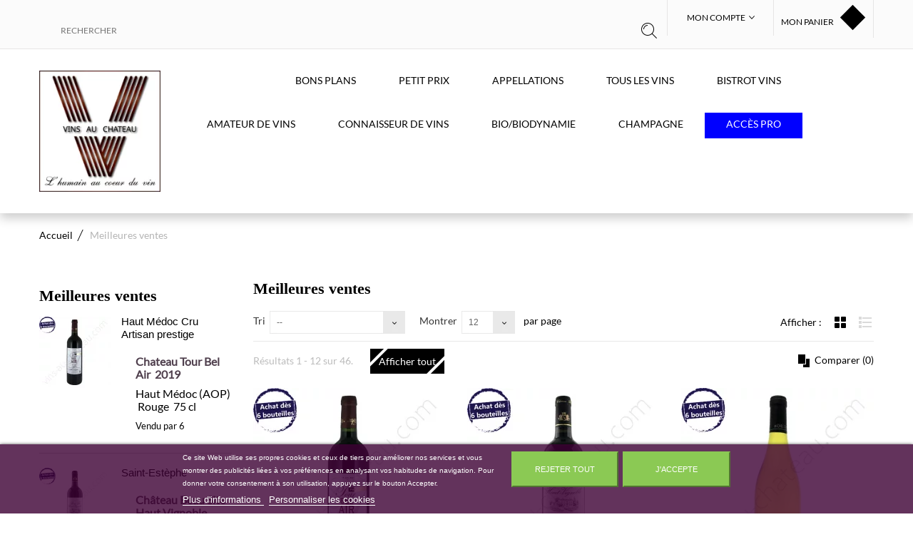

--- FILE ---
content_type: text/html; charset=utf-8
request_url: https://vins-au-chateau.com/meilleures-ventes
body_size: 131095
content:
<!DOCTYPE HTML> <!--[if lt IE 7]><html class="no-js lt-ie9 lt-ie8 lt-ie7" lang="fr-fr"><![endif]--> <!--[if IE 7]><html class="no-js lt-ie9 lt-ie8 ie7" lang="fr-fr"><![endif]--> <!--[if IE 8]><html class="no-js lt-ie9 ie8" lang="fr-fr"><![endif]--> <!--[if gt IE 8]><html class="no-js ie9" lang="fr-fr"><![endif]--><html lang="fr-fr"><head><meta charset="utf-8" /><title>Meilleures ventes - Vins au Chateau</title><meta name="description" content="Nos meilleures ventes" /><meta name="generator" content="PrestaShop" /><meta name="robots" content="index,follow" /><meta name="viewport" content="width=device-width, minimum-scale=0.25, maximum-scale=1.6, initial-scale=1.0" /><meta name="apple-mobile-web-app-capable" content="yes" /><link rel="icon" type="image/vnd.microsoft.icon" href="/img/favicon.ico?1696436491" /><link rel="shortcut icon" type="image/x-icon" href="/img/favicon.ico?1696436491" /><link rel="stylesheet" href="https://vins-au-chateau.com/themes/caramel/cache/v_79_d129ff2df85696fd7bbd60c0c0b3da75_all.css" type="text/css" media="all" /><link rel="stylesheet" href="https://vins-au-chateau.com/themes/caramel/css/animate.css" type="text/css" media="all" /><link rel="stylesheet" href="https://vins-au-chateau.com/themes/caramel/css/theme-styles.css" type="text/css" media="all" /> 
<script type="text/javascript"></script> <link rel="stylesheet" href="https://fonts.googleapis.com/css?family=Open+Sans:300,600&amp;subset=latin,latin-ext" type="text/css" media="all" /> <!--[if IE 8]> 
<script src="https://oss.maxcdn.com/libs/html5shiv/3.7.0/html5shiv.js"></script> 
<script src="https://oss.maxcdn.com/libs/respond.js/1.3.0/respond.min.js"></script> <![endif]-->    </head><body id="best-sales" class="best-sales show-left-column hide-right-column lang_fr an_theme1_1"><div id="page"><div class="header-container"> <header id="header"><div class="nav"><div class="container"><div class="row"> <nav><div class="header_user_info languages-block sign-block" ><div class="current"> <span>Mon compte</span></div><ul class="languages-block_ul toogle_content"><li class="login__item"><a class="login login__link" href="https://vins-au-chateau.com/mon-compte" rel="nofollow" title="Log in to your customer account">Connexion </a></li><li class="login__item"><a href="https://vins-au-chateau.com/mon-compte" class="login__link">Mon compte</a></li><li class="login__item"><a href="https://vins-au-chateau.com/historique-commandes" class="login__link">Mes commandes</a></li><li class="login__item"><a href="https://vins-au-chateau.com/suivi-commande" class="login__link">Mes fiches de crédit</a></li><li class="login__item"><a href="https://vins-au-chateau.com/adresses" class="login__link">Mes adresses</a></li><li class="login__item"><a href="https://vins-au-chateau.com/identite" class="login__link">Mes infos</a></li><li class="login__item"><a href="https://vins-au-chateau.com/comparaison-produits" class="login__link">Comparaison de produits</a></li></ul></div><div class="shopping_cart_wr clearfix"><div class="shopping_cart"> <a href="https://vins-au-chateau.com/commande" title="Voir mon panier" rel="nofollow"> <b>Mon panier</b> <span class="romb"> <span class="ajax_cart_quantity">0</span> </span></a><div class="cart_block block exclusive"><div class="block_content"><div class="cart_block_list"><p class="cart_block_no_products"> Aucun produit</p><div class="cart-prices"><div class="cart-prices-line first-line"> <span class="price cart_block_shipping_cost ajax_cart_shipping_cost unvisible"> À définir </span> <span class="unvisible"> Livraison </span></div><div class="cart-prices-line last-line"> <span class="price cart_block_total ajax_block_cart_total">0,00 €</span> <span>Total</span></div></div><p class="cart-buttons"> <a id="button_order_cart" class="btn btn-default button" href="https://vins-au-chateau.com/commande" title="Commander" rel="nofollow"> Commander </a></p></div></div></div></div></div><div id="layer_cart"><div class="clearfix"><div class="layer_cart_product col-xs-12 col-md-6"> <span class="cross" title="Fermer la fenêtre"></span> <span class="title"> <i class="icon-check"></i>Produit ajouté au panier avec succès </span><div class="product-image-container layer_cart_img"></div><div class="layer_cart_product_info"> <span id="layer_cart_product_title" class="product-name"></span> <span id="layer_cart_product_attributes"></span><div> <strong class="dark">Quantité</strong> <span id="layer_cart_product_quantity"></span></div><div> <strong class="dark">Total</strong> <span id="layer_cart_product_price"></span></div></div></div><div class="layer_cart_cart col-xs-12 col-md-6"> <span class="title"> <span class="ajax_cart_product_txt_s unvisible"> Il y a <span class="ajax_cart_quantity">0</span> cartons dans votre panier. </span> <span class="ajax_cart_product_txt "> Il y a 1 carton dans votre panier. </span> </span><div class="layer_cart_row"> <strong class="dark"> Total produits </strong> <span class="ajax_block_products_total"> </span></div><div class="layer_cart_row"> <strong class="dark unvisible"> Frais de port&nbsp; </strong> <span class="ajax_cart_shipping_cost unvisible"> À définir </span></div><div class="layer_cart_row"> <strong class="dark"> Total </strong> <span class="ajax_block_cart_total"> </span></div><div class="button-container"> <span class="continue btn btn-default button exclusive-medium" title="Continuer mes achats"> <i class="icon-chevron-left left"></i>Continuer mes achats </span> <a class="btn btn-default button button-medium" href="https://vins-au-chateau.com/commande" title="Commander" rel="nofollow"> Commander<i class="icon-chevron-right right"></i> </a></div></div></div><div class="crossseling"></div></div><div class="layer_cart_overlay"></div><div id="search_block_top" class="search_top"><form id="searchbox" method="get" action="//vins-au-chateau.com/recherche" > <input type="hidden" name="controller" value="search" /> <input type="hidden" name="orderby" value="position" /> <input type="hidden" name="orderway" value="desc" /> <input class="search_query" type="text" id="search_query_top" name="search_query" placeholder="Rechercher" value="" /> <button type="submit" name="submit_search"></button></form></div></nav></div></div></div><div><div class="container"><div class="row"><div id="header_logo" class="col-sm-2"> <a href="https://vins-au-chateau.com/" title="Vins au Chateau"> <img class="logo img-responsive" src="https://vins-au-chateau.com/img/vins-au-chateau-logo-1673876380.jpg" alt="Vins au Chateau" width="200" height="200"/> </a></div><div id="block_top_menu" class="sf-contener clearfix col-sm-9"><div class="cat-title">Menu</div><ul class="sf-menu clearfix menu-content"><li><a href="https://vins-au-chateau.com/151-bons-plans" title="BONS PLANS">BONS PLANS</a><ul><li><a href="https://vins-au-chateau.com/152-bons-plans-vins-rouges" title="BONS PLANS VINS ROUGES">BONS PLANS VINS ROUGES</a></li><li><a href="https://vins-au-chateau.com/153-bons-plans-vins-blancs" title="BONS PLANS VINS BLANCS">BONS PLANS VINS BLANCS</a></li><li><a href="https://vins-au-chateau.com/154-bons-plans-vins-roses" title="BONS PLANS VINS ROSÉS">BONS PLANS VINS ROSÉS</a></li></ul></li><li><a href="https://vins-au-chateau.com/55-petit-prix" title="PETIT PRIX">PETIT PRIX</a><ul><li><a href="https://vins-au-chateau.com/56-petit-prix-les-vins-rouges" title="PETIT PRIX: LES VINS ROUGES">PETIT PRIX: LES VINS ROUGES</a><ul><li><a href="https://vins-au-chateau.com/61-bordeaux-rouge-petit-prix" title="Bordeaux Rouge Petit Prix">Bordeaux Rouge Petit Prix</a></li><li><a href="https://vins-au-chateau.com/62-bourgogne-rouge-petit-prix" title="Bourgogne Rouge Petit Prix">Bourgogne Rouge Petit Prix</a></li><li><a href="https://vins-au-chateau.com/234-languedoc-roussillon-rouge-petit-prix" title="Languedoc Roussillon Rouge Petit Prix">Languedoc Roussillon Rouge Petit Prix</a></li><li><a href="https://vins-au-chateau.com/159-vallee-de-la-loire-rouge-petit-prix" title="Vallée de la Loire Rouge Petit Prix">Vallée de la Loire Rouge Petit Prix</a></li><li><a href="https://vins-au-chateau.com/140-vallee-du-rhone-rouge-petit-prix" title="Vallée du Rhône Rouge Petit Prix">Vallée du Rhône Rouge Petit Prix</a></li></ul></li><li><a href="https://vins-au-chateau.com/57-petit-prix-les-vins-blancs" title="PETIT PRIX: LES VINS BLANCS">PETIT PRIX: LES VINS BLANCS</a><ul><li><a href="https://vins-au-chateau.com/209-bordeaux-blanc-petit-prix" title="Bordeaux Blanc Petit prix">Bordeaux Blanc Petit prix</a></li><li><a href="https://vins-au-chateau.com/63-bourgogne-blanc-petit-prix" title="Bourgogne Blanc Petit Prix">Bourgogne Blanc Petit Prix</a></li><li><a href="https://vins-au-chateau.com/124-savoie-blanc-petit-prix" title="Savoie Blanc Petit Prix">Savoie Blanc Petit Prix</a></li><li><a href="https://vins-au-chateau.com/64-vallee-de-la-loire-blanc-petit-prix" title="Vallee de la Loire Blanc Petit Prix">Vallee de la Loire Blanc Petit Prix</a></li></ul></li><li><a href="https://vins-au-chateau.com/58-petit-prix-les-vins-roses" title="PETIT PRIX: LES VINS ROSÉS">PETIT PRIX: LES VINS ROSÉS</a><ul><li><a href="https://vins-au-chateau.com/78-bordeaux-rose-petit-prix" title="Bordeaux Rosé Petit Prix">Bordeaux Rosé Petit Prix</a></li><li><a href="https://vins-au-chateau.com/238-provence-rose-petit-prix" title="Provence Rosé Petit Prix">Provence Rosé Petit Prix</a></li><li><a href="https://vins-au-chateau.com/222-vallee-de-la-loire-rose-petit-prix" title="Vallée de la Loire Rosé Petit Prix">Vallée de la Loire Rosé Petit Prix</a></li></ul></li></ul></li><li><a href="https://vins-au-chateau.com/25-appellations" title="APPELLATIONS">APPELLATIONS</a><ul><li><a href="https://vins-au-chateau.com/30-bourgogne-vins" title="BOURGOGNE VINS">BOURGOGNE VINS</a><ul><li><a href="https://vins-au-chateau.com/73-beaujolais-et-ses-crus" title="BEAUJOLAIS ET SES CRUS">BEAUJOLAIS ET SES CRUS</a><ul></ul></li><li><a href="https://vins-au-chateau.com/97-bourgogne-cotes-d-auxerre-blanc" title="BOURGOGNE CÔTES D'AUXERRE BLANC">BOURGOGNE CÔTES D'AUXERRE BLANC</a></li><li><a href="https://vins-au-chateau.com/98-bourgogne-cotes-d-auxerre-rouge" title="BOURGOGNE CÔTES D'AUXERRE ROUGE">BOURGOGNE CÔTES D'AUXERRE ROUGE</a></li><li><a href="https://vins-au-chateau.com/101-bourgogne-pinot-noir" title="BOURGOGNE PINOT NOIR">BOURGOGNE PINOT NOIR</a></li><li><a href="https://vins-au-chateau.com/96-chablis" title="CHABLIS">CHABLIS</a></li><li><a href="https://vins-au-chateau.com/100-irancy" title="IRANCY">IRANCY</a></li><li><a href="https://vins-au-chateau.com/99-saint-bris" title="SAINT-BRIS">SAINT-BRIS</a></li><li><a href="https://vins-au-chateau.com/185-santenay-et-santenay-1er-cru" title="SANTENAY ET SANTENAY 1ER CRU">SANTENAY ET SANTENAY 1ER CRU</a><ul></ul></li><li><a href="https://vins-au-chateau.com/33-viognier" title="VIOGNIER">VIOGNIER</a></li></ul></li><li><a href="https://vins-au-chateau.com/27-bordeaux-vins" title="BORDEAUX VINS">BORDEAUX VINS</a><ul><li><a href="https://vins-au-chateau.com/200-bordeaux" title="BORDEAUX">BORDEAUX</a><ul></ul></li><li><a href="https://vins-au-chateau.com/29-canon-fronsac" title="CANON FRONSAC">CANON FRONSAC</a></li><li><a href="https://vins-au-chateau.com/205-entre-deux-mers" title="ENTRE-DEUX-MERS">ENTRE-DEUX-MERS</a></li><li><a href="https://vins-au-chateau.com/109-graves-de-vayres" title="GRAVES DE VAYRES">GRAVES DE VAYRES</a></li><li><a href="https://vins-au-chateau.com/28-haut-medoc" title="HAUT-MÉDOC">HAUT-MÉDOC</a></li><li><a href="https://vins-au-chateau.com/148-igpatlantique-rose" title="IGP/ATLANTIQUE ROSÉ">IGP/ATLANTIQUE ROSÉ</a></li><li><a href="https://vins-au-chateau.com/134-margaux" title="MARGAUX">MARGAUX</a></li><li><a href="https://vins-au-chateau.com/74-pessac-leognan" title="PESSAC-LÉOGNAN">PESSAC-LÉOGNAN</a></li><li><a href="https://vins-au-chateau.com/90-saint-emilion" title="SAINT-ÉMILION">SAINT-ÉMILION</a></li><li><a href="https://vins-au-chateau.com/91-saint-emilion-grand-cru" title="SAINT-ÉMILION GRAND CRU">SAINT-ÉMILION GRAND CRU</a></li><li><a href="https://vins-au-chateau.com/223-saint-estephe" title="SAINT-ESTÈPHE">SAINT-ESTÈPHE</a></li></ul></li><li><a href="https://vins-au-chateau.com/53-vallee-de-la-loire-vins" title="VALLÉE DE LA LOIRE VINS">VALLÉE DE LA LOIRE VINS</a><ul><li><a href="https://vins-au-chateau.com/156-anjou" title="ANJOU">ANJOU</a><ul></ul></li><li><a href="https://vins-au-chateau.com/161-cabernet-d-anjou" title="CABERNET D'ANJOU">CABERNET D'ANJOU</a></li><li><a href="https://vins-au-chateau.com/246-coteaux-du-layon" title="COTEAUX DU LAYON">COTEAUX DU LAYON</a></li><li><a href="https://vins-au-chateau.com/180-igpval-de-loire" title="IGP/VAL DE LOIRE">IGP/VAL DE LOIRE</a></li><li><a href="https://vins-au-chateau.com/136-menetou-salon" title="MENETOU-SALON">MENETOU-SALON</a><ul></ul></li><li><a href="https://vins-au-chateau.com/208-methode-traditionnelle" title="MÉTHODE TRADITIONNELLE">MÉTHODE TRADITIONNELLE</a></li><li><a href="https://vins-au-chateau.com/54-muscadet-sevre-et-maine-sur-lie" title="MUSCADET SÈVRE ET MAINE SUR LIE">MUSCADET SÈVRE ET MAINE SUR LIE</a></li><li><a href="https://vins-au-chateau.com/245-pouilly-fume" title="POUILLY-FUMÉ">POUILLY-FUMÉ</a></li><li><a href="https://vins-au-chateau.com/241-sancerre" title="SANCERRE">SANCERRE</a><ul></ul></li></ul></li><li><a href="https://vins-au-chateau.com/103-vallee-du-rhone-vins" title="VALLÉE DU RHÔNE VINS">VALLÉE DU RHÔNE VINS</a><ul><li><a href="https://vins-au-chateau.com/143-chateauneuf-du-pape" title="CHATEAUNEUF DU PAPE">CHATEAUNEUF DU PAPE</a><ul></ul></li><li><a href="https://vins-au-chateau.com/110-condrieu" title="CONDRIEU">CONDRIEU</a></li><li><a href="https://vins-au-chateau.com/104-cotes-du-rhone" title="CÔTES DU RHÔNE">CÔTES DU RHÔNE</a></li><li><a href="https://vins-au-chateau.com/125-gigondas" title="GIGONDAS">GIGONDAS</a></li><li><a href="https://vins-au-chateau.com/130-luberon" title="LUBERON">LUBERON</a><ul></ul></li><li><a href="https://vins-au-chateau.com/112-saint-joseph" title="SAINT-JOSEPH">SAINT-JOSEPH</a><ul></ul></li><li><a href="https://vins-au-chateau.com/126-vacqueyras" title="VACQUEYRAS">VACQUEYRAS</a></li></ul></li><li><a href="https://vins-au-chateau.com/120-savoie-vins" title="SAVOIE VINS">SAVOIE VINS</a><ul><li><a href="https://vins-au-chateau.com/122-roussette-de-savoie" title="ROUSSETTE DE SAVOIE">ROUSSETTE DE SAVOIE</a></li><li><a href="https://vins-au-chateau.com/121-apremont" title="APREMONT">APREMONT</a></li></ul></li><li><a href="https://vins-au-chateau.com/233-champagne" title="CHAMPAGNE">CHAMPAGNE</a></li><li><a href="https://vins-au-chateau.com/211-languedoc-roussillon-vins" title="LANGUEDOC-ROUSSILLON VINS">LANGUEDOC-ROUSSILLON VINS</a><ul><li><a href="https://vins-au-chateau.com/224-terrasses-du-larzac" title="TERRASSES DU LARZAC">TERRASSES DU LARZAC</a></li><li><a href="https://vins-au-chateau.com/227-languedoc" title="LANGUEDOC">LANGUEDOC</a><ul></ul></li><li><a href="https://vins-au-chateau.com/247-igppays-d-oc" title="IGP/PAYS D'OC">IGP/PAYS D'OC</a><ul></ul></li></ul></li><li><a href="https://vins-au-chateau.com/155-provence-vins" title="PROVENCE VINS">PROVENCE VINS</a><ul><li><a href="https://vins-au-chateau.com/187-cotes-de-provence-frejus" title="CÔTES DE PROVENCE FRÉJUS">CÔTES DE PROVENCE FRÉJUS</a><ul></ul></li><li><a href="https://vins-au-chateau.com/188-cotes-de-provence" title="CÔTES DE PROVENCE">CÔTES DE PROVENCE</a><ul></ul></li><li><a href="https://vins-au-chateau.com/212-cotes-de-provence-la-londe" title="CÔTES DE PROVENCE LA LONDE">CÔTES DE PROVENCE LA LONDE</a><ul></ul></li><li><a href="https://vins-au-chateau.com/236-igpmaures" title="IGP/MAURES">IGP/MAURES</a></li><li><a href="https://vins-au-chateau.com/235-igpvar" title="IGP/VAR">IGP/VAR</a></li></ul></li></ul></li><li><a href="https://vins-au-chateau.com/116-tous-les-vins" title="TOUS LES VINS">TOUS LES VINS</a><ul><li><a href="https://vins-au-chateau.com/117-selection-vins-rouges" title="sélection vins rouges">sélection vins rouges</a></li><li><a href="https://vins-au-chateau.com/118-selection-vins-blancs" title="sélection vins blancs">sélection vins blancs</a></li><li><a href="https://vins-au-chateau.com/119-selection-vins-roses" title="sélection vins rosés">sélection vins rosés</a></li></ul></li><li><a href="https://vins-au-chateau.com/12-bistrot-vins" title="BISTROT VINS">BISTROT VINS</a><ul><li><a href="https://vins-au-chateau.com/15-bistrot-vin-rouge" title="BISTROT VIN ROUGE">BISTROT VIN ROUGE</a><ul><li><a href="https://vins-au-chateau.com/26-bordeaux-rouge-bistrot" title="Bordeaux Rouge Bistrot">Bordeaux Rouge Bistrot</a></li><li><a href="https://vins-au-chateau.com/34-bourgogne-rouge-bistrot" title="Bourgogne Rouge Bistrot">Bourgogne Rouge Bistrot</a></li><li><a href="https://vins-au-chateau.com/157-vallee-de-la-loire-rouge-bistrot" title="Vallée de la Loire Rouge Bistrot">Vallée de la Loire Rouge Bistrot</a></li><li><a href="https://vins-au-chateau.com/113-vallee-du-rhone-rouge-bistrot" title="Vallée du Rhône Rouge Bistrot">Vallée du Rhône Rouge Bistrot</a></li></ul></li><li><a href="https://vins-au-chateau.com/16-bistrot-vin-blanc" title="BISTROT VIN BLANC">BISTROT VIN BLANC</a><ul><li><a href="https://vins-au-chateau.com/36-bourgogne-blanc-bistrot" title="Bourgogne Blanc Bistrot">Bourgogne Blanc Bistrot</a></li><li><a href="https://vins-au-chateau.com/251-languedoc-roussillon-blanc-bistrot" title="Languedoc Roussillon Blanc Bistrot">Languedoc Roussillon Blanc Bistrot</a></li><li><a href="https://vins-au-chateau.com/51-vallee-de-la-loire-blanc-bistrot" title="Vallée de la Loire Blanc Bistrot">Vallée de la Loire Blanc Bistrot</a></li></ul></li><li><a href="https://vins-au-chateau.com/17-bistrot-vin-rose" title="BISTROT VIN ROSÉ">BISTROT VIN ROSÉ</a><ul><li><a href="https://vins-au-chateau.com/37-bordeaux-rose-bistrot" title="Bordeaux Rosé Bistrot">Bordeaux Rosé Bistrot</a></li><li><a href="https://vins-au-chateau.com/38-bourgogne-rose-bistrot" title="Bourgogne Rosé Bistrot">Bourgogne Rosé Bistrot</a></li><li><a href="https://vins-au-chateau.com/232-provence-rose-bistrot" title="Provence Rosé Bistrot">Provence Rosé Bistrot</a></li></ul></li></ul></li><li><a href="https://vins-au-chateau.com/14-amateur-de-vins" title="AMATEUR DE VINS">AMATEUR DE VINS</a><ul><li><a href="https://vins-au-chateau.com/18-amateur-de-vin-rouge" title="AMATEUR DE VIN ROUGE">AMATEUR DE VIN ROUGE</a><ul><li><a href="https://vins-au-chateau.com/39-bordeaux-rouge-amateur" title="Bordeaux Rouge Amateur">Bordeaux Rouge Amateur</a></li><li><a href="https://vins-au-chateau.com/40-bourgogne-rouge-amateur" title="Bourgogne Rouge Amateur">Bourgogne Rouge Amateur</a></li><li><a href="https://vins-au-chateau.com/230-languedoc-roussillon-rouge-amateur" title="Languedoc Roussillon Rouge Amateur">Languedoc Roussillon Rouge Amateur</a></li><li><a href="https://vins-au-chateau.com/139-vallee-de-la-loire-rouge-amateur" title="Vallée de la Loire Rouge Amateur">Vallée de la Loire Rouge Amateur</a></li><li><a href="https://vins-au-chateau.com/105-vallee-du-rhone-rouge-amateur" title="Vallée du Rhône Rouge Amateur">Vallée du Rhône Rouge Amateur</a></li><li><a href="https://vins-au-chateau.com/225-provence-rouge-amateur" title="Provence Rouge Amateur">Provence Rouge Amateur</a></li></ul></li><li><a href="https://vins-au-chateau.com/19-amateur-de-vin-blanc" title="AMATEUR DE VIN BLANC">AMATEUR DE VIN BLANC</a><ul><li><a href="https://vins-au-chateau.com/41-bordeaux-blanc-amateur" title="Bordeaux Blanc Amateur">Bordeaux Blanc Amateur</a></li><li><a href="https://vins-au-chateau.com/42-bourgogne-blanc-amateur" title="Bourgogne Blanc Amateur">Bourgogne Blanc Amateur</a></li><li><a href="https://vins-au-chateau.com/123-savoie-blanc-amateur" title="Savoie Blanc Amateur">Savoie Blanc Amateur</a></li><li><a href="https://vins-au-chateau.com/52-vallee-de-la-loire-blanc-amateur" title="Vallée de la Loire Blanc Amateur">Vallée de la Loire Blanc Amateur</a></li><li><a href="https://vins-au-chateau.com/114-vallee-du-rhone-blanc-amateur" title="Vallée du Rhône Blanc Amateur">Vallée du Rhône Blanc Amateur</a></li></ul></li><li><a href="https://vins-au-chateau.com/20-amateur-de-vin-rose" title="AMATEUR DE VIN ROSÉ">AMATEUR DE VIN ROSÉ</a><ul><li><a href="https://vins-au-chateau.com/43-bordeaux-rose-amateur" title="Bordeaux Rosé Amateur">Bordeaux Rosé Amateur</a></li><li><a href="https://vins-au-chateau.com/199-provence-rose-amateur" title="Provence Rosé Amateur">Provence Rosé Amateur</a></li><li><a href="https://vins-au-chateau.com/141-vallee-de-la-loire-rose-amateur" title="Vallée de la Loire Rosé Amateur">Vallée de la Loire Rosé Amateur</a></li><li><a href="https://vins-au-chateau.com/127-vallee-du-rhone-rose-amateur" title="Vallée du Rhône Rosé Amateur">Vallée du Rhône Rosé Amateur</a></li></ul></li></ul></li><li><a href="https://vins-au-chateau.com/13-connaisseur-de-vins" title="CONNAISSEUR DE VINS">CONNAISSEUR DE VINS</a><ul><li><a href="https://vins-au-chateau.com/21-connaisseur-de-vin-rouge" title="CONNAISSEUR DE VIN ROUGE">CONNAISSEUR DE VIN ROUGE</a><ul><li><a href="https://vins-au-chateau.com/45-bordeaux-rouge-connaisseur" title="Bordeaux Rouge Connaisseur">Bordeaux Rouge Connaisseur</a></li><li><a href="https://vins-au-chateau.com/46-bourgogne-rouge-connaisseur" title="Bourgogne Rouge Connaisseur">Bourgogne Rouge Connaisseur</a></li><li><a href="https://vins-au-chateau.com/226-languedoc-roussillon-rouge-connaisseur" title="Languedoc Roussillon Rouge Connaisseur">Languedoc Roussillon Rouge Connaisseur</a></li><li><a href="https://vins-au-chateau.com/210-provence-rouge-connaisseur" title="Provence Rouge Connaisseur">Provence Rouge Connaisseur</a></li><li><a href="https://vins-au-chateau.com/193-vallee-de-la-loire-rouge-connaisseur" title="Vallée de la Loire Rouge connaisseur">Vallée de la Loire Rouge connaisseur</a></li><li><a href="https://vins-au-chateau.com/106-vallee-du-rhone-rouge-connaisseur" title="Vallée du Rhône Rouge Connaisseur">Vallée du Rhône Rouge Connaisseur</a></li></ul></li><li><a href="https://vins-au-chateau.com/22-connaisseur-de-vin-blanc" title="CONNAISSEUR DE VIN BLANC">CONNAISSEUR DE VIN BLANC</a><ul><li><a href="https://vins-au-chateau.com/48-bourgogne-blanc-connaisseur" title="Bourgogne Blanc Connaisseur">Bourgogne Blanc Connaisseur</a></li><li><a href="https://vins-au-chateau.com/135-vallee-de-la-loire-blanc-connaisseur" title="Vallée de la Loire Blanc connaisseur">Vallée de la Loire Blanc connaisseur</a></li><li><a href="https://vins-au-chateau.com/115-vallee-du-rhone-blanc-connaisseur" title="Vallée du Rhône Blanc Connaisseur">Vallée du Rhône Blanc Connaisseur</a></li><li><a href="https://vins-au-chateau.com/194-provence-blanc-connaisseur" title="Provence Blanc Connaisseur">Provence Blanc Connaisseur</a></li></ul></li><li><a href="https://vins-au-chateau.com/23-connaisseur-de-vin-rose" title="CONNAISSEUR DE VIN ROSÉ">CONNAISSEUR DE VIN ROSÉ</a><ul><li><a href="https://vins-au-chateau.com/181-provence-rose-connaisseur" title="Provence Rosé Connaisseur">Provence Rosé Connaisseur</a></li></ul></li></ul></li><li><a href="https://vins-au-chateau.com/59-biobiodynamie" title="BIO/BIODYNAMIE">BIO/BIODYNAMIE</a><ul><li><a href="https://vins-au-chateau.com/92-biovins-rouges" title="BIO/VINS ROUGES">BIO/VINS ROUGES</a><ul><li><a href="https://vins-au-chateau.com/94-bourgogne-rouge-bio" title="Bourgogne Rouge Bio">Bourgogne Rouge Bio</a></li><li><a href="https://vins-au-chateau.com/229-languedoc-roussillon-rouge-bio" title="Languedoc Roussillon Rouge Bio">Languedoc Roussillon Rouge Bio</a></li></ul></li><li><a href="https://vins-au-chateau.com/93-biovins-blancs" title="BIO/VINS BLANCS">BIO/VINS BLANCS</a><ul><li><a href="https://vins-au-chateau.com/95-bourgogne-blanc-bio" title="Bourgogne Blanc Bio">Bourgogne Blanc Bio</a></li><li><a href="https://vins-au-chateau.com/250-languedoc-roussillon-blanc-bio" title="Languedoc Roussillon Blanc Bio">Languedoc Roussillon Blanc Bio</a></li><li><a href="https://vins-au-chateau.com/184-provence-blanc-bio" title="Provence Blanc Bio">Provence Blanc Bio</a></li></ul></li><li><a href="https://vins-au-chateau.com/182-biovins-roses" title="BIO/VINS ROSÉS">BIO/VINS ROSÉS</a><ul><li><a href="https://vins-au-chateau.com/186-provence-rose-bio" title="Provence Rosé Bio">Provence Rosé Bio</a></li></ul></li></ul></li><li><a href="https://vins-au-chateau.com/206-champagne" title="CHAMPAGNE">CHAMPAGNE</a></li><li><a href="https://vins-au-chateau.com/index.php?controller=my-account&amp;pro=1" title="Acc&egrave;s PRO">Acc&egrave;s PRO</a></li></ul></div><div id="dyn696ad0a13b5a6" class="dynhook pc_displayTop_75" data-module="75" data-hook="displayTop" data-hooktype="m" data-hookargs="altern=5^"><div class="loadingempty"></div></div></div></div></div> </header></div><div class="columns-container"><div id="slider_row" class=""></div><div id="columns" class="container"><div class="breadcrumb clearfix"> <a class="home" href="https://vins-au-chateau.com/" title="retour &agrave; Accueil">Accueil</a> <span class="navigation-pipe">&gt;</span> Meilleures ventes</div><div class="row"><div id="left_column" class="column col-xs-12 col-sm-3"><div id="best-sellers_block_right" class="block products_block"><h4 class="title_block"> <a href="https://vins-au-chateau.com/meilleures-ventes" title="Voir une des meilleures ventes">Meilleures ventes</a></h4><div class="block_content"><ul class="block_content products-block"><li class="clearfix"> <a href="https://vins-au-chateau.com/accueil/39-haut-medoc-cru-artisan-prestige.html" title="" class="products-block-image content_img clearfix"> <img class="replace-2x img-responsive" src="https://vins-au-chateau.com/706-small_default/haut-medoc-cru-artisan-prestige.jpg" alt="" /> </a><div class="product-content"><h5> <a class="product-name" href="https://vins-au-chateau.com/accueil/39-haut-medoc-cru-artisan-prestige.html" title=""> Haut Médoc Cru Artisan prestige </a></h5><p class="product-dom" > Chateau Tour Bel Air &nbsp;2019</p><p class="product-app" > Haut Médoc (AOP) &nbsp;Rouge &nbsp;75 cl</p><p class="product-description">Carton de 6 bouteillesPrix de la bouteille1 carton 12€30 la bouteille 2...</p><p class="product-vendu" > Vendu par&nbsp;6</p></div></li><li class="clearfix"> <a href="https://vins-au-chateau.com/accueil/128-saint-estephe.html" title="" class="products-block-image content_img clearfix"> <img class="replace-2x img-responsive" src="https://vins-au-chateau.com/773-small_default/saint-estephe.jpg" alt="" /> </a><div class="product-content"><h5> <a class="product-name" href="https://vins-au-chateau.com/accueil/128-saint-estephe.html" title=""> Saint-Estèphe </a></h5><p class="product-dom" > Château Beau Site Haut Vignoble &nbsp;2016</p><p class="product-app" > Saint-Estèphe (AOP) &nbsp;Rouge &nbsp;75 cl</p><p class="product-description">un Saint-Estèphe haut de gamme puissant et rond, une très belle année.</p><p class="product-vendu" > Vendu par&nbsp;6</p></div></li><li class="clearfix"> <a href="https://vins-au-chateau.com/accueil/154-pouilly-fume-la-grappe-d-or.html" title="" class="products-block-image content_img clearfix"> <img class="replace-2x img-responsive" src="https://vins-au-chateau.com/833-small_default/pouilly-fume-la-grappe-d-or.jpg" alt="" /> </a><div class="product-content"><h5> <a class="product-name" href="https://vins-au-chateau.com/accueil/154-pouilly-fume-la-grappe-d-or.html" title=""> Pouilly Fumé la grappe d&#039;or </a></h5><p class="product-dom" > Domaine Michel Girault &nbsp;2022</p><p class="product-app" > Pouilly-Fumé (AOP) &nbsp;Blanc &nbsp;75 cl</p><p class="product-description">Carton de 6 bouteillesPrix de la bouteille1 carton 16€30 la bouteille 2...</p><p class="product-vendu" > Vendu par&nbsp;6</p></div></li><li class="clearfix"> <a href="https://vins-au-chateau.com/accueil/25-muscadet-sevre-et-maine-sur-lie.html" title="" class="products-block-image content_img clearfix"> <img class="replace-2x img-responsive" src="https://vins-au-chateau.com/675-small_default/muscadet-sevre-et-maine-sur-lie.jpg" alt="" /> </a><div class="product-content"><h5> <a class="product-name" href="https://vins-au-chateau.com/accueil/25-muscadet-sevre-et-maine-sur-lie.html" title=""> Muscadet Sèvre et Maine sur Lie </a></h5><p class="product-dom" > Chateau du Saut du Loup</p><p class="product-app" > Muscadet Sèvre et Maine sur Lie (AOP) &nbsp;Blanc &nbsp;75 cl</p><p class="product-description">Carton de 6 bouteillesPrix de la bouteille1 carton 9€20 la bouteille 2...</p><p class="product-vendu" > Vendu par&nbsp;6</p></div></li></ul><div class="lnk"> <a href="https://vins-au-chateau.com/meilleures-ventes" title="Toutes les meilleures ventes" class="btn btn-default button button-small">Toutes les meilleures ventes<i class="icon-chevron-right right"></i></a></div></div></div><div id="categories_block_left" class="block"><h2 class="title_block"> Catégories</h2><div class="block_content"><ul class="tree dhtml"><li > <a href="https://vins-au-chateau.com/151-bons-plans" title="Découvrez les meilleurs bons plans pour l&#039;achat de vin en ligne sur Vins au Chateau. Profitez de remises avantageuses sans compromettre la qualité de vos vins. Notre sélection de vins vous offre des économies substantielles dès l&#039;achat de 2 ou 3 cartons de 6 bouteilles. Avec bons plans vins, vous avez trouvé la meilleure solution pour obtenir des vins exceptionnels à des prix imbattables. À la recherche d&#039;un vin rouge, blanc, rosé ou même d&#039;un champagne de qualité à prix réduit ? Rien de plus simple sur Vins au Chateau. Découvrez notre top 10 des bons plans vins, mettant en avant les châteaux et domaines qui offrent les meilleures remises. Par exemple, vous pouvez bénéficier d&#039;une remise conséquente sur un Saint-Émilion ou Saint-Émilion Grand Cru du Château Lagarde Bellevue dès l&#039;achat de 12 bouteilles (2 cartons). De même, le Domaine Michel Girault vous permet d&#039;économiser sur l&#039;achat de 18 bouteilles (3 cartons) de Sancerre ou Pouilly-Fumé. Ces remises exceptionnelles s&#039;appliquent également à d&#039;autres vins de notre sélection. Vins au Chateau est la place de marché spécialisée dans les vins de vignerons. Nos vins proviennent directement des producteurs et sont soigneusement sélectionnés. Vous pouvez acheter en toute confiance, sachant que chaque vin est expédié par le vigneron lui-même. Certains vins sont exclusivement disponibles sur notre site. Ne manquez pas l&#039;opportunité de les découvrir ! Nos vins bons plans sont déjà appréciés dans les restaurants et par les amateurs de vin à la recherche des meilleures bouteilles et des bonnes affaires. Avec Vins au Chateau, vous pouvez acheter du vin en ligne directement auprès des vignerons à des prix raisonnables et profiter des meilleures remises. C&#039;est une occasion en or de découvrir des vins de qualité à des prix abordables. Ne cherchez plus ailleurs, notre promotion vin, bon plan vin, et meilleure remise vin vous garantissent une expérience d&#039;achat exceptionnelle. Rejoignez-nous dès maintenant sur Vins au Chateau et faites des économies tout en dégustant des vins de renom. Promotion vin - bon plan vin - bon vin au bon prix – meilleure remise vin L’humain au cœur du vin Chez vins au chateau, nous sommes fiers de mettre l’humain au cœur de l’expérience vin. Nous nous efforçons de mettre en avant les talents des vignerons, leur passion et leur savoir-faire. Nous sommes convaincus que le travail humain et l’artisanat sont essentiels à la qualité des vins. Nos vins proviennent de toutes les régions viticoles de France et sont soigneusement sélectionnés pour leur originalité, leur authenticité et leur caractère unique. Nous vous invitons à découvrir nos délicieux vins et à gouter aux richesses et à la diversité des vignobles français. Nous sommes convaincus que vous trouverez le vin qui vous convient parmi nos sélections. Vins au chateau vous offre la possibilité de goûter à des vins originaux et exceptionnels qui sont le fruit du travail d’hommes et de femmes passionnés. Découvrez les vins que nous avons sélectionnés et qui sont le reflet de l’amour et de la passion que les vignerons mettent dans leur travail et dans leur bouteille."> BONS PLANS </a><ul><li > <a href="https://vins-au-chateau.com/152-bons-plans-vins-rouges" title="Les meilleures remises en ligne pour les vins rouges Découvrez notre sélection de vins rouges en achat direct propriété, grâce à notre rubrique spéciale &quot;Bons plans vins rouges&quot;. Chaque producteur vous propose la vente de vin comme à la propriété, vous permettant ainsi d&#039;acquérir des vins rouges de qualité au juste prix, avec des remises exceptionnelles dès l&#039;achat de 2 cartons ou 3 cartons. Que vous recherchiez un bon plan vin rouge de Bourgogne et Beaujolais comme Santenay ou Santenay 1er Cru, ou que vous préfériez les vins rouges de Bordeaux tels que Bordeaux, Bordeaux Supérieur, Saint Emilion, Saint Emilion Grand Cru, Pessac Léognan, Haut Médoc et Graves de Vayres, nous avons ce qu&#039;il vous faut. Vous trouverez également des bons plans pour les vins rouges de la Vallée du Rhône tels que Côtes du Rhône, Chateauneuf du Pape, Saint Joseph et Luberon, ainsi que pour les vins rouges du Languedoc Roussillon comme Terrasses du Larzac et Languedoc. Sans oublier les bons plans vin rouge de Provence avec les Côtes de Provence La Londe et Côtes de Provence, ainsi que ceux de la Vallée de la Loire tels que Menetou-Salon, Sancerre, Anjou et Igp Val de Loire Merlot. La découverte des vins sélectionnés par Vins au Chateau est une véritable aventure humaine et aromatique. Chaque bouteille est le fruit d&#039;une passion et d&#039;un savoir-faire transmis de génération en génération. Du choix de la bouteille jusqu&#039;au plaisir de la dégustation, chaque étape du voyage vous fait vivre des moments inoubliables et vous permet de découvrir des saveurs authentiques. Chez Vins au Chateau, nous vous offrons la possibilité de parcourir un véritable voyage sensoriel, vous permettant d&#039;apprécier l&#039;amour et le dévouement qu&#039;un vigneron porte à son vin. Découvrez des vins d&#039;origines variées qui sauront satisfaire tous les goûts, que vous soyez un amateur éclairé ou un débutant. Les vignerons vous offrent les mêmes remises, vous permettant ainsi de profiter de prix déjà abordables. Alors, profitez, découvrez et dégustez des vins rouges d&#039;exception, en ligne, avec Vins au Chateau. Promotion vin rouge - Bons plans vins rouges - Meilleures remises pour acheter du vin rouge en ligne Bon plan vin rouge direct producteur - vente de vin direct propriétés"> BONS PLANS VINS ROUGES </a></li><li > <a href="https://vins-au-chateau.com/153-bons-plans-vins-blancs" title="Vins blancs en achat direct propriété - Les meilleurs bons plans Explorez notre rubrique spéciale &quot;Bons plans vins blancs&quot; et découvrez des vins blancs exceptionnels en achat direct propriété, grâce à notre circuit court. Chaque producteur vous propose la vente de vin comme à la propriété, vous permettant d&#039;acheter un vin blanc de qualité au juste prix, avec des remises dès le deuxième carton. Que vous recherchiez un bon plan vin blanc de la Vallée du Rhône, tel que Condrieu, Saint Joseph, Chateauneuf du Pape ou Luberon, ou que vous préfériez les vins blancs de la Vallée de la Loire, comme Menetou-Salon, Muscadet Sèvres et Maine, Muscadet Sèvres et Maine Cru Goulaine,Sancerre ou Pouilly-fumé vous êtes au bon endroit. Notre sélection propose exclusivement des vins de vignerons récoltants en vente directe sur notre site Vins au Chateau, la place de marché spécialisée dans les vins de vignerons. Chaque vin sélectionné est élaboré avec passion par le vigneron lui-même et expédié directement depuis sa propriété. Certains vins sont disponibles exclusivement sur notre site, tandis que d&#039;autres sont déjà présents sur d&#039;autres plateformes en ligne. Vous pouvez être assuré que tous les vins disponibles sur Vins au Chateau, qu&#039;ils soient en vente exclusive ou non, sont présents sur les cartes des restaurants les plus prestigieux et dans les meilleures caves particulières en France et à l&#039;étranger. Avec Vins au Chateau, vous effectuez un achat au meilleur prix en direct de la propriété, grâce à des circuits courts. Vous savez où et comment acheter un très bon vin blanc en ligne, directement auprès des vignerons. Ne manquez pas cette occasion de dénicher des vins blancs d&#039;exception et de soutenir les artisans passionnés. Profitez dès maintenant des meilleurs bons plans pour l&#039;achat de vins blancs en ligne avec Vins au Chateau, la référence des vins de vignerons. Promotion vins blancs - Bons plans vins blancs - Achat vin blanc en ligne Bon plan vin blanc direct producteur - vente de vin direct propriétés"> BONS PLANS VINS BLANCS </a></li><li class="last"> <a href="https://vins-au-chateau.com/154-bons-plans-vins-roses" title="Vins rosés en achat direct propriété - Les meilleurs bons plans Découvrez notre sélection exclusive de vins rosés en achat direct propriété grâce à notre rubrique spéciale &quot;Bons plans vins rosés&quot;. Chaque producteur vous propose la vente de vin comme à la propriété, vous permettant de trouver le vin rosé parfait pour accompagner votre repas, vous faire plaisir ou régaler vos convives. Ne cherchez plus, Vins au Chateau a sélectionné pour vous les vignerons qui offrent non seulement d&#039;excellents vins rosés, mais aussi de belles affaires et des remises avantageuses dès l&#039;achat de 12 bouteilles (2 cartons) ou 18 bouteilles (3 cartons). Si vous recherchez un vin rosé de Provence, optez pour la qualité au meilleur prix avec le Côtes de Provence La Londe du Domaine du Révaou. Pour une expérience unique à partager avec vos invités, commandez le Côtes de Provence rosé du Clos de Tabaguet, un vin issu d&#039;une petite propriété de 3 hectares à Allauch, près de Marseille, où Rémi Négrel redonne vie à la propriété de son grand-père. Si vous préférez les vins rosés bio, optez pour le Côtes de Provence Fréjus bio du Château Paquette. Dans le Sud-Est, découvrez le Luberon rosé du Domaine du Collet Vert. Pour une escapade dans la Vallée de la Loire, dégustez le Sancerre rosé du Domaine Alain Girault. Le Domaine de Coquin, situé dans l&#039;appellation Menetou-Salon à proximité de Sancerre, vous propose son Menetou-Salon rosé. Dans la même région de la Vallée de la Loire, découvrez le Cabernet d&#039;Anjou du Domaine de la Gauterie d’Étienne Jadeau. Si vous préférez les vins rosés de Bordeaux, commandez le Bordeaux rosé du Château Chatagnau de Nathalie Limouzin et de son frère Jérôme. Vous pouvez également opter pour le Bordeaux rosé du Château Panchille. Pour les amateurs de Champagne brut rosé, ne manquez pas nos offres avantageuses. Commandez le Champagne brut rosé Baudin fils, ou choisissez le Champagne Bernard Pertois, un grand cru classé. Commandez votre vin rosé en ligne ou votre Champagne rosé en ligne avec les meilleures remises sur Vins au Chateau. Tous les vins sélectionnés sont des vins de vignerons récoltants en vente directe sur notre site, la place de marché spécialisée dans les vins de vignerons. Chaque vin est élaboré avec passion par le vigneron et expédié directement depuis sa propriété. Vous pouvez être assuré que tous les vins disponibles sur Vins au Chateau, qu&#039;ils soient en vente exclusive ou non, sont présents sur les cartes des restaurants les plus réputés et dans les meilleures caves particulières en France et à l&#039;étranger. Avec Vins au Chateau, faites des achats au meilleur prix en direct de la propriété grâce à des circuits courts. Découvrez où et comment acheter un vin rosé d&#039;exception en ligne, directement auprès des vignerons. Profitez des bonnes affaires et trouvez le vin rosé idéal pour toutes les occasions. Bon plan vin rosé direct producteur - Vente de vin direct propriétés - Bons plans vins rosés"> BONS PLANS VINS ROSÉS </a></li></ul></li><li > <a href="https://vins-au-chateau.com/55-petit-prix" title="Acheter du vin en ligne en France sans se ruiner Le vin n&#039;est pas toujours synonyme de prix élevé. Chez Vins au Chateau, nous vous proposons une vaste sélection de vins à des prix très abordables. En optant pour l&#039;achat en ligne, vous bénéficiez d&#039;un confort d&#039;utilisation optimal et d&#039;un service client à votre écoute. Profitez des nombreuses offres de vins bon marché disponibles en ligne, mais ne faites pas de compromis sur la qualité. Tous nos vins pas chers sont soigneusement sélectionnés pour vous offrir des produits de qualité à des prix avantageux. Découvrez notre sélection en ligne et laissez-vous séduire par nos vins pas chers aux notes fruitées et aux arômes intenses. Savourez des vins fins sans vous ruiner. Par ailleurs, nous vous offrons la possibilité de choisir parmi des vins originaux provenant de vignerons moins connus, parfois difficiles à trouver. Nous vous proposons un équilibre parfait entre qualité et prix. Chez Vins au Chateau, nous mettons en avant les meilleurs vins de producteurs récoltants. Nos vins d&#039;exception sont issus des meilleurs terroirs français et élaborés avec passion par des vignerons fiers de leur savoir-faire. En éliminant les intermédiaires, nous vous garantissons des vins livrés en circuit court, directement depuis les propriétés des vignerons sélectionnés. Vins au Château va au-delà d&#039;un simple site de vente en ligne. Nous vous offrons une expérience unique et personnalisée avec une sélection exclusive des meilleurs vins de producteurs récoltants. L&#039;achat de vin en ligne est fiable et sécurisé. Chaque vigneron propose son service de livraison professionnel, assurant une réception rapide et optimale de vos vins. Vins au Chateau est votre source pour découvrir les grands crus, effectuer des achats en circuit court en toute sécurité et profiter de prix attractifs. Découvrez nos vins uniques et leurs histoires, et plongez dans la magie des vins de producteurs récoltants. Alors, laissez-vous séduire par le vin bon marché et profitez des nombreuses offres disponibles en ligne. Dégustez des vins de qualité à des prix abordables et bénéficiez d&#039;une livraison sûre et fiable. Ne tardez plus, commandez dès maintenant vos vins à petit prix sur Vins au Chateau. Prix - Qualité - Partage - Plaisir - Direct producteurs en circuits courts L’humain au cœur du vin Vins au chateau est la plateforme en ligne pour vous connecter directement aux producteurs de vin. Nous croyons fermement que l&#039;humain est au cœur du vin et que la diversité est la source de toute richesse. C&#039;est pourquoi nous sélectionnons des vignerons talentueux à travers les appellations Française pour vous fournir des vins authentiques et de qualité. Vous pourrez découvrir les recettes et les secrets de fabrication de chacun de nos producteurs et déguster leurs vins à des prix compétitifs. Vins au chateau vous invite à découvrir l&#039;univers passionnant des vins et à goûter à la créativité et à la singularité de chaque producteur."> PETIT PRIX </a><ul><li > <a href="https://vins-au-chateau.com/56-petit-prix-les-vins-rouges" title="&quot; Vin pas cher : Découvrez notre sélection de vins rouges de qualité à petits prix en ligne . Profitez de l&#039;offre exceptionnelle de vins rouges abordables sur notre plateforme. Nous comprenons qu&#039;il est parfois difficile de trouver le bon vin au bon prix, c&#039;est pourquoi nous avons choisi pour vous des vins rouges de producteurs passionnés. Acheter un bon vin rouge en ligne n&#039;a jamais été aussi simple et avantageux. Sur notre site, vous avez la garantie d&#039;obtenir des vins élégants, accessibles et produits par des vignerons authentiques. Nous privilégions les circuits courts pour vous proposer des prix tout doux, sans compromettre la qualité. Chaque bouteille de vin rouge que vous commandez est soigneusement sélectionnée d&#039;abord pour sa qualité, ensuite pour son prix. Laissez-vous séduire par notre Beaujolais Villages Vieilles Vignes du Domaine Rivière de Laurence et Laurent Gay, ou succombez à notre Saint Joseph de l’EARL des Tilleuls des frères Badiou et de leur beau-frère Patrick Guillot, à un prix accessible pour cette appellation prestigieuse. Optez également pour notre Anjou rouge du Domaine de la Gauterie d’Étienne Jadeau, un vin léger et fruité à base de cabernet franc. Si vous recherchez un Bordeaux au bon rapport qualité-prix, nous vous recommandons notre Bordeaux rouge du Château Chatagnau, produit par Nathalie Limouzin et son frère Jérôme. Découvrez leur cuvée Grand Bois, un Bordeaux rouge puissant et rond, un sublime vin à prix très abordable. Sur la rive gauche de Bordeaux, ne manquez pas notre Haut Médoc Cru Artisan cuvée Plénitude du Château Tour Bel Air de Patrice Belly, un vin puissant et gourmand, une excellente affaire pour les amateurs de Haut Médoc. Explorez également notre sélection de vins rouges du Languedoc-Roussillon, notamment notre Languedoc bio du Mas de Clanny à un prix très raisonnable. Cette cuvée &quot;Vaille que Vaille&quot; de Jérôme Vaillé, vigneron en bio depuis ses débuts, ravira vos papilles. Commandez en ligne vos vins directement auprès des vignerons présents sur notre site. Profitez de notre place de marché spécialisée dans les vins de vignerons récoltants. Chaque vin sélectionné est élaboré avec passion par le vigneron lui-même et expédié depuis sa propriété. Vous pouvez comparer les prix et choisir parmi nos vins en vente exclusive web ou déjà disponibles sur d&#039;autres sites. Tous nos vins rouges &quot;petit prix&quot; ont déjà conquis les bonnes tables des restaurants et les amateurs de bons vins en France et à l&#039;international. Avec notre plateforme, vous faites un achat au meilleur prix, en direct de la propriété, en toute transparence. Achetez du vin rouge pas cher et de qualité en France directement auprès des vignerons grâce à vins au chateau. Découvrez dès maintenant notre sélection de vins rouges pas chers et offrez-vous des moments de dégustation . bon vin rouge en ligne pas cher - bon vin rouge en ligne - bon vin rouge pas cher - bon vin rouge petit prix"> PETIT PRIX: LES VINS ROUGES </a><ul><li > <a href="https://vins-au-chateau.com/61-bordeaux-rouge-petit-prix" title="Bordeaux Rouge Petit Prix - Découvrez des vins de qualité à prix abordable Vous êtes à la recherche d&#039;un bon plan vin de Bordeaux rouge pas cher, mais vous ne voulez pas sacrifier la qualité ? Ne cherchez plus, nous avons la solution idéale pour vous. Avec l&#039;appellation Bordeaux rouge, nous vous proposons la cuvée Grand bois du Château Chatagnau au meilleur prix, à partir de 8.50 € la bouteille. Ce vin rouge de Bordeaux vous permettra de redécouvrir tout le charme de cette appellation. Le Bordeaux rouge cuvée Grand bois est un vin qui exprime tout son potentiel. Ses tanins fondus et soyeux tapissent le palais dans une symphonie de plaisir. N&#039;hésitez pas à le faire déguster à l&#039;aveugle, vous serez agréablement surpris. Si vous préférez un vin rouge de Bordeaux plus puissant, nous vous recommandons le Haut Médoc plénitude ou le coffret plénitude-prestige du Château Tour Bel air. Ce cru artisan ne produit que du Haut Médoc et propose une gamme de prix remarquable. Dès 8.90 € pour la cuvée plénitude du Haut Médoc, avec vendanges mécaniques et élevage en barrique, ou dès 9.90 € pour le coffret comprenant la cuvée plénitude et la cuvée Prestige (la cuvée Prestige provient des vieilles vignes de la propriété, avec des vendanges manuelles). Ce coffret vous offre l&#039;opportunité de déguster d&#039;excellents vins rouges de Bordeaux à moins de 10 euros la bouteille. Chez Vins au Chateau, nous proposons une sélection de vins rouges de Bordeaux provenant de vignerons récoltants. Chaque vin est élaboré par le vigneron lui-même et expédié directement depuis la propriété. Vous pouvez donc acheter en toute confiance et profiter d&#039;un achat au meilleur prix en circuit court. Nos vins rouges de Bordeaux sont déjà présents sur les bonnes tables des restaurants, des brasseries et des bistrots en France, ainsi que dans les pays importateurs de vins de Bordeaux de qualité. Avec Vins au Chateau, vous avez la garantie d&#039;acheter du vin de Bordeaux en ligne directement auprès des vignerons, en toute transparence. Ne ratez pas notre bon plan vin de Bordeaux ! Profitez d&#039;un bon plan vin Haut Médoc et découvrez des vins rouges de Bordeaux au meilleur prix. bon plan vin de bordeaux - bon plan vin Haut Médoc - vin rouge bordeaux au bon prix"> Bordeaux Rouge Petit Prix </a></li><li > <a href="https://vins-au-chateau.com/62-bourgogne-rouge-petit-prix" title="Ma sélection &quot;Bourgogne rouge petit prix&quot; nous offre un bon vin rouge de la région viticole de Bourgogne ou du Beaujolais d&#039;un très bon rapport qualité prix, un vrai bon plan vin. Un vin rouge léger qui accompagne nos repas au quotidien. Des vins rouges de vignerons récoltants sélectionnés, en vente directe sur le site vins au chateau, place de marché spécialisée dans les vins de vignerons . Chaque vin rouge sélectionné est élaboré par le vigneron et expédié par ce dernier en direct de la propriété. Certains vins rouges de vignerons sont en vente exclusive web, c’est à dire uniquement sur ce site de vente en ligne. D&#039;autres vins de vignerons se trouvent déjà sur la toile, n’hésitez pas à comparer les prix. Tous les vins rouges présents sur ce site (les vins rouges en vente exclusive et les autres vins rouges) se dégustent déjà sur les bonnes tables des restaurants ou brasseries et au comptoir des bistrots en France et dans les pays importateurs de bons vins Français . Avec vins au chateau vous faites un achat au meilleur prix en direct de la propriété en circuits courts et vous savez où et comment acheter du vin en ligne en France direct vignerons. Bourgogne - Beaujolais - vin pas cher direct vignerons"> Bourgogne Rouge Petit Prix </a></li><li > <a href="https://vins-au-chateau.com/234-languedoc-roussillon-rouge-petit-prix" title="Ma sélection &quot;Languedoc Roussillon rouge petit prix&quot; nous offre la rencontre d&#039;un bon vin rouge retenu pour sa qualite. Cerise sur le gâteau, le prix de ce vin rouge est tout à fait abordable et nous autorise un achat en ligne sans hésitation. Des vins rouges de vignerons récoltants sélectionnés, en vente directe sur le site vins au chateau, place de marché spécialisée dans les vins de vignerons . Chaque vin rouge sélectionné est élaboré par le vigneron et expédié par ce dernier en direct de la propriété. Tous les vins rouges présents sur ce site se dégustent déjà sur les bonnes tables des restaurants ou des brasseries et au comptoir des bistrots en France et dans les pays importateurs de bons vins Français. Avec vins au chateau vous faites un achat au meilleur prix en direct de la propriété en circuits courts et vous savez où et comment acheter du vin en ligne en France direct vignerons. bon plan vin Languedoc Roussillon - vin rouge Languedoc petit prix - vin rouge Roussillon petit prix"> Languedoc Roussillon Rouge Petit Prix </a></li><li > <a href="https://vins-au-chateau.com/159-vallee-de-la-loire-rouge-petit-prix" title="Ma sélection &quot;Vallée de la Loire rouge petit prix&quot; nous donne l&#039;accès à un bon vin rouge de la région viticole de la Vallée de la Loire d&#039;un très bon rapport qualité prix, un vrai bon plan vin. Les vins rouges de la Vallée de la Loire restent aujourd&#039;hui accessibles. Ne cherchez plus, vous avez ici ma sélection qui nous évite les choix hasardeux. J&#039;ai trouvé pour nous des producteurs remarquables au meilleur prix. Des vins rouges de vignerons récoltants sélectionnés, en vente directe sur le site vins au chateau, place de marché spécialisée dans les vins de vignerons . Chaque vin rouge sélectionné est élaboré par le vigneron et expédié par ce dernier en direct de la propriété. Tous les vins rouges présents sur ce site se dégustent déjà sur les bonnes tables des restaurants ou brasseries et au comptoir des bistrots en France et dans les pays importateurs de bons vins Français . Avec vins au chateau vous faites un achat au meilleur prix en direct de la propriété en circuits courts et vous savez où et comment acheter du bon vin en ligne en France direct vignerons. Vin rouge de la Vallée de Loire - vin pas cher direct vignerons en circuit court"> Vallée de la Loire Rouge Petit Prix </a></li><li class="last"> <a href="https://vins-au-chateau.com/140-vallee-du-rhone-rouge-petit-prix" title="Un vin &quot;Vallée du Rhône rouge petit prix&quot; est un vin rouge de la Vallée du Rhône en achat direct comme à la propriété. Un vin pas cher et bon que l&#039;on apprécie d&#039;abord pour sa qualité. Un vin en circuit court vendu par le producteur au meilleur rapport qualité prix dans son Appellation. Des vins rouges de la Vallée du Rhône de vignerons récoltants sélectionnés, en vente directe sur le site vins au chateau, place de marché spécialisée dans les vins de vignerons . C haque vin rouge sélectionné est élaboré par le vigneron et expédié par ce dernier en direct de la propriété. Certains vins rouges sont en vente exclusive web, c’est à dire uniquement sur ce site de vente en ligne. D&#039;autres vins se trouvent déjà sur la toile, n’hésitez pas à comparer les pri x. Tous les vins rouges présents sur ce site se dégustent déjà sur les bonnes tables des restaurants ou brasseries et au comptoir des bistrots en France et dans les pays importateurs de bons vins Français . Avec vins au chateau vous faites un achat au meilleur prix en direct de la propriété en circuits courts et vous savez où et comment acheter du vin en ligne à petit prix en France direct vignerons. Vin rouge de producteur&nbsp; - vin rouge Vallée du Rhône bon et pas cher - vin rouge petit prix"> Vallée du Rhône Rouge Petit Prix </a></li></ul></li><li > <a href="https://vins-au-chateau.com/57-petit-prix-les-vins-blancs" title="Vous recherchez un bon vin blanc en ligne pas trop cher et au juste prix? Voici ma sélection vin blanc petit prix, un vin blanc en ligne direct producteur et pas du tout cher, un vin blanc accessible pour tous les budgets. Un vin blanc petit prix est un vin d&#039;un très bon rapport qualité prix, sélectionné avant tout pour sa qualité. Découvrez toute la liste des vins blancs &quot;petit prix&quot; ou choisissez un vin blanc petit prix pas cher du tout dans la région viticole de votre choix, dans la ou les appellations qui produisent des vins alliant bonne qualité et bon prix. Un vin blanc petit prix de la région de Bourgogne ou du Beaujolais comme ce Beaujolais blanc ou ce Viognier du Domaine Rivière pour vos apéritifs et vos repas festifs. Un vin blanc petit prix de la Vallée de la Loire comme ce muscadet Sèvre et Maine du Château du Saut du Loup qui accompagnera merveilleusement vos huitres et crustacés. Toujours dans cette belle région de la vallée de la Loire commandez en ligne cet Anjou blanc sec du Domaine de la Gauterie d&#039;Etienne Jadeau. Changeons de région mais restons toujours dans les vins blancs savoureux et pas cher comme cet Entre deux Mers du Château Chatagneau dans la région du Bordelais. Pourquoi pas la Savoie avec cette roussette de Savoie d&#039;Adrien Veyron ou son Apremont cuvée Intense. Un bon vin blanc pas cher vendu en ligne par les producteurs est bien réel. A vous de décider quel vin blanc petit prix vous souhaitez commander. Vin Blanc sec, vin blanc moelleux...à chaque plaisir son vin blanc tout en respectant son budget et son palais. Un vin blanc petit prix est un vin blanc dont le prix s&#039;affiche en moyenne autour de 10 euros et qui est avant tout sélectionné pour sa qualité et non pour son prix. Découvrez la richesse et le savoir faire des vignerons qui produisent un bon vin blanc pas trop cher pour notre plus grand plaisir. Le vin blanc petit prix est un excellent compromis entre le prix et le plaisir du vin. Seulement des vins blancs de vignerons qui produisent leur vins avec humanité. Tous les vins blancs petits prix sélectionnés sont des vins blancs de vignerons récoltants en vente directe ici sur le site vins au chateau, place de marché spécialisée dans les vins de vignerons récoltants. Chaque vin blanc petit prix sélectionné est élaboré par le vigneron et expédié par ce dernier en direct de la propriété. Tous les vins blancs petits prix présents sur le site vins au chateau sont présents sur les cartes des restaurants au verre ou à la bouteille en France et dans les pays importateurs de bons vins Français. Avec vins au chateau vous faites un achat au meilleur prix en direct de la propriété en circuits courts et vous savez où et comment acheter du vin blanc en ligne à petit prix en France, direct vignerons. Vin blanc en ligne au bon prix - bonne qualité - vin blanc en ligne bon et pas trop cher - vin en ligne pas cher direct vigneron"> PETIT PRIX: LES VINS BLANCS </a><ul><li > <a href="https://vins-au-chateau.com/209-bordeaux-blanc-petit-prix" title="Vous recherchez un vin blanc de Bordeaux de qualité à petit prix ? Ne cherchez plus, vins au chateau vous propose une sélection de vins blancs de Bordeaux à moins de 10 €. Dégustez ces bons vins blancs sélectionnés pour leur qualité et leur prix. Ces vins blancs sont déjà présents sur les bonnes tables des restaurants ou brasseries et au comptoir des bistrots en France et dans les pays importateurs de bons vins Français. Faites un achat au meilleur prix en direct de la propriété en circuits courts ! Sur vins au chateau, trouvez le vin blanc de Bordeaux qui vous convient à petit prix ! Bordeaux blanc pas cher - Bordeaux blanc petit prix - vin de Bordeaux direct producteur"> Bordeaux Blanc Petit prix </a></li><li > <a href="https://vins-au-chateau.com/63-bourgogne-blanc-petit-prix" title="Un vin &quot;Bourgogne blanc petit prix&quot; est un vin blanc livré chez nous au meilleur rapport qualité prix. Un petit prix qui offre une réelle qualité et un plaisir de partage. Un vin blanc de Bourgogne ou un vin blanc du Beaujolais en direct de la propriété livré et facturé par le vigneron sélectionné. Un très bon vin blanc à un prix raisonnable. Des vins blancs de vignerons récoltants sélectionnés, en vente directe sur le site vins au chateau, place de marché spécialisée dans les vins de vignerons récoltants aux commandes de propriétés à taille humaine. Chaque vin blanc sélectionné est élaboré par le vigneron et expédié par ce dernier en direct de la propriété. Certains vins blancs de vignerons sont en vente exclusive web, c’est à dire uniquement sur ce site de vente en ligne. D&#039;autres vins de vignerons se trouvent déjà sur internet, n’hésitez pas à comparer les prix, les millésimes. Tous les vins blancs présents sur ce site (les vins blancs en vente exclusive et les autres vins blancs) se dégustent déjà sur les bonnes tables des restaurants ou brasseries et au comptoir des bistrots en France et dans les pays importateurs de bons vins Français . Avec vins au chateau vous faites un achat au meilleur prix en direct de la propriété en circuits courts et vous savez où et comment acheter du vin en ligne en France direct vignerons. Bourgogne - Beaujolais - vin pas cher - vin blanc au meilleur prix"> Bourgogne Blanc Petit Prix </a></li><li > <a href="https://vins-au-chateau.com/124-savoie-blanc-petit-prix" title="Les Vins &quot;Savoie blanc petit prix&quot; sont des vins blancs au meilleur prix, direct producteur, d&#039;une grande qualité. Cette aire de production nous offre des vins blancs d’un excellent rapport qualité prix plaisir. Le niveau de prix reste attractif pour le particulier comme pour le professionnel. Votre restaurant ne propose pas encore des vins de Savoie? Choisissez une Roussette de Savoie Altesse ou un vin de Savoie Apremont cuvée intense et offrez à vos clients des vins blancs savoureux et gourmands accessibles. Des vins blancs de vignerons récoltants sélectionnés, en vente directe sur le site vins au chateau, place de marché spécialisée dans les vins de vignerons récoltants aux commandes de propriétés à taille humaine. Chaque vin blanc sélectionné est élaboré par le vigneron et expédié par ce dernier en direct de la propriété. Certains vins blancs de vignerons sont en vente exclusive web, c’est à dire uniquement sur ce site de vente en ligne. D&#039;autres vins de vignerons se trouvent déjà sur internet, n’hésitez pas à comparer les prix, les millésimes. Tous les vins blancs présents sur ce site (les vins blancs en vente exclusive et les autres vins blancs) se dégustent déjà sur les bonnes tables des restaurants ou brasseries et au comptoir des bistrots en France et dans les pays importateurs de bons vins Français . Avec vins au chateau vous faites un achat au meilleur prix en direct de la propriété en circuits courts et vous savez où et comment acheter du vin en ligne en France direct vignerons. Vin de Savoie - vin pas cher - vin blanc au meilleur prix"> Savoie Blanc Petit Prix </a></li><li class="last"> <a href="https://vins-au-chateau.com/64-vallee-de-la-loire-blanc-petit-prix" title="Vous cherchez un bon vin blanc de la Vallée de la Loire à petit prix ? Vins au chateau est la place de marché spécialisée qui offre une large gamme de vins blancs de vignerons récoltants à des prix avantageux. Chaque bouteille est élaborée par le vigneron et expédiée en direct de la propriété. Vous pouvez également bénéficier de vins blancs en vente exclusive web. Tous nos vins blancs sélectionnés sont dégustés avec expertise avant de figurer dans notre catalogue. Faites l&#039;achat de votre vin blanc au meilleur prix en circuits courts et en ligne sur vins au chateau. Vin de la Vallée de la Loire - vin pas cher - vin blanc au meilleur prix"> Vallee de la Loire Blanc Petit Prix </a></li></ul></li><li class="last"> <a href="https://vins-au-chateau.com/58-petit-prix-les-vins-roses" title="Un rosé petit prix est un vrai vin de vigneron car le vin rosé est un vrai vin. Goutez les nuances que nous offrent les différents terroirs et savoir faire. Le vin rosé petit prix nous montre toute sa richesse à un prix très abordable. Ce vin rosé vous accompagnera à l&#039;apéritif et au cours du repas. Osez varier vos vins rosés et découvrez le savoir faire des vignerons dans les différentes régions viticoles de France. A chaque région sa spécificité, une richesse à entretenir et à soutenir. Des vins rosés de vignerons récoltants sélectionnés, en vente directe sur le site vins au chateau, place de marché spécialisée dans les vins de vignerons récoltants. Chaque vin rosé sélectionné est élaboré par le vigneron et expédié par ce dernier en direct de la propriété. Tous les vins rosés présents sur ce site se dégustent déjà sur les bonnes tables des restaurants ou au comptoir en France et dans les pays importateurs de bons vins Français . Avec vins au chateau vous faites un achat au meilleur prix en direct de la propriété en circuits courts et vous savez où et comment acheter du vin en ligne en France direct vignerons. Vin rosé pas cher - vin rosé direct producteur"> PETIT PRIX: LES VINS ROSÉS </a><ul><li > <a href="https://vins-au-chateau.com/78-bordeaux-rose-petit-prix" title="Le vin rosé de la région de Bordeaux vous régalera. Produit tout près de bordeaux, ces vins rosés vous invitent au farniente. Vous appréciez le vin de bordeaux rouge pour ses qualités, vous aimerez ces vins de bordeaux rosés pour leur fraicheur et leur équilibre. Faites un achat direct producteur en circuits courts Des vins rosés de vignerons récoltants sélectionnés, en vente directe sur le site vins au chateau, place de marché spécialisée dans les vins de vignerons récoltants. Chaque vin rosé sélectionné est élaboré par le vigneron et expédié par ce dernier en direct de la propriété. Tous les vins rosés présents sur ce site se dégustent déjà sur les bonnes tables des restaurants ou brasseries et au comptoir des bistrots en France et dans les pays importateurs de bons vins Français . Avec vins au chateau vous faites un achat au meilleur prix en direct de la propriété en circuits courts. Vin rosé de bordeaux&nbsp; - vin pas cher - vin rosé au meilleur prix"> Bordeaux Rosé Petit Prix </a></li><li > <a href="https://vins-au-chateau.com/238-provence-rose-petit-prix" title="Un vin rosé de la région Provence autour de 10 euros et de qualité se trouve ici. Un vin rosé qui mettra du soleil sur votre table. Une valeur sûre à petit prix pour préserver son budget et se faire plaisir. Des vins rosés de vignerons récoltants sélectionnés, en vente directe sur le site vins au chateau, place de marché spécialisée dans les vins de vignerons récoltants. Chaque vin rosé sélectionné est élaboré par le vigneron et expédié par ce dernier en direct de la propriété. Tous les vins rosés présents sur ce site se dégustent déjà sur les bonnes tables des restaurants ou brasseries et au comptoir des bistrots en France et dans les pays importateurs de bons vins Français. Avec vins au chateau vous faites un achat au meilleur prix en direct de la propriété en circuits courts. Vin rosé de Provence&nbsp; - vin rosé pas cher - vin rosé au meilleur prix"> Provence Rosé Petit Prix </a></li><li class="last"> <a href="https://vins-au-chateau.com/222-vallee-de-la-loire-rose-petit-prix" title="Les vins rosés de la vallée de Loire cultivent la diversité. Chaque terroir de cette vaste aire de production nous offre sa spécificité et son savoir faire vigneron. Les vins rosés demi sec sont exclusivement produit dans cette belle région et à des prix très doux. D&#039;un bon rapport qualité prix ces vins peuvent être dégustés quel que soit la saison. vin en ligne direct propriété, vin en ligne en circuits courts. Des vins rosés de vignerons récoltants sélectionnés, en vente directe sur le site vins au chateau, place de marché spécialisée dans les vins de vignerons récoltants. Chaque vin rosé sélectionné est élaboré par le vigneron et expédié par ce dernier en direct de la propriété. Tous les vins rosés présents sur ce site se dégustent déjà sur les bonnes tables des restaurants ou brasseries et au comptoir des bistrots en France et dans les pays importateurs de bons vins Français . Avec vins au chateau vous faites un achat au meilleur prix en direct de la propriété en circuits courts. Vin rosé de Loire - vin pas cher - vin rosé au meilleur prix"> Vallée de la Loire Rosé Petit Prix </a></li></ul></li></ul></li><li > <a href="https://vins-au-chateau.com/12-bistrot-vins" title="une bouteille de vin d&#039;un bon rapport qualité prix Découvrez ma sélection de vins au bon rapport qualité-prix pour les amateurs à la recherche de délicieuses bouteilles à des tarifs abordables. Avec Bistrot Vins, partager des moments de plaisir et de convivialité autour d&#039;une bonne bouteille de vigneron est à portée de main. Nos vins allient terroir et savoir-faire, ce qui en fait des compagnons parfaits pour l&#039;apéritif ou pour accompagner nos repas quotidiens. Elaborés avec passion et savoir-faire artisanal, ces vins offrent un excellent rapport qualité-prix. Ils sont conçus pour ravir nos papilles et nous faire vivre des instants simples et magiques. Cette sélection est idéale pour toutes les occasions festives, qu&#039;il s&#039;agisse de dîners entre amis ou de repas de fête. Elle se marie également parfaitement avec des plats simples tels que des salades, des gratins, des pizzas ou des plats mijotés. Les vins de ma sélection Bistrot Vins sont faits pour être savourés et partagés avec plaisir. Ils offrent une occasion de découvrir de nouveaux crus et de se réunir autour d&#039;un bon verre. Vivez des moments inoubliables grâce à notre sélection de Bistrot Vins. Offrez-vous le plaisir d&#039;une bonne bouteille savoureuse à l&#039;apéritif, en dégustation ou pour accompagner vos repas quotidiens. Nous vous proposons des vins fins à des tarifs abordables, provenant des meilleurs vignobles et produits par des vignerons experts. Découvrez des saveurs et des arômes exceptionnels, à des prix accessibles à tous. Nos vins proviennent de vignerons récoltants sélectionnés, disponibles en vente directe sur le site Vins au Chateau, une place de marché spécialisée dans les vins de vignerons. Chaque vin sélectionné est élaboré avec passion par le vigneron lui-même et expédié directement depuis sa propriété. Certains de ces vins sont exclusivement disponibles sur notre site de vente en ligne. N&#039;hésitez pas à comparer les prix et à découvrir nos offres exclusives. Tous les vins présents sur notre site, qu&#039;ils soient en vente exclusive ou non, sont déjà appréciés dans de nombreux restaurants et comptoirs en France, ainsi que dans les pays importateurs de bons vins français. Avec Vins au Chateau, vous faites un achat au meilleur prix, en direct de la propriété et en circuit court. Vous savez ainsi où et comment acheter du vin en ligne en France, directement auprès des vignerons. Nous vous proposons également de découvrir de grands classiques de la viticulture française. Que vous recherchiez un vin de cépage ou un vin d&#039;assemblage, notre sélection saura combler vos attentes. Les vins de cépage proviennent d&#039;un seul cépage, tel que Viognier, Merlot, Chardonnay, tandis que les vins d&#039;assemblage sont élaborés à partir d&#039;au moins deux cépages différents, comme ceux que l&#039;on retrouve dans les vins de Bordeaux avec les cépages Cabernet Franc, Cabernet Sauvignon et Merlot. Chaque propriété élabore son vin en assemblant les cépages tout en respectant les exigences de l&#039;appellation . L’humain au cœur du vin Chez vins au chateau, nous croyons fermement que l&#039;humain est au cœur du vin. Nous sommes fiers de travailler avec des viticulteurs talentueux et passionnés qui accordent une attention particulière à chaque étape de la vinification et produisent des vins authentiques, uniques et savoureux. Que vous choisissiez un grand cru ou un vin de cépage, vous pouvez être sûr qu&#039;il est le produit de l&#039;expertise et de la passion d&#039;un vigneron. Chez vins au chateau, vous trouverez les meilleurs vins directement auprès des producteurs et vous pourrez savourer la diversité des vins et la beauté des signatures des vignerons dans chaque bouteille produite sur la propriété."> BISTROT VINS </a><ul><li > <a href="https://vins-au-chateau.com/15-bistrot-vin-rouge" title="Un vin rouge bistrot est un vin facile à boire des régions viticoles de l&#039;hexagone. Un vin rouge agréable qui nous offre un plaisir simple. Un bon vin rouge pas cher de qualité. Des vins rouges de vignerons récoltants sélectionnés, en vente directe sur le site vins au château, place de marché spécialisée dans les vins de vignerons . Chaque vin rouge sélectionné est élaboré par le vigneron et expédié par ce dernier en direct de la propriété. Certains vins rouges sont en vente exclusive web, c’est à dire uniquement sur ce site de vente en ligne. D&#039;autres vins se trouvent déjà sur la toile, n’hésitez pas à comparer les prix. Tous les vins rouges présents sur ce site (les vins rouges en vente exclusive et les autres vins rouges) se dégustent déjà sur les bonnes tables des restaurants ou brasseries et au comptoir des bistrots en France et dans les pays importateurs de bons vins Français . Avec vins au chateau vous faites un achat au meilleur prix en direct de la propriété en circuits courts et vous savez où et comment acheter du vin en ligne en France direct vignerons. Un vin rouge bistrot dans les plus belles appellations de l&#039;hexagone."> BISTROT VIN ROUGE </a><ul><li > <a href="https://vins-au-chateau.com/26-bordeaux-rouge-bistrot" title="Ma sélection &quot;Bordeaux rouge bistrot&quot; nous permet d&#039;éviter les déconvenues. Un vin avec un excellent rapport qualité prix à déguster à notre convenance en semaine ou le week-end, le midi ou le soir, un vin de partage et un vin d&#039;amis. Un vin du vignoble de Bordeaux au meilleur prix en direct de la propriété. Canon Fronsac, Haut Médoc, Bordeaux Supérieur ... Des vins rouges de vignerons récoltants de la région de Bordeaux sélectionnés, en vente directe sur le site vins au château, place de marché spécialisée dans les vins de vignerons récoltants aux commandes de propriétés à taille humaine. Chaque vin rouge de Bordeaux sélectionné est élaboré par le vigneron et expédié par ce dernier en direct de la propriété. Tous les vins rouges de Bordeaux présents sur ce site se dégustent déjà sur les bonnes tables des restaurants ou brasseries et au comptoir des bistrots en France et dans les pays importateurs de bons vins Français . Avec vins au chateau vous faites un achat au meilleur prix en direct de la propriété en circuits courts et vous savez où et comment acheter du vin en ligne en France direct vignerons. Un vin rouge Bordeaux bistrot, un achat plaisir tout simplement."> Bordeaux Rouge Bistrot </a></li><li > <a href="https://vins-au-chateau.com/34-bourgogne-rouge-bistrot" title="Un vin &quot;Bourgogne rouge bistrot&quot; est un vin en provenance de la région de Bourgogne ou du Beaujolais. J&#039;ai sélectionné des vins rouges délicats, accessibles au niveaux prix et en accord parfait avec des moments simples et authentiques de notre quotidien. Ce vin rouge Bourgogne bistrot, est le vin idéal de partage autour d&#039;un verre et d&#039;une planche apéro. C&#039;est aussi la bouteille de vin rouge qui nous accompagnera tout au long du repas. Un vin rouge de Bourgogne ou un vin rouge du Beaujolais sur le fruit, la fraicheur, léger et plaisant. Des vins rouges de vignerons récoltants de Bourgogne ou du Beaujolais sélectionnés, en vente directe sur le site vins au chateau, place de marché spécialisée dans les vins de vignerons récoltants aux commandes de propriétés à taille humaine. Chaque vin rouge de Bourgogne bistrot sélectionné est élaboré par le vigneron et expédié par ce dernier en direct de la propriété. Tous les vins rouges bourgogne bistrot présents sur ce site se dégustent déjà sur les bonnes tables des restaurants ou des brasseries et au comptoir des bistrots en France et dans les pays importateurs de bons vins Français . Avec vins au chateau vous faites un achat au meilleur prix en direct de la propriété en circuits courts et vous savez où et comment acheter du vin en ligne en France direct vignerons. Un vin rouge Bourgogne bistrot, un bon point de départ pour découvrir un bon vin rouge de Bourgogne à prix doux."> Bourgogne Rouge Bistrot </a></li><li > <a href="https://vins-au-chateau.com/157-vallee-de-la-loire-rouge-bistrot" title="Un vin &quot;Vallée de la Loire rouge bistrot&quot; est avant tout un vin produit et vendu directement par le vigneron. Un vin rouge de qualité au meilleur prix qui nous permet de découvrir un bon vin joliment fait, facile à accorder et facile à boire. Un vin qui peut être bu sur sa jeunesse ou conservé en cave 2 à 5 ans. Toujours un vin de qualité pour une découverte réussie de l&#039;appellation, une belle entrée en matière. Achetez votre vin rouge vallée de la Loire bistrot comme cet Anjou rouge sur le fruit. Des vins rouges de vignerons récoltants de la vallée de la Loire sélectionnés, en vente directe sur le site vins au chateau, place de marché spécialisée dans les vins de vignerons récoltants aux commandes de propriétés à taille humaine. Chaque vin rouge&nbsp; de la vallée de la Loire bistrot sélectionné est élaboré par le vigneron et expédié par ce dernier en direct de la propriété. Tous les vins rouges&nbsp; de la vallée de la Loire bistrot présents sur ce site se dégustent déjà sur les bonnes tables des restaurants ou des brasseries et au comptoir des bistrots en France et dans les pays importateurs de bons vins Français . Avec vins au chateau vous faites un achat au meilleur prix en direct de la propriété en circuits court et vous savez où et comment acheter du vin en ligne en France direct vignerons. Un vin rouge vallée de la Loire bistrot, un bon vin rouge de la vallée de la Loire d&#039;un très bon rapport qualité prix."> Vallée de la Loire Rouge Bistrot </a></li><li class="last"> <a href="https://vins-au-chateau.com/113-vallee-du-rhone-rouge-bistrot" title="Un vin &quot;Vallée du Rhône rouge bistrot&quot; est avant tout un vin de vigneron vendu directement par le viticulteur. Un vin rouge de qualité au meilleur prix qui offre un vrai plaisir. Un vin qui peut être bu sur sa jeunesse ou conservé en cave 2 à 5 ans. Toujours un vin de qualité pour une découverte réussie de l&#039;appellation, une belle entrée en matière. Achetez votre vin rouge vallée du Rhône bistrot comme ce Saint Joseph rouge vendu en exclusivité sur vins au chateau. Des vins rouges de vignerons récoltants de la vallée du Rhône sélectionnés, en vente directe sur le site vins au chateau, place de marché spécialisée dans les vins de vignerons récoltants aux commandes de propriétés à taille humaine. Chaque vin rouge de la vallée du Rhône bistrot sélectionné est élaboré par le vigneron et expédié par ce dernier en direct de la propriété. Certains vins rouges de vignerons de la vallée du Rhône sont en vente exclusive web, c’est à dire uniquement sur ce site de vente en ligne. D&#039;autres vins de vignerons se trouvent déjà sur la toile, n’hésitez pas à comparer les prix. Tous les vins rouges vallée du Rhône bistrot présents sur ce site se dégustent déjà sur les bonnes tables des restaurants ou des brasseries et au comptoir des bistrots en France et dans les pays importateurs de bons vins Français . Avec vins au chateau vous faites un achat au meilleur prix en direct de la propriété en circuits court et vous savez où et comment acheter du vin en ligne en France direct vignerons. Un vin rouge vallée du Rhône bistrot, un bon vin rouge de la vallée du Rhône d&#039;un très bon rapport qualité prix."> Vallée du Rhône Rouge Bistrot </a></li></ul></li><li > <a href="https://vins-au-chateau.com/16-bistrot-vin-blanc" title="Vin blanc bistrot le vin blanc idéal pour le retour du bureau, après une bonne journée de travail. Ma sélection vin blanc bistrot comporte aussi bien un vin blanc d&#039;appellation ou un vin blanc de cépage des régions viticoles de France. Ce vin blanc accompagnera avec brio notre planche de charcuterie, notre planche de fromage 7 jours sur 7. Un bon vin blanc bistrot est un vin frais, gouleyant, équilibré. Des vins blancs de vignerons récoltants sélectionnés, en vente directe sur le site vins au chateau, place de marché spécialisée dans les vins de vignerons . Chaque vin blanc Bistrot sélectionné est élaboré par le vigneron et expédié par ce dernier en direct de la propriété. Certains vins blancs sont en vente exclusive web, c’est à dire uniquement sur ce site de vente en ligne. D&#039;autres vins se trouvent déjà sur la toile, n’hésitez pas à comparer les prix. Tous les vins blancs Bistrot présents sur ce site se dégustent déjà sur les bonnes tables des restaurants ou des brasseries et au comptoir des bistrots en France et dans les pays importateurs de bons vins Français . Avec vins au chateau vous faites un achat au meilleur prix en direct de la propriété en circuits courts . Un vin blanc bistrot, la fraicheur sur le zinc en toute simplicité."> BISTROT VIN BLANC </a><ul><li > <a href="https://vins-au-chateau.com/36-bourgogne-blanc-bistrot" title="Vin blanc de Bourgogne ou du Beaujolais, un vin &quot;Bourgogne blanc bistrot&quot; est un vin qui nous permet une belle entrée en matière. Accessible financièrement et gustativement ce vin blanc Bourgogne bistrot nous offre un réel plaisir en toute simplicité. Il n&#039;a pas le niveau du vin d&#039;exception mais surtout ce n&#039;est pas un vin de déception. A prévoir pour vos réceptions! Mariage, anniversaire repas de groupe. Des vins blancs de Bourgogne ou du Beaujolais de vignerons récoltants sélectionnés, en vente directe sur le site vins au chateau, place de marché spécialisée dans les vins de vignerons . Chaque vin blanc de Bourgogne ou du Beaujolais Bistrot sélectionné est élaboré par le vigneron et expédié par ce dernier en direct de la propriété. Tous les vins blancs de Bourgogne ou du Beaujolais Bistrot présents sur ce site se dégustent déjà sur les bonnes tables des restaurants ou des brasseries et au comptoir des bistrots en France et dans les pays importateurs de bons vins Français . Avec vins au chateau vous faites un achat au meilleur prix en direct de la propriété en circuits courts . Un vin blanc de Bourgogne ou du Beaujolais bistrot, un vin blanc idéal pour vos repas de groupe, mariage, anniversaire... ."> Bourgogne Blanc Bistrot </a></li><li > <a href="https://vins-au-chateau.com/251-languedoc-roussillon-blanc-bistrot" title="Des v ins authent iques , exp é di és de la propri ét é et à des pri x attract if s Un délicieux vin blanc, aux allures de soleil et de chaleur du Sud, aux nuances de fruits blancs et exotiques et à la fraîcheur vivifiante. Un vin idéal pour accompagner les mets du quotidien, pour votre plaisir et celui de vos invités. Laissez-vous séduire par ce vin blanc Languedoc Roussillon bistrot, un vin qui se déguste aussi bien à l&#039;apéritif qu&#039;en accord mets-vins. Un vin blanc sec aux notes fruitées, parfait pour accompagner vos plats. Vins au Chateau est un site de vente en ligne de vins de vignerons récoltants sélectionnés pour leur talent et leur savoir-faire. Un site où vous trouverez des vins authentiques, expédiés de la propriété et à des prix attractifs. Des vins qui se dégustent déjà sur les bonnes tables des restaurants ou des brasseries. N&#039;attendez plus, offrez-vous un vin blanc Languedoc Roussillon bistrot et profitez des meilleurs tarifs en direct de la propriété, sur le site vins au chateau et partagez un moment entre amis comme au bistrot."> Languedoc Roussillon Blanc Bistrot </a></li><li class="last"> <a href="https://vins-au-chateau.com/51-vallee-de-la-loire-blanc-bistrot" title="un vin blanc de Loire bistrot, un vin apprécié aussi bien à l&#039;apéritif qu&#039;en accord mets-vins. Belle fraicheur pour les vins blancs de Loire bistrot qui s&#039;accommoderont parfaitement avec les huitres, les poissons, les fromages ou les desserts. Des vins blancs de Loire de vignerons récoltants sélectionnés, en vente directe sur le site vins au chateau, place de marché spécialisée dans les vins de vignerons . Chaque vin blanc de Loire Bistrot sélectionné est élaboré par le vigneron et expédié par ce dernier en direct de la propriété. Certains vins blancs sont en vente exclusive web, c’est à dire uniquement sur ce site de vente en ligne. D&#039;autres vins se trouvent déjà sur la toile, n’hésitez pas à comparer les prix. Tous les vins blancs de Loire Bistrot présents sur ce site se dégustent déjà sur les bonnes tables des restaurants ou des brasseries et au comptoir des bistrots en France et dans les pays importateurs de bons vins Français . Avec vins au chateau vous faites un achat au meilleur prix en direct de la propriété en circuits courts . Un vin blanc de Loire bistrot, un vin blanc idéal pour accompagner huitres, poissons, fromages et desserts."> Vallée de la Loire Blanc Bistrot </a></li></ul></li><li class="last"> <a href="https://vins-au-chateau.com/17-bistrot-vin-rose" title="Ma sélection vin rosé bistrot est un vin rosé qui se partage en toute simplicité. Un apéritif entre amis, un repas improvisé, une partie de pétanque estivale voilà une liste non exhaustive d&#039;occasions de partager une bonne bouteille de vin rosé en toute convivialité. Un bon vin rosé bistrot est un vin rosé que l&#039;on aura plaisir à faire découvrir et à partager sans exploser son budget. Des vins rosés de vignerons récoltants sélectionnés, en vente directe sur le site vins au chateau, place de marché spécialisée dans les vins de vignerons . Chaque vin rosé sélectionné est élaboré par le vigneron et expédié par ce dernier en direct de la propriété. Tous les vins rosés Bistrot présents sur ce site se dégustent déjà sur les bonnes tables des restaurants ou au comptoir des bistrots en France et dans les pays importateurs de bons vins Français . Avec vins au chateau vous faites un achat au meilleur prix en direct de la propriété en circuits courts. Un vin rosé bistrot, le goût des vacances toute l&#039;année."> BISTROT VIN ROSÉ </a><ul><li > <a href="https://vins-au-chateau.com/37-bordeaux-rose-bistrot" title="Découvrez ma sélection de vins &quot;Bordeaux rosé bistrot&quot; qui vous invite à une expérience unique et abordable. Ce vin rosé est un véritable joyau à savourer lors de vos apéritifs conviviaux. Avec un excellent rapport qualité-prix, ce vin rosé est parfaitement adapté à la détente et aux moments de partage entre amis. Le &quot;Bordeaux rosé bistrot&quot; est disponible au meilleur prix, directement de la propriété, vous garantissant ainsi un achat malin et économique. Sur notre place de marché spécialisée dans les vins de vignerons, Vins au Chateau, vous trouverez une sélection de vins rosés provenant de vignerons récoltants passionnés. Chacun de ces vins rosés, soigneusement élaborés par le vigneron lui-même, est expédié directement depuis sa propriété, garantissant une fraîcheur et une qualité optimales. Nos vins rosés sont déjà appréciés sur les tables des meilleurs restaurants, brasseries et bistrots en France, ainsi que dans les pays amateurs de bons vins français. En choisissant le &quot;Bordeaux rosé bistrot&quot;, vous optez pour un vin de qualité au prix avantageux, en circuit court, sans compromis sur le plaisir. Ne cherchez plus quel rosé choisir pour l&#039;apéro, le &quot;Bordeaux rosé bistrot&quot; est votre meilleur allié. Laissez-vous séduire par ses arômes délicats et sa fraîcheur qui accompagneront parfaitement vos moments de détente et de convivialité. Profitez de cette occasion pour vous offrir un vin rosé d&#039;exception à prix accessible et égayez vos apéritifs avec cette expérience gustative inoubliable. Un vin rosé Bordeaux bistrot, un achat plaisir sans se ruiner."> Bordeaux Rosé Bistrot </a></li><li > <a href="https://vins-au-chateau.com/38-bourgogne-rose-bistrot" title="Ma sélection &quot;Bourgogne rosé bistrot&quot; nous invite à la découverte d&#039;un vin rosé de Bourgogne ou du Beaujolais. Un vin avec un excellent rapport qualité prix à déguster à l&#039;apéritif ou au cours de vos repas au quotidien. Un vin rosé facile à boire en toutes saisons. C&#039;est un vin rosé de partage et d&#039;amitié. Un vin rosé Bourgogne bistrot au meilleur prix en direct de la propriété. Des vins rosés de vignerons récoltants sélectionnés, en vente directe sur le site vins au chateau, place de marché spécialisée dans les vins de vignerons . Chaque vin rosé sélectionné est élaboré par le vigneron et expédié par ce dernier en direct de la propriété. Tous les vins rosés présents sur ce site de vente en ligne se dégustent déjà sur les bonnes tables des restaurants ou brasseries et au comptoir des bistrots en France et dans les pays importateurs de bons vins Français . Avec vins au chateau vous faites un achat au meilleur prix en direct de la propriété en circuits courts. Un vin rosé Bourgogne bistrot, un achat au meilleur prix pour des moments savoureux."> Bourgogne Rosé Bistrot </a></li><li class="last"> <a href="https://vins-au-chateau.com/232-provence-rose-bistrot" title="Cette rubrique vous propose la rencontre avec un vin rosé de la région de Provence qui s’accordera parfaitement à vos repas au quotidien. C’est un vin rosé qui vous étonnera par sa fraîcheur et son équilibre d’un excellent rapport qualité prix plaisir. Des vins rosés de vignerons récoltants de Provence sélectionnés, en vente directe sur le site vins au château, place de marché spécialisée dans les vins de vignerons . Chaque vin rosé sélectionné est élaboré par le vigneron et expédié par ce dernier en direct de la propriété. Tous les vins rosés présents sur ce site se dégustent déjà sur les bonnes tables des restaurants ou brasseries et au comptoir des bistrots en France et dans les pays importateurs de bons vins Français. Avec vins au chateau vous faites un achat au meilleur prix en direct de la propriété en circuits courts. vin rosé Provence bistrot, un rosé d&#039;été en toutes circonstances."> Provence Rosé Bistrot </a></li></ul></li></ul></li><li > <a href="https://vins-au-chateau.com/14-amateur-de-vins" title="Quels vins proposer pour faire plaisir et se faire plaisir? Un vin de producteur qui ravira notre palais. Ma sélection &quot;vin Amateur&quot; nous permet d’offrir à nos convives un vin qui marquera les esprits par sa présence et son charisme. Des vins de vignerons récoltants sélectionnés, en vente directe sur le site vins au château, place de marché spécialisée dans les vins de vignerons . Chaque vin sélectionné est élaboré par le vigneron et expédié par ce dernier en direct de la propriété. Certains vins sont en vente exclusive web, c’est à dire uniquement sur ce site de vente en ligne. D&#039;autres vins se trouvent déjà sur la toile, n’hésitez pas à comparer les prix. Tous les vins présents sur ce site (les vins en vente exclusive et les autres vins) se dégustent déjà sur les bonnes tables des restaurants ou des amateurs en France et dans les pays importateurs de bons vins Français . Avec vins au chateau vous faites un achat au meilleur prix en direct de la propriété en circuits courts et vous savez où et comment acheter du vin en ligne en France direct vignerons. Un vin plaisir à partager - vins de producteurs en circuits courts L’humain au cœur du vin Chez vins au chateau, nous croyons que le vin est un produit qui doit être créé avec passion, respect et conscience. Nous sommes fiers de vous offrir des vins authentiques, issus de vignerons talentueux, qui mettent l&#039;humain au cœur de leur travail. Notre mission est de vous offrir des vins de qualité, à un prix abordable, et directement en provenance des vignerons. Nous nous engageons à vous offrir une sélection des meilleurs vins, tout en vous garantissant une expérience client de qualité. Venez découvrir notre passion et goûter aux belles signatures des vignerons! Achetez vos vins directement aux producteurs sur vins au chateau et recevez votre commande chez vous tout simplement."> AMATEUR DE VINS </a><ul><li > <a href="https://vins-au-chateau.com/18-amateur-de-vin-rouge" title="Vivez une expérience unique en découvrant les vins rouges des amateurs! Pour déguster les meilleurs vins rouges, optez pour l’offre des vignerons passionnés et amoureux de leur terroir. Les vins rouges amateurs sont élaborés avec soin pour vous offrir une qualité exceptionnelle. Et pour vous assurer un circuit court et un prix avantageux, découvrez les vins à la propriété en vente directe sur le site vins au chateau. Vous trouverez sur le site des vins conventionnels et bio, sélectionnés en vente directe de la propriété. Une occasion de découvrir des vins rouges exclusifs ou déjà disponibles sur la toile, à des prix attractifs. Ces vins sont déjà servis sur les bonnes tables des restaurants ou les tables des amateurs en France et à l’étranger. Offrez-vous donc ce moment de partage et de plaisir en achetant du vin en ligne direct vigneron ! Dégustez-les maintenant ou gardez-les quelques années dans une belle cave, ils sauront ravir les amateurs de vin rouge. Des vins rouges à déguster dès à présent ou à garder quelques années dans une belle cave - vins de producteur pour amateurs"> AMATEUR DE VIN ROUGE </a><ul><li > <a href="https://vins-au-chateau.com/39-bordeaux-rouge-amateur" title="Découvrez notre sélection de Vins Bordeaux Rouge Amateur : un plaisir incomparable Le vin Bordeaux rouge amateur est bien plus qu&#039;une simple boisson. C&#039;est un véritable chef-d&#039;œuvre de la région viticole bordelaise, offrant élégance, finesse, puissance et rondeur. Chaque gorgée de ce vin d&#039;exception fait l&#039;unanimité. Si vous êtes un passionné des vins de Bordeaux alors vous serez sous le charme de ces délicieux vins rouges issus d&#039;appellations renommées telles que Saint-Émilion, Saint-Émilion Grand Cru, Pessac-Léognan, Haut-Médoc, Canon Fronsac et Graves de Vayres. Chaque vin sélectionné offre une expérience unique, reflétant la spécificité de son terroir. Ces vins puissants allient harmonieusement les saveurs fruitées, boisées et les tanins parfaitement équilibrés. Sur le site de vins au chateau, vous trouverez une sélection rigoureuse de vins rouges de vignerons récoltants de la région de Bordeaux. Chaque bouteille est élaborée avec passion par le vigneron lui-même, puis expédiée directement depuis sa propriété. Certains vins sont disponibles uniquement sur notre plateforme en ligne, garantissant une exclusivité rare. Nous vous invitons également à comparer les prix pour faire le meilleur choix. Les vins&nbsp; Bordeaux Rouge Amateur présents sur notre site sont déjà appréciés dans les meilleurs restaurants et par les amateurs de vins français, tant en France que dans les pays importateurs. En achetant sur vins au chateau, vous bénéficiez de tarifs avantageux en achetant directement à la source, en circuit court. Vous saurez ainsi où et comment acheter du vin sur internet en France, en faisant confiance aux vignerons passionnés. Des vins rouges de Bordeaux à déguster dès à présent ou à garder quelques années dans une belle cave . Des vins rouges de Bordeaux à déguster dès à présent ou à garder quelques années dans une belle cave."> Bordeaux Rouge Amateur </a></li><li > <a href="https://vins-au-chateau.com/40-bourgogne-rouge-amateur" title="Un vin &quot;Bourgogne rouge amateur&quot; c&#039;est l&#039;assurance d&#039;un vin de producteur récoltant. Ma sélection nous invite en Bourgogne et dans le Beaujolais. Le vin &quot;Bourgogne rouge amateur&quot; nous permet d&#039;acquérir un grand vin de Bourgogne rouge travaillé avec passion et savoir faire. Des vins rouges de vignerons récoltants de la région de Bourgogne ou du Beaujolais en vente directe ici sur le site de vins au chateau, place de marché spécialisée dans les vins de vignerons . Chaque vin rouge Bourgogne amateurs sélectionné est élaboré par le vigneron et expédié par ce dernier en direct de la propriété. Tous les vins rouges Bourgogne amateur présents sur le site vins au chateau se dégustent déjà sur les bonnes tables des restaurants ou les tables des amateurs en France et dans les pays importateurs de bons vins Français . Avec vins au chateau vous faites un achat au meilleur prix en direct de la propriété en circuits courts et vous savez où et comment acheter du vin sur internet en France direct vignerons. Des vins rouges de Bourgogne à déguster dès à présent pour l&#039;amateur de vin de Bourgogne ou à garder quelques années dans une belle cave."> Bourgogne Rouge Amateur </a></li><li > <a href="https://vins-au-chateau.com/230-languedoc-roussillon-rouge-amateur" title="Amateur de bons vins du Sud, ma sélection nous invite en Languedoc Roussillon. Dans cette rubrique, les vins de vignerons sont sélectionnés pour leur grande qualité dans les belles appellation de cette région de production. Un vin &quot;Languedoc Roussillon rouge amateur&quot; c&#039;est d&#039;abord le plaisir d&#039;un bon vin de producteur récoltant. Un vin rouge travaillé avec passion et savoir faire. Une valeur sûre pour un achat réussi et un moment de partage plaisant. Des vins rouges d&#039;un très bon rapport qualité prix direct producteurs en circuits courts. Des vins rouges de vignerons récoltants de la région du Languedoc Roussillon en vente directe ici sur le site vins au chateau, place de marché spécialisée dans les vins de vignerons . Chaque vin rouge Languedoc Roussillon amateur sélectionné est élaboré par le vigneron et expédié par ce dernier en direct de la propriété. Tous les vins rouges présents sur le site vins au chateau se dégustent déjà sur les bonnes tables des restaurants ou les tables des amateurs en France et dans les pays importateurs de bons vins Français . Avec vins au chateau vous faites un achat de vin en ligne au meilleur prix en direct de la propriété en circuits courts et vous savez où et comment acheter du vin sur internet en France direct vignerons . vin rouge Languedoc Roussillon amateur - vin du Languedoc direct propriété."> Languedoc Roussillon Rouge Amateur </a></li><li > <a href="https://vins-au-chateau.com/139-vallee-de-la-loire-rouge-amateur" title="Les amateurs de bons vins de la Vallée de la Loire trouveront dans cette rubrique les vins de vignerons sélectionnés pour leur grande qualité très souvent au dessus de la moyenne de l&#039;appellation. Des vins rouges de vignerons récoltants de la région de la Vallée de la Loire en vente directe ici sur le site vins au chateau, place de marché spécialisée dans les vins de vignerons . Chaque vin rouge Vallée de la Loire amateurs sélectionné est élaboré par le vigneron et expédié par ce dernier en direct de la propriété. Tous les vins rouges Vallée de la Loire amateurs présents sur le site vins au chateau se dégustent déjà sur les bonnes tables des restaurants ou les tables des amateurs en France et dans les pays importateurs de bons vins Français . Avec vins au chateau vous faites un achat au meilleur prix en direct de la propriété en circuits courts et vous savez où et comment acheter du vin sur internet en France direct vignerons. vin rouge Vallée de la Loire - vin direct vigneron - vin en circuits courts"> Vallée de la Loire Rouge Amateur </a></li><li > <a href="https://vins-au-chateau.com/105-vallee-du-rhone-rouge-amateur" title="Un vin &quot;Vallée du Rhône rouge amateurs&quot; est un vin de vigneron dans les plus belles appellations, un grand vin. L&#039;incontournable Côtes du Rhône rouge, le Saint-Joseph Vielles Vignes vin des Gones par excellence ou le Luberon rouge d&#039;un rapport qualité prix hallucinant sont tous des vins de producteurs en circuits courts. Des vins rouges de vignerons récoltants de la région de la Vallée du Rhône en vente directe ici sur le site de vins au chateau, place de marché spécialisée dans les vins de vignerons . Chaque vin rouge Vallée du Rhône amateurs sélectionné est élaboré par le vigneron et expédié par ce dernier en direct de la propriété. Certains vins sont en vente exclusive web, c’est à dire uniquement sur ce site de vente en ligne. D&#039;autres vins se trouvent déjà sur la toile, n’hésitez pas à comparer les prix. Tous les vins rouges Vallée du Rhône amateurs présents sur le site vins au chateau (les vins en vente exclusive et les autres vins) se dégustent déjà sur les bonnes tables des restaurants ou les tables des amateurs en France et dans les pays importateurs de bons vins Français . Avec vins au chateau vous faites un achat au meilleur prix en direct de la propriété en circuits courts et vous savez où et comment acheter du vin sur internet en France direct vignerons. Des vins rouges de Vallée du Rhône à déguster dès à présent ou à garder quelques années dans une bonne cave - vins de producteurs en circuits courts"> Vallée du Rhône Rouge Amateur </a></li><li class="last"> <a href="https://vins-au-chateau.com/225-provence-rouge-amateur" title="Un vin &quot;Provence rouge amateur&quot; c&#039;est la garantie d&#039;un vin de domaine, un vin d&#039;un vigneron talentueux. Ma sélection propose des vins rouges de la région Provence d&#039;un bel équilibre, gouleyants et fruités. Le vin &quot;Provence rouge amateur&quot; nous permet l&#039;achat en ligne d&#039;un bon vin rouge travaillé avec amour, passion et savoir faire vigneron. Des vins rouges de vignerons récoltants de la région de Provence en vente directe ici sur le site vins au chateau, place de marché spécialisée dans les vins de vignerons . Chaque vin rouge Provence amateur sélectionné est élaboré par le vigneron et expédié par ce dernier en direct de la propriété. Tous les vins rouges présents sur le site vins au chateau se dégustent déjà sur les bonnes tables des restaurants ou les tables des amateurs en France et dans les pays importateurs de bons vins Français . Avec vins au chateau vous faites un achat de vin en ligne au meilleur prix en direct de la propriété en circuits courts et vous savez où et comment acheter du vin sur internet direct vignerons. vin rouge Provence amateur - vin de Provence direct propriété."> Provence Rouge Amateur </a></li></ul></li><li > <a href="https://vins-au-chateau.com/19-amateur-de-vin-blanc" title="Vins au Chateau vous propose une sélection des meilleurs vins blancs des vignobles français. Des vins blancs aux arômes et saveurs variées, issus de différentes appellations et de différents terroirs. Une sélection de vins produits par des vignerons passionnés qui partagent leur savoir-faire et leur amour de leur terroir. Des vins blancs bio, raisonnés ou conventionnels, qui s&#039;adaptent à tous les styles, à toutes les occasions et à tous les budgets. Que ce soit pour un dîner entre amis, un repas en famille, un anniversaire ou un événement spécial, vous trouverez le vin blanc qui conviendra à votre occasion. Vous pouvez également acheter directement en ligne les vins blancs de votre choix, sans quitter votre domicile. Vous bénéficierez ainsi d&#039;une livraison rapide et d&#039;un service clientèle de qualité. Découvrez dès maintenant la sélection des meilleurs vins blancs des vignobles français et faites votre choix!"> AMATEUR DE VIN BLANC </a><ul><li > <a href="https://vins-au-chateau.com/41-bordeaux-blanc-amateur" title="Le vin blanc de Bordeaux est reconnu pour sa qualité exceptionnelle et ses saveurs uniques. Si vous recherchez le meilleur vin blanc pour accompagner votre repas, alors le vin blanc de Bordeaux est fait pour vous. Dégustez ses arômes puissants de pomme, de citron et de poire et laissez-vous séduire par sa texture souple et son goût frais et équilibré. Lorsque vous achetez directement chez le vigneron, vous êtes assuré de profiter d&#039;une qualité optimale et d&#039;une fraîcheur exceptionnelle. Un verre de vin blanc de Bordeaux signifie plus qu&#039;un simple verre : c&#039;est le début d&#039;une histoire qui se poursuivra longtemps après votre dégustation. Les vins blancs de Bordeaux sont aussi réputés pour leur finesse et leur élégance. Ces vins blancs sont produits à partir des cépages Sauvignon, Sémillon et Muscadelle, qui sont cultivés depuis des siècles et adaptés au terroir Bordelais. Les vins blancs de Bordeaux sont généralement secs et ont une couleur pâle qui varie du vert pâle au jaune pâle. Sa riche palette aromatique, des fruits exotiques aux fleurs apporte des saveurs variées, allant des notes herbacées aux fruits tropicaux, en passant par les épices et les agrumes. Le vin blanc de Bordeaux est généralement servi frais, à une température de 8 à 10°C et peut s&#039;accompagner de nombreux plats, tels que les poissons, les fruits de mer, les salades, les pâtes, les fromages et les desserts. Si vous recherchez un vin blanc de Bordeaux de qualité qui vous offre une expérience riche et variée, Vins au Chateau est là pour vous. Nous offrons une sélection des meilleurs vins blancs de Bordeaux produits par des vignerons, dont vous pouvez acheter directement en ligne sur notre site."> Bordeaux Blanc Amateur </a></li><li > <a href="https://vins-au-chateau.com/42-bourgogne-blanc-amateur" title="Un vin &quot;Bourgogne blanc amateur&quot; est un vin blanc de la région de Bourgogne ou du Beaujolais. Vins blancs de terroir, ces vins blancs se révèlent d&#039;un rapport prix plaisir très intéressant. Les vins de Bourgogne blancs sont reconnus au delà de nos frontières mais certaines appellations, de superficie restreinte, offre une réelle découverte pour l&#039;amateur. &nbsp; Des vins blancs de vignerons récoltants en vente directe ici sur le site de vins au château, place de marché spécialisée dans les vins de vignerons . Chaque vin blanc de Bourgogne sélectionné est élaboré par le vigneron et expédié par ce dernier en direct de la propriété. Tous les vins blancs de Bourgogne présents sur le site vins au chateau se dégustent déjà sur les bonnes tables des restaurants ou les tables des amateurs en France et dans les pays importateurs de bons vins Français . Avec vins au chateau vous faites un achat au meilleur prix en direct de la propriété en circuits courts et vous savez où et comment acheter du vin sur internet en France direct vignerons. vin blanc de Bourgogne - vin blanc direct propriété - vin blanc pour l&#039;amateur de Bourgogne"> Bourgogne Blanc Amateur </a></li><li > <a href="https://vins-au-chateau.com/123-savoie-blanc-amateur" title="Avec Ma Sélection de vins blancs de Savoie, vous dégusterez des vins caractéristiques de cette région. La diversité et la variété des vins blancs sauront ravir vos papilles. Vous pourrez déguster des vins aromatiques et ronds avec des notes persistantes d&#039;agrumes et d&#039;herbes fraîches. Les vins blancs de Savoie offrent également de belles notes minérales et une bonne acidité. Les vignerons de Savoie sont reconnus pour leur art et leur savoir-faire. Les vignes cultivées en altitude permettent d&#039;obtenir des raisins très mûrs et très aromatiques. Ces vins blancs de Savoie sont élaborés avec des méthodes traditionnelles. En préservant le terroir ces vins blanc permettent d&#039;exprimer toute sa personnalité. Vous pourrez déguster ces vins blancs de Savoie avec des plats typiques de la région : tartiflettes, fondues, coq au vin jaune ou encore des poissons fumés. Les vins blancs de Savoie sont des vins très équilibrés qui se marient parfaitement avec un grand nombre de plats. Découvrez les vins blancs de Savoie produits par des vignerons, disponibles en vente directe sur vins au chateau, la place de marché spécialisée dans les vins de vignerons. Chaque vin blanc de Savoie proposé est élaboré avec soin par les vignerons et livré directement depuis leurs propriétés. Ces vins blancs de Savoie sont déjà servis dans les meilleurs restaurants et chez les amateurs avertis en France et dans les autres pays importateurs de vin français. En achetant sur vins au chateau, vous êtes sûr de profiter du meilleur prix et de bénéficier d&#039;un circuit court de production et de distribution. Désormais, vous savez où et comment acheter du vin sur internet en France directement auprès des vignerons! vin blanc de Savoie direct producteur - vin blanc de Savoie pour l&#039;amateur"> Savoie Blanc Amateur </a></li><li > <a href="https://vins-au-chateau.com/52-vallee-de-la-loire-blanc-amateur" title="La Vallée de la Loire est reconnue pour ses sublimes vins blancs, d’une qualité exceptionnelle. Chez Vins au Chateau, nous vous proposons des vins blancs produits par des vignerons de la Vallée de la Loire, réputés pour leur savoir-faire et leur passion pour le vin. Ces vins blancs, issus de diverses appellations, sont élaborés avec soin et sont le résultat d’un terroir et d’un climat exceptionnels. Ils offrent une variété d’arômes, allant du fruité au floral en passant par le minéral ou le boisé, qui leur donnent un caractère unique et inimitable. En achetant vos vins blancs de la Vallée de la Loire, vous bénéficiez d’un circuit court et d’un achat au meilleur prix. De plus, grâce au service de livraison de nos vignerons sélectionnés, vous pouvez recevoir votre vin blanc directement chez vous, partout en France. Acheter du vin blanc direct propriété en ligne n’a jamais été aussi simple et facile avec Vins au Chateau!"> Vallée de la Loire Blanc Amateur </a></li><li class="last"> <a href="https://vins-au-chateau.com/114-vallee-du-rhone-blanc-amateur" title="La vallée du Rhône regorge de vins blancs aussi variés que délicieux. Vous y trouverez des vins blancs de toutes les régions de la vallée du Rhône, du sud au nord et du sud-ouest à l&#039;est. Qu&#039;il s&#039;agisse d&#039;un blanc sec ou d&#039;un vin doux, les vins blancs de la vallée du Rhône sont tous de qualité exceptionnelle et offrent des saveurs et des arômes variés, riches et intenses. Les vins blancs de la vallée du Rhône sont également très polyvalents et se marient parfaitement à toutes sortes de plats et d&#039;occasions. Que vous cherchiez à agrémenter un dîner léger ou à compléter un repas plus copieux, vous trouverez le vin blanc parfait pour chaque occasion. Les vins blancs de la vallée du Rhône sont également très abordables et peuvent être achetés à des prix très raisonnables. N&#039;hésitez pas à explorer les vins blancs de la vallée du Rhône et à découvrir toute la variété et la richesse qu&#039;ils offrent.. Vins au Chateau, notre plateforme de vente en ligne spécialisée dans les vins de vignerons, met à votre disposition une sélection de vins blancs issus des meilleurs vignerons de la Vallée du Rhône. Tous ces vins sont élaborés par le vigneron et sont expédiés directement de la propriété. Vous trouverez également sur notre site des vins en vente exclusive web, que vous ne trouverez nulle part ailleurs. Pour les autres vins blancs, comparez les prix pour choisir le meilleur. Ces vins blancs de la Vallée du Rhône sont déjà appréciés dans les meilleurs restaurants et chez les amateurs de bons vins Français. Avec Vins au Chateau, vous faites un achat avantageux, en circuits courts, directement auprès des vignerons. Vous savez maintenant où et comment acheter du vin en ligne en France, directement chez les vignerons. Vin blanc Vallée du Rhône direct propriété - vins blanc vallée du Rhône pour amateurs"> Vallée du Rhône Blanc Amateur </a></li></ul></li><li class="last"> <a href="https://vins-au-chateau.com/20-amateur-de-vin-rose" title="un vin rosé amateur est surtout un vin plaisir. Une belle couleur qui nous invite à la dégustation des plus belles régions de production de ce vin rosé produit par un vigneron. Ma sélection nous offre des vins rosés de différentes appellations toujours dans le respect du terroir et du savoir faire du vigneron. Des vins rosés de vignerons récoltants sélectionnés, en vente directe sur le site vins au château, place de marché spécialisée dans les vins de vignerons . Chaque vin rosé sélectionné est élaboré par le vigneron et expédié par ce dernier en direct de la propriété. Tous les vins rosés présents sur ce site se dégustent déjà sur les bonnes tables des restaurants ou chez les amateurs en France et dans les pays importateurs de bons vins Français . Avec vins au chateau vous faites un achat au meilleur prix en direct de la propriété en circuits courts et vous savez maintenant où et comment acheter du vin sur internet en France direct vignerons Des vins rosés élégants jouant parfaitement entre la fraicheur et les fruits pour un équilibre subtil. &nbsp;"> AMATEUR DE VIN ROSÉ </a><ul><li > <a href="https://vins-au-chateau.com/43-bordeaux-rose-amateur" title="Nous connaissons tous le vin de Bordeaux rouge voire le vin de Bordeaux blanc mais la région produit aussi un vin rosé en Appellation Bordeaux rosé. Nous trouvons également des vins rosés qui ne rentrent pas dans le cadre de l&#039;Appellation mais tout autant fabuleux. Des vins rosés de vignerons récoltants sélectionnés, en vente directe sur le site vins au château, place de marché spécialisée dans les vins de vignerons . Chaque vin rosé sélectionné est élaboré par le vigneron et expédié par ce dernier en direct de la propriété. Tous les vins rosés présents sur ce site se dégustent déjà sur les bonnes tables des restaurants ou chez les amateurs en France et dans les pays importateurs de bons vins Français . Avec vins au chateau vous faites un achat au meilleur prix en direct de la propriété en circuits courts et vous savez maintenant où et comment acheter du vin sur internet en France direct vignerons vin rosé de la région de de Bordeaux- vin rosé frais et fruité -vin rosé en circuits courts"> Bordeaux Rosé Amateur </a></li><li > <a href="https://vins-au-chateau.com/199-provence-rose-amateur" title="Les vins rosés de Provence nous offrent une diversité de saveurs tant cette aire de production propose des terroirs et des climats variés. Chaque vin rosé de Provence nous présente sa spécificité accentuée et révélée par le savoir faire du vigneron. Des nuances entre chaque vin rosé mais une constance: l&#039;exigence du vigneron récoltant qui nous sert son savoir faire dans ses bouteilles. &nbsp; Des vins rosés de vignerons récoltants sélectionnés, en vente directe sur le site vins au château, place de marché spécialisée dans les vins de vignerons . Chaque vin rosé sélectionné est élaboré par le vigneron et expédié par ce dernier en direct de la propriété. Tous les vins rosés présents sur ce site se dégustent déjà sur les bonnes tables des restaurants ou chez les amateurs en France et dans les pays importateurs de bons vins Français . Avec vins au chateau vous faites un achat au meilleur prix en direct de la propriété en circuits courts et vous savez maintenant où et comment acheter du vin sur internet en France direct vignerons. vin rosé de Provence - vin rosé frais - vin rosé de Provence en circuits courts"> Provence Rosé Amateur </a></li><li > <a href="https://vins-au-chateau.com/141-vallee-de-la-loire-rose-amateur" title="Les vins rosés de la vallée de la Loire nous offrent une diversité de saveurs tant cette aire de production est grande. Chaque vin rosé nous présente sa spécificité accentuée et révélée par le savoir faire du vigneron. Des nuances entre chaque vin rosé mais une constance: l&#039;exigence du vigneron récoltant qui nous sert son savoir faire dans ses bouteilles. &nbsp; Des vins rosés de vignerons récoltants sélectionnés, en vente directe sur le site vins au château, place de marché spécialisée dans les vins de vignerons . Chaque vin rosé sélectionné est élaboré par le vigneron et expédié par ce dernier en direct de la propriété. Tous les vins rosés présents sur ce site se dégustent déjà sur les bonnes tables des restaurants ou chez les amateurs en France et dans les pays importateurs de bons vins Français . Avec vins au chateau vous faites un achat au meilleur prix en direct de la propriété en circuits courts et vous savez maintenant où et comment acheter du vin sur internet en France direct vignerons vin rosé de la vallée de la Loire - vin rosé élégant - vin rosé de producteur en circuits courts"> Vallée de la Loire Rosé Amateur </a></li><li class="last"> <a href="https://vins-au-chateau.com/127-vallee-du-rhone-rose-amateur" title="Découvrez ou redécouvrez le vin rosé de la Vallée du Rhône. L&#039;aire de production de la vallée du Rhône offre de belles appellations produisant d&#039;excellents vins rosés. Le Lubéron nous propose des vins rosés agréables, facile à accorder et d&#039;un rapport qualité prix remarquable. &nbsp; Des vins rosés de vignerons récoltants sélectionnés, en vente directe sur le site vins au château, place de marché spécialisée dans les vins de vignerons . Chaque vin rosé sélectionné est élaboré par le vigneron et expédié par ce dernier en direct de la propriété. Tous les vins rosés présents sur ce site se dégustent déjà sur les bonnes tables des restaurants ou chez les amateurs en France et dans les pays importateurs de bons vins Français . Avec vins au chateau vous faites un achat au meilleur prix en direct de la propriété en circuits courts et vous savez maintenant où et comment acheter du vin sur internet en France direct vignerons vin rosé de la vallée du Rhône - vin rosé gourmand -vin rosé en circuits courts"> Vallée du Rhône Rosé Amateur </a></li></ul></li></ul></li><li > <a href="https://vins-au-chateau.com/13-connaisseur-de-vins" title="Avec ma sélection &quot;Vin Connaisseur&quot; nous entrons dans le cercle confidentiel des vins d’exception produits par le producteur. Des vins élaborés et sélectionnés par le vigneron qui nous offre l’excellence. Des vins qui naissent que les meilleures années pour notre plus grand bonheur. Ces vins sont pour certains produits en très petites quantités . Ils peuvent être dégustés dès à présent et sont pour la plupart de longue garde. Des vins de vignerons récoltants en vente directe ici sur le site de vins au château, place de marché spécialisée dans les vins de vignerons. Chaque vin sélectionné est élaboré par le vigneron et expédié par ce dernier en direct de la propriété. Certains vins sont en vente exclusive web, c’est à dire uniquement sur ce site de vente en ligne. D&#039;autres vins se trouvent déjà sur la toile, n’hésitez pas à comparer les prix. Tous les vins de connaisseurs présents sur le site vins au chateau (les vins en vente exclusive et les autres vins) se dégustent déjà sur les bonnes tables des restaurants ou les tables des connaisseurs en France et dans les pays importateurs de bons vins Français . Avec vins au chateau vous faites un achat au meilleur prix en direct de la propriété en circuits courts et vous savez où et comment acheter du vin sur internet en France direct vignerons . Des vins appréciés des connaisseurs - vin de producteur en circuits courts L’humain au cœur du vin Chez vins au chateau, nous mettons l&#039;humain au cœur de l&#039;expérience vin. Nous sélectionnons des vignerons talentueux qui produisent des vins authentiques et de qualité, afin de vous offrir une variété de vins uniques. Grâce à nos producteurs, vous pourrez découvrir des saveurs inédites, des histoires passionnantes et des vins qui reflètent la personnalité des vignerons. En achetant vos vins directement auprès de nos vignerons sélectionnés, vous ferez l&#039;expérience de la passion, de la créativité et de la magie qui se dégage de chaque bouteille. Chez vins au chateau, nous voulons que chaque bouteille soit une invitation à la découverte et à la dégustation. Nous croyons que chaque vin est un voyage et que chaque bouteille est une histoire à part entière. Venez découvrir les vins authentiques et les belles signatures qui les accompagnent pour un moment de dégustation magique et intense."> CONNAISSEUR DE VINS </a><ul><li > <a href="https://vins-au-chateau.com/21-connaisseur-de-vin-rouge" title="Découvrez une sélection exceptionnelle des meilleurs vins rouges à déguster, élaborés avec passion par des vignerons de renom. Ces vins raffinés et fins sont disponibles en ligne, offrant une expérience de dégustation inoubliable. Notre sélection est plus qu&#039;un guide d&#039;achat des vins rouges de qualité. En commandant votre vin rouge ici vous trouverez le vin parfait pour chaque occasion. Explorez les cépages des vins rouges, plongez dans l&#039;univers des vins rouges de Bordeaux, reconnus pour leur excellence et leur sélection exceptionnelle. Nos commentaires objectifs vous guideront avec des conseils de dégustation et d&#039;achat pour choisir le vin rouge idéal. Trouvez les accords mets-vins parfaits pour sublimer vos viandes et fromages. Profitez de nos promotions spéciales sur les vins rouges, en commandant plusieurs cartons de 6 bouteilles afin d&#039;obtenir la meilleure remise et découvrez notre sélection éthique de vins rouges bio. Nous mettons en avant les circuits courts et la vente directe des producteurs, vous offrant ainsi les meilleurs prix. Ces grands vins rouges, véritables joyaux rares, sont disponibles en ligne, directement des producteurs. Plongez dans une expérience de vin haute couture, avec des vins d&#039;exception qui sauront marquer les moments merveilleux de votre vie. En choisissant de déguster ces vins, vous rejoignez les nombreux connaisseurs et les meilleurs restaurants qui ont déjà apprécié leur qualité en France et dans les pays importateurs de bons vins français. Découvrez dès maintenant comment acheter du vin sur internet en France, directement auprès des vignerons. Profitez de cette opportunité unique pour vous procurer les meilleurs vins rouges en ligne, et savourez chaque gorgée de cette expérience exceptionnelle. Grand vin rouge, vin rare, vin haute couture - découvrez ces vins d&#039;exception directement des producteurs en circuits courts."> CONNAISSEUR DE VIN ROUGE </a><ul><li > <a href="https://vins-au-chateau.com/45-bordeaux-rouge-connaisseur" title="Découvrez ou redécouvrez les plaisirs du vin rouge de Bordeaux avec notre sélection de Bordeaux Rouge Connaisseur. Chaque vin est une rencontre unique, élaboré avec une attention particulière loin des contraintes marketing. Notre sélection comprend des vins élaborés et choisis par les vignerons, offrant une excellence inégalée. Parmi eux, le Haut Médoc Cru Artisan cuvée Passion du Château Tour Bel Air de Patrice Belly, assemblé à partir des 6 meilleures barriques, seulement dans les plus beaux millésimes. Le Saint Emilion Grand Cru Folie des Anges du Château Lagarde Bellevue de Richard Bouvier est une petite pépite qui vieillira magnifiquement dans votre cave. Ne manquez pas non plus la cuvée prestige Pessac Léognan du domaine de Merlet de Joël Tauzin, voisin du Château Haut-Bailly et du Château Smith Haut Lafitte, livrée en caisse bois. Appréciez également la concentration et la dégustation exceptionnelles du Canon Fronsac du Château Lariveau de Nicolas Dabudyk, avec sa cuvée Au Cœur de Lariveau, révélant tout le potentiel de cette belle appellation. D&#039;autres merveilles vous attendent dans les appellations qui produisent des Grands Crus Classés. Régalez-vous avec le Saint-Estèphe du Château Beau Site Haut Vignoble de Pierre et Jean Louis Braquessac, un saint Estèphe haute couture travaillé avec passion et modernité. Explorez également l&#039;appellation Margaux avec le Château les Barraillots de Yannick Martin-Brunet, un Margaux Cru Artisan élégant et fin voisin des grands crus classés. Découvrez ou redécouvrez l&#039;appellation Bordeaux ou Bordeaux supérieur avec le Bordeaux Rouge cuvée Grand Bois du Château Chatagnau, une propriété familiale dans l&#039;Entre Deux Mers dirigée par Nathalie Limouzin et son frère Jérôme. Ce Bordeaux Rouge sublime séduit par sa rondeur et sa fraîcheur. Ne manquez pas non plus le Bordeaux Supérieur cuvée Alix du Château Panchille, un haut de gamme élaboré par le talentueux vigneron Pascal Sirat. Tous ces vins rouges Bordeaux Connaisseur, soigneusement sélectionnés, sont disponibles en vente directe sur notre site vins au chateau. Élaborés par les vignerons eux-mêmes et expédiés depuis leur propriété, certains vins sont exclusivement disponibles sur notre plateforme en ligne. Nous vous invitons à comparer les prix avec d&#039;autres offres disponibles. Ces vins sont déjà appréciés dans les meilleurs restaurants et par les connaisseurs en France ainsi que dans les pays importateurs de vin rouge de Bordeaux. Faites un achat en ligne au meilleur prix, directement depuis la propriété, en circuits courts, et profitez de vins d&#039;exception. Avec vins au chateau, découvrez où et comment acheter de très bons vins de Bordeaux en ligne, directement auprès des vignerons. grand vin rouge de bordeaux - vin rouge d&#039;exception - vin rouge de Bordeaux direct producteur en circuits courts"> Bordeaux Rouge Connaisseur </a></li><li > <a href="https://vins-au-chateau.com/46-bourgogne-rouge-connaisseur" title="Un vin &quot;Bourgogne rouge connaisseur&quot; est un vin d&#039;exception qui exprime avant tout le terroir et le savoir faire du vigneron. C&#039;est le plaisir qui prime: ces vins de vignerons sont tous de très belles signatures. Des vins de vignerons récoltants en vente directe ici sur le site de vins au château, place de marché spécialisée dans les vins de vignerons. Chaque vin de connaisseurs sélectionné est élaboré par le vigneron et expédié par ce dernier en direct de la propriété. Tous les vins de connaisseurs présents sur le site vins au chateau se dégustent déjà sur les bonnes tables des restaurants ou les tables des connaisseurs en France et dans les pays importateurs de bons vins Français . Avec vins au chateau vous faites un achat au meilleur prix en direct de la propriété en circuits courts et vous savez où et comment acheter de très bons vins de Bourgogne sur internet direct vignerons . vin rouge de Bourgogne - vin rouge haut de gamme - Bourgogne rouge direct producteur en circuits courts"> Bourgogne Rouge Connaisseur </a></li><li > <a href="https://vins-au-chateau.com/226-languedoc-roussillon-rouge-connaisseur" title="Un vin &quot;Languedoc Roussillon rouge connaisseur&quot; est un vin d&#039;exception qui exprime avant tout le terroir et le savoir faire du vigneron. Cette association Terroir et vigneron nous apportent des vins signés pour le plus grand plaisir du connaisseur. Chaque bouteille, chaque appellation, chaque Domaine nous livre le meilleur sans superflu ni artifice. Tous ces vins sont faits pour être partagés et dégustés. Des vins à boire ou à garder mais surtout pas des vins pour spéculer. Des vins de vignerons récoltants en vente directe ici sur le site de vins en ligne vins au chateau, place de marché spécialisée dans les vins de vignerons. Chaque vin rouge connaisseurs sélectionné est élaboré par le vigneron et expédié par ce dernier en direct de la propriété. Tous les vins rouges connaisseurs présents sur le site vins au chateau se dégustent déjà sur les bonnes tables des restaurants ou les tables des connaisseurs en France et dans les pays importateurs de bons vins Français . Avec vins au chateau vous faites un achat au meilleur prix en direct de la propriété en circuits courts et vous savez où et comment acheter de très bons vins rouges du Languedoc Roussillon sur internet direct vignerons. vin du Languedoc Roussillon pour connaisseur - achat vin en ligne Languedoc Roussillon rouge direct vigneron"> Languedoc Roussillon Rouge Connaisseur </a></li><li > <a href="https://vins-au-chateau.com/210-provence-rouge-connaisseur" title="Un vin &quot;Provence rouge connaisseur&quot; est un vin d&#039;exception qui exprime avant tout le terroir et le savoir faire du vigneron. Produits en plus petites quantités que les vins rosés, ils n&#039;en demeurent pas moins intéressants, bien au contraire. C&#039;est le plaisir qui prime: ces vins de vignerons sont tous de très belles signatures. Des vins rouges de vignerons récoltants en vente directe ici sur le site de vins au chateau, place de marché spécialisée dans les vins de vignerons. Chaque vin rouge de connaisseurs sélectionné est élaboré par le vigneron et expédié par ce dernier en direct de la propriété. Tous les vins rouges de connaisseurs présents sur le site vins au chateau se dégustent déjà sur les bonnes tables des restaurants ou les tables des connaisseurs en France et dans les pays importateurs de bons vins Français . Avec vins au chateau vous faites un achat au meilleur prix en direct de la propriété en circuits courts et vous savez où et comment acheter de très bons vins rouges de Provence sur internet direct vignerons. vin rouge de Provence - vin rouge haut de gamme - Provence rouge direct producteur en circuits courts."> Provence Rouge Connaisseur </a></li><li > <a href="https://vins-au-chateau.com/193-vallee-de-la-loire-rouge-connaisseur" title="Un vin &quot;Vallée de la Loire rouge connaisseur&quot; est un vin d&#039;exception qui exprime avant tout le terroir et le savoir faire du vigneron. Cette région viticole&nbsp; offre vraiment des pépites, bien travaillées et à mon avis pas assez connues. Profitez de ces découverte qui encore aujourd&#039;hui restent accessibles, d&#039;un incroyable rapport qualité prix. C&#039;est le plaisir qui prime: ces vins de vignerons sont tous de très belles signatures. Des vins de vignerons récoltants de la Vallée de la Loire en vente directe ici sur le site de vins au chateau, place de marché spécialisée dans les vins de vignerons. Chaque vin de connaisseurs sélectionné est élaboré par le vigneron et expédié par ce dernier en direct de la propriété. Tous les vins de connaisseurs Vallée de la Loire présents sur le site vins au chateau se dégustent déjà sur les bonnes tables des restaurants ou les tables des connaisseurs en France et dans les pays importateurs de bons vins Français . Avec vins au chateau vous faites un achat au meilleur prix en direct de la propriété en circuits courts et vous savez où et comment acheter de très bons vins de la Vallée de la Loire sur internet direct vignerons . vin rouge de de la Vallée de la Loire - vin rouge haut de gamme - Vallée de la Loire rouge direct producteur en circuits courts"> Vallée de la Loire Rouge connaisseur </a></li><li class="last"> <a href="https://vins-au-chateau.com/106-vallee-du-rhone-rouge-connaisseur" title="vin &quot;Vallée du Rhône rouge connaisseur&quot;: un vin vigneron de la vallée du Rhône septentrionale ou Méridionale dans les plus belles appellations de cette région viticole. Des Appellations prestigieuses et des cuvées confidentielles où le vigneron nous montre tout son savoir faire. L&#039;excellence de la Vallée du Rhône dans les plus belles Appellations et les plus belles cuvées. Des vins de vignerons récoltants de La Vallée du Rhône en vente directe ici sur le site de vins au chateau, place de marché spécialisée dans les vins de vignerons. Chaque vin&nbsp; de connaisseurs sélectionné est élaboré par le vigneron et expédié par ce dernier en direct de la propriété. Certains vins sont en vente exclusive web, c’est à dire uniquement sur ce site de vente en ligne. D&#039;autres vins se trouvent déjà sur la toile, n’hésitez pas à comparer les prix. Tous les vins de connaisseurs Vallée du Rhône présents sur le site vins au chateau (les vins en vente exclusive et les autres vins) se dégustent déjà sur les bonnes tables des restaurants ou les tables des connaisseurs en France et dans les pays importateurs de bons vins Français . Avec vins au chateau vous faites un achat au meilleur prix en direct de la propriété en circuits courts et vous savez où et comment acheter de très bons vins de la Vallée du Rhône sur internet direct vignerons . grand vin rouge vallée du Rhône - vin rouge exceptionnel - Grand vin rouge Vallée du Rhône direct producteur en circuits courts"> Vallée du Rhône Rouge Connaisseur </a></li></ul></li><li > <a href="https://vins-au-chateau.com/22-connaisseur-de-vin-blanc" title="Plongez dans l&#039;univers envoûtant du vin blanc sec haut de gamme - Les meilleures cuvées de vignerons récoltants Le vin blanc des connaisseurs est bien plus qu&#039;un simple breuvage, c&#039;est une véritable passion. Chaque vigneron met tout son amour et son savoir-faire dans sa ou ses cuvées, de la vigne au raisin, de la taille à la vendange, de la vinification aux assemblages. Chaque bouteille n&#039;est pas simplement un vin, mais le reflet de l&#039;âme du vigneron, livrant ainsi un véritable régal pour les sens. Découvrez notre sélection de vins blancs haut de gamme de vignerons récoltants en vente directe sur le site de vins au chateau, la place de marché spécialisée dans les vins d&#039;exception. Chaque vin de connaisseurs que nous proposons est soigneusement élaboré par le vigneron et directement expédié depuis sa propriété. Certains de ces joyaux œnologiques sont disponibles en exclusivité sur notre site de vente en ligne, offrant ainsi une expérience unique. D&#039;autres vins, tout aussi exceptionnels, se trouvent également sur la toile, et nous vous encourageons à comparer les prix pour faire le meilleur choix. Les vins de connaisseurs présents sur notre site, qu&#039;ils soient en vente exclusive ou non, ont déjà séduit les palais exigeants des meilleures tables de restaurants ainsi que les connaisseurs avertis en France et dans le monde entier. Chez vins au chateau, nous vous offrons l&#039;opportunité de faire l&#039;acquisition de ces trésors viticoles au meilleur prix, en circuit court et en direct de la propriété. Vous cherchez à acheter du vin blanc en ligne ? Ne cherchez plus ! Notre sélection de vins blancs haut de gamme vous transportera dans un voyage gustatif sans pareil. Faites confiance aux vignerons passionnés et plongez dans l&#039;univers envoûtant des meilleures cuvées de vins blancs en France. Acheter du vin en ligne n&#039;a jamais été aussi simple, authentique et passionnant. Avec vins au chateau, découvrez où et comment acheter du vin directement chez les vignerons pour vivre une expérience unique et mémorable. vin blanc magique - vin blanc magnifique - vin blanc rare et exceptionnel - vin blanc en circuits courts direct producteurs"> CONNAISSEUR DE VIN BLANC </a><ul><li > <a href="https://vins-au-chateau.com/48-bourgogne-blanc-connaisseur" title="Vous recherchez un très grand vin blanc, un produit fin, travaillé, exceptionnel? La Bourgogne offre des vins raffinés, séduisants. Les vins blancs de Bourgogne sont connus et reconnus en France et à travers le monde. Dans cette sélection de vins blancs de Bourgogne nous vous proposons le haut du pavé. Uniquement des cuvées travaillées à l&#039;expression intense. Un joyaux accessible. Des vins blancs de Bourgogne de vignerons récoltants sélectionnés, en vente directe sur le site vins au chateau, place de marché spécialisée dans les vins de vignerons. Chaque vin blanc de Bourgogne connaisseurs sélectionné est élaboré par le vigneron et expédié par ce dernier en direct de la propriété. Tous les vins blancs de Bourgogne connaisseurs présents sur ce site se dégustent déjà sur les bonnes tables des restaurants ou sur les tables des connaisseurs en France et dans les pays importateurs de bons vins Français . Avec vins au chateau vous faites un achat au meilleur prix en direct de la propriété en circuits courts et vous savez où et comment acheter un très bon vin blanc de Bourgogne sur internet direct vignerons . vin blanc Bourgogne connaisseurs: un grand vin - vin fin - vin élégant - vin blanc de Bourgogne direct producteur en circuits courts"> Bourgogne Blanc Connaisseur </a></li><li > <a href="https://vins-au-chateau.com/135-vallee-de-la-loire-blanc-connaisseur" title="Retrouvez dans cette rubriques les excellents vins de la vallée de la Loire. Vin blanc confidentiel ou cuvée d&#039;exception toujours en direct des propriétés à taille humaine pour notre plus grand bonheur. Des vins blancs de la Vallée de la Loire de vignerons récoltants sélectionnés, en vente directe sur le site vins au chateau, place de marché spécialisée dans les vins de vignerons. Chaque vin blanc de la Vallée de la Loire connaisseurs sélectionné est élaboré par le vigneron et expédié par ce dernier en direct de la propriété. Certains vins blancs sont en vente exclusive web, c’est à dire uniquement sur ce site de vente en ligne. D&#039;autres vins se trouvent déjà sur la toile, n’hésitez pas à comparer les prix. Tous les vins blancs de la Vallée de la Loire connaisseurs présents sur ce site se dégustent déjà sur les bonnes tables des restaurants ou sur les tables des connaisseurs en France et dans les pays importateurs de bons vins Français . Avec vins au chateau vous faites un achat au meilleur prix en direct de la propriété en circuits courts et vous savez où et comment acheter un très bon vin blanc de Loire sur internet direct vignerons ."> Vallée de la Loire Blanc connaisseur </a></li><li > <a href="https://vins-au-chateau.com/115-vallee-du-rhone-blanc-connaisseur" title="Un vin &quot;Vallée du Rhône blanc connaisseur&quot; est un vin blanc exceptionnel et rare, un vin blanc pour les connaisseurs de vins qui recherchent l&#039;excellence. Toujours un vin blanc de la vallée du Rhône en achat direct producteur proposé par les vignerons sélectionnés sur vins au chateau. Craquez pour ce Condrieu, vin blanc incontournable de la vallée du Rhône issu à 100% du cépage viognier et premier vin blanc de la vallée du Rhône Septentrionale ou pour la vallée du Rhône méridionale avec ce Chateauneuf du Pape, vin blanc 100% clairette. Des vins de vignerons récoltants de la Vallée du Rhône sélectionnés, en vente directe sur le site vins au chateau, place de marché spécialisée dans les vins de vignerons. Chaque vin sélectionné est élaboré par le vigneron et expédié par ce dernier en direct de la propriété. Certains vins sont en vente exclusive web, c’est à dire uniquement sur ce site de vente en ligne. D&#039;autres vins se trouvent déjà sur la toile, n’hésitez pas à comparer les prix. Tous les vins blancs Vallée du Rhône connaisseur présents sur ce site (les vins en vente exclusive et les autres vins) se dégustent déjà sur les bonnes tables des restaurants ou des connaisseurs en France et dans les pays importateurs de bons vins Français . Avec vins au chateau vous faites un achat au meilleur prix en direct de la propriété en circuits courts et vous savez où et comment acheter un très bon vin blanc de la Vallée du Rhône sur internet direct vignerons . vin confidentiel - vin exceptionnel - vin rare à découvrir - vin direct producteurs en circuits courts"> Vallée du Rhône Blanc Connaisseur </a></li><li class="last"> <a href="https://vins-au-chateau.com/194-provence-blanc-connaisseur" title="Retrouvez dans cette rubriques les excellents vins Blancs de Provence. Cette production moins importante que les vins rosés demeure intéressante pour le connaisseur de vin. Vin blanc confidentiel ou cuvée d&#039;exception toujours en direct des propriétés pour notre plus grand bonheur. Des vins blancs de Provence de vignerons récoltants sélectionnés, en vente directe sur le site vins au chateau, place de marché spécialisée dans les vins de vignerons. Chaque vin blanc Provence connaisseur sélectionné est élaboré par le vigneron et expédié par ce dernier en direct de la propriété. Tous les vins blancs Provence connaisseurs présents sur ce site se dégustent déjà sur les bonnes tables des restaurants ou sur les tables des connaisseurs en France et dans les pays importateurs de bons vins Français . Avec vins au chateau vous faites un achat au meilleur prix en direct de la propriété en circuits courts et vous savez où et comment acheter un très bon vin blanc de Provence sur internet direct vignerons ."> Provence Blanc Connaisseur </a></li></ul></li><li class="last"> <a href="https://vins-au-chateau.com/23-connaisseur-de-vin-rose" title="Vin Rosé Haut de Gamme - Découvrez l&#039;Excellence Le vin rosé haut de gamme est un délice délicat, parfumé, frais et parfaitement équilibré. Les vins rosés de Provence, issus d&#039;une harmonie unique entre terroir, cépages et vignerons, nous offrent de véritables joyaux façonnés avec soin. Laissez-vous séduire par ces vins rosés personnels et généreux, bien loin des productions standardisées à grande échelle. Les vignerons mettent tout leur savoir-faire, de la vigne à la cave, pour le plus grand plaisir des connaisseurs. Avec le Vin Rosé Haut de Gamme, le soleil brille 365 jours par an. Découvrez notre sélection de vins rosés de vignerons récoltants, disponibles en vente directe sur le site Vins au Château, une place de marché spécialisée dans les vins des vignerons. Chaque vin rosé sélectionné est élaboré par le vigneron lui-même et expédié directement depuis sa propriété. Tous les vins rosés haut de gamme présents sur le site Vins au Château ont déjà conquis les palais des restaurants réputés ainsi que des connaisseurs en France et dans les pays importateurs de vins rosés français de qualité. En choisissant Vins au Château, vous réalisez un achat au meilleur prix, en direct de la propriété, grâce à des circuits courts. Vous savez ainsi où et comment acheter du vin en ligne en France, directement auprès des vignerons. Découvrez le vin rosé magique, appréciez le vin rosé magnifique et faites l&#039;expérience du vin rosé en circuits courts, en direct des producteurs. Choisissez le vin rosé haut de gamme qui comblera vos papilles et vous transportera vers un plaisir gustatif inégalé.. Grand vin rosé - vin rosé haut de gamme - découvrez ces vins d&#039;exception directement des producteurs en circuits courts."> CONNAISSEUR DE VIN ROSÉ </a><ul><li class="last"> <a href="https://vins-au-chateau.com/181-provence-rose-connaisseur" title="Bienvenue en Provence, un véritable paradis méditerranéen où se mêlent montagnes majestueuses, chants des cigales, chaleur humaine et, bien sûr, le célèbre Rosé de Provence. Dans cette région ensoleillée, la bouteille est à la fois sobre et élégante (mais méfiez-vous des apparences, parfois les bouteilles trop belles ne tiennent pas leurs promesses). Ici, le véritable accent est mis sur le contenu du flacon. Laissez-vous séduire par la diversité des délicieux vins rosés de Provence, confectionnés avec une maîtrise artisanale. Sur le site de Vins au Chateau, la place de marché spécialisée dans les vins de vignerons, vous pouvez trouver ces vins rosés de Provence directement auprès des producteurs récoltants. Chaque vin rosé de connaisseur sélectionné est élaboré avec passion par le vigneron lui-même, puis expédié directement depuis sa propriété. Ces vins d&#039;exception se dégustent déjà sur les tables des restaurants renommés et chez les connaisseurs en France ainsi que dans les pays qui apprécient les excellents vins français. En choisissant Vins au Chateau, vous bénéficiez d&#039;un achat au meilleur prix, en circuit court, directement depuis la propriété. Vous savez ainsi où et comment acheter du très bon vin rosé de Provence en ligne, en toute confiance, en privilégiant les vignerons locaux. Découvrez le plaisir d&#039;un vin rosé de Provence authentique, en savourant chaque gorgée qui révèle toute la richesse de cette région. Profitez de l&#039;expérience unique que vous offre Vins au Chateau, votre référence pour l&#039;achat direct de vins rosés de Provence en provenance des producteurs locaux. Vin rosé de Provence - Achetez directement du producteur"> Provence Rosé Connaisseur </a></li></ul></li></ul></li><li > <a href="https://vins-au-chateau.com/59-biobiodynamie" title="Des vins en bio ou en biodynamie pour les amateurs de nature Si vous êtes un amateur de vin et que vous recherchez une alternative plus naturelle et plus respectueuse de l&#039;environnement, le vin biologique ou biodynamique est fait pour vous. En effet, le vin biologique ou biodynamique ne contient pas de produits chimiques ou d’additifs synthétiques, ce qui signifie que vous êtes assuré de boire un vin sain et de qualité supérieure. Le vin biologique ou biodynamique est également connu pour sa saveur unique et intense. Les raisins sont cultivés à partir de techniques naturelles et respectueuses de l&#039;environnement, ce qui leur permet de conserver leur goût naturel et leur arôme. De plus, les vignobles qui produisent des vins biologiques ou biodynamiques sont souvent situés dans des régions où le climat et le sol sont propices à la production de raisins de grande qualité. Le vin biologique ou biodynamique est également disponible dans une variété de styles et de saveurs, ce qui en fait une excellente option pour tous les amateurs de vin. Que vous préfériez un vin rouge, un vin blanc, un vin rosé ou un champagne, vous trouverez certainement un vin biologique ou biodynamique qui répond à vos attentes. Vous cherchez donc un vin qui soit bon pour votre santé, pour l&#039;environnement et qui ait une saveur unique et riche ? Découvrez notre sélection de vins biologiques issus des meilleurs vignobles français, pour des dégustations uniques et des moments de plaisir partagé. L’humain au cœur du vin Vins au chateau est le site idéal pour les amateurs de vins bio qui recherchent des produits aux qualités uniques et à la consommation responsable. Notre sélection de vins bio, réalisée avec le plus grand soin, est conçue pour vous offrir une expérience exceptionnelle. En choisissant des produits issus de l&#039;agriculture biologique, vous contribuez à la préservation de l&#039;environnement. Vins au chateau c’est aussi des vignerons qui mettent l’humain au cœur de leur métier. De l’amour pour le travail bien fait, de l’attention portée aux moindres détails et des produits d’excellence à des prix raisonnables. Partagez Une belle rencontre avec des vins bio tout naturellement."> BIO/BIODYNAMIE </a><ul><li > <a href="https://vins-au-chateau.com/92-biovins-rouges" title="Dégustez la différence du vin bio rouge Le vin rouge bio est un produit dont la production est réalisée de manière naturelle, sans ajout de produits chimiques ni pesticides. Il se caractérise par le respect des sols, de la nature et de la biodiversité. La vinification est également soumise à un cahier des charges très strict, créé par la réglementation européenne en 2012. Ainsi, les produits nécessaires à la vinification doivent être certifiés biologiques. Le vin rouge bio est également très apprécié pour sa teneur en sulfites moindre par rapport aux vins rouges conventionnels. Grâce à sa réglementation stricte, le vin rouge bio est un produit sûr et sain pour la consommation. De plus, il a un goût plus riche et intense qui ravit les papilles des amateurs de vin. Vins au Chateau propose une sélection unique de vins rouges bio produits par des vignerons récoltants sélectionnés. Chaque vin rouge bio est élaboré à partir de raisins de qualité cultivés de façon écologique et biologique, avec le plus grand soin et le respect de l’environnement. Grâce à une maturation attentive et à une vinification minutieuse, le vigneron peut développer toutes les caractéristiques aromatiques et gustatives d’un vin rouge bio. Ces vins rouges bio sont mis en bouteille à la propriété et expédiés par le vigneron en direct, ce qui permet d’acheter le meilleur vin au meilleur prix. Vins au Chateau propose un large choix de vins rouges bio de vignerons récoltants sélectionnés, allant des vins les plus accessibles aux crus les plus prestigieux. Les vins rouges bio sélectionnés par Vins au Chateau sont reconnus et appréciés dans le monde entier. Ils sont servis dans les meilleurs restaurants et chez les amateurs les plus avertis. Les vignerons récoltants sélectionnés mettent à disposition leur savoir-faire et leur passion pour offrir des vins rouges bio exceptionnels. Vin rouge bio direct producteur - achat direct propriétés - vin rouge bio en circuits courts"> BIO/VINS ROUGES </a><ul><li > <a href="https://vins-au-chateau.com/94-bourgogne-rouge-bio" title="Explorez le merveilleux monde du vin bio de Bourgogne ! Les vins rouges bio de Bourgogne sont produits par des vignerons respectueux de la nature. En adhérant à la charte bio, ces vignerons s&#039;adaptent aux aléas de la nature et produisent des vins de grande qualité. Pour profiter de ces vins et de leur saveur unique, vous pouvez faire votre achat directement auprès des vignerons, sur Vins au Château, une place de marché spécialisée dans les vins de vignerons. Vous trouverez sur ce site une sélection de vins rouges bio de Bourgogne qui peuvent déjà être dégustés dans les meilleurs restaurants et chez les amateurs de vin bio en France et à l&#039;étranger. Faites votre achat au meilleur prix et directement de la propriété ! Découvrez le monde des vins bio de Bourgogne et profitez de leur saveur unique ! Vin rouge bio direct producteur Bourgogne - achat direct propriétés - vin rouge bio de Bourgogne en circuit court"> Bourgogne Rouge Bio </a></li><li class="last"> <a href="https://vins-au-chateau.com/229-languedoc-roussillon-rouge-bio" title="Go û te z à l &#039; authent icit é des v ins rou ges bio du Lang ued oc R ous s illon ! Le Languedoc Roussillon, un terroir mythique! Depuis des millénaires, les vignobles y produisent des vins rouges d&#039;une qualité exceptionnelle. Les vignerons du Languedoc Roussillon sont reconnus pour leurs savoir-faire et leur créativité dans la production de vins de grande qualité. Vins au Chateau vous propose une sélection de vin rouge bio direct producteur Languedoc Roussillon en achat direct propriété. Qu’il s’agisse de vins rouges bio issus des cépages traditionnels de cette région ou de cépages rares, vous trouverez forcément votre bonheur. Chaque vin rouge bio proposé par Vins au Chateau est rigoureusement dégusté avant sélection. Les vins rouges bio choisis sont les plus aptes à vous faire découvrir le terroir unique de cette partie de la France. Vins au Chateau vous permet de faire un achat direct propriété et de recevoir votre vin rouge bio directement chez vous. Toutes les bouteilles sont expédiées par le vigneron lui-même, ce qui vous garantit une qualité optimale et un circuit court. Vous pouvez donc déguster un vin rouge bio de qualité, respectueux de l’environnement et produit dans le respect des traditions. Un vin rouge bio du Languedoc Roussillon en circuit court qui vous permettra de découvrir tous les arômes et tous les parfums qui font de cette région un terroir mythique. Vous trouverez le vin parfait pour accompagner vos repas ou pour partager un moment de convivialité. Vin rouge bio direct producteur Languedoc Roussillon - achat direct propriété - vin rouge bio du Languedoc Roussillon en circuit court"> Languedoc Roussillon Rouge Bio </a></li></ul></li><li > <a href="https://vins-au-chateau.com/93-biovins-blancs" title="Profitez d’un achat direct propriété pour votre vin blanc bio Le vin blanc bio est une alternative intéressante pour les consommateurs qui souhaitent profiter des qualités gustatives du vin sans les effets néfastes des pesticides chimiques. Élaboré selon un cahier des charges précis, le vin blanc bio assure moins de sulfites et plus de qualité gustative. Si vous êtes à la recherche d&#039;un vin blanc bio de qualité, alors vous êtes au bon endroit. Vins au Chateau est une place de marché spécialisée dans les vins de vignerons récoltants. Ici, vous trouverez une sélection de vins blancs biologiques, produits par des vignerons sélectionnés avec soin et sans intermédiaire. En choisissant un vin blanc bio chez Vins au Chateau, pas d&#039;intermédiaire entre le producteur et vous. Vous pouvez être certain que votre vin blanc bio parviendra directement à votre porte, directement depuis la propriété. Ainsi, vous avez la garantie de profiter d&#039;un vin stocké dans les meilleures conditions et de saisir l&#039;occasion d&#039;un achat direct propriété à un prix avantageux. De plus, les vins blancs bio proposés par Vins au Chateau sont tous élaborés par des vignerons récoltants. Ces vins sont le fruit d&#039;une conduite de la vigne respectueuse de la nature et des sols, et répondent aux critères de qualité les plus exigeants. Vous pouvez être certain que votre vin blanc bio est le produit d&#039;un savoir-faire unique et d&#039;une passion pour les vins biologiques. Dégustez votre vin blanc bio chez vous ou dans les restaurants qui proposent ces vins de qualité. Vins au Chateau vous propose une sélection de vins blancs biologiques, produits par des vignerons récoltants qui respectent le cahier des charges Européen de 2012, pour vous assurer un achat direct propriété à un prix avantageux et un vin blanc bio sans pesticides chimiques et moins de sulfites. Un circuit court pour un vin blanc bio de qualité, avec le meilleur des vins français à déguster à la maison ou au restaurant. Vin blanc bio direct producteur - achat direct propriétés - vin blanc bio circuit court"> BIO/VINS BLANCS </a><ul><li > <a href="https://vins-au-chateau.com/95-bourgogne-blanc-bio" title="Le meilleur des vins blancs bio de Bourgogne Déguster un vin blanc bio de Bourgogne, provenant directement des vignerons de cette belle région est toujours une expérience riche en saveurs et en couleurs. Afin de découvrir ce terroir exceptionnel, vins au chateau vous propose une&nbsp; gamme sélective de vins blancs bio de Bourgogne, élaborés avec passion par les vignerons de cette région reconnue en France et au delà des frontières. Découvrez des vins blancs bio de Bourgogne sélectionnés pour leur authenticité, livrés directement de la propriété par le vigneron. Offrez-vous une expérience inoubliable en dégustant un vin blanc bio de Bourgogne chez vous et partagez un instant incroyable. Vin blanc bio direct producteur Bourgogne - achat direct propriétés - vin blanc bio de Bourgogne en circuit court."> Bourgogne Blanc Bio </a></li><li > <a href="https://vins-au-chateau.com/250-languedoc-roussillon-blanc-bio" title="Dégustez un vin blanc bio du Languedoc Roussillon et faites l&#039;expérience d&#039;une agriculture biologique et durable respectueuse de la nature. Vins au chateau vous permet de découvrir des vins sélectionnés chez les meilleurs vignerons récoltants, directement expédiés de la propriété. Riche en arômes et subtilement travaillé, chaque vin blanc bio se déguste déjà dans les meilleurs restaurants et chez les amateurs de vin. Faites votre achat à prix réduit chez vins au chateau et profitez d&#039;une expérience unique avec ce vin blanc bio du Languedoc Roussillon"> Languedoc Roussillon Blanc Bio </a></li><li class="last"> <a href="https://vins-au-chateau.com/184-provence-blanc-bio" title="Découvrez le plaisir authentique d&#039;un achat vin bio avec notre sélection de vins blancs bio de Provence. Un vin &quot;Provence blanc bio&quot; incarne la quintessence d&#039;un vin blanc élaboré selon les principes de l&#039;agriculture biologique. Dans cette magnifique région, la Provence, les vignerons sont de plus en plus nombreux à adopter une viticulture durable, en parfaite harmonie avec la nature. Sur notre place de marché spécialisée dans les vins de vignerons, Vins au Chateau, vous trouverez une sélection exclusive de vins blancs bio provenant de vignerons récoltants de confiance. Chacun de ces vins blancs bio est soigneusement élaboré par le vigneron lui-même, avec passion et respect de l&#039;environnement. Ils sont ensuite expédiés directement depuis la propriété du vigneron. Les vins blancs bio de Provence que vous trouverez sur notre site sont déjà reconnus et appréciés par les gastronomes, tant dans les restaurants de renom que chez les amateurs de vins bio, en France et à l&#039;international. En choisissant Vins au Chateau, vous bénéficiez d&#039;un achat au meilleur prix, en circuit court, directement depuis la propriété du vigneron. N&#039;hésitez pas à opter pour un vin blanc bio directement du producteur en Provence. Avec notre sélection, vous avez l&#039;assurance de déguster des vins blancs bio d&#039;exception, issus d&#039;une production responsable. Faites le choix du vin blanc bio de Provence en circuit court et vivez une expérience gustative unique et respectueuse de l&#039;environnement. Vin blanc bio direct producteur Provence - achat vin blanc bio direct propriétés - vin blanc bio de Provence en circuit court."> Provence Blanc Bio </a></li></ul></li><li class="last"> <a href="https://vins-au-chateau.com/182-biovins-roses" title="Un vin rosé bio issu de l&#039;agriculture biologique est un vin rosé sans pesticide chimique. La conduite de la vigne est réalisée de la manière la plus naturelle possible, respect des sols, respect de la nature. Un vin rosé bio est un vin issu de l&#039;agriculture biologique mais également depuis 2012, nouvelle réglementation européenne, le vin rosé bio répond à un cahier des charges incluant la vinification. Les produits nécessaires à la vinification doivent être certifié biologique. Un vin rosé bio est un vin vous certifiant moins de sulfites que le vin rosé conventionnel. Un vin rosé bio est un vin rosé répondant au cahier des charges Européen de 2012. Des vins rosés bio de vignerons récoltants sélectionnés, en vente directe sur le site vins au chateau, place de marché spécialisée dans les vins de vignerons. Chaque vin rosé bio sélectionné est élaboré par le vigneron et expédié par ce dernier en direct de la propriété. Tous les vins rosés bio présents sur ce site se dégustent déjà sur les bonnes tables des restaurants ou chez les amateurs en France et dans les pays importateurs de bons vins Français . Avec vins au chateau vous faites un achat au meilleur prix en direct de la propriété Vin rosé bio direct producteur - achat vin rosé bio direct propriétés - vin rosé bio circuit court"> BIO/VINS ROSÉS </a><ul><li class="last"> <a href="https://vins-au-chateau.com/186-provence-rose-bio" title="Un vin &quot;Provence rosé bio&quot; est un vin issu de l&#039;agriculture biologique. Un vin rosé bio de Provence est produit par des vignerons en adéquation avec la nature. La nature oeuvre et le vigneron s&#039;adapte aux aléas de cette dernière en respectant la charte bio à laquelle il adhère. Des vins rosés bio de Provence provenant directement de vignerons récoltants sélectionnés sur le site vins au chateau, place de marché spécialisée dans les vins de vignerons. Chaque vin rosé bio sélectionné est élaboré par le vigneron et expédié par ce dernier en direct de la propriété. Tous les vins rosés bio de Provence présents sur ce site se dégustent déjà sur les bonnes tables des restaurants ou chez les amateurs de vin bio en France et dans les pays importateurs de bons vins Français . Avec vins au chateau vous faites un achat au meilleur prix en direct de la propriété . Vin rosé bio de Provence direct producteur - achat vin rosé bio direct propriété - vin rosé de Provence en bio, en circuit court"> Provence Rosé Bio </a></li></ul></li></ul></li><li > <a href="https://vins-au-chateau.com/206-champagne" title="Plongez dans l&#039;univers enchanteur du champagne, une boisson qui transforme les instants en souvenirs magiques. Ouvrir une bouteille de champagne, libérer ses fines bulles, les accueillir dans votre palais... Chaque gorgée est une expérience à graver dans votre mémoire, une histoire unique qui vous transporte. Dans ma sélection champagne, vous pouvez écrire votre propre récit. Optez pour un champagne de vigneron et découvrez toute la délicatesse, la finesse et l&#039;élégance d&#039;un véritable chef-d&#039;œuvre. Les champagnes RM, issus de récoltants-manipulants, révèlent la signature et l&#039;authenticité de chaque vigneron. En quête d&#039;un champagne d&#039;exception ? Ne vous fiez plus uniquement au prix, privilégiez la qualité. Faites votre choix parmi ma sélection, composée de champagnes de vignerons récoltants-manipulants, disponibles en vente directe sur le site Vins au Chateau. Cette place de marché spécialisée vous offre l&#039;opportunité de découvrir des champagnes uniques, élaborés par les vignerons passionnés. Chaque bouteille de champagne récoltant-manipulant sélectionnée est le fruit du travail et de la passion du vigneron. En les commandant sur notre site, vous bénéficiez d&#039;une expédition directe depuis la propriété du vigneron. Ces champagnes, déjà présents sur les tables des meilleurs restaurants et dans les salons feutrés, se dégustent tant en France que dans les pays qui importent cette merveille pétillante. Avec Vins au Chateau, vous réalisez un achat au meilleur prix, en circuit court, directement depuis la propriété du vigneron. Laissez-vous séduire par l&#039;essence même du champagne et créez des moments inoubliables, car chaque gorgée est une célébration de la vie. Champagne en ligne - champagne de producteurs - Champagne Récoltant Manipulant (RM) - Champagne direct vignerons L’humain au cœur du vin Vins au chateau met l&#039;humain au cœur de ses choix : nous sélectionnons pour vous des Champagnes authentiques, confectionnés par des vignerons talentueux. Nous vous proposons des Champagnes uniques, qui reflètent la passion et la créativité de ces producteurs, et qui possèdent des signatures qui vous parleront. Vous pourrez découvrir de belles saveurs et des arômes variés, et profiter de l&#039;expérience de dégustation ultime en achetant vos Champagnes directement aux producteurs sur vins au chateau, la plateforme qui sélectionne les meilleurs champagne de vignerons."> CHAMPAGNE </a></li><li > <a href="https://vins-au-chateau.com/116-tous-les-vins" title="Vous cherchez à acheter du vin en ligne ? Vins au Chateau est la destination idéale pour une vaste sélection de vins de qualité exceptionnelle à prix abordables. Découvrez notre gamme complète de vin rouge, blanc, rosé et champagne élaboré par des vigneron. Amateurs ou connaisseurs, trouvez les meilleurs vins en ligne pour satisfaire vos palais exigeants. Explorez nos prestigieuses appellations, cépages variés et savourez des arômes puissants, des notes de fruits exquis. Profitez de la livraison offerte dès 6 bouteilles depuis la propriété du vigneron. Notre service clients vous conseille pour choisir le vin idéal en toute confiance. Optez pour l&#039;excellence de Vins au Chateau et bénéficiez de tarifs avantageux, d&#039;une livraison rapide et gratuite en achetant vos vins en ligne dès maintenant. L’humain au cœur du vin Vins au chateau met l&#039;humain au cœur de sa passion pour le vin, en offrant aux consommateurs des vins authentiques produits par des vignerons talentueux. Nous vous proposons une sélection de vins variés, issus des vignobles de qualité et réalisés par des vignerons passionnés. Des vins à déguster et à partager entre amis pour profiter des saveurs authentiques qui font leur singularité. Nous vous invitons à voyager à travers les vignobles Français et à découvrir les spécificités de chaque terroir et de chaque vigneron. En choisissant vins au chateau, vous bénéficiez d&#039;un service de qualité et d&#039;une livraison rapide à votre domicile. Alors, c&#039;est à vous de jouer : osez découvrir et partager les saveurs authentiques qui font la richesse de nos vins sélectionnés."> TOUS LES VINS </a><ul><li > <a href="https://vins-au-chateau.com/117-selection-vins-rouges" title="Vins au chateau ne sélectionne que des bons vins et privilégie la qualité avant le prix. Offrez-vous un vin rouge de qualité et faites-vous plaisir Vous cherchez un vin rouge de qualité ? Ne cherchez plus, vous êtes au bon endroit ! Vins au Chateau vous propose une sélection exceptionnelle de vins rouges en provenance directe des propriétés. Notre liste de vins rouges évolue constamment et comprend des vins issus des plus grands vignobles français tels que la Bourgogne, le Beaujolais, le Bordelais, la Vallée du Rhône, le Languedoc Roussillon et la Vallée de la Loire. Tous les vins rouges sont produits par des vignerons récoltants et expédiés directement de la propriété. Chez Vins au Chateau, nous attachons une grande importance à la qualité de nos vins rouges. Certains vins sont disponibles en vente exclusive sur notre site, tandis que d&#039;autres sont proposés sur d&#039;autres sites de vente en ligne. N&#039;hésitez pas à comparer les prix pour obtenir le meilleur rapport qualité-prix. Vous avez le choix de la qualité entre des crus des grandes appellations et des vins issus d&#039;appellations moins renommées mais toujours de qualité qui figurent sur les cartes des restaurants et dans les plus belles caves particulières, en France et dans les pays importateurs de bons vins français. Avec Vins au Chateau, vous pouvez acheter un très bon vin rouge au meilleur prix, directement depuis la propriété, en toute sécurité et en circuit court. Nous sommes fiers de notre sélection de vins rouges en privilégiant la qualité avant le prix. Offrez-vous un vin rouge de qualité et faites-vous plaisir avec Vins au Chateau, votre destination pour le vin rouge de qualité. Vin rouge de qualité - Vins au Chateau : sélection directe producteur - achat direct propriétés - vente en ligne de vins rouges en circuits courts"> sélection vins rouges </a></li><li > <a href="https://vins-au-chateau.com/118-selection-vins-blancs" title="Découvrez notre sélection exceptionnelle de vin blanc, des vins blancs de qualité supérieure soigneusement choisis parmi les vignerons sélectionnés sur notre site vins au chateau. Profitez d&#039;un large choix de vins blancs issus de propriétés authentiques où le vigneron participe directement à la réalisation de son vin. Que vous préfériez un Bordeaux blanc, un Entre-deux-Mers, un Chablis, un Saint Bris, un Bourgogne Côtes d&#039;Auxerre, un Santenay, un Beaujolais Blanc, un Viognier, un Côtes de Provence, un Saint Joseph, un Condrieu, un Lubéron, un Châteauneuf du Pape blanc, un Muscadet Sèvre et Maine, un cru Goulaine, un Menetou-Salon, un Anjou blanc sec, un Sancerre, un Pouilly-Fumé, un Savoie Apremont, une Roussette de Savoie, ou un IGP pays d&#039;Oc, vous trouverez tous ces vins blancs à votre disposition pour un achat direct propriétés en circuits courts. Profitez dès maintenant de notre offre exclusive de vins blancs en ligne et bénéficiez de la livraison directement de la propriété. Comparez les prix et découvrez tous les vins blancs disponibles sur notre site vins au chateau. Dégustez un bon vin blanc au meilleur rapport qualité prix. Que vous soyez un amateur de vin blanc averti ou un novice, notre sélection de vins blancs saura vous ravir. N&#039;hésitez pas à parcourir notre gamme de vins blancs en ligne et à commander votre vin blanc préféré en toute simplicité. Vin blanc direct producteur, achat vin blanc en ligne, vins blancs de qualité, vins en ligne, découvrez notre sélection de vins blancs d&#039;exception pour une expérience gustative inoubliable . Vin blanc direct producteur - Achat direct propriétés - Vin blanc en circuits courts"> sélection vins blancs </a></li><li class="last"> <a href="https://vins-au-chateau.com/119-selection-vins-roses" title="Découvrez les meilleurs vins rosés en ligne chez Vins au chateau, votre boutique de vin en ligne de référence. Notre sélection de vins rosés offre une variété exceptionnelle de choix, tous soigneusement sélectionnés parmi les meilleures propriétés viticoles. Avec notre sélection de vins en ligne, vous pouvez facilement trouver le vin rosé qui correspond parfaitement à vos préférences. Lorsque vous optez pour un achat de vin rosé en ligne chez Vins au chateau, vous bénéficiez d&#039;un circuit court directement depuis les propriétés viticoles. Cela signifie que vous avez la garantie d&#039;obtenir un vin de qualité exceptionnelle à un prix attractif. Chaque bouteille est élaborée par le vigneron lui-même et expédiée directement depuis la propriété, assurant ainsi l&#039;authenticité et la fraîcheur du vin rosé que vous choisissez. Notre sélection de vins rosés comprend des appellations renommées dans les plus belles régions telles que Bordeaux, Bourgogne, Beaujolais, Provence, Vallée du Rhône et Vallée de la Loire. Vous avez ainsi accès à une gamme étendue de vins rosés, chacun offrant des saveurs uniques et des caractéristiques qui sauront ravir votre palais. Vins au chateau est votre destination privilégiée pour l&#039;achat de vins rosés en ligne. Nous vous proposons des vins authentiques au meilleur prix, avec une sélection rigoureuse qui répondra à toutes vos attentes. Ne cherchez plus, faites confiance à notre expertise et laissez-vous séduire par notre sélection de vins rosés en ligne. Acheter du vin rosé en ligne n&#039;a jamais été aussi facile et gratifiant. Avec Vins au chateau, vous avez accès aux meilleurs vins en ligne, une sélection de vins de qualité directement des propriétés viticoles, et ce, en un seul clic. Profitez de notre expérience et de notre passion pour les vins pour trouver le vin rosé parfait qui égayera vos moments de dégustation. N&#039;attendez plus, choisissez Vins au chateau pour votre achat de vin rosé en ligne. Notre sélection de vins rosés, notre expertise et notre service client exceptionnel vous garantissent une expérience d&#039;achat unique et satisfaisante. Vin rosé direct producteur, achat vin en ligne direct propriétés, en circuit court : optez pour la qualité et l&#039;authenticité chez Vins au chateau. Vin rosé direct producteur - achat vin en ligne direct propriétés - vin rosé en circuit court"> sélection vins rosés </a></li></ul></li><li > <a href="https://vins-au-chateau.com/25-appellations" title="Bienvenue dans le monde passionnant du vin ! Nous vous invitons à découvrir l&#039;expérience unique d&#039;achat de vin en ligne, en mettant l&#039;accent sur des valeurs essentielles telles que le vin en direct des producteurs, le circuit court, l&#039;authenticité, la transparence et le terroir. Chez nous, vous avez la garantie de trouver des vins en direct des producteurs, établissant ainsi un lien direct entre vous et les artisans du vin. Grâce à ce circuit court, vous bénéficiez d&#039;une expérience privilégiée, en dégustant des vins qui reflètent l&#039;essence même de leur terroir, préservant ainsi l&#039;authenticité et la qualité des produits. Nous accordons une grande importance à la transparence dans notre démarche. En choisissant l&#039;achat de vin en ligne, vous avez accès à des informations détaillées sur les producteurs, les cuvées et les cépages, vous permettant ainsi de faire des choix éclairés et de mieux comprendre l&#039;origine de chaque vin que vous dégustez. Par ailleurs, nous soutenons la rémunération juste des producteurs de vin. En optant pour l&#039;achat de vin en ligne, vous contribuez directement à valoriser leur travail et à reconnaître leur savoir-faire. Chaque bouteille que vous achetez est le fruit du travail acharné des vignerons, et votre soutien leur permet de continuer à produire des vins d&#039;exception. Notre plateforme en ligne vous offre la possibilité de parcourir une large sélection de vins, allant des vins français emblématiques aux vins de cépage spécifiques. Explorez les régions viticoles renommées de la France, découvrez les nuances et les caractéristiques uniques de chaque cépage, et laissez-vous séduire par la diversité et la richesse de nos vins. Et bien sûr, comment ne pas mentionner le Champagne ? Nous vous réservons une sélection raffinée de Champagnes, symboles d&#039;élégance et de célébration. Laissez-vous tenter par ces bulles pétillantes qui ajoutent une touche de magie à chaque occasion spéciale. En résumé, grâce à l&#039;achat de vin en ligne, vous pouvez explorer, apprécier et déguster des vins d&#039;exception en toute simplicité. Rejoignez-nous pour une expérience unique qui allie tradition, modernité et plaisir du vin. L’humain au cœur du vin Chez vins au chateau, nous croyons que le vin est bien plus qu&#039;un simple produit. C&#039;est une combinaison unique de tradition, de savoir-faire et de passion. C&#039;est pourquoi nous avons à cœur de sélectionner des vins créés par des vignerons talentueux, pour offrir à nos clients un large choix de produits authentiques et de qualité. Nous vous invitons à découvrir notre sélection de vins fins, issus des meilleures régions viticoles de l&#039;hexagone. En achetant vos vins sur vins au chateau, vous pourrez goûter à la diversité, à la créativité et à la passion des vignerons qui les ont produits. Et nous nous engageons à vous offrir la meilleure qualité à chaque fois. L&#039;humain est au cœur de l&#039;expérience de vins au chateau. Nous croyons que le vin est un produit qui a une histoire et un terroir bien à lui. Nous sommes fiers de nous associer à des vignerons qui partagent notre vision et qui créent des vins qui reflètent leur région, leur terroir et leur savoir-faire. Si vous êtes à la recherche de vins authentiques et de qualité, vous êtes au bon endroit. Nous sommes convaincus que vous trouverez votre bonheur parmi notre sélection. Alors n&#039;hésitez pas à explorer nos catégories et à découvrir toutes les merveilleuses bouteilles que les vignerons vous proposent."> APPELLATIONS </a><ul><li > <a href="https://vins-au-chateau.com/30-bourgogne-vins" title="Les vins de Bourgogne et du Beaujolais : une sélection incontournable Découvrez les vins de Bourgogne et du Beaujolais, plébiscités par les consommateurs. Les vins de Bourgogne, incluant ceux du Beaujolais, sont prisés pour leur qualité. Explorez ces régions viticoles d&#039;exception et laissez-vous séduire par leur diversité. Le Beaujolais : un voyage au cœur des arômes Partez à la découverte du vignoble du Beaujolais, situé aux portes de Lyon, dans le département du Rhône. Ce terroir renommé produit principalement des vins rouges, mais également des vins blancs et des Crémants. Les appellations, telles que Beaujolais, Beaujolais Villages et les dix crus du Beaujolais, vous offrent des vins rouges fins et aromatiques. Profitez de cette région pour explorer de nouveaux horizons gustatifs. La Bourgogne : un patrimoine viticole d&#039;exception La Bourgogne vous dévoile son vignoble riche et complexe. Les trois points stratégiques de ce terroir en forme de triangle sont Auxerre, Dijon et Mâcon. Avec ses quatre niveaux d&#039;appellations, allant des AOP régionales aux grands crus, la Bourgogne séduit par sa diversité et sa qualité. Ce vignoble se déploie en cinq pôles de production : le Mâconnais, la Côte Châlonnaise, la Côte de Beaune, la Côte de Nuits et la région d&#039;Auxerre avec Chablis et le Grand Auxerrois. Chaque région offre des appellations spécifiques, telles que Bourgogne, Bourgogne Hautes Côtes de Beaune, Bourgogne Côte du Couchois, Chablis, et bien d&#039;autres. Découvrez les vins de Bourgogne et plongez dans l&#039;histoire viticole de cette région d&#039;exception. Laissez-vous envoûter par les grands crus uniques de la côte de Beaune, de la côte de Nuits et de Chablis, témoins d&#039;un savoir-faire ancestral. Plongez dans l&#039;univers des vins de Bourgogne et du Beaujolais. Achetez en ligne et dégustez ces vins d&#039;exception directement issus des propriétés viticoles. Vin de Bourgogne et vin de Beaujolais vous invitent à vivre une expérience gustative unique."> BOURGOGNE VINS </a><ul><li > <a href="https://vins-au-chateau.com/73-beaujolais-et-ses-crus" title="La région du Beaujolais mondialement connue pour son Beaujolais nouveau produit des vins appréciés et de très belle qualité. Le vignoble du Beaujolais s&#039;étend sur 2 départements: le Rhône (le nord de LYON) et le sud de la Saône et Loire. On retiendra pour faire simple, entre Lyon et Mâcon. Le Beaujolais rouge est un vin 100% Gamay. Pas d&#039;assemblage. L&#039; Appellation Beaujolais villages nous offre des vins facile à boire, plus noble que le Beaujolais nouveau mais toujours sur le fruit. Des vins que nous avons plaisir à boire et à croquer. Le Beaujolais blanc représente 3% seulement de la production de l&#039;appellation. Comme pour le Beaujolais rouge c&#039;est un 100%. Un vin issu à 100 % du cépage Chardonnay. Le Beaujolais rosé est un vin 100% Gamay. L&#039;Appellation Beaujolais rosé nous offre des vins alliant la fraicheur et la rondeur, faciles à boire et à partager. Au sein de l&#039;appellation il existe dix crus reconnaissables par leur nom: Brouilly, Chénas, Chiroubles, Côte-de-Brouilly, Fleurie, Juliénas, Morgon, Moulin-à-Vent, Régnié et Saint-Amour. J’ai sélectionné pour nous les Beaujolais du Domaine Rivière de Laurence et Laurent Gay. Le Domaine Rivière est la propriété de Laurence et Laurent Gay, quatrième génération de vignerons. A quelques kilomètres de Lyon, le Domaine se situe au cœur des Pierres Dorées, dans la partie sud du Vignoble du Beaujolais et s’étend sur 29 hectares. Une grande partie est consacrée à l’appellation Beaujolais mais le domaine nous propose aussi un Beaujolais Blanc sur 2 hectares (environ 3500 bouteilles), 1 hectare en appellation Beaujolais Villages (environ 1000 bouteilles) et 2 hectares en cru, Chiroubles et Morgon respectivement 4000 et 3000 bouteilles. A découvrir également le Viognier (environ 2500 bouteilles) produit en vins de France. Une production confidentielle pour une belle surprise."> BEAUJOLAIS ET SES CRUS </a></li><li > <a href="https://vins-au-chateau.com/97-bourgogne-cotes-d-auxerre-blanc" title="Cette appellation confidentielle et récente (environ 90 hectares pour les blancs) a vu le jour en 1993. Ses vins blancs sont issus du cépage Chardonnay. L&#039;aire de production de cette dénomination géographique se situe autour d&#039;Auxerre dans le département de l&#039;Yonne et appartient à la belle famille des vins de bourgogne. Les communes bénéficiant de l&#039;appellation Bourgogne Côtes d&#039;Auxerre sont: Augy, Auxerre, Champs-sur-Yonne, Quenne, Saint-Bris-le-Vineux,Vaux et Vincelottes. Le Bourgogne Côtes d&#039;Auxerre Blanc est un vin blanc lumineux et doré. Un vin croquant qui est pourvu d&#039;une belle minéralité et d&#039;un beau bouquet aromatique. J’ai sélectionné pour nous, Bourgogne Côtes d&#039;Auxerre Cuvée Louis Bersan de Jean Louis et Jean Christophe Bersan Le domaine Bersan Jean Louis et Jean Christophe se situe à saint bris le vineux au cœur du village. Les caves voûtées du XII ème siècle contrastent avec la modernité du chai. L’accueil est chaleureux. Jean Christophe nous parle de son domaine avec passion et simplicité. Ici les 22 hectares de vigne reçoivent la plus grande attention dans le respect de la nature . Dès 2009 le domaine amorce une conversion en agriculture biologique et en 2012 obtient le label vin biologique. Le domaine Bersan Jean Louis et Jean Christophe nous propose les appellations Chablis, Saint Bris, Côtes d’Auxerre et Irancy. Des vins signés, chaleureux, humains, délicats et généreux à l’image des propriétaires de ce magnifique domaine."> BOURGOGNE CÔTES D&#039;AUXERRE BLANC </a></li><li > <a href="https://vins-au-chateau.com/98-bourgogne-cotes-d-auxerre-rouge" title="Cette appellation confidentielle et récente (environ 130 hectares pour les rouges) a vu le jour en 1993. Ses vins rouges sont issus du cépage Pinot Noir. L&#039;aire de production de cette dénomination géographique se situe autour d&#039;Auxerre dans le département de l&#039;Yonne et appartient à la belle famille des vins de bourgogne. Les communes bénéficiant de l&#039;appellation Bourgogne Côtes d&#039;Auxerre sont: Augy, Auxerre, Champs-sur-Yonne, Quenne, Saint-Bris-le-Vineux,Vaux et Vincelottes. Le Bourgogne Côtes d&#039;Auxerre Rouge est un vin rouge d&#039;une belle couleur rubis. Un vin rouge délicat, complexe et subtil. J’ai sélectionné pour nous, Bourgogne Côtes d&#039;Auxerre Cuvée Louis Bersan de Jean Louis et Jean Christophe Bersan Le domaine Bersan Jean Louis et Jean Christophe se situe à saint bris le vineux au cœur du village. Les caves voûtées du XII ème siècle contrastent avec la modernité du chai. L’accueil est chaleureux. Jean Christophe nous parle de son domaine avec passion et simplicité. Ici les 22 hectares de vigne reçoivent la plus grande attention dans le respect de la nature . Dès 2009 le domaine amorce une conversion en agriculture biologique et en 2012 obtient le label vin biologique. Le domaine Bersan Jean Louis et Jean Christophe nous propose les appellations Chablis, Saint Bris, Côtes d’Auxerre et Irancy. Des vins signés, chaleureux, humains, délicats et généreux à l’image des propriétaires de ce magnifique domaine."> BOURGOGNE CÔTES D&#039;AUXERRE ROUGE </a></li><li > <a href="https://vins-au-chateau.com/101-bourgogne-pinot-noir" title="L&#039;appellation Bourgogne est produite sur tout le vignoble bourguignon, sur l&#039;ensemble des départements ( Yonne, Côte d&#039;Or, Saône et Loire et Rhône). Appellation Régionale, le Bourgogne Rouge est constitué à 100 % par le cépage pinot noir. Ce cépage rouge est le cépage référence pour la bourgogne. Au même titre, le cépage chardonnay est la référence pour les vins blancs. Nous retrouvons ces deux cépages (blanc et rouge) dans bon nombre d&#039;appellations de bourgogne: aussi bien dans les Appellations Régionales que dans les Grands Crus."> BOURGOGNE PINOT NOIR </a></li><li > <a href="https://vins-au-chateau.com/96-chablis" title="Cette appellation de renommée internationale produit exclusivement des vins blancs issus du cépage unique Chardonnay. L&#039;aire de production se situe autour du village de chablis près d&#039;Auxerre dans le département de l&#039;Yonne et appartient à la belle famille des vins de bourgogne. Les communes bénéficiant de l&#039;appellation chablis sont: Beines, Béru, Fyé, Milly, La Chapelle-Vaupelteigne, Chemilly-sur-Serein, Chichée, Cillan,Courgis, Fleys, Fontenay-Près-Chablis, Lignorelles, Ligny-le-Châtel, Maligny, Poilly-sur-Serein, Préhy, Villy et Viviers. Le Chablis est un vin blanc sec remarquable, d&#039;une belle couleur or. Il est vif frais et minéral. Un vin tipyque. J’ai sélectionné pour nous le Chablis Les Ouches bio de Jean Louis et Jean Christophe Bersan"> CHABLIS </a></li><li > <a href="https://vins-au-chateau.com/100-irancy" title="Cette appellation se situe dans le Grand Auxerrois, dans le département de l&#039;Yonne, plus exactement au sud ouest de Chablis et au sud d&#039;Auxerre. L&#039;aire de production comprend environ 160 Hectares sur 3 communes: Irancy, Cravant et Vincelottes. Exclusivement en rouge, les vins d&#039;Irancy proviennent du cépage Pinot noir. Un autre cépage traditionnel à Irancy, le César, peut etre ajouté à hauteur de 10%. C&#039;est un vin rouge de Bourgogne de bonne renommée qui à obtenu en 1999 l&#039;appellation village. D&#039;une belle couleur pourpre pouvant varier sur le grenat, ce vin offre à l&#039;amateur un réel plaisir. J’ai sélectionné pour nous les vins de Jean Louis et Jean Christophe Bersan Le domaine Bersan Jean Louis et Jean Christophe se situe à Saint Bris le Vineux au cœur du village. Les caves voûtées du XII ème siècle contrastent avec la modernité du chai. L’accueil est chaleureux. Jean Christophe nous parle de son domaine avec passion et simplicité. Ici les 22 hectares de vigne reçoivent la plus grande attention dans le respect de la nature . Dès 2009 le domaine amorce une conversion en agriculture biologique et en 2012 obtient le label vin biologique. Le domaine Bersan Jean Louis et Jean Christophe nous propose les appellations Chablis, Saint Bris, Côtes d’Auxerre et Irancy. Des vins signés, chaleureux, humains, délicats et généreux à l’image des propriétaires de ce magnifique domaine."> IRANCY </a></li><li > <a href="https://vins-au-chateau.com/99-saint-bris" title="Cette appellation récente (environ 140 hectares) a vu le jour en 2003. C&#039;est une appellation village auparavant connue sous le nom de Sauvignon de Saint Bris. Ses vins uniquement blancs sont issus des cépages Sauvignon et Sauvignon Gris. Ce Sauvignon constitue l&#039;exception bourguignonne. Ce cépage offre de belles surprises, bien travaillé il magnifie le terroir avec brio. L&#039;aire de production de cette appellation village se situe autour de Saint Bris le Vineux dans le département de l&#039;Yonne et appartient à la belle famille des vins de bourgogne. Les communes bénéficiant de l&#039;appellation Saint Bris sont: Chitry, Irancy, Quenne, Saint-Bris-le-Vineux et Vincelottes. Le Saint Bris est un vin blanc d&#039;une belle couleur paille plutôt pâle. Un vin blanc pourvu d&#039;une belle vivacité et d&#039;une grande fraicheur qui réveille nos papilles. J’ai sélectionné pour nous, Saint Bris Mont Embrasé de Jean Louis et Jean Christophe Bersan Le domaine Bersan Jean Louis et Jean Christophe se situe à saint bris le vineux au cœur du village. Les caves voûtées du XII ème siècle contrastent avec la modernité du chai. L’accueil est chaleureux. Jean Christophe nous parle de son domaine avec passion et simplicité. Ici les 22 hectares de vigne reçoivent la plus grande attention dans le respect de la nature . Dès 2009 le domaine amorce une conversion en agriculture biologique et en 2012 obtient le label vin biologique. Le domaine Bersan Jean Louis et Jean Christophe nous propose les appellations Chablis, Saint Bris, Côtes d’Auxerre et Irancy. Des vins signés, chaleureux, humains, délicats et généreux à l’image des propriétaires de ce magnifique domaine."> SAINT-BRIS </a></li><li > <a href="https://vins-au-chateau.com/185-santenay-et-santenay-1er-cru" title="L&#039; Appellation Santenay est produite en Côte d&#039;Or et en Saône et Loire dans le vignoble de la côte de Beaune non loin de Beaune, Pommard, Meursault. L&#039;aire d&#039;Appellation s&#039;étend sur deux communes : Santenay et Remigny. Cette appellation produit essentiellement des vins rouges issus du cépage Pinot noir mais une petite partie est consacré aux vins blanc issus du cépage Chardonnay (environ 300 ha pour les rouges dont 1/3 pour les 1er Crus et environ 70 ha pour les blancs dont 1/3 en 1er Cru). L&#039;appellation village et les 1er crus existent dans les 2 couleurs Le Santenay rouge est un vin d&#039;une belle couleur pourpre, souple et charpenté, fins et élégants. le Santenay blanc quant à lui est frais et vif. les Santenay 1er Cru comprennent 12 climats, les parcelles les mieux exposées."> SANTENAY ET SANTENAY 1ER CRU </a></li><li class="last"> <a href="https://vins-au-chateau.com/33-viognier" title="Ce Viognier est un vin de cépage produit sous la dénomination vin de France. Ce cépage est apprécié des connaisseurs. Cépage unique du Condrieu, le Viognier donne des vins complexes et étonnants. Longtemps planté seulement dans la vallée du Rhône et plus particulièrement sur les AOP Côté Rôtie, Condrieu et Chateau Grillet, ce cépage est aujourd’hui présent en Bourgogne et dans le Sud de la France. Aux États Unis, il est très apprécié et très présent notamment en Californie. J’ai sélectionné pour nous le Viognier du Domaine Rivière de Laurence et Laurent Gay. Le Domaine Rivière est la propriété de Laurence et Laurent Gay, quatrième génération de vignerons. A quelques kilomètres de Lyon, le Domaine se situe au cœur des Pierres Dorées, dans la partie sud du Vignoble du Beaujolais et s’étend sur 29 hectares. Une grande partie est consacrée à l’appellation Beaujolais mais le domaine nous propose aussi un Beaujolais Blanc sur 2 hectares (environ 3500 bouteilles), 1 hectare en appellation Beaujolais Villages (environ 1000 bouteilles) et 2 hectares en cru, Chiroubles et Morgon respectivement 4000 et 3000 bouteilles. Une production confidentielle pour une belle surprise."> VIOGNIER </a></li></ul></li><li > <a href="https://vins-au-chateau.com/27-bordeaux-vins" title="Découvrez et achetez les vins Bordeaux directement sur la boutique en ligne des Châteaux sélectionnés. Choisissez votre Appellation préférée parmi les vins Bordeaux rive droite et rive gauche. Dégustez des vins de qualité tels que Margaux Cru Artisan et Saint Estèphe du Château Beau Site Haut Vignoble. Profitez des offres exceptionnelles du Château Tour Bel Air pour le vin Bordeaux Haut Médoc Cru Artisan, disponible en 3 cuvées. Le Domaine de Merlet, en face du Château Haut Bailly, produit des Pessac Léognan rouges remarquables, dont la cuvée prestige haut de gamme est livrée en caisse bois. Du côté rive droite, découvrez les délices de Saint Emilion et Saint Emilion Grand Cru, notamment le Saint Emilion Grand Cru Chevalier des Anges du Château Lagarde Bellevue. Ne manquez pas le Canon Fronsac du Château Lariveau, décliné en 3 cuvées, offrant des vins subtils et puissants. Optez pour une appellation confidentielle avec le Graves de Vayres du Château Panchille, disponible en vin Bordeaux Supérieur rouge, blanc et rosé. Le Château Chatagnau dans l&#039;Entre-deux-mers propose également une belle gamme de vins Bordeaux blanc et rosé. Si vous recherchez un bon Bordeaux, faites-vous plaisir en commandant directement auprès des vignerons sélectionnés. Le vignoble de Bordeaux est réputé mondialement pour ses vins fins. Située au centre de la région viticole, la ville de Bordeaux regroupe cinq zones de production à moins de 100 kilomètres de la métropole bordelaise. Le long de l&#039;estuaire de la Gironde, vous trouverez les vins du Médoc sur la rive gauche, les vins de Blaye et Bourg au nord sur la rive droite, les vins du Libournais à l&#039;est, les vins de l&#039;Entre Deux Mers au sud-est (entre la Garonne et la Dordogne), et les vins de Graves et Sauternais au sud. Le Médoc compte huit appellations, dont le Médoc, Haut Médoc, Margaux, Moulis, Listrac Médoc, Saint Julien, Pauillac et Saint Estephe. Blaye et Bourg proposent les appellations Blaye, Côtes de Blaye, Blaye-Côtes de Bordeaux, Côtes de Bordeaux et Côtes de Bourg. Dans le Libournais, vous trouverez les appellations de Saint-Émilion, Saint-Émilion Grand Cru, Lussac Saint-Émilion, Montagne Saint-Émilion, Saint-Georges Saint-Émilion, Puisseguin Saint-Émilion, Pomerol, Lalande de Pomerol, Fronsac, Canon Fronsac, Francs Côte de Bordeaux, Castillon Côtes de Bordeaux et Côtes de Bordeaux. L&#039;Entre Deux Mers propose les appellations Graves de Vayres, Entre Deux Mers, Sainte Foy Bordeaux, Bordeaux Haut Benauge, Entre Deux Mers haut Benauge, Première Côtes de Bordeaux, Cadillac Côtes de Bordeaux, Côtes de Bordeaux, Cadillac, Côtes de Bordeaux Saint Macaire, Loupiac et Sainte Croix du Mont. Les vins de Graves et Sauternais comprennent les appellations Sauternes, Barsac, Cérons, Graves Supérieures, Graves et Pessac Léognan. Les appellations Bordeaux et Bordeaux Supérieur sont présentes dans tout le vignoble de Bordeaux, offrant une variété de vins blancs doux et secs, rouges, rosés, Clairet, Bordeaux Supérieur blanc doux, Bordeaux Supérieur rouge, Crémant de Bordeaux blanc sec et Crémant de Bordeaux rosé."> BORDEAUX VINS </a><ul><li > <a href="https://vins-au-chateau.com/200-bordeaux" title="Qu’entend-on par Bordeaux? Le Bordeaux regroupe toutes les appellations qui sont produites sur l’ensemble de l’aire de production du vignoble de Bordeaux. Nous trouvons le Bordeaux rouge, le Bordeaux blanc, le Bordeaux rosé, le Bordeaux Clairet, le Bordeaux supérieur rouge, le Bordeaux supérieur blanc et le Crémant de Bordeaux. Parmi ces appellations la plus produite reste l’appellation Bordeaux rouge (environ 60%) suivi du Bordeaux Supérieur rouge (environ 20%) du Bordeaux blanc (environ 10%) du Bordeaux rosé (environ 7 %). Le Crémant de Bordeaux, le Bordeaux Clairet et le Bordeaux Supérieur blanc représentent à eux trois environ 3%. Le Bordeaux est un vin d’assemblage. Il n’existe pas un Bordeaux mais des Bordeaux, de bonnes surprises mais parfois de moins bonnes. C’est pourquoi je vous propose peut-être de renouer avec cette appellation si vous êtes en désamour, en vous proposant ma sélection de producteurs qui valorisent un terroir et un savoir-faire. J&#039;ai sélectionné pour nous le Château Lagarde Bellevue, le Chateau Panchille et le Château Chatagnau."> BORDEAUX </a></li><li > <a href="https://vins-au-chateau.com/29-canon-fronsac" title="L’appellation Canon Fronsac se situe à l’Est de Bordeaux sur la rive droite non loin de Saint Emilion. Moins de 50 vignerons répartie sur un peu moins de 300 hectares proposent des vins puissants et fins typiques de ce beau terroir. Le vignoble orne les coteaux surplombant la Dordogne sur seulement deux communes: Fronsac et Saint Michel de Fronsac. J’ai sélectionné le Chateau Lariveau de Nicolas Dabudyk Nicolas Dabudyk a fait ses armes dans sa région natale la Bourgogne sur l&#039;appellation prestigieuse de Vosne romanée. Arrivé dans le Bordelais il y a 20 ans il est directeur technique d&#039;un domaine de 300 hectares. Ensuite il devient conseiller indépendant de plus de 20 châteaux où il apporte conseils et expertises. En 2009 il décide de tout abandonner et fait un retour aux sources, à la terre, en reprenant le chateau Lariveau sur l&#039;appellation Canon Fronsac riche d&#039;un terroir exceptionnel. Nicolas signe ses propres vins entre tradition et modernité, une belle signature. Une particularité, Nicolas ose, sur ses 6 hectares dont 2 en restructurations il introduit chardonnay, cabernet franc et pinot noir. Une magnifique ouverture aux vins d&#039;aujourd&#039;hui et de demain."> CANON FRONSAC </a></li><li > <a href="https://vins-au-chateau.com/205-entre-deux-mers" title="L’ Entre-Deux-Mers contrairement à ce que l’on pourrait croire ne désigne pas entre Atlantique et Méditerranée même si géographiquement c’est vrai. Le nom Entre-Deux-Mers vient du Moyen Âge. A cette époque &quot;entre de mers&quot; signifiait entre les fleuves Dordogne et Garonne. L’ Entre-Deux-Mer se situe à l&#039;Est de Bordeaux entre la Dordogne au Nord et la Garonne au Sud. Composée de vallons et de coteaux, cette région où il fait bon vivre se compose de paysages pittoresques. Cette appellation est aujourd’hui un excellent compromis entre la qualité et le prix. L&#039; Entre-Deux-Mers est un blanc sec qui s&#039;apprécie aussi bien à l&#039;apéritif que lors de nos repas accompagnés d&#039;huîtres, de poissons et de crustacés. Le Sauvignon Blanc,La Muscadelle et le Sémillon entrent dans la composition de l&#039; Entre-Deux-Mers. L&#039; Entre-Deux-Mers est un vin d&#039;assemblage."> ENTRE-DEUX-MERS </a></li><li > <a href="https://vins-au-chateau.com/109-graves-de-vayres" title="L&#039;Appellation Graves de Vayres se situe à l&#039;Est de Bordeaux en direction de Saint Emilion. L&#039;aire de production couvre seulement deux communes: Vayres et Arveyres (uniquement sur les hauteurs). Une trentaine de domaines se répartissent sur les 700 hectares de l&#039;Appellation qui produit deux couleurs: 80 % de vins rouges et 20 % de vins blancs. On retrouve sur cette Appellation les cépages du bordelais: Merlot, cabernet sauvignon, cabernet franc et malbec. Le Graves de Vayres rouge est apprécié des amateurs pour sa finesse, sa rareté et son élégance. J’ai sélectionné pour nous le Graves de Vayres Rouge du Château Panchille de Pascal Sirat Propriété familiale, le Château Panchille s&#039;étend sur 12 hectares au bord de la Dordogne, aux portes de Libourne. Ses vins expriment avant tout la qualité du terroir. Pascal est attaché à la tradition mais n&#039;est pas opposé à la modernité bien au contraire. Depuis plus de 30 ans il oeuvre à moderniser la propriété tout en respectant ce que la nature lui donne. Vigneron indépendant passionné, pascal est un artisan au service du vin voire un artiste. Retrouvez ses deux cuvées Bordeaux Supérieur Rouge , la cuvée tradition et la cuvée Alix, son Graves de Vayres rouge et son Bordeaux rosé."> GRAVES DE VAYRES </a></li><li > <a href="https://vins-au-chateau.com/28-haut-medoc" title="Le médoc est une région viticole de Bordeaux situé le long de l’estuaire de la gironde, rive gauche sur une bande d’environs 80 kilomètres entre l’estuaire de la Gironde et la forêt de pins (entre Bordeaux et Lesparre-Médoc). L’appellation haut médoc est située plus au sud de cette zone, le médoc plus au nord. Les haut médoc sont puissants, corsés et plaisants. J&#039;ai sélectionné le Chateau Tour Bel Air de Patrice Belly Château Tour Bel Air est un Chateau à taille humaine ( 7.5 ha ) situé sur la commune de Cissac en médoc, non loin des communes de Pauillac et de Saint Estèphe. Patrice Belly a repris fin 2006 l&#039;exploitation avec 3 associés étudiants ensemble à Paris au début des années 80. Patrice produit exclusivement des Haut Médoc Cru Artisan de haute qualité. Son amour pour le terroir et le travail bien fait se retrouvent dans ses vins. Une vendange manuelle avec famille et amis est effectuée pour les vignes les plus anciennes et une vendange mécanique pour les vignes les plus jeunes. &nbsp; Une vinification avec une cuvaison longue et un élevage de 10 mois en barriques donne un vin équilibré alliant souplesse et charpente, finesse et arôme. Crus artisans: classification officielle depuis 2006. &quot;Exploitations autonomes de petite et moyenne taille où le chef d&#039;exploitation participe effectivement à la conduite du vignoble, produit des vins AOC et commercialise sa production mise en bouteille au château&quot; (source: syndicat des crus artisans du Médoc)."> HAUT-MÉDOC </a></li><li > <a href="https://vins-au-chateau.com/148-igpatlantique-rose" title="L&#039;IGP Atlantique est une indication géographique protégée. Ce sont des vins produits dans une zone délimitée répondant à un cahier des charges. Ce territoire comprend les départements de la Charente, la Charente Maritime, la Dordogne, Le Lot et Garonne et la Gironde regroupant ainsi le vignoble Charentais, le vignoble Bergeracois, Les vignobles de Duras et Buzet et le vignoble Bordelais. Particularité de l&#039;IGP Altlantique, elle est la seule IGP du vignoble Bordelais. L&#039;IGP Altantique est représentée dans ces 3 couleurs: vin rouge, vin blanc et vin rosé. Généralement facile à boire ils offrent une gamme de prix accessible d&#039;un très bon rapport qualité prix. J’ai sélectionné le vin rosé IGP Altantique du Château Lariveau de Nicolas Dabudyk Nicolas Dabudyk a fait ses armes dans sa région natale la Bourgogne sur l&#039;appellation prestigieuse de Vosne romanée. Arrivé dans le Bordelais il y a 20 ans il est directeur technique d&#039;un domaine de 300 hectares. Ensuite il devient conseiller indépendant de plus de 20 châteaux où il apporte conseils et expertises. En 2009 il décide de tout abandonner et fait un retour aux sources, à la terre, en reprenant le château Lariveau sur l&#039;appellation Canon Fronsac riche d&#039;un terroir exceptionnel. Nicolas signe ses propres vins entre tradition et modernité, une belle signature. Une particularité, Nicolas ose, sur ses 6 hectares dont 2 en restructurations il introduit chardonnay, cabernet franc et pinot noir. Une magnifique ouverture aux vins d&#039;aujourd&#039;hui et de demain."> IGP/ATLANTIQUE ROSÉ </a></li><li > <a href="https://vins-au-chateau.com/134-margaux" title="On ne peut évoquer l&#039;appellation Margaux, sans citer le Château Margaux, unique château de l&#039;Appellation élevé au plus haut rang de ce classement de 1855. Le Château Margaux, Premier Grand Cru Classé porte la renommée de l&#039;appellation à travers le monde. Cette appellation prestigieuse du Médoc se situe au nord-ouest de Bordeaux en direction de Pauillac et bénéficie d&#039;un terroir remarquable. Au départ de Bordeaux, en longeant l&#039;estuaire, nous arrivons à Margaux où vignes et belles demeures offrent au visiteur un paysage incroyable. En poursuivant en direction de Pauillac et Lesparre Médoc nous entrons successivement sur les appellations de Saint julien, Pauillac et saint Esthèphe. Dans ces appellations nous distinguons des Grands Crus Classés, des Crus Bourgeois, des Crus Artisans. L&#039;appellation Margaux n&#039;échappe pas à l&#039;engouement des grandes maisons ou des investisseurs souhaitant s&#039;offrir de belles propriétés et qui participent à l&#039;envolée des prix des parcelles et du prix des vins. Il demeure toutefois quelques viticulteurs, certes de moins en moins nombreux qui nous proposent des vins accessibles. &nbsp; J’ai sélectionné pour nous, le Chateau les Barraillots, Cru Artisan de Yannick Marin-Brunet En 1928 Ferdinand Brunet tonnelier rachète de petites parcelles aux Grands Crus Classés afin de produire son vin pour sa consommation personnelle. En 1950, son fils Henri prend le relais et donne naissance réellement au Château les Barraillots en développant le vignoble par l&#039;achat de parcelles et en commercialisant le vin. En 1983, Michel succède à son père et augmente la propriété en plantant de nouvelles parcelles. Aujourd&#039;hui, Yannick martin -Brunet, son fils, exploite 7 hectares. Méthodes traditionnelles, désherbage mécanique, modernité du chai, toutes ces attentions se retrouvent dans son vin élégant et fin. Châteaux les Barraillots, un des rares Crus Artisans de l&#039;Appellation Margaux."> MARGAUX </a></li><li > <a href="https://vins-au-chateau.com/74-pessac-leognan" title="L&#039;appellation Pessac Léognan, berceau des grands vins de Bordeaux se situe au coeur du vignoble bordelais, aux portes de Bordeaux sur sa rive gauche. Cette appellation se distingue à plus d&#039;un titre. Longtemps rattachée à l&#039;appellation Graves, elle nait en 1987 en tant que telle sous l&#039;impulsion de grands Châteaux, vitrine de l&#039;appellation. Ce terroir offre des vins fins et puissants qui peuvent habiter votre cave de longues années. Principalement constituée de grands châteaux dont le célèbre Haut Brion, l&#039;appellation jouit d&#039;une reconnaissance nationale et internationale. Rouge ou blanc, les Pessac léognan ne vous laissent jamais indifférents.&nbsp;&nbsp;&nbsp;&nbsp; J’ai sélectionné le Domaine de Merlet de Joël Tauzin Voisin de haut Bailly, La Louvière et Smith Haut Lafitte, le Domaine de Merlet est une exception dans l’appellation Pessac Léognan. Il fait parti de ces rares propriétés à taille humaine ou le vigneron exploite lui même ses vignes. La superficie représente seulement 4,5 hectares (30% de merlot noir et 70% de cabernet sauvignon). Pourtant le domaine a bien failli disparaître; il y a 100 ans la propriété a été décimée par le fléau du philloxéra. Pendant près d’un siècle, une petite parcelle a subsisté sur la propriété pour la consommation personnelle et c’est en 1989 que 3 jeunes membres de la famille Tauzin décident de redonner ses lettres de noblesse au domaine. A partir de cette date la restauration du domaine commence. Joel nous propose un vin rouge délicat et fin pour notre plus grand plaisir. Cette renaissance permet aujourd’hui d’apprécier un grand vin très recherché et très apprécié."> PESSAC-LÉOGNAN </a></li><li > <a href="https://vins-au-chateau.com/90-saint-emilion" title="De tous les vins de bordeaux, Saint Emilion est sans aucun doute le vin qui affiche la plus belle notoriété aussi bien au niveau national qu’international. Saint Emilion jouit d’une belle image portée par des châteaux prestigieux et très souvent inaccessibles pour le plus grand nombre. Heureusement pour les amateurs Il existe des vins de Saint Emilion au prix plus abordable et pour tous les palais. Cette diversité offre parfois de belles rencontres mais également quelques déconvenues. Afin de nous réconcilier avec cette somptueuse appellation qui nous offre des vins puissants fins et élégants ou pour la découvrir, J’ai sélectionné pour nous le Chateau Lagarde bellevue, le Saint Emilion de Richard Bouvier Le Chateau Lagarde Bellevue se situe sur la commune de Saint Sulpice de Faleyrens, à environ 3 kilomètres du village de Saint Emilion. La propriété comprend 13.50 hectares composée des cépages Merlot et Cabernet Franc. Richard exploite le Chateau Lagarde Bellevue qu&#039;il a crée en 1996 sur des sols propices à l&#039;élaboration de grands vins. Vigneron indépendant, il oeuvre de la vigne au chai pour nous offrir le meilleur de son labeur et porter haut le savoir faire vigneron. Le Chateau Lagarde Bellevue nous propose un Bordeaux rouge: Valrivière, un Saint Emilion: Chateau Largarde Bellevue, un Saint Emilion Grand Cru: Chevalier Des Anges et les meilleures années quand le millésime s&#039;y prête, un saint Emilion Grand Cru Prestige, un vin exceptionnel: Folie Des Anges."> SAINT-ÉMILION </a></li><li > <a href="https://vins-au-chateau.com/91-saint-emilion-grand-cru" title="L&#039;appellation Saint Emilion Grand Cru complète les vins de Saint Emilion. En effet ces deux appellations, Saint Emilion et Saint Emilion Grand Cru sont produites sur la même aire géographique, autour du village de Saint Emilion. Le vignoble de Saint Emilion s&#039;etend sur 7 communes toutes proches de Saint Emilion: Saint Sulpice de Faleyrens, Saint Pey d&#039;Armens, Vignonet, Saint Laurent des Combes, Saint Etienne de Lisse, Saint Hippolyte et Saint Christophe des Bardes. La différence entre ces deux appellations réside dans le rendement: moins de 40 hl/ha et élevage de 12 mois minimum en barrique pour l&#039;appellation Saint Emilion Grand Cru. J’ai sélectionné pour nous le saint Emilion Grand Cru Chevalier des Anges de Richard Bouvier Le Chateau Lagarde Bellevue se situe sur la commune de Saint Sulpice de Faleyrens, à environ 3 kilomètres du village de Saint Emilion. La propriété comprend 13.50 hectares composée des cépages Merlot et Cabernet Franc. Richard exploite le Chateau Lagarde Bellevue qu&#039;il a crée en 1996 sur des sols propices à l&#039;élaboration de grands vins. Vigneron indépendant, il oeuvre de la vigne au chai pour nous offrir le meilleur de son labeur et porter haut le savoir faire vigneron. Le Chateau Lagarde Bellevue nous propose un Bordeaux rouge: Valrivière, un Saint Emilion: Chateau Largarde Bellevue, un Saint Emilion Grand Cru: Chevalier Des Anges et les meilleures années quand le millésime s&#039;y prête, un saint Emilion Grand Cru Prestige, un vin exceptionnel: Folie Des Anges."> SAINT-ÉMILION GRAND CRU </a></li><li class="last"> <a href="https://vins-au-chateau.com/223-saint-estephe" title="L’ Appellation Saint-Estèphe compte 5 grands crus classés: Le château Cos d’Estournel, le château Montrose, le Château Calon Ségur et le Château Cos Labory. Saint Estèphe fait parti des 4 appellations prestigieuses du Médoc. Du Sud au Nord, le long de l’estuaire de la Gironde se trouve Margaux, Saint-Julien, Pauillac et Saint-Estèphe. L’aire de production de l’appellation Saint-Estèphe comprend une seule commune: Saint-Estèphe à l’exception de quelques parcelles sur la commune de Pauillac. Les cépages utilisés sont le cabernet sauvignon, le merlot, le petit verdot, la caménère, le côt (malbec). Situé à environ 40 mètres d’altitude les sols de graves comprennent une proportion d’argile supérieure au reste du vignoble Médocain. La proximité de l’estuaire de la Gironde, la nature des sols et le climat spécifique donnent au saint-Estèphe une typicité appréciée des connaisseurs. Ce sont des vins puissants, d’une belle fraîcheur, tanniques et de longue garde. Toutefois selon les assemblages certains Saint-Estèphe peuvent à la fois se déguster jeunes, dans les 4 à 5 ans et évoluer plusieurs années dans de belles caves. J&#039;ai sélectionné pour nous le Saint-Estèphe du Chateau Beau Site Haut Vignoble de Jean-Louis et Pierre Braquessac. Le Château Beau Site Haut Vignoble est une propriété familiale située à Saint-Corbian sur la commune de Saint-Estèphe. Le vignoble est dans la famille Braquessac depuis 1861. Aujourd’hui, Jean-Louis Braquessac et son fils Pierre dirigent la propriété qui compte 22 hectares. Jean-Louis, ingénieur agronome et Pierre œnologue travaillent de concert avec rigueur et efficacité, à la vigne comme au chai, pour produire un grand saint Estèphe. La technique est au service du vin mais pour Pierre cela ne suffit pas pour créer un grand vin, il faut aussi un terroir. Le Château Beau Site Haut Vignoble à la particularité de posséder une majorité de petites parcelles très bien situées sur les croupes de graves profondes acquises de génération en génération et une petite partie sur des terrains argilo-calcaires. L’élevage est réalisé avec 30% de barriques neuves. Afin de préserver la qualité du vin après la mise en bouteille, les propriétaires utilisent des bouchons en liège de qualité supérieure que vous remarquerez sans doute lors de l’ouverture de vos futures acquisitions. Cette attention particulière permettra à vos bouteilles de bien vieillir dans une belle cave."> SAINT-ESTÈPHE </a></li></ul></li><li > <a href="https://vins-au-chateau.com/53-vallee-de-la-loire-vins" title="Les vins de la vallée de la Loire s&#039;étendent sur un territoire vaste qui s&#039;étire de Nantes à Saint-Etienne en suivant la Loire et ses affluents. Cette diversité s&#039;exprime dans le verre, parfois au sein d&#039;une même appellation. La région produit des vins blancs secs, demi sec, mouelleux, des vins rouges et des vins effervescents. Pour mieux nous situer nous retrouvons une zone de production appelée Val de Loire de Nantes à Blois et une zone de production Centre Loire d&#039;Orléans à Saint-Etienne. Les vins du Val de Loire se déclinent autour de 3 villes: Nantes, Angers et Tours Les vins du Centre Loire proposent des aires plus distinctes autour d&#039;une ville ou d&#039;un village. Les vins du val de Loire : Les vins du Pays Nantais : Fiefs Vendéen, Muscadet Sèvre et Maine et crus communaux , Muscadet Côtes de Grand Lieu, Muscadet des Coteaux de la loire, Coteaux d&#039;Ancenis, Muscadet et gros-Plant du pays Nantais. les vins d Anjou : Anjou Coteaux de la Loire, Anjou-Brissac, Cabernet d&#039;Anjou, Rosé d&#039;Anjou, Anjou-Villages, Coullée de Serrant, Savennières, Savennières&nbsp; Roche aux Moines, Quarts de Chaume, Coteaux du Layon, Coteaux de l&#039;Aubance, Anjou, Bonnezeaux, Saumur, Vins du Thouarsais, Saumur Champigny, Coteaux de Saumur, Saumur Puy-Notre-Dame, Haut-Poitou les vins de Touraine : Saint Nicolas de Bourgueil, Bourgueil, Chinon, Coteaux du Loir, Touraine Azay le Rideau, Touraine Chenonceaux, Touraine Oisly, Toraine Noble-Joué, Jasnière, Vouvray, Montlouis, Touraine Amboise, Touraine Mesland, Cheverny, Cour Cheverny, Valençay, Orléans, Orléans-Cléry. Les vins du Centre Loire : Coteaux du Giennois, Sancerre, Poully fumé, poully sur Loire, Menetou Salon, Quincy, Reully, Chateumeillant, Saint Pourçain, Côtes Roannaises, Côtes D&#039;Auvergne, Côte du Forez. Je vous propose une signature par appellation. Un vin qui nous offre une heureuse rencontre."> VALLÉE DE LA LOIRE VINS </a><ul><li > <a href="https://vins-au-chateau.com/156-anjou" title="L&#039; Appellation Anjou se situe principalement autour d&#039;Angers et de Saumur dans le Maine et Loire et sur deux départements limitrophes dans sa partie Sud Ouest, les Deux Sèvres et la Vienne (127 communes pour le Maine et Loire, 14 communes pour les Deux sèvres et 9 communes pour la Vienne). L&#039;Anjou rouge est un vin d&#039;une belle couleur rubis, composé de tanins fins et d&#039;une belle fraicheur en bouche. Les cépages suivants entrent dans sa composition: Cabernet Franc, Cabernet Sauvignon, Pineau d’Aunis et Grolleau (10% maximum). l&#039;Anjou rouge peut se déguster dans l&#039;année ou se conserver 2 à 3 ans. L&#039; Anjou Blanc peut être un vin blanc sec, un vin blanc demi-sec, ou un vin blanc moelleux. Il doit détenir au moins 80% de Chenin seul cépage principal et peut être complété par le cépage chardonnay ou Le cépage Sauvignon. Cette appellation nous offre des vins à boire jeune mais de bonnes bouteilles peuvent vieillir quelques années. L&#039;Anjou Fines Bulles plus confidentiel existe aussi en blanc ou en rosé. J&#039;ai sélectionné pour nous les vins du Domaine de la Gauterie Etienne Jadeau. Issu d&#039;une famille de vignerons, Etienne s&#039;installe sur la propriété familiale en 1990 et lui donne le nom de Domaine de la Gauterie. En 2005 son épouse Lise le rejoint sur la propriété prenant en charge l&#039;administratif mais aussi en intervenant dans les vignes. En 2019, manu intègre l&#039;équipe et accompagne ce duo dans les nombreux travaux que nécessite un tel domaine. Situé au Sud d&#039;Angers, le domaine comprend 22 hectares sur 3 lots. 7 Cépages composent le vignoble: cabernet franc et cabernet sauvignon, gamay, grolleau et merlot s&#039;agissant des vins rouges et concernant les vins blancs chardonnay et bien sur chenin. Depuis 2019, le domaine arbore le label HVE, Haute Valeur Environnementale, une démarche responsable plus respectueuse de l&#039;environnement. Etienne Jadeau est membre des vignerons indépendants c&#039;est pourquoi vous trouverez le logo des vignerons indépendants sur toutes les capsules de l&#039;ensemble de sa gamme. Etienne nous propose des vins remarquables et remarqués par les différents prix obtenus lors des concours. Des vins médaillés d&#039;un excellent rapport qualité prix."> ANJOU </a></li><li > <a href="https://vins-au-chateau.com/161-cabernet-d-anjou" title="L&#039;aire de production de l&#039;appellation Cabernet d&#039;Anjou correspond à l&#039;aire de production de l&#039;appellation Anjou à savoir autour d&#039;Angers et de Saumur dans le Maine et Loire et sur deux départements limitrophes dans sa partie Sud Ouest, les Deux Sèvres et la Vienne (127 communes pour le Maine et Loire, 14 communes pour les Deux sèvres et 9 communes pour la Vienne). Les cépages suivants entrent dans sa composition: Cabernet Franc et Cabernet Sauvignon Le Cabernet d&#039;Anjou est un vin rosé demi sec voire doux d&#039;une belle couleur rose cristallinne, associant douceur, rondeur et légère fraicheur en finale. Le Cabernet d&#039;Anjou se déguste généralement dans l&#039;année. J&#039;ai sélectionné pour nous Le Cabernet d&#039;Anjou du Domaine de la Gauterie Etienne Jadeau. Issu d&#039;une famille de vignerons, Etienne s&#039;installe sur la propriété familiale en 1990 et lui donne le nom de Domaine de la Gauterie. En 2005 son épouse Lise le rejoint sur la propriété prenant en charge l&#039;administratif mais aussi en intervenant dans les vignes. En 2019, manu intègre l&#039;équipe et accompagne ce duo dans les nombreux travaux que nécessite un tel domaine. Situé au Sud d&#039;Angers, le domaine comprend 22 hectares sur 3 lots. 7 Cépages composent le vignoble: cabernet franc et cabernet sauvignon, gamay, grolleau et merlot s&#039;agissant des vins rouges et concernant les vins blancs chardonnay et bien sur chenin. Depuis 2019, le domaine arbore le label HVE, Haute Valeur Environnementale, une démarche responsable plus respectueuse de l&#039;environnement. Etienne Jadeau est membre des vignerons indépendants c&#039;est pourquoi vous trouverez le logo des vignerons indépendants sur toutes les capsules de l&#039;ensemble de sa gamme. Etienne nous propose des vins remarquables et remarqués par les différents prix obtenus lors des concours. Des vins médaillés d&#039;un excellent rapport qualité prix."> CABERNET D&#039;ANJOU </a></li><li > <a href="https://vins-au-chateau.com/246-coteaux-du-layon" title="Dégustez l&#039;excellence des coteaux du Layon! Les coteaux du Layon sont un vignoble du Val de Loire produisant des vins blancs secs ou moelleux uniques. Ils sont réputés pour leur saveur intense et leur bouquet incomparable. Ces vins sont le résultat d&#039;un terroir unique, caractérisé par des coteaux ensoleillés et baignés par la Loire. La région bénéficie également d&#039;un climat doux et humide qui favorise la production de vins sucrés et moelleux. Les vins des coteaux du Layon sont réputés pour leurs arômes complexes et leurs notes fruitées et florales. Les vins moelleux sont également caractérisés par leur texture riche et légèrement sucrée. Ces vins offrent une expérience aromatique inoubliable. Ils sont parfaits pour accompagner des desserts ou des plats riches en saveurs. Ils sont également réputés pour leur capacité à accompagner des fromages à pâte persillée, des foies gras ou des tartes sucrées. Les coteaux du Layon offre des vins uniques d&#039;une qualité exceptionnelle. Ces vins sont un mélange parfait de saveur, d&#039;arôme et de texture. Dégustez l&#039;excellence des coteaux du Layon et laissez-vous enivrer par leur saveur incomparable! J&#039;ai sélectionné pour nous le Coteau du Layon du Domaine de la Gauterie Etienne Jadeau. Issu d&#039;une famille de vignerons, Etienne s&#039;installe sur la propriété familiale en 1990 et lui donne le nom de Domaine de la Gauterie. En 2005 son épouse Lise le rejoint sur la propriété prenant en charge l&#039;administratif mais aussi en intervenant dans les vignes. En 2019, manu intègre l&#039;équipe et accompagne ce duo dans les nombreux travaux que nécessite un tel domaine. Situé au Sud d&#039;Angers, le domaine comprend 22 hectares sur 3 lots. 7 Cépages composent le vignoble: cabernet franc et cabernet sauvignon, gamay, grolleau et merlot s&#039;agissant des vins rouges et concernant les vins blancs chardonnay et bien sur chenin. Depuis 2019, le domaine arbore le label HVE, Haute Valeur Environnementale, une démarche responsable plus respectueuse de l&#039;environnement. Etienne Jadeau est membre des vignerons indépendants c&#039;est pourquoi vous trouverez le logo des vignerons indépendants sur toutes les capsules de l&#039;ensemble de sa gamme. Etienne nous propose des vins remarquables et remarqués par les différents prix obtenus lors des concours. Des vins médaillés d&#039;un excellent rapport qualité prix."> COTEAUX DU LAYON </a></li><li > <a href="https://vins-au-chateau.com/180-igpval-de-loire" title="Les vins IGP Val de Loire sont produits sur tout le vignoble de la Vallée de La Loire. Ce vaste territoire regroupe 14 départements. Ces vins IGP (Indication Géographique Protégée) bénéficient d’un cahier des charges moins drastique que les vins AOP (Appellation d&#039;origine Protégée) ce qui permet aux vignerons d’exprimer toutes leurs compétences et leur savoir faire propre à chacun. C&#039;est un vin de cépage, il apparait sur l&#039;étiquette de la bouteille (IGP Val de voir suivi du nom du cépage). Les cépages blancs sont:Le sauvignon, le chardonnay, le grolleau gris, le chenin et le pinot gris. les cépages rouges et rosés sont: Le gamay, le Cabernet franc, le grolleau noir, le pinot noir, le merlot et le pinot d&#039;aunis. Les vins blancs IGP Val de Loire sont très fruités, légers et frais. Ils possèdent des arômes de fruits blancs, de fleurs et de miel. Les vins rouges IGP val de Loire sont également très fruités et possèdent des arômes de fruits rouges et noirs, ainsi que des notes de moka et de vanille. Les vins rosés sont généralement très fruités, légers et frais, avec des notes de fraise et de framboise. Les vins IGP Val de Loire offrent une grande variété de saveurs et de textures. Ils sont parfaits pour accompagner des plats de poissons, des plats à base de viande blanche et des fromages. Les vins IGP Val de Loire sont également très appréciés pour leurs qualités aromatiques et leur aptitude à se marier avec un grand nombre de plats. J&#039;ai sélectionné pour nous IGP Val de Loire Merlot du Domaine de la Gauterie Etienne Jadeau. Issu d&#039;une famille de vignerons, Etienne s&#039;installe sur la propriété familiale en 1990 et lui donne le nom de Domaine de la Gauterie. En 2005 son épouse Lise le rejoint sur la propriété prenant en charge l&#039;administratif mais aussi en intervenant dans les vignes. En 2019, manu intègre l&#039;équipe et accompagne ce duo dans les nombreux travaux que nécessite un tel domaine. Situé au Sud d&#039;Angers, le domaine comprend 22 hectares sur 3 lots. 7 Cépages composent le vignoble: cabernet franc et cabernet sauvignon, gamay, grolleau et merlot s&#039;agissant des vins rouges et concernant les vins blancs chardonnay et bien sur chenin. Depuis 2019, le domaine arbore le label HVE, Haute Valeur Environnementale, une démarche responsable plus respectueuse de l&#039;environnement. Etienne Jadeau est membre des vignerons indépendants c&#039;est pourquoi vous trouverez le logo des vignerons indépendants sur toutes les capsules de l&#039;ensemble de sa gamme. Etienne nous propose des vins remarquables et remarqués par les différents prix obtenus lors des concours. Des vins médaillés d&#039;un excellent rapport qualité prix."> IGP/VAL DE LOIRE </a></li><li > <a href="https://vins-au-chateau.com/136-menetou-salon" title="L&#039; Appellation Menetou-Salon se trouve au Nord-Est de Bourges. Elle se situe autour du village de Menetou-Salon. Le département du Cher compte 3 appellations: Sancerre , Quincy et Menetou-Salon D&#039;une superficie d&#039;environ 600 hectares elle comprend moins de 90 vignerons qui produisent des vins rouges, des vins blancs et des vins rosés essentiellement pour le marché français (environ 10% d&#039;exportation). Les cépages de cette appellation sont le sauvignon pour les blancs et le pinot noir pour les rouges. L&#039;appellation se situe dans l&#039;aire de production des vins de la Vallée de la Loire et plus précisément fait partie des Vins du Centre Loire. Les vins rouges sont souples et aromatiques. Agrumes, fleurs blanches et notes épicés s&#039;harmonisent avec un équilibre rond et frais pour les vins blancs. Les vins rosés sont quant à eux frais, élégants et subtils. J&#039;ai sélectionné pour nous les vins du Domaine de Coquin de Francis Audiot qui nous propose son menetou-salon dans les 3 couleurs. Le Domaine de Coquin est un domaine familial de 15 hectares réparti sur 3 communes de l&#039;appellation Menetou-Salon: Menetou-Salon, Vignoux sous les Aix et Parassy. Francis Audiot oeuvre chaque jour pour une viticulture raisonnée dans une démarche responsable en préservant le terroir et en harmonisant la conduite du vignoble en adéquation avec la nature. Guide Hachette, concours agricole de Paris, concours des vins de Loire, nombre de ses vins sont régulièrement primés. Francis Audiot nous propose les 3 couleurs, Menetou-Salon rouge Menetou-Salon Blanc, Menetou-Salon Rosé, Menetou-Salon Blanc Cuvée Héloïse."> MENETOU-SALON </a></li><li > <a href="https://vins-au-chateau.com/208-methode-traditionnelle" title="La méthode traditionnelle est le procédé utilisé pour obtenir un vin effervescent à partir d’un vin tranquille. Ce procédé est appelé aussi méthode champenoise. Depuis 1994, cette mention « méthode champenoise » ne peut plus figurer sur les étiquettes. On distingue 4 catégories de vins effervescents. Les vins mousseux, les vins mousseux de qualité, les vins mousseux de qualité produits sur une aire d’Appellation autre que la Champagne, appelés Crémants (Crémant d’Alsace, Crémant de Bordeaux, Crémant de Loire ....) et les vins mousseux produits en Champagne que l’on désigne plus simplement par Champagne. Les vins mousseux de qualité nous offrent un rapport qualité prix intéressant. J’ai sélectionné pour nous la méthode traditionnelle Perles des Ducs du Domaine de la Houssais de Bernard et David Gratas. Joli domaine de 25 ha situé à le Landreau au cœur du vignoble Nantais, la famille Gratas, 4 générations de vignerons apporte toute l’attention nécessaire au domaine pour confectionner de très bons vins. Membres des vignerons indépendants le duo Père et Fils conduit le vignoble en culture traditionnelle cependant le domaine à obtenu la certification HVE (haute valeur environnementale). Les vendanges manuelles sont pratiquées sur tout le domaine afin de préserver les raisins et d’en exploiter tout leur potentiel. Dans chaque cuvée, on retrouve la passion du travail bien fait et le partage d&#039;un terroir. Une large gamme de vins d&#039;un excellent rapport qualité prix plaisir."> MÉTHODE TRADITIONNELLE </a></li><li > <a href="https://vins-au-chateau.com/54-muscadet-sevre-et-maine-sur-lie" title="L&#039;appellation Muscadet Sèvre et Maine sur Lie se situe principalement sur le département de la Loire Atlantique au sud-est de Nantes. Seule 2 communes du Maine et Loire bénéficient de cette appellation connue aussi sous le patronyme Pays Nantais. De toutes les appellations Muscadet, celle-ci est la plus étendue et la plus renommée. La qualité est aujourd&#039;hui au rendez vous grâce notamment aux travail rigoureux des vignerons. Les superficies des propriétés sont variées: de quelques hectares à plus de 100 hectares. J&#039;ai sélectionné pour nous le Chateau du Saut du Loup de Dominique Bouchaud et le Domaine de la Houssais de David et Bernard Gratas"> MUSCADET SÈVRE ET MAINE SUR LIE </a></li><li > <a href="https://vins-au-chateau.com/245-pouilly-fume" title="Au cœur des terres baignées par la majestueuse Loire, s&#039;étend un vignoble d&#039;exception : l&#039;Appellation Pouilly-Fumé. Ici, la magie opère, offrant aux amateurs de vins blancs une expérience gustative inoubliable. Situé sur la rive droite de la Loire, en face du célèbre vignoble de Sancerre, Pouilly-Fumé est une appellation à part entière. Ne vous méprenez pas, il ne doit en aucun cas être confondu avec Pouilly-Fuissé, ce trésor bourguignon situé en Saône et Loire. Ici, c&#039;est le sauvignon blanc qui règne en maître, donnant naissance à des vins d&#039;une élégance rare. Les vignobles de Pouilly-Fumé, implantés autour de la charmante ville de Pouilly-sur-Loire, se distinguent par leur sol unique. Des calcaires de Villiers aux marnes à petites huîtres, en passant par les calcaires du Barrois et l&#039;argile à silex, chaque terroir apporte sa signature, sa minéralité et sa complexité aux vins qui y naissent. Le Pouilly-Fumé, paré d&#039;une robe or pâle, captive les sens dès le premier regard. Ses arômes d&#039;agrumes dansent délicatement dans l&#039;air, laissant échapper des notes envoûtantes d&#039;oranges, de citrons et de pamplemousses. Mais ce n&#039;est pas tout, sa minéralité envoûtante et sa subtile complexité viennent compléter cette symphonie gustative, offrant une expérience inégalée. Le Pouilly-Fumé, véritable trésor de la Loire, révèle toute sa splendeur dans sa jeunesse, mais peut également se bonifier avec les années. Laissez-vous séduire par cette alliance parfaite entre fraîcheur, finesse et élégance, et embarquez pour un voyage au cœur des saveurs envoûtantes de Pouilly-Fumé. Découvrez dès maintenant ces nectars d&#039;exception, témoins du savoir-faire et de la passion des vignerons de Pouilly-Fumé. Offrez-vous une expérience gustative hors du commun et savourez chaque gorgée de ce vin divinement fumé, ancré dans l&#039;histoire et la tradition des terres ligériennes. J&#039;ai sélectionné pour nous les vins du Domaine Michel Girault. Issu d’une famille de vignerons du Sancerrois implanté à Bué, petit village situé aux portes de Sancerre, Michel Girault crée son domaine en 1971 avec quelques parcelles en Appellation Sancerre et en Appellation Pouilly-Fumé. Le domaine constitué de 4 hectares lors de sa création s’agrandit au fil des décennies et compte aujourd’hui 17 hectares, 11 hectares sur l’Appellation Sancerre dont 2,5 hectares en pinot noir et 6 hectares sur l’Appellation Pouilly-Fumé. En 2007 Anthony Girault rejoint son frère Olivier déjà présent sur la propriété depuis la fin des années 90. Cette même année le Domaine Michel Girault se transforme en Earl Michel Girault. Anthony et Olivier prennent les commandes du domaine. Le domaine Michel Girault nous propose des vins de Sancerre dans les 3 couleurs et deux cuvées en appellation Pouilly-Fumé. Anthony et Olivier vinifient la totalité du domaine dans les deux Appellations. Toute la vinification est mise en bouteille à la propriété et est commercialisée à l’export, lors des salons en France et au domaine. Les différentes cuvées en sancerre rouge ou blanc, Le sancerre rosé et les deux cuvées en pouilly-fumé du domaine Michel Girault sont régulièrement récompensés par les guides."> POUILLY-FUMÉ </a></li><li class="last"> <a href="https://vins-au-chateau.com/241-sancerre" title="À notre arrivée à Sancerre, nous sommes envoûtés par la splendeur des lieux. Le village de Sancerre, perché sur son piton rocheux, domine fièrement l&#039;étendue de son vignoble. Comme Saint-Émilion en Bordelais ou Châteauneuf-du-Pape dans la Vallée du Rhône, le village de Sancerre fusionne avec son terroir viticole. L&#039;Appellation Sancerre, faisant partie du prestigieux vignoble de la Vallée de la Loire, et plus précisément de la région des vins du Centre-Val de Loire, nous réserve des trésors viticoles uniques. Deux cépages sont cultivés avec passion : le sauvignon blanc pour les vins blancs et le pinot noir pour les vins rouges et rosés. Les vins blancs, d&#039;une robe éclatante d&#039;or pâle, dévoilent des arômes envoûtants d&#039;agrumes. Selon les terroirs, ils peuvent offrir une minéralité délicate ou révéler une complexité fascinante et une structure remarquable. Les vins rouges, d&#039;une robe rubis captivante, délectent nos sens avec leurs notes de fruits rouges et leurs tanins fondus, témoignant de l&#039;élégance qui caractérise cette région viticole. Enfin, les vins rosés, d&#039;une teinte séduisante, dévoilent une fraîcheur enchanteresse et une explosion de saveurs fruitées. Laissez-vous transporter par l&#039;âme authentique de Sancerre, où chaque gorgée de vin est une invitation au voyage. Découvrez des vins qui racontent une histoire, des vins qui reflètent la passion des vignerons et l&#039;essence même de ce terroir empreint de poésie. Succombez à la magie des vins de Sancerre, entre finesse, élégance et émotion. Dans la douceur des paysages sancerrois, laissez-vous emporter par une dégustation mémorable et éveillez vos sens à l&#039;univers envoûtant des vins de cette région mythique.. J&#039;ai sélectionné pour nous les vins du Domaine Michel Girault. Issu d’une famille de vignerons du Sancerrois implanté à Bué, petit village situé aux portes de Sancerre, Michel Girault crée son domaine en 1971 avec quelques parcelles en Appellation Sancerre et en Appellation Pouilly-Fumé. Le domaine constitué de 4 hectares lors de sa création s’agrandit au fil des décennies et compte aujourd’hui 17 hectares, 11 hectares sur l’Appellation Sancerre dont 2,5 hectares en pinot noir et 6 hectares sur l’Appellation Pouilly-Fumé. En 2007 Anthony Girault rejoint son frère Olivier déjà présent sur la propriété depuis la fin des années 90. Cette même année le Domaine Michel Girault se transforme en Earl Michel Girault. Anthony et Olivier prennent les commandes du domaine. Le domaine Michel Girault nous propose des vins de Sancerre dans les 3 couleurs et deux cuvées en appellation Pouilly-Fumé. Anthony et Olivier vinifient la totalité du domaine dans les deux Appellations. Toute la vinification est mise en bouteille à la propriété et est commercialisée à l’export, lors des salons en France et au domaine. Les différentes cuvées en sancerre rouge ou blanc, Le sancerre rosé et les deux cuvées en pouilly-fumé du domaine Michel Girault sont régulièrement récompensés par les guides."> SANCERRE </a></li></ul></li><li > <a href="https://vins-au-chateau.com/103-vallee-du-rhone-vins" title="Le vignoble de la Vallée du Rhône se situe au Sud Est de la France. De Vienne à Avignon les vignes s&#039;étendent de part et d&#039;autre du Rhône. Nous pouvons retenir comme image une carafe à vin. Très étroit de Lyon à Valence (la Vallée du Rhône septentrionale), le vignoble s&#039;élargit considérablement à partir de Montélimar et court jusqu&#039;à Anduze, Nîmes, le Ventoux et le Luberon (la Vallée du Rhône Méridionale). Les départements composant cette région viticole sont: Rhône, Loire, Ardèche, Drôme, Vaucluse et Gard. Nous retiendrons donc deux zones distinctes, dans lesquelles nous trouvons les appellations locales ou crus des Côtes du Rhône. Pour la Vallée du Rhône septentrionale du Nord au Sud: Côte-Rotie, Condrieu , Chateau-Grillet, Saint-Joseph ( Rouge , Blanc) , Crozes-Hermitage, Hermitage, Cornas et Saint-Péray. Pour la Vallée du Rhône méridionale du nord au sud: Vinsobres, Rasteau, Cairanne, Gigondas, Vacqueyras, Beaumes de Venise, Chateauneuf du Pape ( rouge , blanc ), Lirac et Tavel. L&#039;appellation&nbsp; Côtes du Rhône est présente sur l&#039;ensemble du vignoble. L&#039;appellation Côtes du Rhône villages: Côtes du Rhône Laudun, Côtes du Rhône Chusclan, Côtes du Rhône Roaix, Côtes du Rhône Séguret,&nbsp; Côtes du Rhône Gadagne, Côtes du Rhône Valréas, Côtes du Rhône Puyméras, Côtes du Rhône Saint-maurice-sur-eygues, Côtes du Rhône Saint-gervais, Côtes du Rhône Signargues, Côtes du Rhône Visan, Côtes du Rhône Vaison-la-romaine, Côtes du Rhône Sablet, Côtes du Rhône Sainte-Cécile-les-Vignes, Côtes du Rhône Saint-pantaléon-les-vignes, Côtes du Rhône Suze-la-rousse. le vignoble de la Vallée du Rhône comprend également les appellations suivantes du Sud au Nord on trouve: Costières-de-nîmes, Clairette de Bellegarde, Côtes-du-vivarais, Luberon, Ventoux, grigan-les-adhémar, Châtillon-en-diois, Coteaux-de-die, Crémant de Die, Clairette de Die."> VALLÉE DU RHÔNE VINS </a><ul><li > <a href="https://vins-au-chateau.com/143-chateauneuf-du-pape" title="L&#039; Appellation Chateauneuf du pape c&#039;est aussi l&#039;Appellation au 13 cépages: Grenache noir, Mourvèdre, Clairette, Grenache blanc, Cinsault, Syrah, Marsanne, Muscardin, Roussanne, Counoise, Vaccarèse, Picardan, Bourboulenc. L &#039;aire de production s&#039;étend sur près de 3200 hectares répartie pour 93% en vins rouges et 7% en vins blancs. Les communes de productions sont Chateauneuf du Pape, Orange, Bedarrides, Sorgues et Courthézon Les Chateauneuf du Pape rouges sont des vins rouges puissants, taniques et se conservent de longues années dans une bonne cave. Les Chateauneuf du Pape blancs sont des vins blancs à boire dès leur jeunesse mais qui peuvent aussi très bien se conserver dans une bonne cave. J’ai sélectionné pour nous, les Chateauneuf du Pape du Domaine de Saje de Jérôme Mathieu Le Domaine de Saje se situe à Chateauneuf du Pape. Dans la famille Mathieu on est vigneron de génération en génération depuis 1600. Installé avec son frère sur la propriété familiale, c&#039;est en 2015 qu&#039;ils décident tous les deux de poursuivre chacun individuellement. Jérôme exploite seul 8 hectares de vignes d&#039;un age moyen de 50 ans issues de la propriété familiale. Le cépage grenache est très bien représenté et le domaine de Saje possède les 13 Cépages de l&#039;Appellation Chateauneuf du Pape. Jérôme, vigneron indépendant, élabore des vins puissants, ronds et veloutés propices au vieillissement. Le Domaine de Saje nous propose son Côtes du Rhône rouge, son Chateauneuf du Pape rouge et son Chateauneuf du Pape blanc."> CHATEAUNEUF DU PAPE </a></li><li > <a href="https://vins-au-chateau.com/110-condrieu" title="Située sur la rive droite du Rhône à 60 kilomètres au Sud de lyon, l&#039;aire d&#039;appellation Condrieu s&#039;étend sur environ 200 hectares au croisement de trois départements: Le Rhône, la Loire et l&#039;Ardèche. Plantée uniquement sur les coteaux exposés Sud ou Sud-Est, à une altitude moyenne de 250 m, les parcelles se trouvent sur les communes de: Condrieu, St Michel sur Rhône, Vérin, Chavanay, St Pierre de Bœuf, Malleval, Limony. Le condrieu est un vin unique: Une seule couleur le blanc, un seul cépage le viognier. Vin blanc complexe il est apprécié des amateurs et des connaisseurs. Onctueux et généreux, nous l&#039;apprécions à l&#039;apéritf mais aussi au cours du repas sur des fois gras, volailles, crustacés et fromages. &nbsp; J’ai sélectionné pour nous le Condrieu de l&#039;earl des Tilleuls. L&#039;earl des Tilleuls a vu le jour en 2014 par le regroupement de deux propriétés familiales. En effet deux frères, Gilbert et Didier Badiou à la tête de leur domaine se sont associés avec leur beau-frère Patrick Guillot lui même vigneron. Cette association leur permet aujourd&#039;hui d&#039;exploiter un domaine commun de 20 hectares sur deux appellations Saint Joseph (blanc et rouge) et Condrieu. Vignerons passionnés et respectueux du terroir, la conduite du vignoble est en lutte raisonnée. Tous trois oeuvrent, chacun dans son domaine de compétence pour nous donner le meilleur de leur labeur aussi bien à la vigne qu&#039;au chai. Ces racines vigneronnes, cet amour du terroir et cette générosité se retrouvent dans les vins de l&#039;earl des Tilleuls pour notre plus grand plaisir."> CONDRIEU </a></li><li > <a href="https://vins-au-chateau.com/104-cotes-du-rhone" title="L&#039; Appellation Côtes du Rhône est sans nul doute la plus populaire de la Vallée du Rhône. Cette Appellation s&#039;étend de Vienne à Orange sur environ 40 000 hectares et l&#039;aire de production comporte 171 communes. Pas moins de 21 cépages rentrent dans la composition du Côtes du Rhône: Grenache noir, Mourvèdre, Clairette, Grenache blanc, Cinsault, Marselan, Syrah, Carignan noir, Marsanne, Muscardin, Roussanne, Viognier, Terret noir, Counoise, Picpoul noir, Vaccarèse, Grenache gris, Ugni Blanc, Picpoul blanc, Maccabeo, Bourboulenc. Vin rouge généreux et puissant, le Côtes du Rhône dont le cépage de basse est le Grenache est un vin d&#039;assemblage auquel on associera la Syrah, le Mourverdre... Le travail du vigneron, de la vigne au chai est déterminant pour élaborer un vin unique. J’ai sélectionné pour nous, le Côtes du Rhône du Domaine de Saje de Jérôme Mathieu Le Domaine de Saje se situe à Chateauneuf du Pape. Dans la famille Mathieu on est vigneron de génération en génération depuis 1600. Installé avec son frère sur la propriété familiale, c&#039;est en 2015 qu&#039;ils décident tous les deux de poursuivre chacun individuellement. Jérôme exploite seul 8 hectares de vignes d&#039;un age moyen de 50 ans issues de la propriété familiale. Le cépage grenache est très bien représenté et le domaine de Saje possède les 13 Cépages de l&#039;Appellation Chateauneuf du Pape. Jérôme, vigneron indépendant, élabore des vins puissants, ronds et veloutés propices au vieillissement.&nbsp;Le Domaine de Saje nous propose son Côtes du Rhône rouge et son Chateauneuf du pape rouge."> CÔTES DU RHÔNE </a></li><li > <a href="https://vins-au-chateau.com/125-gigondas" title="L&#039;Appellation Gigondas se situe dans le département du Vaucluse. Cette appellation constitue un des crus des côtes du Rhône. Proche des appellations Cairane, Vacqueyras, Beaume de Venise et Chateauneuf du Pape (au Sud Ouest), l&#039;Appellation Gigondas est implantée uniquement sur la commune de Gigondas. Environ 1250 hectares sont cultivées par 200 vignerons qui nous proposent à 99 % un vin rouge charpenté, fin et équilibré et 1 % de vins rosés. Le village de Gigondas, comme le vignoble, se situe au pied des Dentelles de Montmirail, massif imposant d&#039;une altitude de 730 m à son point culminant. Paysages pittoresques, ruelles escarpées, belles façades, petites places ornées de fontaines, nul doute que vous passerez un agréablement moment dans ce charmant village du Sud. Quant au vignoble de Gigondas, il est principalement constitué du cépage grenache noir accompagné par la Syrah et le Mourvèdre. Seul le carignan est absent sur l&#039;appellation et on trouvent également Le Cinsault et la Clairette. Ce magnifique terroir associé au savoir faire des vignerons donnent de magnifiques vins concentrés, équilibré et fins."> GIGONDAS </a></li><li > <a href="https://vins-au-chateau.com/130-luberon" title="Autrefois connu sous le nom de Côtes du Luberon, l&#039;AOC Luberon est reconnue depuis 1988. Elle est rattachée aux vins de la Vallée du Rhône et se situe entre la Vallée de la Durance dans sa partie Sud et la Vallée du Cavalon dans sa partie Nord. Voisine de l&#039;appellation Côtes de Provence, ACO Luberon couvre environ 3500 hectares et comprend pas moins de 38 communes. L&#039;AOC Luberon propose les trois couleurs : vin rouge, vin blanc et vin rosé. La production la plus importante concerne les vins rosés puis les vins rouges et enfin les vins blancs (environ 50 % pour les vins rosés, 30 % pour les vins rouges et 20 % pour les vins blancs) Les vins de l&#039;AOC Luberon permettent un bon rapport qualités prix plaisir sur les 3 couleurs. Les vins rosés, frais et gouleyants, offrent une gamme de couleur rose étendue et rappellent la Provence. Les vins blancs sont d&#039;une belle couleur jaune pâle et mêlent élégance et fraîcheur. Les vins rouges sont ronds et frais, sur les fruits rouges, amples et soyeux. J’ai sélectionné pour nous, les Luberon du Domaine du Collet Vert de Jérôme Barnéoud Situé à Pertuis dans le Vaucluse à une vingtaine de kilomètres d &#039;Aix en Provence, le Domaine du Collet Vert est une belle propriété à flanc de colline. Jérôme Barnéoud, jeune vigneron courageux issu d&#039;une tradition familiale agricole et viticole entreprend dès son installation la rénovation et la modernisation du domaine. Il replante et construit de ses mains son caveau et sa cave ! Une fois ces travaux achevés, il vinifie ses premières cuvées en 2013. Jérôme nous propose des vins à l&#039;expression du terroir Lubéron, d&#039;une identité remarquable. Jérôme nous propose son Luberon dans les 3 couleurs."> LUBERON </a></li><li > <a href="https://vins-au-chateau.com/112-saint-joseph" title="Située sur la rive droite du Rhône, l&#039;aire d&#039;appellation Saint Joseph s&#039;étend sur environ 1000 hectares sur deux département: la loire et l&#039;Ardèche englobant 26 communes. Les cépages Roussanne et Marsanne composent le Saint Joseph Blanc pour une production de 12 % en vin blanc. Les Saint Joseph blancs sont des vins blancs rares, fins, élégants et puissants d&#039;une belle couleur jaune paille. Nous les apprécions jeunes mais ils peuvent vieillir dans une bonne cave entre 3 à 10 ans suivant les millésimes et les terroirs. Les Saint joseph rouges quant à eux représentent 88 % de la production en vin rouge. Les Saint Joseph sont des vins rouges puissants et fins d&#039;une couleur rouge sombre voire noire. Cette appellation, intimement liée à la gastronomie Lyonnaise, se retrouve à la carte des vins de nombreux restaurants Lyonnais. J’ai sélectionné pour nous les Saint Joseph de l&#039;earl des Tilleuls. L&#039;earl des Tilleuls a vu le jour en 2014 par le regroupement de deux propriétés familiales. En effet deux frères, Gilbert et Didier Badiou à la tête de leur domaine se sont associés avec leur beau-frère Patrick Guillot lui même vigneron. Cette association leur permet aujourd&#039;hui d&#039;exploiter un domaine commun de 20 hectares sur deux appellations Saint Joseph (blanc et rouge) et Condrieu. Vignerons passionnés et respectueux du terroir, la conduite du vignoble est en lutte raisonnée. Tous trois oeuvrent, chacun dans son domaine de compétence pour nous donner le meilleur de leur labeur aussi bien à la vigne qu&#039;au chai. Ces racines vigneronnes, cet amour du terroir et cette générosité se retrouve dans les vins de l&#039;earl des tilleuls pour notre plus grand plaisir."> SAINT-JOSEPH </a></li><li class="last"> <a href="https://vins-au-chateau.com/126-vacqueyras" title="L&#039;Appellation Vacqueyras se situe dans le département du Vaucluse. Cette appellation constitue un des crus des côtes du Rhône. Au pied des Dentelles de Montmirail, l&#039;aire d&#039;appellation Vacqueyras couvre environ 1400 hectares, sur deux communes: Sarrians et Vacqueyras. L&#039;appellation propose à 95 % des vins rouges mais produit également 4 % de vins blancs et 1 % de vins rosés. Comme pour son voisin Gigondas, le cépage principal reste le Grenache noir complété par la syrah et par le mourvèdre et enfin tous les autres cépages des Côtes du Rhône. Le vin rouge présente force et équilibre et le vin blanc une belle robe jaune clair aux reflets verts et brillants."> VACQUEYRAS </a></li></ul></li><li > <a href="https://vins-au-chateau.com/120-savoie-vins" title="4 départements L&#039;aire de production des vins de Savoie se situe sur 4 départements: la Savoie, La Haute-Savoie, l&#039;Isère et l&#039;Ain. 3 Appellations régionales Ces 3 appellations constituent les vins de Savoie: L&#039;appellation Savoie très majoritaire, l&#039;appellation Rousette de savoie ( environs 10 %)&nbsp; et l&#039;Appellation Seyssel ( environ 3%) La couleur dominante est le blanc 70 % des vins de Savoie sont des vins blancs, 20 % des vins rouges, environ 5% des vins rosés et 5 % des vins effervescents. L&#039; Appellation Savoie comporte 20 dénominations géographiques par exemple Apremont, la plus connue du grand public. Voici la liste complète des dénominations géographiques rattachées aux vins de Savoie: Ayse, Crépy, Marignan, Ripaille, Marin ( proche de Thonon les Bains), Frangy, Monthoux, Marestel (ces 3 derniers sont une dénomination géographique de la Roussette de Savoie), Jongieux, Chautagne (à L&#039;Est d&#039;Aix Les Bains), Monterminod (dénomination géographique de la Roussette de Savoie), Saint Jeoire du Prieuré, Apremont, Les Abymes, Chignin, Chignin Bergeron, Montmélian, Arbin, Cruet, Saint Jean de la Porte (au Sud de Chambery), Crémant de Savoie ( produit sur les départements de: Savoie, Haute-Savoie et Isère (Sauf Seyssel et Ayze ) Les cépages pour les vins blancs: Jacquère, Altesse, Chasselas, Gringet, Roussane pour les vins rouges: Mondeuse, Gamay, Pinot Valeur Montante des régions viticoles Française, les vins de Savoie se dégustent toute l&#039;année. Un excellent rapport qualité prix plaisir. Un achat vin de Savoie direct producteur au meilleur prix."> SAVOIE VINS </a><ul><li > <a href="https://vins-au-chateau.com/122-roussette-de-savoie" title="L&#039; Appellation Roussette de Savoie représente seulement 10 % des vins de Savoie. Vin blanc sec, la Roussette de Savoie est uniquement constituée par le cépage Altesse (Roussette). Au sein de cette appellation il existe 4 dénominations géographiques: Frangy, Monthoux, Marestel, et Monterminod, D&#039;une belle couleur or paille, c&#039;est un vin qui se dégustera dans sa jeunesse, un vin frais et onctueux. J’ai sélectionné pour nous la Roussette de Savoie du domaine Adrien Veyron. Propriété familiale depuis 1950 située au cœur de la commune d&#039;Apremont, le domaine affiche clairement sa philosophie: Adrien Veyron, Artisan vigneron. Vigneron indépendant, Adrien Veyron et son fils Thomas cultivent un domaine viticole de 11 hectares. Le plus grand soins est apporté à la culture de la vigne et l&#039;élaboration des vins. Ce respect et cet amour du terroir, cette rigueur et cette persévérance se retrouvent dans les vins du domaine. Artisan au service du vin, Adrien Veyron s&#039;efforce chaque année grâce à sa connaissance et à ses compétences de nous offrir le meilleur de son travail en composant avec dame nature pour notre plus grand plaisir."> ROUSSETTE DE SAVOIE </a></li><li class="last"> <a href="https://vins-au-chateau.com/121-apremont" title="Vin de savoie Apremont, certainement le vin le plus populaire des vins de Savoie. Il évoque la montagne, les vacances, le ski, les flambées dans les chalets associé à la fondu savoyarde, la raclette, la charcuterie de montagne ou le fromage. L&#039;Appellation Savoie Apremont se situe sur les communes d&#039;Apremont, Saint Baldoph, Les Marches. D&#039;une superficie d&#039;un peu moins de 400 hectares elle représente environ 20% en volume et en superficie de l&#039;aire d&#039;appellation des vins de Savoie. Au sud de Chambéry, les vignes sont exposées Est, Sud-Est sur des coteaux à forte pente issus de l&#039;éboulement du Mont Granier au XIII siècle. L&#039; Appellation Savoie Apremont est composée du cépage unique la Jacquère. Cette appellation est plutôt destinée à être consommée sur sa jeunesse bien que certaines cuvées puissent vieillir dans une bonne cave quelques années. L&#039;Appellation Savoie Apremont offre un vin légèrement perlant, des arômes purs et des notes minérales. J’ai sélectionné pour nous le Vin de Savoie Apremont du domaine Adrien Veyron. Propriété familiale depuis 1950 située au cœur de la commune d&#039;Apremont, le domaine affiche clairement sa philosophie: Adrien Veyron, Artisan vigneron. Vigneron indépendant, Adrien Veyron et son fils Thomas cultivent un domaine viticole de 11 hectares. Le plus grand soins est apporté à la culture de la vigne et l&#039;élaboration des vins. Ce respect et cet amour du terroir, cette rigueur et cette persévérance se retrouvent dans les vins du domaine. Artisan au service du vin, Adrien Veyron s&#039;efforce chaque année grâce à sa connaissance et à ses compétences de nous offrir le meilleur de son travail en composant avec dame nature pour notre plus grand plaisir."> APREMONT </a></li></ul></li><li > <a href="https://vins-au-chateau.com/233-champagne" title="Le champagne connu et reconnu de tout un chacun accompagne nos succès tout au long de notre vie. Qu’on le déguste à l’apéritif, au cours ou en fin de repas, il marque par son empreinte un moment gravé dans chaque mémoire. Mais savez-vous déterminer la provenance de ce champagne et qui est à l’origine de son élaboration? Dans l’Appellation Champagne il y a 4 zones de productions: La Côte des Blancs au Sud d’Epernay reconnue pour ses Grands Crus. La Montagne de Reims au Nord d’Epernay et au Sud de Reims. La vallée de la Marne à l’Ouest d’Epernay. La Côte des Bars dans l’Aube. Maintenant que nous avons situé géographiquement les aires de productions parlons à présent de l’élaboration. Pour se faire il suffit de lire l’étiquette. Nous trouvons: RM récoltant-manipulant NM négociant-manipulant CM coopérative de manipulation RC récoltant coopérateur SR société de récoltants MA marque d’acheteur Le seul manipulant à vous proposer un champagne issu uniquement de ses propres vignes et élaboré sur la propriété est le champagne de récoltant-manipulant RM (champagnes appréciés des amateurs et des connaisseurs). Le champagne MA marque d’acheteur est un champagne non élaboré par la marque (champagne de la grande distribution, marques de distributeurs...) Les champagnes NM et CM sont élaborés à partir de raisins de plusieurs parcelles provenant de différents producteurs. Un négociant-manipulant peut posséder un domaine ou plusieurs mais sa production insuffisante l’amène à acheter des raisins. Les champagnes NM les plus connus sont Taittinger, Moët et Chandon, Dom Pérignon, Bollinger, Veuve Cliquot, Mumm ... Environ 90% de ces champagnes sont proposés en champagne brut sans année (BSA) et le consommateur adhère ou pas au « style » de la marque. Les 3 principaux cépages du champagne: Un cépage blanc: le chardonnay. Deux cépages rouges: le pinot noir et le pinot meunier. Les catégories de champagne: Le brut sans année: le plus répandu des champagnes, il représente généralement le champagne le plus vendu. Les cuvées: champagne apprécié des amateurs, champagne plus élégant et fin. Les millésimés: champagne issu d’une même année généralement les meilleures, champagne plus structuré et complexe. Les blancs de blancs: champagne issu du cépage chardonnay, champagne d’une grande finesse. Les blancs de noirs: champagne issus des cépages pinot noir et/ou pinot meunier vinifiés en blanc, champagne plus vineux et plus structurés. Les champagnes rosés: deux procédés. La champagne autorise l’assemblage vin rouge vin blanc pour élaborer un champagne rosé (cette méthode est interdite dans les autres régions). Ce champagne rosé est dit d’assemblage. Le champagne rosé dit de saignée est un champagne issu des cépages rouges. C&#039;est un champagne plus coloré et plus structuré. En conclusion il n’existe pas un champagne mais des champagnes, faites le bon choix. Pour ma part je privilégie plutôt un champagne de vigneron: brut, rosé, cuvée, blanc de blanc, blanc de noir ou millésimé mais toujours empreint d’une belle authenticité et d’une belle signature."> CHAMPAGNE </a></li><li > <a href="https://vins-au-chateau.com/211-languedoc-roussillon-vins" title="Les vins du Languedoc Roussillon Cette région de production connaît aujourd’hui une reconnaissance à sa juste valeur grâce au travail des vignerons entrepris depuis trente ans afin de produire des vins de qualité. Longtemps associée aux vins de masses ou aux vins bons marchés la restructuration du vignoble languedocien nous propose désormais de beaux flacons mettant en valeur ses terroirs et son savoir faire vigneron. 3 principaux départements composent l’aire d’appellation Languedoc : l’Hérault, l’Aude et les Pyrénées orientales ainsi que quelques communes du Gard L’appellation Languedoc est produite sur tout ce vaste territoire. Autour de cette dernière on recense 36 appellations et dénominations. Toutes ces appellations et dénominations offrent des qualités spécifiques liées au terroir, certaines sont plébiscitées par le grand public et d&#039;autres restent à mon avis trop peu connues. On retrouve les AOP suivantes: Languedoc, Collioure, Côtes du Roussillon Villages, Caramany, Lesquerde, Latour de France, Tautavel, Côtes du Roussillon, Les Aspres, Maury, Fitou, Corbières, Corbières-Boutenac, Cabardès, Limoux blanc, Limoux rouge, Minervois, Minervois-La Livinière, Saint-Chinian et ses dénominations Berlou et Roquebrun, Faugères, Clairette du Languedoc, Picpoul de Pinet, Terrasses du Larzac, La Clape, Pic Saint Loup, Muscat de Lunel, Muscat de Mireval, Muscat de Frontignan, Muscat de Saint Jean De Minervois, Muscat de Rivesaltes, Rivesaltes, Banyuls et Banyuls Grand Cru, Blanquette de Limoux, Crémant de Limoux, Méthode Ancestrale.&nbsp; Les dénominations de l&#039; AOP Languedoc: Languedoc-Quatourze, Languedoc-Pézenas, Languedoc-Grés de Montpellier, Languedoc-Sommières, Languedoc-Cabrières, Languedoc-Saint-Saturnin, Languedoc-Montpeyroux, Languedoc-Saint-Georges-d’Orques, Languedoc-La Méjanelle, Languedoc-Saint Drézéry, Languedoc-Saint-Christol. Cette aire de production nous propose également des Vins IGP: Aude coteaux de la Cabrerisse, Aude coteaux de Miramont, Aude côtes de Lastours, Aude côtes de Prouilhe, Aude Hauterive, Aude La côte rêvée, Aude pays de Cucugnan, Aude Val de Cesse, Aude Val de Dagne, Cévennes, Cité de Carcassonne, Côte Vermeille, Coteaux de Narbonne, Coteaux de Peyriac, Coteaux de Peyriac Hauts de Badens, Coteaux d&#039; Ensérune, Coteaux du Libron, Coteaux du Libron Les Coteaux de Beziers, Coteaux du Pont du Gard, Côtes Catalanes, Côtes Catalanes Pyrénées Orientales, Côtes de Thau, Côtes de Thau Cap d&#039;Agde, Côtes de Thongue, Gard, Haute Vallée de l&#039;Aude, Haute Vallée de l&#039; Orb, Le Pays Cathare, Pays d&#039; Hérault, Pays d&#039; Hérault Bénovie, Pays d&#039; Hérault Bérange, Pays d&#039; Hérault Cassan, Pays d&#039; Hérault Cessenon, Pays d&#039; Hérault Collines de la Moure, Pays d&#039;Hérault Coteaux de Bessilles, Pays d&#039; Hérault Coteaux de Foncaude, Pays d&#039; Hérault Coteaux de Laurens, Pays d&#039; Hérault Coteaux de Murviel, Pays d&#039; Hérault Coteaux du Salagou, Pays d&#039; Hérault Côtes du Brian, Pays d&#039; Hérault Côtes du Ceressou, Pays d&#039; Hérault Mont Baudile, Pays d&#039; Hérault Monts de la Grage, Pays d&#039; Hérault Pays de Bessan, Pays d&#039;Hérault Pays de Caux, Pays d&#039;Oc, Saint-Guilhem-le-Désert, Saint-Guilhem-le-Désert Val de Montferrand, Saint-Guilhem-le-Désert Cité d&#039; Aniane, Vallée du Paradis, Vallée du Torgan, Vicomté d&#039; Aumelas, Vicomté d&#039; Aumelas Vallée Dorée. Au delà des vins AOP et des Vins IGP, la région Languedoc produit des vins issus du savoir faire vigneron qui sont hors cadre AOP et IGP, je veux parler des vins de cépages et des vins de France. Cette liberté prise par les vignerons nous donne des cuvées intéressantes à découvrir."> LANGUEDOC-ROUSSILLON VINS </a><ul><li > <a href="https://vins-au-chateau.com/224-terrasses-du-larzac" title="L&#039; Appellation Terrasses du Larzac se situe au nord-Ouest de Montpellier dans le département de l&#039;Hérault. Reconnue en 2005 comme AOP, l&#039;aire d&#039;Appellation s&#039;étend autour de la commune d&#039;Aniane. Cette production comprend les communes suivantes: Aniane, Arboras, Argelliers, (Le) Bosc, Brissac, Causse-de-la-Selle, Ceyras, Gignac, Jonquières, Lagamas, Lauroux, Mérifons, Montoulieu, Montpeyroux, Moulès-et-Baucels, Murles, Octon, Pégairolles-de-Buèges, Pégairolles-de-l&#039;Escalette, Poujols, Puéchabon, Saint-André-de-Buèges, Saint-André-de-Sangonis, Saint-Félix-de-Lodez, Saint-Guiraud, Saint-Jean-de-Buèges, Saint-Jean-de-Fos, Saint-Jean-de-la-Blaquière, Saint-Privat, Saint-Saturnin-de-Lucian, Soubès, Usclas-du-Bosc. Les cépages: Syrah, Grenache, Mourvèdre, Cinsault, Carignan sont utilisés pour son assemblage suivant un chahier des charges précis. Cette Appellation produit uniquement des vins rouges d&#039;une couleur rubis avec des reflets violines, un nez plutôt sur des arômes de garrigue et une bouche épicée et tannique d&#039;un bel équilibre. Ce sont des vins qui se conservent dans une bonne cave 2 à 5 ans mais certains sont de longue garde. Une Appellation reconnue et appréciée des amateurs. J&#039;ai sélectionné pour nous le Terrasses du Larzac du Mas de Clanny de Jérôme Vaillé. Le Mas de Clanny situé sur la commune de Saint-Félix-de-Lodez au sud de l&#039;Appellation Terrasse du Larzac est un domaine à taille humaine de 20 hectares conduit depuis 2000 par Jérôme Vaillé. D&#039;abord coopérateur, il décide en 2015 de convertir 6 hectares, les meilleures vignes, pour produire et commercialiser lui-même ses vins. La vendange des autres parcelles est toujours apportée à la cave coopérative. En bio depuis sa création, Jérôme travaille seul sur le domaine et le travail ne manque pas. Il nous offre dans chaque flacon le fruit de son terroir et de son savoir faire. Une production artisanale loin des Domaines &quot;industriels&quot;."> TERRASSES DU LARZAC </a></li><li > <a href="https://vins-au-chateau.com/227-languedoc" title="Appellation Languedoc. Auparavant connue sous le non de Coteaux du Languedoc, cette appellation a changé de nom en 2007. L&#039;aire d&#039;Appellation Languedoc s&#039;étend sur l&#039;ensemble des 4 départements, Hérault, Aude, Pyrénées Orientales et une partie du Gard. Ce vin est produit dans les 3 couleurs. Les vins rouges sont d&#039;une belle couleur rouge rubis, un nez expressif et une belle structure tannique. Les vins blancs sont d&#039;une très belle robe jaune pâle, au nez d&#039;agrumes, gourmand, rond et amples sur une finale fraiche. Les vins rosés sont d&#039;une belle couleur rose plus ou moins intense, frais et équilibrés ils sont gourmands et savoureux et appréciés dès l&#039;apéritif."> LANGUEDOC </a></li><li class="last"> <a href="https://vins-au-chateau.com/247-igppays-d-oc" title="Les vins IGP Pays d&#039;Oc offrent de nombreux avantages Ces vins sont produits dans le sud de la France, ce qui leur confère un goût authentique et riche. Les vins IGP Pays d&#039;Oc sont également connus pour offrir une variété de saveurs, ce qui en fait une excellente option pour les mateurs qui recherchent des saveurs différentes. Ces vins sont également très abordables et faciles à trouver, ce qui en fait un choix idéal pour ceux qui cherchent à économiser de l&#039;argent. Enfin, ces vins sont généralement notés très favorablement, ce qui en fait une excellente option pour ceux qui cherchent à déguster un bon vin à un prix abordable. Ils sont également produits à partir d&#039;un cépage et d&#039; assemblages variés, ce qui en fait un excellent choix pour découvrir de nouvelles saveurs et des mélanges uniques."> IGP/PAYS D&#039;OC </a></li></ul></li><li class="last"> <a href="https://vins-au-chateau.com/155-provence-vins" title="Le vignoble de Provence : Une richesse viticole au cœur du Sud de la France Découvrez la diversité du vignoble de Provence, niché entre la Méditerranée et la majestueuse Durance. De Saint-Raphaël à Avignon, des départements du Var et des Bouches-du-Rhône jusqu&#039;aux Alpes-Maritimes et aux Alpes-de-Haute-Provence, ce terroir s&#039;étend, offrant des vins d&#039;exception. Les vins de Provence, une renommée qui dépasse les frontières. Lorsqu&#039;on évoque le vin de Provence, on pense immédiatement au rosé et à cette région emblématique. Cependant, il est important de souligner que la Provence ne produit pas un seul rosé, mais une multitude de rosés au sein de l&#039;appellation Provence, accompagnés de vins blancs remarquables et de rouges d&#039;excellence. Bien que le rosé soit prédominant, représentant environ 90% de la production, les vins rouges et blancs occupent également une place de choix, respectivement à hauteur de 6% et 4%. Le vignoble de Provence se compose de 4 appellations sous-régionales : Coteaux d&#039;Aix-en-Provence, Coteaux Varois, Côtes de Provence, Côteaux-de-Pierrevert, ainsi que 5 appellations communales : Bandol, Bellet, Cassis, Palette, Les Baux de Provence. Au sein de l&#039;appellation Côtes de Provence, cinq &quot;dénominations de terroir&quot; sont à découvrir : Sainte Victoire, Fréjus, La Londe, Pierrefeu, Notre-Dame des Anges. Ce magnifique terroir donne également naissance à des vins IGP (Indication Géographique Protégée) tels que l&#039;IGP Méditerranée, l&#039;IGP Var, l&#039;IGP Mont Caume, l&#039;IGP Maures, l&#039;IGP Bouches-du-Rhône, l&#039;IGP Alpes-Maritimes et l&#039;IGP Alpilles. Plongez dans l&#039;essence même du vin de Provence, entre traditions et audace, et laissez-vous envoûter par la richesse de ses saveurs, reflet de son terroir unique.."> PROVENCE VINS </a><ul><li > <a href="https://vins-au-chateau.com/187-cotes-de-provence-frejus" title="La dénomination de terroir Fréjus a été reconnue en 2005. Depuis cette date on parle donc de Côtes de Provence Fréjus. Cette appellation produit des vins rouges et des vins rosés. Elle se situe à l’extrême Est de l&#039;Appellation Côtes de Provence et s&#039;étend sur 8 communes. Sur l&#039;ensemble de ce territoire d&#039;environ 300 hectares, seulement une trentaine produisent des vins de cette Appellation. On compte uniquement 8 caves particulières et coopérative Température, ensoleillement, précipitations, proximité avec la mer Méditerranée et nature des sols donne à cette région sa spécificité. Les vins rosé frais et fruité et fins Les vins rouges sont puissants, ronds et apte au vieillissement. J’ai sélectionné pour nous le château Paquette pour cette Appellation. Le château Paquette est un très beau domaine familial situé dans le Var entre la mer Méditerranée et le massif de l’Esterel. Troisième génération de vignerons La famille Paquette a acquis ce domaine en 1952 après plusieurs années passées en Éthiopie. La première mise en bouteille date de 1962, une époque où les rosés de Provence ne rencontraient pas le succès actuel. Jean Paquette, père de Jérôme est à l’origine de la création de l’Appellation Côtes de Provence Fréjus. Cette Appellation reconnue en 2005 valorise un terroir unique. Jérôme quant à lui, œnologue de formation perpétue depuis 2004 cette passion pour ce terroir. Il dirige le domaine et cumule une activité de consultant dans laquelle il dispense ses conseils avisés auprès de nombreux vignerons en Provence et au delà. Autrefois appelé Domaine de Curebéasse, le domaine prend le nom de la famille Paquette en hommage aux générations précédentes et le lion de Juda, héritage de l’empereur d’Éthiopie, compose le sceau du château Paquette. Le château Paquette comprend 25 hectares cultivées en agriculture biologique. Ce label obtenu en 2014 après plusieurs années de transitions s’inscrit dans une démarche volontaire et durable. Le label n’est pas une fin en sois, c’est le départ d’une nouvelle démarche vigneronne écoresponsables appliquée de la production à la commercialisation."> CÔTES DE PROVENCE FRÉJUS </a></li><li > <a href="https://vins-au-chateau.com/188-cotes-de-provence" title="Découvrez les délices des Côtes de Provence dans toutes leurs splendeurs. Cette appellation prestigieuse propose une variété de vins, avec le vin rosé en tête d&#039;affiche. Mais ne vous arrêtez pas là, car les vins rouges et les vins blancs méritent également votre attention. Les Côtes de Provence s&#039;étendent sur une vaste aire d&#039;Appellation Provence, où des domaines de différentes tailles créent des merveilles viticoles, allant de quelques hectares à de vastes étendues. Les vins rosés vous charmeront par leur vivacité et leur fraîcheur, tandis que les vins rouges vous séduiront par leur puissance et leur structure. Pour ceux en quête de fraîcheur fruitée, les vins blancs vous raviront avec leurs arômes délicats et leur fraîcheur envoûtante. Explorez les Côtes de Provence et laissez-vous emporter par la richesse de leurs saveurs, l&#039;élégance de leurs terroirs et l&#039;authenticité de leur production. Dégustez ces vins d&#039;exception, symboles de la Provence, et plongez dans une expérience gustative unique. Que vous soyez un amateur de rosé, de rouge ou de blanc, les Côtes de Provence vous promettent des moments exquis à chaque gorgée. Alors, laissez-vous séduire par leur charme envoûtant et offrez-vous le plaisir d&#039;une dégustation inoubliable."> CÔTES DE PROVENCE </a></li><li > <a href="https://vins-au-chateau.com/212-cotes-de-provence-la-londe" title="Située entre le massif des Maures et la mer Méditerranée, l’ Appellation Côtes de Provence La Londe comprend 34 caves particulières et coopératives. D&#039;une superficie totale d’environ 400 ha, 80 ha sont consacrées à cette appellation reconnue depuis 2008. L’appellation s’étend sur 4 communes: Bormes les mimosas, La Crau, Hyères et La Londe Les Maures. Les vins rosés sont frais, fins et tendres. Les vins blancs sont lumineux, ronds et frais. Les vins rouges sont élégants. J’ai sélectionné pour nous le Domaine du Révaou de Bernard Scarone pour cette Appellation. Le Domaine du Révaou est un domaine à taille humaine implanté dans le Var au cœur de la Provence viticole entre Hyères et La Londe Des Maures. Bernard Scarone, paysan vigneron, comme il se définit sur la contre étiquette de ses bouteilles a toujours été proche de ses terres rouges typiques de la Vallée des Borrels. En 1994 il reprend le domaine familial niché dans un écrin de nature. Il est la cinquième génération de vignerons depuis l’achat du domaine par Joseph Scarone en 1898. Aujourd’hui Bernard cultive une trentaine d’hectares en Côtes de Provence et en Côtes de Provence La Londe. Les deux appellations sont produites dans les 3 couleurs. Toute la vendange est vinifiée au Domaine. Seulement 20 % des vins (les meilleures cuves) est mis en bouteilles au Domaine et est vendu directement à une clientèle particulière et professionnelle. Les 80 % restant sont vendus au négoce. Vigneron passionné, il nous fait partager son amour du terroir dans chacune de ses cuvées."> CÔTES DE PROVENCE LA LONDE </a></li><li > <a href="https://vins-au-chateau.com/236-igpmaures" title="2009, le vin de pays des maures obtient l’indication géographique protégée et devient IGP maures. Produits uniquement dans le var cette IGP nous propose les 3 couleurs: rouge, banc et rosé. Les vins rouges sont simples puissants et gouleyants, sur les fruits rouges."> IGP/MAURES </a></li><li class="last"> <a href="https://vins-au-chateau.com/235-igpvar" title="Autrefois appelé vin de pays du var, le vins de cette aire de production obtient l’indication géographique protégée (IGP) en 2009. Sur l’étiquette on pourra lire IGP Var ou vin de pays du Var, les deux mentions sont acceptées. Historiquement la région produisait principalement des vins rouges, des vins rosés en moindre quantité et de rares vins blancs. Depuis quelques années et surfant sur l’engouement croissant des vins rosés de Provence, la production du vin rosé a rattrapé celle des vins rouges. Les vins rosés sont frais et fruités parfaits pour de petits plaisirs en toute simplicité."> IGP/VAR </a></li></ul></li></ul></li><li class="last"> <a href="https://vins-au-chateau.com/60-coffrets-vins" title="Idéal pour gouter les vins d&#039;une propriété et découvrir le savoir faire du vigneron en choisissant plusieurs vins différents dans des coffrets vins déjà prêts. Avec vins au chateau, partez en voyage gustatif et découvrez des vins authentiques et fins. Un panaché de vins soigneusement sélectionnés pour vous offrir une palette aromatique riche et des découvertes gourmandes. C’est en toute simplicité que vous pourrez déguster des vins exceptionnels, provenant de producteurs engagés, qui mettent toute leur passion et leur savoir-faire pour produire des vins authentiques, dans le respect de la vigne et des sols. Alors, n&#039;attendez plus ! Offrez-vous un vrai voyage autour du vin en choisissant le coffret de vins de votre choix et profitez pleinement de chaque instant de dégustation. Les coffrets vins de vins au chateau sont le moyen parfait pour découvrir les meilleurs vins et les plus grands terroirs. Tous les coffrets vins sont vendus par les vignerons et livrés par ces derniers depuis la propriété. Le coffret - les couleurs - le partage - le plaisir - le choix - direct producteurs en circuits courts L’humain au cœur du vin Parce que la diversité est source de richesse, vins au chateau sélectionne des vins authentiques confectionnés par des vignerons talentueux. Achetez vos vins directement aux producteurs sur vins au chateau Gouttez à la passion, à la créativité et aux belles signatures"> COFFRETS VINS </a><ul><li > <a href="https://vins-au-chateau.com/76-coffret-vins-duo" title="Trouvez des vins originaux avec nos coffrets vins duo Vous souhaitez faire un achat de vin en ligne, mais vous ne connaissez pas ce vin. Le coffret vin duo est fait pour vous. En effet, le coffret vins duo est fait pour découvrir, soit plusieurs cuvées d’une appellation, soit plusieurs vins d’un vignerons. Ces coffrets sont élaborés et proposés par les vignerons depuis la propriété. Chaque carton panaché est expédié par le vigneron depuis le Domaine ou le chateau. Ce stockage optimisé vous permet de bénéficier de vins de qualité supérieure. Chez vins au chateau, nous sélectionnons les vignerons, et nous proposons uniquement des vins dégustés afin de vous offrir la meilleure expérience vin et toujours les meilleurs prix consentis par les vignerons."> COFFRET VINS DUO </a><ul><li > <a href="https://vins-au-chateau.com/81-rougeduo" title="Si vous êtes amateur de vin rouge, les coffrets de vins vous offrent une grande variété de vins rouges, produits par des vignerons passionnés. Avec leur puissance, leur structure et leurs arômes, les vins rouges sont parfaits pour accompagner vos repas ou pour vous offrir une dégustation. Vous trouverez des vins rouges légers et fruités, des vins rouges complexes et charpentés ou encore des vins rouges charmeurs et équilibrés. Les coffrets de vins des vignerons sont le meilleur moyen de découvrir, de comprendre et de partager toute la richesse des vins rouges produit avec passion et savoir-faire. Coffret vin rouge - coffret direct producteur en circuits courts"> ROUGE/DUO </a><ul><li > <a href="https://vins-au-chateau.com/85-coffret-vin-rouge-bordeaux" title="Un coffret vin rouge de Bordeaux nous invite à la découverte de deux vins rouges d&#039;une même propriété dans la région viticole de bordeaux. Ces coffrets vin rouge de bordeaux se composent de deux vins: 2 cuvées ou 2 millésimes différents. Tout le savoir faire du vigneron nous est offert dans ces coffrets. A chaque cuvée sa spécificité. Un achat comme à la propriété. Tous les vins sélectionnés sont des vins de producteurs récoltants en vente directe ici sur le site vins au chateau, place de marché spécialisée dans les vins de vignerons. Chaque vin sélectionné est élaboré par le vigneron et expédié par ce dernier en direct de la propriété en circuits courts. Tous les vins présents sur le site vins au chateau se trouvent déjà sur tables des bons restaurants ou dans les caves des amateurs de bons vins en France et dans les pays importateurs de bons vins Français . Avec vins au chateau vous faites un achat au meilleur prix en direct du producteur en circuits courts. Coffret vin rouge Bordeaux - coffret direct producteur en circuits courts"> COFFRET VIN ROUGE BORDEAUX </a></li><li class="last"> <a href="https://vins-au-chateau.com/86-coffret-vin-rouge-bourgogne" title="Un coffret de 2 vins de la région viticole Bourgogne Beaujolais. 3 x 2 bouteilles de vin rouge ( différentes cuvées ou différentes appellations). Ces 2 vins d&#039;une même propriété nous permettent d&#039;appréhender toute la richesse d&#039;un terroir et le savoir faire du vigneron. Un achat comme à la propriété. Tous les vins sélectionnés sont des vins de producteurs récoltants en vente directe ici sur le site vins au chateau, place de marché spécialisée dans les vins de vignerons. Chaque vin sélectionné est élaboré par le vigneron et expédié par ce dernier en direct de la propriété en circuits courts. Tous les vins présents sur le site vins au chateau se trouvent déjà sur tables des bons restaurants ou dans les caves des amateurs de bons vins en France et dans les pays importateurs de bons vins Français . Avec vins au chateau vous faites un achat au meilleur prix en direct du producteur en circuits courts. Coffret vin rouge Bourgogne Beaujolais - Coffret direct producteur en circuits courts"> COFFRET VIN ROUGE BOURGOGNE </a></li></ul></li><li > <a href="https://vins-au-chateau.com/84-blancduo" title="Vins au chateau est le meilleur endroit pour trouver des coffrets vins blancs d&#039;exception. Chaque coffret est composé de différentes appellations qui mettent en valeur le savoir-faire des vignerons et le terroir. Nous vous offrons un voyage incroyable à travers les vins blanc les plus populaires, mais aussi les plus rares et les plus exclusifs. Vous êtes à la recherche d&#039;une expérience inoubliable? Offrez-vous le luxe de déguster les meilleurs vins blancs de producteurs engagés. Choisissez le coffret de votre choix et profitez pleinement de chaque instant de dégustation. Découvrez les saveurs uniques et authentiques des vins blancs, et partagez avec vos proches une véritable expérience de dégustation. Vins au chateau est votre meilleur site de vin en ligne pour trouver les meilleurs vins blancs de producteur à prix raisonnable. N&#039;attendez plus, trouvez le coffret qui vous convient et partez en voyage gustatif à travers les vins blancs.Tous ces coffrets sont proposés et élaborés par les vignerons et expédiés depuis la propriété. Coffret vin blanc - coffret vin direct producteur en circuits courts"> BLANC/DUO </a><ul><li class="last"> <a href="https://vins-au-chateau.com/87-coffret-vin-blanc-bourgogne" title="Achetez comme à la propriété votre carton panaché composé de deux Appellations de la région de Bourgogne Beaujolais. Ce coffret comprend 6 bouteilles de deux vins blancs différents. Ces vins sélectionnés nous permettent d&#039;apprécier soit deux cuvées soit deux appellations. Issues d&#039;un même domaine, elles nous offrent le plaisir de la découverte. Profitez d&#039;un achat de vin en ligne en circuit court livré par le vigneron en France métropolitaine hors Corse. Un achat réussi pour déguster de bons vins de Bourgogne Beaujolais au bon prix, livrés chez vous. Tous les vins sélectionnés sont des vins de producteurs récoltants en vente directe ici sur le site vins au chateau, place de marché spécialisée dans les vins de vignerons. Chaque vin sélectionné est élaboré par le vigneron et expédié par ce dernier en direct de la propriété en circuits courts. Tous les vins présents sur le site vins au chateau se trouvent déjà sur tables des bons restaurants ou dans les caves des amateurs de bons vins en France et dans les pays importateurs de bons vins Français . Avec vins au chateau vous faites un achat au meilleur prix en direct du producteur en circuits courts. Coffret vin blanc Bourgogne Beaujolais - Coffret direct producteur en circuits courts"> COFFRET VIN BLANC BOURGOGNE </a></li></ul></li><li > <a href="https://vins-au-chateau.com/82-rougeblancduo" title="L&#039;offre coffret duo vin rouge - vin Blanc. 2 bons vins, 2 couleurs, 1 producteur! Choisissez parmi les coffrets proposés par les producteurs: soit 2 cuvées, 2 millésimes ou 2 appellations... Commandez en toute sérénité votre coffret duo vin rouge - vin blanc 100% producteur. Un achat direct livré depuis la propriété du vigneron. 2 vins d&#039;un producteur parmi les vignerons sélectionnés qui nous invite à la découverte de ses vins. vin de bourgogne - vin du beaujolais - vin de la vallée du Rhône Tous les vins sélectionnés sont des vins de producteurs récoltants en vente directe ici sur le site vins au chateau, place de marché spécialisée dans les vins de vignerons. Chaque vin sélectionné est élaboré par le vigneron et expédié par ce dernier en direct de la propriété en circuits courts. Tous les vins présents sur le site vins au chateau se trouvent déjà sur tables des bons restaurants ou dans les caves des amateurs de bons vins en France et dans les pays importateurs de bons vins Français . Avec vins au chateau vous faites un achat au meilleur prix en direct du producteur en circuits courts. Coffret vin rouge vin blanc - coffret direct vignerons en circuits courts"> ROUGE/BLANC/DUO </a><ul><li > <a href="https://vins-au-chateau.com/144-coffret-rougeblanc-vallee-du-rhone" title="Un coffret vin rouge - vin blanc de la Vallée du Rhône nous invite à la découverte de deux vins de deux couleurs d&#039;une même propriété. Ce coffret se composent de deux vins: 3 bouteilles de vins blancs + 3 bouteilles de vins rouges en direct du domaine. Tout le savoir faire du vigneron nous est offert dans ces coffrets. A chaque Appellation sa spécificité, vous achetez vos vins comme à la propriété. Un carton panaché direct producteur. Coffret chateauneuf du Pape dans les deux couleurs, coffret Luberon Rouge et Luberon Blanc. Tous les vins sélectionnés sont des vins de producteurs récoltants en vente directe ici sur le site vins au chateau, place de marché spécialisée dans les vins de vignerons. Chaque vin sélectionné est élaboré par le vigneron et expédié par ce dernier en direct de la propriété en circuits courts. Tous les vins présents sur le site vins au chateau se trouvent déjà sur tables des bons restaurants ou dans les caves des amateurs de bons vins en France et dans les pays importateurs de bons vins Français . Avec vins au chateau vous faites un achat au meilleur prix en direct du producteur en circuits courts. Coffret vin rouge vin blanc Vallée du Rhône - coffret direct producteur en circuits courts"> COFFRET ROUGE/BLANC VALLÉE DU RHÔNE </a></li><li class="last"> <a href="https://vins-au-chateau.com/145-coffret-rougeblanc-bourgogne-beaujolais" title="Un coffret vin rouge - vin blanc de Bourgogne ou du Beaujolais nous invite à la découverte de deux vins de deux couleurs d&#039;une même propriété. Ce coffret se composent de deux vins: 3 bouteilles de vins blancs + 3 bouteilles de vins rouges en direct du domaine. Tout le savoir faire du vigneron nous est offert dans ces coffrets. A chaque Appellation sa spécificité, vous achetez vos vins comme à la propriété. Un carton panaché direct producteur. Coffret Beaujolais dans les deux couleurs, coffret Beaujolais blanc et Chiroubles cru du Beaujolais. Tous les vins sélectionnés sont des vins de producteurs récoltants en vente directe ici sur le site vins au chateau, place de marché spécialisée dans les vins de vignerons. Chaque vin sélectionné est élaboré par le vigneron et expédié par ce dernier en direct de la propriété en circuits courts. Tous les vins présents sur le site vins au chateau se trouvent déjà sur tables des bons restaurants ou dans les caves des amateurs de bons vins en France et dans les pays importateurs de bons vins Français . Avec vins au chateau vous faites un achat au meilleur prix en direct du producteur en circuits courts. Coffret vin rouge vin blanc Bourgogne Beaujolais - coffret direct producteur en circuits courts"> COFFRET ROUGE/BLANC BOURGOGNE BEAUJOLAIS </a></li></ul></li><li > <a href="https://vins-au-chateau.com/83-rougeroseduo" title="3 bouteilles de vin rouge et 3 bouteilles de vin rosé, dans ce coffret duo vin rouge - vin rosé. Commandez comme à la propriété votre carton panaché composé de 6 bouteilles de vin d&#039;un vigneron récoltant. Un achat direct livré par le vigneron en France métropolitaine hors Corse. Pas de mauvaises surprises: le prix affiché est le prix livré. Un achat réussi pour profiter de bons vins au bon prix livrés chez vous en direct de la propriété. Tous les vins sélectionnés sont des vins de producteurs récoltants en vente directe ici sur le site vins au chateau, place de marché spécialisée dans les vins de vignerons. Chaque vin sélectionné est élaboré par le vigneron et expédié par ce dernier en direct de la propriété en circuits courts. Tous les vins présents sur le site vins au chateau se trouvent déjà sur tables des bons restaurants ou dans les caves des amateurs de bons vins en France et dans les pays importateurs de bons vins Français . Avec vins au chateau vous faites un achat au meilleur prix en direct du producteur en circuits courts. Coffret vin rouge vin rosé - Coffret direct producteur en circuits courts"> ROUGE/ROSÉ/DUO </a><ul><li > <a href="https://vins-au-chateau.com/88-coffret-rougerose-bordeaux" title="Achetez comme à la propriété votre carton panaché composé de deux Appellations de la région de Bordeaux. Profitez d&#039;un achat de vin en ligne en circuit court livré par le vigneron en France métropolitaine hors Corse. Pas de mauvaises surprises: le prix affiché est le prix livré. Un achat réussi pour profiter de bons vins de Bordeaux au bon prix, livrés chez vous. Tous les vins sélectionnés sont des vins de producteurs récoltants en vente directe ici sur le site vins au chateau, place de marché spécialisée dans les vins de vignerons. Chaque vin sélectionné est élaboré par le vigneron et expédié par ce dernier en direct de la propriété en circuits courts. Tous les vins présents sur le site vins au chateau se trouvent déjà sur tables des bons restaurants ou dans les caves des amateurs de bons vins en France et dans les pays importateurs de bons vins Français . Avec vins au chateau vous faites un achat au meilleur prix en direct du producteur en circuits courts. Coffret vin rouge vin rosé de Bordeaux - Coffret direct producteur en circuits courts"> COFFRET ROUGE/ROSÉ BORDEAUX </a></li><li class="last"> <a href="https://vins-au-chateau.com/146-coffret-rougerose-vallee-du-rhone" title="Achetez comme à la propriété votre carton panaché composé de deux Appellations de la Vallée du Rhône. Profitez d&#039;un achat de vin en ligne en circuit court livré par le vigneron en France métropolitaine hors Corse. Pas de mauvaises surprises: le prix affiché est le prix livré. Un achat réussi pour profiter de bons vins de la Vallée du Rhône au bon prix, livrés chez vous. Tous les vins sélectionnés sont des vins de producteurs récoltants en vente directe ici sur le site vins au chateau, place de marché spécialisée dans les vins de vignerons. Chaque vin sélectionné est élaboré par le vigneron et expédié par ce dernier en direct de la propriété en circuits courts. Tous les vins présents sur le site vins au chateau se trouvent déjà sur tables des bons restaurants ou dans les caves des amateurs de bons vins en France et dans les pays importateurs de bons vins Français . Avec vins au chateau vous faites un achat au meilleur prix en direct du producteur en circuits courts. Coffret vin rouge vin rosé Vallée du Rhône - Coffret direct producteur en circuits courts"> COFFRET ROUGE/ROSÉ VALLÉE DU RHÔNE </a></li></ul></li><li class="last"> <a href="https://vins-au-chateau.com/132-blancroseduo" title="Plutôt vin blanc ou plutôt vin rosé? La question ne se pose pas pour ce coffret vin blanc vin rosé composé de 3 bouteilles de vin blanc et 3 bouteilles de vin rosé proposé par les producteurs sélectionnés. Un achat direct d&#039;un seul carton, livré par le vigneron en France métropolitaine hors Corse. Pas de mauvaises surprises le prix affiché est le prix livré. Un achat réussi pour profiter de bons vins au bon prix livrés chez vous. Tous les vins sélectionnés sont des vins de producteurs récoltants en vente directe ici sur le site vins au chateau, place de marché spécialisée dans les vins de vignerons. Chaque vin sélectionné est élaboré par le vigneron et expédié par ce dernier en direct de la propriété en circuits courts. Tous les vins présents sur le site vins au chateau se trouvent déjà sur tables des bons restaurants ou dans les caves des amateurs de bons vins en France et dans les pays importateurs de bons vins Français . Avec vins au chateau vous faites un achat au meilleur prix en direct du producteur en circuits courts. Coffret vin blanc vin rosé - Coffret direct producteur en circuits courts"> BLANC/ROSÉ/DUO </a><ul><li class="last"> <a href="https://vins-au-chateau.com/147-coffret-blancrose-vallee-du-rhone" title="Achetez comme à la propriété votre carton panaché de 6 bouteilles. Ce coffret composé de 6 bouteilles de deux couleurs différentes vous est proposé directement par le producteur. Ces vins issus d&#039;un même domaine de la Vallée du Rhône nous offrent le plaisir de la découverte d&#039;un vin blanc et d&#039;un vin rosé proposé par le vigneron. Profitez d&#039;un achat de vin en ligne en circuit court livré par le vigneron en France métropolitaine hors Corse. Un achat réussi pour déguster de bons vins de la Vallée du Rhône au bon prix, livrés chez vous. Tous les vins sélectionnés sont des vins de producteurs récoltants en vente directe ici sur le site vins au chateau, place de marché spécialisée dans les vins de vignerons. Chaque vin sélectionné est élaboré par le vigneron et expédié par ce dernier en direct de la propriété en circuits courts. Tous les vins présents sur le site vins au chateau se trouvent déjà sur tables des bons restaurants ou dans les caves des amateurs de bons vins en France et dans les pays importateurs de bons vins Français . Avec vins au chateau vous faites un achat au meilleur prix en direct du producteur en circuits courts. Coffret vin blanc vin rosé Vallée du Rhône - Coffret direct producteur en circuits courts"> COFFRET BLANC/ROSÉ VALLÉE DU RHÔNE </a></li></ul></li></ul></li><li class="last"> <a href="https://vins-au-chateau.com/80-coffret-vins-trio" title="Le meilleur moyen pour découvrir plusieurs vins exceptionnels Trois fois plus de saveurs trois fois plus de plaisir dans un coffret Vins trio. Le coffret Vins trio est un carton composé de trois vins différents d’une même propriété. Ce carton panaché est proposé par le vigneron et est expédié directement depuis la propriété. Vous découvrez dans ce carton des vins élaborés avec passion et savoir-faire. Aucune hésitation, commandez dès maintenant votre carton de six bouteilles au meilleur prix sur vins au chateau et goûtez à l’authenticité. Découvrez sans plus attendre des vins confectionnés avec amour par des vignerons talentueux. Coffret vin panaché - coffret direct producteur en circuits courts"> COFFRET VINS TRIO </a></li></ul></li></ul></div></div><section id="informations_block_left_1" class="block informations_block_left"><p class="title_block"> <a href="https://vins-au-chateau.com/content/category/1-accueil"> Informations </a></p><div class="block_content list-block"><ul><li> <a href="https://vins-au-chateau.com/content/2-mentions-legales" title="Mentions légales"> Mentions légales </a></li><li> <a href="https://vins-au-chateau.com/content/3-conditions-utilisation" title="Conditions Générales d&#039;Utilisation -GGU-CGV"> Conditions Générales d&#039;Utilisation -GGU-CGV </a></li><li> <a href="https://vins-au-chateau.com/content/4-a-propos" title="A propos"> A propos </a></li></ul></div> </section><div id="dyn696ad0a13c158" class="dynhook pc_displayLeftColumn_17" data-module="17" data-hook="displayLeftColumn" data-hooktype="m" data-hookargs="altern=4^"><div class="loadingempty"></div></div><div id="new-products_block_right" class="block products_block"><h4 class="title_block"> <a href="https://vins-au-chateau.com/nouveaux-produits" title="Nouveaux produits">Nouveaux produits</a></h4><div class="block_content products-block"><ul class="products"></ul><div> <a href="https://vins-au-chateau.com/nouveaux-produits" title="Tous les nouveaux produits" class="btn btn-default button button-small">Tous les nouveaux produits<i class="icon-chevron-right right"></i></a></div></div></div><div id="dyn696ad0a13c947" class="dynhook pc_displayLeftColumn_29" data-module="29" data-hook="displayLeftColumn" data-hooktype="m" data-hookargs="altern=8^"><div class="loadingempty"></div></div></div><div id="center_column" class="center_column col-xs-12 col-sm-9"><h1 class="page-heading product-listing">Meilleures ventes</h1><div class="content_sortPagiBar"><div class="sortPagiBar clearfix"><ul class="display hidden-xs"><li class="display-title">Afficher :</li><li id="grid"><a rel="nofollow" href="#" title="Grille"><i class="icon-th-large"></i>Grille</a></li><li id="list"><a rel="nofollow" href="#" title="Liste"><i class="icon-th-list"></i>Liste</a></li></ul><form id="productsSortForm" action="https://vins-au-chateau.com/meilleures-ventes" class="productsSortForm"><div class="select selector1"> <label for="selectProductSort">Tri</label> <select id="selectProductSort" class="selectProductSort form-control"><option value="" selected="selected">--</option><option value="price:asc">Le moins cher</option><option value="price:desc">Le plus cher</option><option value="name:asc">De A &agrave; Z</option><option value="name:desc">De Z &agrave; A</option><option value="quantity:desc">En Stock</option><option value="reference:asc">R&eacute;f&eacute;rence : croissante</option><option value="reference:desc">R&eacute;f&eacute;rence : d&eacute;croissante</option> </select></div></form><form action="https://vins-au-chateau.com/meilleures-ventes" method="get" class="nbrItemPage"><div class="clearfix selector1"> <label for="nb_item"> Montrer </label> <select name="n" id="nb_item" class="form-control"><option value="12" selected="selected">12</option><option value="24" >24</option><option value="60" >60</option> </select> <span>par page</span></div></form></div><div class="top-pagination-content clearfix"><form method="post" action="https://vins-au-chateau.com/comparaison-produits" class="compare-form"> <button type="submit" class="bt_compare bt_compare" disabled="disabled"> Comparer (<strong class="total-compare-val">0</strong>) </button> <input type="hidden" name="compare_product_count" class="compare_product_count" value="0" /> <input type="hidden" name="compare_product_list" class="compare_product_list" value="" /></form><div class="product-count"> R&eacute;sultats 1 - 12 sur 46.</div><div id="pagination" class="pagination clearfix"><form class="showall" action="https://vins-au-chateau.com/meilleures-ventes" method="get"><div> <button type="submit" class="show_all"> Afficher tout </button> <input name="n" id="nb_item" class="hidden" value="46" /></div></form><ul class="pagination"><li id="pagination_previous" class="disabled pagination_previous"> <span> <i class="icon-chevron-left"></i> <b>Pr&eacute;c&eacute;dent</b> </span></li><li class="active current"> <span> <span>1</span> </span></li><li> <a href="/meilleures-ventes?p=2"> <span>2</span> </a></li><li> <a href="/meilleures-ventes?p=3"> <span>3</span> </a></li><li> <a href="/meilleures-ventes?p=4"> <span>4</span> </a></li><li id="pagination_next" class="pagination_next"> <a href="/meilleures-ventes?p=2" rel="next"> <b>Suivant</b> <i class="icon-chevron-right"></i> </a></li></ul></div></div></div><ul class="product_list grid row"><li class="ajax_block_product col-xs-12 col-sm-6 col-md-4 first-in-line first-item-of-tablet-line first-item-of-mobile-line"><div class="product-container" itemscope itemtype="https://schema.org/Product"><div class="left-block"><div class="product-image-container"> <span class="hovered_mobile"></span> <a class="product_img_link" href="https://vins-au-chateau.com/accueil/39-haut-medoc-cru-artisan-prestige.html" title="Haut Médoc Cru Artisan prestige" itemprop="url"> <img class="replace-2x img-responsive" src="https://vins-au-chateau.com/706-home_default/haut-medoc-cru-artisan-prestige.jpg" alt="Haut Médoc Cru Artisan prestige" title="Haut Médoc Cru Artisan prestige" width="270" height="270" itemprop="image" /> </a><div class="quick-view-wrapper-mobile"> <a class="quick-view-mobile" href="https://vins-au-chateau.com/accueil/39-haut-medoc-cru-artisan-prestige.html" rel="https://vins-au-chateau.com/accueil/39-haut-medoc-cru-artisan-prestige.html"> <i class="icon-eye-open"></i> </a></div> <a class="quick-view" href="https://vins-au-chateau.com/accueil/39-haut-medoc-cru-artisan-prestige.html" rel="https://vins-au-chateau.com/accueil/39-haut-medoc-cru-artisan-prestige.html">Aper&ccedil;u rapide </a> <a class=" add_to_compare" href="https://vins-au-chateau.com/accueil/39-haut-medoc-cru-artisan-prestige.html" data-id-product="39" title="Ajouter au comparateur"></a></div></div><div class="right-block"><h5 itemprop="name"> <a class="product-name" href="https://vins-au-chateau.com/accueil/39-haut-medoc-cru-artisan-prestige.html" title="Haut Médoc Cru Artisan prestige" itemprop="url" > Haut Médoc Cru Artisan prestige </a></h5><p class="product-dom" > Chateau Tour Bel Air &nbsp;2019</p><p class="product-app" > Haut Médoc (AOP) &nbsp;Rouge &nbsp;75 cl</p><p class="product-desc" itemprop="description"> Carton de 6 bouteillesPrix de la bouteille1 carton 12€30 la bouteille 2 cartons 11€50 la bouteille C'est la cuvée haut de gamme par excellence. Un très beau millésime qui reste dans la droite ligne du savoir faire de ce Château.</p><div class="content_price"> <span class="price product-price"> 73,80 € </span><p class="product-prixunitaire" > Dès 11€50 / bt</p></div><p class="product-vendu" > Nb de bt dans 1 carton:&nbsp;6</p><div class="button-container"> <span class="ajax_add_to_cart_button disabled"> Ajouter au panier </span> <a class=" addToWishlist wishlistProd_39" href="#" rel="39" title="Ajouter &agrave; la liste de souhaits" onclick="WishlistCart('wishlist_block_list', 'add', '39', false, 1); return false;"></a></div><div class="color-list-container"></div><div class="product-flags"></div></div><div class="functional-buttons clearfix"><div class="compare"> <a class="add_to_compare" href="https://vins-au-chateau.com/accueil/39-haut-medoc-cru-artisan-prestige.html" data-id-product="39">Ajouter au comparateur</a></div></div></div></li><li class="ajax_block_product col-xs-12 col-sm-6 col-md-4 last-item-of-tablet-line"><div class="product-container" itemscope itemtype="https://schema.org/Product"><div class="left-block"><div class="product-image-container"> <span class="hovered_mobile"></span> <a class="product_img_link" href="https://vins-au-chateau.com/accueil/128-saint-estephe.html" title="Saint-Estèphe" itemprop="url"> <img class="replace-2x img-responsive" src="https://vins-au-chateau.com/773-home_default/saint-estephe.jpg" alt="Saint-Estèphe" title="Saint-Estèphe" width="270" height="270" itemprop="image" /> </a><div class="quick-view-wrapper-mobile"> <a class="quick-view-mobile" href="https://vins-au-chateau.com/accueil/128-saint-estephe.html" rel="https://vins-au-chateau.com/accueil/128-saint-estephe.html"> <i class="icon-eye-open"></i> </a></div> <a class="quick-view" href="https://vins-au-chateau.com/accueil/128-saint-estephe.html" rel="https://vins-au-chateau.com/accueil/128-saint-estephe.html">Aper&ccedil;u rapide </a> <a class=" add_to_compare" href="https://vins-au-chateau.com/accueil/128-saint-estephe.html" data-id-product="128" title="Ajouter au comparateur"></a></div></div><div class="right-block"><h5 itemprop="name"> <a class="product-name" href="https://vins-au-chateau.com/accueil/128-saint-estephe.html" title="Saint-Estèphe" itemprop="url" > Saint-Estèphe </a></h5><p class="product-dom" > Château Beau Site Haut Vignoble &nbsp;2016</p><p class="product-app" > Saint-Estèphe (AOP) &nbsp;Rouge &nbsp;75 cl</p><p class="product-desc" itemprop="description"> un Saint-Estèphe haut de gamme puissant et rond, une très belle année.</p><div class="content_price"> <span class="price product-price"> 120,00 € </span><p class="product-prixunitaire" > 20€00 / bt</p></div><p class="product-vendu" > Nb de bt dans 1 carton:&nbsp;6</p><div class="button-container"> <span class="ajax_add_to_cart_button disabled"> Ajouter au panier </span> <a class=" addToWishlist wishlistProd_128" href="#" rel="128" title="Ajouter &agrave; la liste de souhaits" onclick="WishlistCart('wishlist_block_list', 'add', '128', false, 1); return false;"></a></div><div class="color-list-container"></div><div class="product-flags"></div></div><div class="functional-buttons clearfix"><div class="compare"> <a class="add_to_compare" href="https://vins-au-chateau.com/accueil/128-saint-estephe.html" data-id-product="128">Ajouter au comparateur</a></div></div></div></li><li class="ajax_block_product col-xs-12 col-sm-6 col-md-4 last-in-line first-item-of-tablet-line last-item-of-mobile-line"><div class="product-container" itemscope itemtype="https://schema.org/Product"><div class="left-block"><div class="product-image-container"> <span class="hovered_mobile"></span> <a class="product_img_link" href="https://vins-au-chateau.com/accueil/154-pouilly-fume-la-grappe-d-or.html" title="Pouilly Fumé la grappe d&#039;or" itemprop="url"> <img class="replace-2x img-responsive" src="https://vins-au-chateau.com/833-home_default/pouilly-fume-la-grappe-d-or.jpg" alt="Pouilly Fumé la grappe d&#039;or" title="Pouilly Fumé la grappe d&#039;or" width="270" height="270" itemprop="image" /> </a><div class="quick-view-wrapper-mobile"> <a class="quick-view-mobile" href="https://vins-au-chateau.com/accueil/154-pouilly-fume-la-grappe-d-or.html" rel="https://vins-au-chateau.com/accueil/154-pouilly-fume-la-grappe-d-or.html"> <i class="icon-eye-open"></i> </a></div> <a class="quick-view" href="https://vins-au-chateau.com/accueil/154-pouilly-fume-la-grappe-d-or.html" rel="https://vins-au-chateau.com/accueil/154-pouilly-fume-la-grappe-d-or.html">Aper&ccedil;u rapide </a> <a class=" add_to_compare" href="https://vins-au-chateau.com/accueil/154-pouilly-fume-la-grappe-d-or.html" data-id-product="154" title="Ajouter au comparateur"></a></div></div><div class="right-block"><h5 itemprop="name"> <a class="product-name" href="https://vins-au-chateau.com/accueil/154-pouilly-fume-la-grappe-d-or.html" title="Pouilly Fumé la grappe d&#039;or" itemprop="url" > Pouilly Fumé la grappe d&#039;or </a></h5><p class="product-dom" > Domaine Michel Girault &nbsp;2022</p><p class="product-app" > Pouilly-Fumé (AOP) &nbsp;Blanc &nbsp;75 cl</p><p class="product-desc" itemprop="description"> Carton de 6 bouteillesPrix de la bouteille1 carton 16€30 la bouteille 2 cartons 14€30 la bouteille 3 cartons 13€60 la bouteille Un Pouilly-Fumé harmonieux, longue finale fraîche.</p><div class="content_price"> <span class="price product-price"> 97,80 € </span><p class="product-prixunitaire" > Dès 13€60 / bt</p></div><p class="product-vendu" > Nb de bt dans 1 carton:&nbsp;6</p><div class="button-container"> <span class="ajax_add_to_cart_button disabled"> Ajouter au panier </span> <a class=" addToWishlist wishlistProd_154" href="#" rel="154" title="Ajouter &agrave; la liste de souhaits" onclick="WishlistCart('wishlist_block_list', 'add', '154', false, 1); return false;"></a></div><div class="color-list-container"></div><div class="product-flags"></div></div><div class="functional-buttons clearfix"><div class="compare"> <a class="add_to_compare" href="https://vins-au-chateau.com/accueil/154-pouilly-fume-la-grappe-d-or.html" data-id-product="154">Ajouter au comparateur</a></div></div></div></li><li class="ajax_block_product col-xs-12 col-sm-6 col-md-4 first-in-line last-item-of-tablet-line first-item-of-mobile-line"><div class="product-container" itemscope itemtype="https://schema.org/Product"><div class="left-block"><div class="product-image-container"> <span class="hovered_mobile"></span> <a class="product_img_link" href="https://vins-au-chateau.com/accueil/25-muscadet-sevre-et-maine-sur-lie.html" title="Muscadet Sèvre et Maine sur Lie" itemprop="url"> <img class="replace-2x img-responsive" src="https://vins-au-chateau.com/675-home_default/muscadet-sevre-et-maine-sur-lie.jpg" alt="Muscadet Sèvre et Maine sur Lie" title="Muscadet Sèvre et Maine sur Lie" width="270" height="270" itemprop="image" /> </a><div class="quick-view-wrapper-mobile"> <a class="quick-view-mobile" href="https://vins-au-chateau.com/accueil/25-muscadet-sevre-et-maine-sur-lie.html" rel="https://vins-au-chateau.com/accueil/25-muscadet-sevre-et-maine-sur-lie.html"> <i class="icon-eye-open"></i> </a></div> <a class="quick-view" href="https://vins-au-chateau.com/accueil/25-muscadet-sevre-et-maine-sur-lie.html" rel="https://vins-au-chateau.com/accueil/25-muscadet-sevre-et-maine-sur-lie.html">Aper&ccedil;u rapide </a> <a class=" add_to_compare" href="https://vins-au-chateau.com/accueil/25-muscadet-sevre-et-maine-sur-lie.html" data-id-product="25" title="Ajouter au comparateur"></a></div></div><div class="right-block"><h5 itemprop="name"> <a class="product-name" href="https://vins-au-chateau.com/accueil/25-muscadet-sevre-et-maine-sur-lie.html" title="Muscadet Sèvre et Maine sur Lie" itemprop="url" > Muscadet Sèvre et Maine sur Lie </a></h5><p class="product-dom" > Chateau du Saut du Loup</p><p class="product-app" > Muscadet Sèvre et Maine sur Lie (AOP) &nbsp;Blanc &nbsp;75 cl</p><p class="product-desc" itemprop="description"> Carton de 6 bouteillesPrix de la bouteille1 carton 9€20 la bouteille 2 cartons 7€50 la bouteille Un prix mini pour un plaisir maxi. Le roi de vos huitres mais pas que ...</p><div class="content_price"> <span class="price product-price"> 55,20 € </span><p class="product-prixunitaire" > Dès 7€50 / bt</p></div><p class="product-vendu" > Nb de bt dans 1 carton:&nbsp;6</p><div class="button-container"> <span class="ajax_add_to_cart_button disabled"> Ajouter au panier </span> <a class=" addToWishlist wishlistProd_25" href="#" rel="25" title="Ajouter &agrave; la liste de souhaits" onclick="WishlistCart('wishlist_block_list', 'add', '25', false, 1); return false;"></a></div><div class="color-list-container"></div><div class="product-flags"></div></div><div class="functional-buttons clearfix"><div class="compare"> <a class="add_to_compare" href="https://vins-au-chateau.com/accueil/25-muscadet-sevre-et-maine-sur-lie.html" data-id-product="25">Ajouter au comparateur</a></div></div></div></li><li class="ajax_block_product col-xs-12 col-sm-6 col-md-4 first-item-of-tablet-line"><div class="product-container" itemscope itemtype="https://schema.org/Product"><div class="left-block"><div class="product-image-container"> <span class="hovered_mobile"></span> <a class="product_img_link" href="https://vins-au-chateau.com/accueil/56-bourgogne-cotes-d-auxerre-cuvee-louis-bersan.html" title="Bourgogne Côtes d&#039;Auxerre Cuvée Louis Bersan" itemprop="url"> <img class="replace-2x img-responsive" src="https://vins-au-chateau.com/720-home_default/bourgogne-cotes-d-auxerre-cuvee-louis-bersan.jpg" alt="Bourgogne Côtes d&#039;Auxerre Cuvée Louis Bersan" title="Bourgogne Côtes d&#039;Auxerre Cuvée Louis Bersan" width="270" height="270" itemprop="image" /> </a><div class="quick-view-wrapper-mobile"> <a class="quick-view-mobile" href="https://vins-au-chateau.com/accueil/56-bourgogne-cotes-d-auxerre-cuvee-louis-bersan.html" rel="https://vins-au-chateau.com/accueil/56-bourgogne-cotes-d-auxerre-cuvee-louis-bersan.html"> <i class="icon-eye-open"></i> </a></div> <a class="quick-view" href="https://vins-au-chateau.com/accueil/56-bourgogne-cotes-d-auxerre-cuvee-louis-bersan.html" rel="https://vins-au-chateau.com/accueil/56-bourgogne-cotes-d-auxerre-cuvee-louis-bersan.html">Aper&ccedil;u rapide </a> <a class=" add_to_compare" href="https://vins-au-chateau.com/accueil/56-bourgogne-cotes-d-auxerre-cuvee-louis-bersan.html" data-id-product="56" title="Ajouter au comparateur"></a></div></div><div class="right-block"><h5 itemprop="name"> <a class="product-name" href="https://vins-au-chateau.com/accueil/56-bourgogne-cotes-d-auxerre-cuvee-louis-bersan.html" title="Bourgogne Côtes d&#039;Auxerre Cuvée Louis Bersan" itemprop="url" > Bourgogne Côtes d&#039;Auxerre Cuvée Louis Bersan </a></h5><p class="product-dom" > Domaine Bersan Jean Louis & Jean Christophe &nbsp;2020</p><p class="product-app" > Bourgogne Cotes d Auxerre (AOP) &nbsp;Rouge &nbsp;75 cl</p><p class="product-desc" itemprop="description"> Bourgogne Côtes d'Auxerre Cuvée Louis Bersan, un vin rouge puissant et fin issu des vieilles vignes des coteaux kimméridgiens de Saint Bris</p><div class="content_price"> <span class="price product-price"> 150,00 € </span><p class="product-prixunitaire" > 25€00 / bt</p></div><p class="product-vendu" > Nb de bt dans 1 carton:&nbsp;6</p><div class="button-container"> <span class="ajax_add_to_cart_button disabled"> Ajouter au panier </span> <a class=" addToWishlist wishlistProd_56" href="#" rel="56" title="Ajouter &agrave; la liste de souhaits" onclick="WishlistCart('wishlist_block_list', 'add', '56', false, 1); return false;"></a></div><div class="color-list-container"></div><div class="product-flags"></div></div><div class="functional-buttons clearfix"><div class="compare"> <a class="add_to_compare" href="https://vins-au-chateau.com/accueil/56-bourgogne-cotes-d-auxerre-cuvee-louis-bersan.html" data-id-product="56">Ajouter au comparateur</a></div></div></div></li><li class="ajax_block_product col-xs-12 col-sm-6 col-md-4 last-in-line last-item-of-tablet-line last-item-of-mobile-line"><div class="product-container" itemscope itemtype="https://schema.org/Product"><div class="left-block"><div class="product-image-container"> <span class="hovered_mobile"></span> <a class="product_img_link" href="https://vins-au-chateau.com/accueil/149-sancerre-rouge-les-beaux-regards.html" title="Sancerre rouge les beaux regards" itemprop="url"> <img class="replace-2x img-responsive" src="https://vins-au-chateau.com/823-home_default/sancerre-rouge-les-beaux-regards.jpg" alt="Sancerre rouge les beaux regards" title="Sancerre rouge les beaux regards" width="270" height="270" itemprop="image" /> </a><div class="quick-view-wrapper-mobile"> <a class="quick-view-mobile" href="https://vins-au-chateau.com/accueil/149-sancerre-rouge-les-beaux-regards.html" rel="https://vins-au-chateau.com/accueil/149-sancerre-rouge-les-beaux-regards.html"> <i class="icon-eye-open"></i> </a></div> <a class="quick-view" href="https://vins-au-chateau.com/accueil/149-sancerre-rouge-les-beaux-regards.html" rel="https://vins-au-chateau.com/accueil/149-sancerre-rouge-les-beaux-regards.html">Aper&ccedil;u rapide </a> <a class=" add_to_compare" href="https://vins-au-chateau.com/accueil/149-sancerre-rouge-les-beaux-regards.html" data-id-product="149" title="Ajouter au comparateur"></a></div></div><div class="right-block"><h5 itemprop="name"> <a class="product-name" href="https://vins-au-chateau.com/accueil/149-sancerre-rouge-les-beaux-regards.html" title="Sancerre rouge les beaux regards" itemprop="url" > Sancerre rouge les beaux regards </a></h5><p class="product-dom" > Domaine Michel Girault &nbsp;2021</p><p class="product-app" > Sancerre (AOP) &nbsp;Rouge &nbsp;75 cl</p><p class="product-desc" itemprop="description"> Carton de 6 bouteillesPrix de la bouteille1 carton 16€85 la bouteille 2 cartons 14€85 la bouteille 3 cartons 14€15 la bouteille Jolie robe rubis, dominante de fruits rouges (griotte, cerise, cassis) une bouche persistante et bien équilibrée sur une finale fraîche.</p><div class="content_price"> <span class="price product-price"> 101,10 € </span><p class="product-prixunitaire" > Dès 14€15 / bt</p></div><p class="product-vendu" > Nb de bt dans 1 carton:&nbsp;6</p><div class="button-container"> <span class="ajax_add_to_cart_button disabled"> Ajouter au panier </span> <a class=" addToWishlist wishlistProd_149" href="#" rel="149" title="Ajouter &agrave; la liste de souhaits" onclick="WishlistCart('wishlist_block_list', 'add', '149', false, 1); return false;"></a></div><div class="color-list-container"></div><div class="product-flags"></div></div><div class="functional-buttons clearfix"><div class="compare"> <a class="add_to_compare" href="https://vins-au-chateau.com/accueil/149-sancerre-rouge-les-beaux-regards.html" data-id-product="149">Ajouter au comparateur</a></div></div></div></li><li class="ajax_block_product col-xs-12 col-sm-6 col-md-4 first-in-line first-item-of-tablet-line first-item-of-mobile-line"><div class="product-container" itemscope itemtype="https://schema.org/Product"><div class="left-block"><div class="product-image-container"> <span class="hovered_mobile"></span> <a class="product_img_link" href="https://vins-au-chateau.com/accueil/113-santenay-1er-cru-grand-clos-rousseau.html" title="Santenay 1er Cru Grand Clos Rousseau" itemprop="url"> <img class="replace-2x img-responsive" src="https://vins-au-chateau.com/770-home_default/santenay-1er-cru-grand-clos-rousseau.jpg" alt="Santenay 1er Cru Grand Clos Rousseau" title="Santenay 1er Cru Grand Clos Rousseau" width="270" height="270" itemprop="image" /> </a><div class="quick-view-wrapper-mobile"> <a class="quick-view-mobile" href="https://vins-au-chateau.com/accueil/113-santenay-1er-cru-grand-clos-rousseau.html" rel="https://vins-au-chateau.com/accueil/113-santenay-1er-cru-grand-clos-rousseau.html"> <i class="icon-eye-open"></i> </a></div> <a class="quick-view" href="https://vins-au-chateau.com/accueil/113-santenay-1er-cru-grand-clos-rousseau.html" rel="https://vins-au-chateau.com/accueil/113-santenay-1er-cru-grand-clos-rousseau.html">Aper&ccedil;u rapide </a> <a class=" add_to_compare" href="https://vins-au-chateau.com/accueil/113-santenay-1er-cru-grand-clos-rousseau.html" data-id-product="113" title="Ajouter au comparateur"></a></div></div><div class="right-block"><h5 itemprop="name"> <a class="product-name" href="https://vins-au-chateau.com/accueil/113-santenay-1er-cru-grand-clos-rousseau.html" title="Santenay 1er Cru Grand Clos Rousseau" itemprop="url" > Santenay 1er Cru Grand Clos Rousseau </a></h5><p class="product-dom" > Domaine Michel Delorme &nbsp;2017</p><p class="product-app" > Santenay 1er Cru Grand Clos Rousseau (AOP) &nbsp;Rouge &nbsp;75 cl</p><p class="product-desc" itemprop="description"> Carton de 6 bouteillesPrix de la bouteille1 carton 28€00 la bouteille 2 cartons 27€00 la bouteille Magnifique Santenay 1er Cru Grand Clos Rousseau d'un rapport qualité prix exceptionnel</p><div class="content_price"> <span class="price product-price"> 168,00 € </span><p class="product-prixunitaire" > Dès 27€00 / bt</p></div><p class="product-vendu" > Nb de bt dans 1 carton:&nbsp;6</p><div class="button-container"> <span class="ajax_add_to_cart_button disabled"> Ajouter au panier </span> <a class=" addToWishlist wishlistProd_113" href="#" rel="113" title="Ajouter &agrave; la liste de souhaits" onclick="WishlistCart('wishlist_block_list', 'add', '113', false, 1); return false;"></a></div><div class="color-list-container"></div><div class="product-flags"></div></div><div class="functional-buttons clearfix"><div class="compare"> <a class="add_to_compare" href="https://vins-au-chateau.com/accueil/113-santenay-1er-cru-grand-clos-rousseau.html" data-id-product="113">Ajouter au comparateur</a></div></div></div></li><li class="ajax_block_product col-xs-12 col-sm-6 col-md-4 last-item-of-tablet-line"><div class="product-container" itemscope itemtype="https://schema.org/Product"><div class="left-block"><div class="product-image-container"> <span class="hovered_mobile"></span> <a class="product_img_link" href="https://vins-au-chateau.com/accueil/110-cotes-de-provence-frejus-angelico.html" title="Côtes de Provence Fréjus Angelico" itemprop="url"> <img class="replace-2x img-responsive" src="https://vins-au-chateau.com/701-home_default/cotes-de-provence-frejus-angelico.jpg" alt="Côtes de Provence Fréjus Angelico" title="Côtes de Provence Fréjus Angelico" width="270" height="270" itemprop="image" /> </a><div class="quick-view-wrapper-mobile"> <a class="quick-view-mobile" href="https://vins-au-chateau.com/accueil/110-cotes-de-provence-frejus-angelico.html" rel="https://vins-au-chateau.com/accueil/110-cotes-de-provence-frejus-angelico.html"> <i class="icon-eye-open"></i> </a></div> <a class="quick-view" href="https://vins-au-chateau.com/accueil/110-cotes-de-provence-frejus-angelico.html" rel="https://vins-au-chateau.com/accueil/110-cotes-de-provence-frejus-angelico.html">Aper&ccedil;u rapide </a> <a class=" add_to_compare" href="https://vins-au-chateau.com/accueil/110-cotes-de-provence-frejus-angelico.html" data-id-product="110" title="Ajouter au comparateur"></a></div></div><div class="right-block"><h5 itemprop="name"> <a class="product-name" href="https://vins-au-chateau.com/accueil/110-cotes-de-provence-frejus-angelico.html" title="Côtes de Provence Fréjus Angelico" itemprop="url" > Côtes de Provence Fréjus Angelico </a></h5><p class="product-dom" > Château Paquette &nbsp;2022</p><p class="product-app" > Côtes de Provence Fréjus (AOP) &nbsp;Rosé &nbsp;75 cl</p><p class="product-desc" itemprop="description"> Carton de 6 bouteillesPrix de la bouteille1 carton 16€43 la bouteille 2 cartons 15€14 la bouteille finesse, délicatesse et fraicheur pour ce Côtes de Provence Fréjus haute couture Cépages: Tibouren (40%), Grenache (40%), Mourvèdre (20%)</p><div class="content_price"> <span class="price product-price"> 98,58 € </span><p class="product-prixunitaire" > Dès 15€14 / bt</p></div><p class="product-vendu" > Nb de bt dans 1 carton:&nbsp;6</p><div class="button-container"> <span class="ajax_add_to_cart_button disabled"> Ajouter au panier </span> <a class=" addToWishlist wishlistProd_110" href="#" rel="110" title="Ajouter &agrave; la liste de souhaits" onclick="WishlistCart('wishlist_block_list', 'add', '110', false, 1); return false;"></a></div><div class="color-list-container"></div><div class="product-flags"></div></div><div class="functional-buttons clearfix"><div class="compare"> <a class="add_to_compare" href="https://vins-au-chateau.com/accueil/110-cotes-de-provence-frejus-angelico.html" data-id-product="110">Ajouter au comparateur</a></div></div></div></li><li class="ajax_block_product col-xs-12 col-sm-6 col-md-4 last-in-line first-item-of-tablet-line last-item-of-mobile-line"><div class="product-container" itemscope itemtype="https://schema.org/Product"><div class="left-block"><div class="product-image-container"> <span class="hovered_mobile"></span> <a class="product_img_link" href="https://vins-au-chateau.com/accueil/96-menetou-salon.html" title="Menetou-Salon" itemprop="url"> <img class="replace-2x img-responsive" src="https://vins-au-chateau.com/768-home_default/menetou-salon.jpg" alt="Menetou-Salon" title="Menetou-Salon" width="270" height="270" itemprop="image" /> </a><div class="quick-view-wrapper-mobile"> <a class="quick-view-mobile" href="https://vins-au-chateau.com/accueil/96-menetou-salon.html" rel="https://vins-au-chateau.com/accueil/96-menetou-salon.html"> <i class="icon-eye-open"></i> </a></div> <a class="quick-view" href="https://vins-au-chateau.com/accueil/96-menetou-salon.html" rel="https://vins-au-chateau.com/accueil/96-menetou-salon.html">Aper&ccedil;u rapide </a> <a class=" add_to_compare" href="https://vins-au-chateau.com/accueil/96-menetou-salon.html" data-id-product="96" title="Ajouter au comparateur"></a></div></div><div class="right-block"><h5 itemprop="name"> <a class="product-name" href="https://vins-au-chateau.com/accueil/96-menetou-salon.html" title="Menetou-Salon" itemprop="url" > Menetou-Salon </a></h5><p class="product-dom" > Domaine de Coquin &nbsp;2022</p><p class="product-app" > Menetou-Salon (AOP) &nbsp;Rouge &nbsp;75 cl</p><p class="product-desc" itemprop="description"> Carton de 6 bouteillesPrix de la bouteille1 carton 17€00 la bouteille 2 cartons 14€00 la bouteille 3 cartons 13€00 la bouteille Petits fruits rouges et tanins soyeux</p><div class="content_price"> <span class="price product-price"> 102,00 € </span><p class="product-prixunitaire" > Dès 13€00 / bt</p></div><p class="product-vendu" > Nb de bt dans 1 carton:&nbsp;6</p><div class="button-container"> <span class="ajax_add_to_cart_button disabled"> Ajouter au panier </span> <a class=" addToWishlist wishlistProd_96" href="#" rel="96" title="Ajouter &agrave; la liste de souhaits" onclick="WishlistCart('wishlist_block_list', 'add', '96', false, 1); return false;"></a></div><div class="color-list-container"></div><div class="product-flags"></div></div><div class="functional-buttons clearfix"><div class="compare"> <a class="add_to_compare" href="https://vins-au-chateau.com/accueil/96-menetou-salon.html" data-id-product="96">Ajouter au comparateur</a></div></div></div></li><li class="ajax_block_product col-xs-12 col-sm-6 col-md-4 first-in-line last-line last-item-of-tablet-line first-item-of-mobile-line last-mobile-line"><div class="product-container" itemscope itemtype="https://schema.org/Product"><div class="left-block"><div class="product-image-container"> <span class="hovered_mobile"></span> <a class="product_img_link" href="https://vins-au-chateau.com/accueil/156-grand-cru-blanc-de-blancs-brut-reserve.html" title="Champagne Grand Cru Blanc de Blancs brut Réserve" itemprop="url"> <img class="replace-2x img-responsive" src="https://vins-au-chateau.com/837-home_default/grand-cru-blanc-de-blancs-brut-reserve.jpg" alt="Champagne Grand Cru Blanc de Blancs brut Réserve" title="Champagne Grand Cru Blanc de Blancs brut Réserve" width="270" height="270" itemprop="image" /> </a><div class="quick-view-wrapper-mobile"> <a class="quick-view-mobile" href="https://vins-au-chateau.com/accueil/156-grand-cru-blanc-de-blancs-brut-reserve.html" rel="https://vins-au-chateau.com/accueil/156-grand-cru-blanc-de-blancs-brut-reserve.html"> <i class="icon-eye-open"></i> </a></div> <a class="quick-view" href="https://vins-au-chateau.com/accueil/156-grand-cru-blanc-de-blancs-brut-reserve.html" rel="https://vins-au-chateau.com/accueil/156-grand-cru-blanc-de-blancs-brut-reserve.html">Aper&ccedil;u rapide </a> <a class=" add_to_compare" href="https://vins-au-chateau.com/accueil/156-grand-cru-blanc-de-blancs-brut-reserve.html" data-id-product="156" title="Ajouter au comparateur"></a></div></div><div class="right-block"><h5 itemprop="name"> <a class="product-name" href="https://vins-au-chateau.com/accueil/156-grand-cru-blanc-de-blancs-brut-reserve.html" title="Champagne Grand Cru Blanc de Blancs brut Réserve" itemprop="url" > Champagne Grand Cru Blanc de Blancs brut... </a></h5><p class="product-dom" > Champagne Bernard Pertois &nbsp;Brut</p><p class="product-app" > Champagne &nbsp;Blanc &nbsp;75 cl</p><p class="product-desc" itemprop="description"> Une robe or pâle, des colonnes de fines bulles ininterrompues s’élèvent rapidement et viennent former un tourbillon d’écume...</p><div class="content_price"> <span class="price product-price"> 160,20 € </span><p class="product-prixunitaire" > 26€70 / bt</p></div><p class="product-vendu" > Nb de bt dans 1 carton:&nbsp;6</p><div class="button-container"> <span class="ajax_add_to_cart_button disabled"> Ajouter au panier </span> <a class=" addToWishlist wishlistProd_156" href="#" rel="156" title="Ajouter &agrave; la liste de souhaits" onclick="WishlistCart('wishlist_block_list', 'add', '156', false, 1); return false;"></a></div><div class="color-list-container"></div><div class="product-flags"></div></div><div class="functional-buttons clearfix"><div class="compare"> <a class="add_to_compare" href="https://vins-au-chateau.com/accueil/156-grand-cru-blanc-de-blancs-brut-reserve.html" data-id-product="156">Ajouter au comparateur</a></div></div></div></li><li class="ajax_block_product col-xs-12 col-sm-6 col-md-4 last-line first-item-of-tablet-line last-mobile-line"><div class="product-container" itemscope itemtype="https://schema.org/Product"><div class="left-block"><div class="product-image-container"> <span class="hovered_mobile"></span> <a class="product_img_link" href="https://vins-au-chateau.com/accueil/148-sancerre-blanc-les-beaux-regards.html" title="Sancerre blanc les beaux regards" itemprop="url"> <img class="replace-2x img-responsive" src="https://vins-au-chateau.com/821-home_default/sancerre-blanc-les-beaux-regards.jpg" alt="Sancerre blanc les beaux regards" title="Sancerre blanc les beaux regards" width="270" height="270" itemprop="image" /> </a><div class="quick-view-wrapper-mobile"> <a class="quick-view-mobile" href="https://vins-au-chateau.com/accueil/148-sancerre-blanc-les-beaux-regards.html" rel="https://vins-au-chateau.com/accueil/148-sancerre-blanc-les-beaux-regards.html"> <i class="icon-eye-open"></i> </a></div> <a class="quick-view" href="https://vins-au-chateau.com/accueil/148-sancerre-blanc-les-beaux-regards.html" rel="https://vins-au-chateau.com/accueil/148-sancerre-blanc-les-beaux-regards.html">Aper&ccedil;u rapide </a> <a class=" add_to_compare" href="https://vins-au-chateau.com/accueil/148-sancerre-blanc-les-beaux-regards.html" data-id-product="148" title="Ajouter au comparateur"></a></div></div><div class="right-block"><h5 itemprop="name"> <a class="product-name" href="https://vins-au-chateau.com/accueil/148-sancerre-blanc-les-beaux-regards.html" title="Sancerre blanc les beaux regards" itemprop="url" > Sancerre blanc les beaux regards </a></h5><p class="product-dom" > Domaine Michel Girault &nbsp;2022</p><p class="product-app" > Sancerre (AOP) &nbsp;Blanc &nbsp;75 cl</p><p class="product-desc" itemprop="description"> Carton de 6 bouteillesPrix de la bouteille1 carton 16€30 la bouteille 2 cartons 14€30 la bouteille 3 cartons 13€60 la bouteille Belle minéralité, une bouche ample et fraîche, un classique au dessus de l’appellation.</p><div class="content_price"> <span class="price product-price"> 97,80 € </span><p class="product-prixunitaire" > Dès 13€60 / bt</p></div><p class="product-vendu" > Nb de bt dans 1 carton:&nbsp;6</p><div class="button-container"> <span class="ajax_add_to_cart_button disabled"> Ajouter au panier </span> <a class=" addToWishlist wishlistProd_148" href="#" rel="148" title="Ajouter &agrave; la liste de souhaits" onclick="WishlistCart('wishlist_block_list', 'add', '148', false, 1); return false;"></a></div><div class="color-list-container"></div><div class="product-flags"></div></div><div class="functional-buttons clearfix"><div class="compare"> <a class="add_to_compare" href="https://vins-au-chateau.com/accueil/148-sancerre-blanc-les-beaux-regards.html" data-id-product="148">Ajouter au comparateur</a></div></div></div></li><li class="ajax_block_product col-xs-12 col-sm-6 col-md-4 last-in-line last-line last-item-of-tablet-line last-item-of-mobile-line last-mobile-line"><div class="product-container" itemscope itemtype="https://schema.org/Product"><div class="left-block"><div class="product-image-container"> <span class="hovered_mobile"></span> <a class="product_img_link" href="https://vins-au-chateau.com/accueil/130-cotes-de-provence-la-londe.html" title="Côtes de Provence La Londe" itemprop="url"> <img class="replace-2x img-responsive" src="https://vins-au-chateau.com/777-home_default/cotes-de-provence-la-londe.jpg" alt="Côtes de Provence La Londe" title="Côtes de Provence La Londe" width="270" height="270" itemprop="image" /> </a><div class="quick-view-wrapper-mobile"> <a class="quick-view-mobile" href="https://vins-au-chateau.com/accueil/130-cotes-de-provence-la-londe.html" rel="https://vins-au-chateau.com/accueil/130-cotes-de-provence-la-londe.html"> <i class="icon-eye-open"></i> </a></div> <a class="quick-view" href="https://vins-au-chateau.com/accueil/130-cotes-de-provence-la-londe.html" rel="https://vins-au-chateau.com/accueil/130-cotes-de-provence-la-londe.html">Aper&ccedil;u rapide </a> <a class=" add_to_compare" href="https://vins-au-chateau.com/accueil/130-cotes-de-provence-la-londe.html" data-id-product="130" title="Ajouter au comparateur"></a></div></div><div class="right-block"><h5 itemprop="name"> <a class="product-name" href="https://vins-au-chateau.com/accueil/130-cotes-de-provence-la-londe.html" title="Côtes de Provence La Londe" itemprop="url" > Côtes de Provence La Londe </a></h5><p class="product-dom" > Domaine du Révaou &nbsp;2020</p><p class="product-app" > Côtes de Provence La Londe (AOP) &nbsp;Rouge &nbsp;75 cl</p><p class="product-desc" itemprop="description"> Carton de 6 bouteillesPrix de la bouteille1 carton 14€80 la bouteille 2 cartons 13€50 la bouteille 3 cartons 12€50 la bouteille Une belle couleur rubis pour ce Révaou gouleyant et fruité dans une bouche souple et plaisante.</p><div class="content_price"> <span class="price product-price"> 88,80 € </span><p class="product-prixunitaire" > Dès 12€50 / bt</p></div><p class="product-vendu" > Nb de bt dans 1 carton:&nbsp;6</p><div class="button-container"> <span class="ajax_add_to_cart_button disabled"> Ajouter au panier </span> <a class=" addToWishlist wishlistProd_130" href="#" rel="130" title="Ajouter &agrave; la liste de souhaits" onclick="WishlistCart('wishlist_block_list', 'add', '130', false, 1); return false;"></a></div><div class="color-list-container"></div><div class="product-flags"></div></div><div class="functional-buttons clearfix"><div class="compare"> <a class="add_to_compare" href="https://vins-au-chateau.com/accueil/130-cotes-de-provence-la-londe.html" data-id-product="130">Ajouter au comparateur</a></div></div></div></li></ul><div class="content_sortPagiBar"><div class="bottom-pagination-content clearfix"><form method="post" action="https://vins-au-chateau.com/comparaison-produits" class="compare-form"> <button type="submit" class="bt_compare bt_compare" disabled="disabled"> Comparer (<strong class="total-compare-val">0</strong>) </button> <input type="hidden" name="compare_product_count" class="compare_product_count" value="0" /> <input type="hidden" name="compare_product_list" class="compare_product_list" value="" /></form><div class="product-count"> R&eacute;sultats 1 - 12 sur 46.</div><div id="pagination_bottom" class="pagination clearfix"><form class="showall" action="https://vins-au-chateau.com/meilleures-ventes" method="get"><div> <button type="submit" class="show_all"> Afficher tout </button> <input name="n" id="nb_item" class="hidden" value="46" /></div></form><ul class="pagination"><li id="pagination_previous_bottom" class="disabled pagination_previous"> <span> <i class="icon-chevron-left"></i> <b>Pr&eacute;c&eacute;dent</b> </span></li><li class="active current"> <span> <span>1</span> </span></li><li> <a href="/meilleures-ventes?p=2"> <span>2</span> </a></li><li> <a href="/meilleures-ventes?p=3"> <span>3</span> </a></li><li> <a href="/meilleures-ventes?p=4"> <span>4</span> </a></li><li id="pagination_next_bottom" class="pagination_next"> <a href="/meilleures-ventes?p=2" rel="next"> <b>Suivant</b> <i class="icon-chevron-right"></i> </a></li></ul></div></div></div></div></div></div></div><div class="footer-container"> <footer id="footer" class="container"><div class="row"><div id="newsletter_block_left" class="newsletter col-sm-12 col-md-7"><h4><span>Newsletter</span></h4><form action="//vins-au-chateau.com/" method="post"><div class="" > <input class="inputNew newsletter-input" id="newsletter-input" type="text" name="email" size="18" value="Saisissez votre adresse e-mail" /> <button type="submit" name="submitNewsletter"></button> <input type="hidden" name="action" value="0" /></div></form></div><section id="social_block" class="block-social col-sm-12 col-md-5"><ul><li class="facebook"> <a class="_blank" href="https://www.facebook.com/bernadou.vins/"> <span>Facebook</span> </a></li><li class="twitter"> <a class="_blank" href="https://twitter.com/vins_au_chateau"> <span>Twitter</span> </a></li></ul> </section><div class="clearfix border_after_social"></div><section id="block_contact_infos" class="footer-block col-xs-12 col-sm-3"><h4>Informations sur votre boutique</h4><div class="block_content toggle-footer"><ul><li class="footer_logo"> <a href="https://vins-au-chateau.com/" title="Vins au Chateau"> <img class="img-responsive" src="https://vins-au-chateau.com/img/vins-au-chateau-logo-1673876380.jpg" alt="Vins au Chateau" width="200" height="200"/> </a></li><li> <span>07 69 95 64 15</span></li><li> <span><a href="&#109;&#97;&#105;&#108;&#116;&#111;&#58;%69%6e%66%6f@%76%69%6e%73-%61%75-%63%68%61%74%65%61%75.%63%6f%6d" >&#x69;&#x6e;&#x66;&#x6f;&#x40;&#x76;&#x69;&#x6e;&#x73;&#x2d;&#x61;&#x75;&#x2d;&#x63;&#x68;&#x61;&#x74;&#x65;&#x61;&#x75;&#x2e;&#x63;&#x6f;&#x6d;</a></span></li><li> <span> Vins au Chateau, 9 Allée de la Colline 33370 TRESSES France </span></li></ul></div> </section><section class="blockcategories_footer footer-block col-xs-12 col-sm-3"><h4>Catégories</h4><div class="category_footer toggle-footer"><div class="list"><ul class="tree dhtml"><li > <a href="https://vins-au-chateau.com/151-bons-plans" title="Découvrez les meilleurs bons plans pour l&#039;achat de vin en ligne sur Vins au Chateau. Profitez de remises avantageuses sans compromettre la qualité de vos vins. Notre sélection de vins vous offre des économies substantielles dès l&#039;achat de 2 ou 3 cartons de 6 bouteilles. Avec bons plans vins, vous avez trouvé la meilleure solution pour obtenir des vins exceptionnels à des prix imbattables. À la recherche d&#039;un vin rouge, blanc, rosé ou même d&#039;un champagne de qualité à prix réduit ? Rien de plus simple sur Vins au Chateau. Découvrez notre top 10 des bons plans vins, mettant en avant les châteaux et domaines qui offrent les meilleures remises. Par exemple, vous pouvez bénéficier d&#039;une remise conséquente sur un Saint-Émilion ou Saint-Émilion Grand Cru du Château Lagarde Bellevue dès l&#039;achat de 12 bouteilles (2 cartons). De même, le Domaine Michel Girault vous permet d&#039;économiser sur l&#039;achat de 18 bouteilles (3 cartons) de Sancerre ou Pouilly-Fumé. Ces remises exceptionnelles s&#039;appliquent également à d&#039;autres vins de notre sélection. Vins au Chateau est la place de marché spécialisée dans les vins de vignerons. Nos vins proviennent directement des producteurs et sont soigneusement sélectionnés. Vous pouvez acheter en toute confiance, sachant que chaque vin est expédié par le vigneron lui-même. Certains vins sont exclusivement disponibles sur notre site. Ne manquez pas l&#039;opportunité de les découvrir ! Nos vins bons plans sont déjà appréciés dans les restaurants et par les amateurs de vin à la recherche des meilleures bouteilles et des bonnes affaires. Avec Vins au Chateau, vous pouvez acheter du vin en ligne directement auprès des vignerons à des prix raisonnables et profiter des meilleures remises. C&#039;est une occasion en or de découvrir des vins de qualité à des prix abordables. Ne cherchez plus ailleurs, notre promotion vin, bon plan vin, et meilleure remise vin vous garantissent une expérience d&#039;achat exceptionnelle. Rejoignez-nous dès maintenant sur Vins au Chateau et faites des économies tout en dégustant des vins de renom. Promotion vin - bon plan vin - bon vin au bon prix – meilleure remise vin L’humain au cœur du vin Chez vins au chateau, nous sommes fiers de mettre l’humain au cœur de l’expérience vin. Nous nous efforçons de mettre en avant les talents des vignerons, leur passion et leur savoir-faire. Nous sommes convaincus que le travail humain et l’artisanat sont essentiels à la qualité des vins. Nos vins proviennent de toutes les régions viticoles de France et sont soigneusement sélectionnés pour leur originalité, leur authenticité et leur caractère unique. Nous vous invitons à découvrir nos délicieux vins et à gouter aux richesses et à la diversité des vignobles français. Nous sommes convaincus que vous trouverez le vin qui vous convient parmi nos sélections. Vins au chateau vous offre la possibilité de goûter à des vins originaux et exceptionnels qui sont le fruit du travail d’hommes et de femmes passionnés. Découvrez les vins que nous avons sélectionnés et qui sont le reflet de l’amour et de la passion que les vignerons mettent dans leur travail et dans leur bouteille."> BONS PLANS </a><ul><li > <a href="https://vins-au-chateau.com/152-bons-plans-vins-rouges" title="Les meilleures remises en ligne pour les vins rouges Découvrez notre sélection de vins rouges en achat direct propriété, grâce à notre rubrique spéciale &quot;Bons plans vins rouges&quot;. Chaque producteur vous propose la vente de vin comme à la propriété, vous permettant ainsi d&#039;acquérir des vins rouges de qualité au juste prix, avec des remises exceptionnelles dès l&#039;achat de 2 cartons ou 3 cartons. Que vous recherchiez un bon plan vin rouge de Bourgogne et Beaujolais comme Santenay ou Santenay 1er Cru, ou que vous préfériez les vins rouges de Bordeaux tels que Bordeaux, Bordeaux Supérieur, Saint Emilion, Saint Emilion Grand Cru, Pessac Léognan, Haut Médoc et Graves de Vayres, nous avons ce qu&#039;il vous faut. Vous trouverez également des bons plans pour les vins rouges de la Vallée du Rhône tels que Côtes du Rhône, Chateauneuf du Pape, Saint Joseph et Luberon, ainsi que pour les vins rouges du Languedoc Roussillon comme Terrasses du Larzac et Languedoc. Sans oublier les bons plans vin rouge de Provence avec les Côtes de Provence La Londe et Côtes de Provence, ainsi que ceux de la Vallée de la Loire tels que Menetou-Salon, Sancerre, Anjou et Igp Val de Loire Merlot. La découverte des vins sélectionnés par Vins au Chateau est une véritable aventure humaine et aromatique. Chaque bouteille est le fruit d&#039;une passion et d&#039;un savoir-faire transmis de génération en génération. Du choix de la bouteille jusqu&#039;au plaisir de la dégustation, chaque étape du voyage vous fait vivre des moments inoubliables et vous permet de découvrir des saveurs authentiques. Chez Vins au Chateau, nous vous offrons la possibilité de parcourir un véritable voyage sensoriel, vous permettant d&#039;apprécier l&#039;amour et le dévouement qu&#039;un vigneron porte à son vin. Découvrez des vins d&#039;origines variées qui sauront satisfaire tous les goûts, que vous soyez un amateur éclairé ou un débutant. Les vignerons vous offrent les mêmes remises, vous permettant ainsi de profiter de prix déjà abordables. Alors, profitez, découvrez et dégustez des vins rouges d&#039;exception, en ligne, avec Vins au Chateau. Promotion vin rouge - Bons plans vins rouges - Meilleures remises pour acheter du vin rouge en ligne Bon plan vin rouge direct producteur - vente de vin direct propriétés"> BONS PLANS VINS ROUGES </a></li><li > <a href="https://vins-au-chateau.com/153-bons-plans-vins-blancs" title="Vins blancs en achat direct propriété - Les meilleurs bons plans Explorez notre rubrique spéciale &quot;Bons plans vins blancs&quot; et découvrez des vins blancs exceptionnels en achat direct propriété, grâce à notre circuit court. Chaque producteur vous propose la vente de vin comme à la propriété, vous permettant d&#039;acheter un vin blanc de qualité au juste prix, avec des remises dès le deuxième carton. Que vous recherchiez un bon plan vin blanc de la Vallée du Rhône, tel que Condrieu, Saint Joseph, Chateauneuf du Pape ou Luberon, ou que vous préfériez les vins blancs de la Vallée de la Loire, comme Menetou-Salon, Muscadet Sèvres et Maine, Muscadet Sèvres et Maine Cru Goulaine,Sancerre ou Pouilly-fumé vous êtes au bon endroit. Notre sélection propose exclusivement des vins de vignerons récoltants en vente directe sur notre site Vins au Chateau, la place de marché spécialisée dans les vins de vignerons. Chaque vin sélectionné est élaboré avec passion par le vigneron lui-même et expédié directement depuis sa propriété. Certains vins sont disponibles exclusivement sur notre site, tandis que d&#039;autres sont déjà présents sur d&#039;autres plateformes en ligne. Vous pouvez être assuré que tous les vins disponibles sur Vins au Chateau, qu&#039;ils soient en vente exclusive ou non, sont présents sur les cartes des restaurants les plus prestigieux et dans les meilleures caves particulières en France et à l&#039;étranger. Avec Vins au Chateau, vous effectuez un achat au meilleur prix en direct de la propriété, grâce à des circuits courts. Vous savez où et comment acheter un très bon vin blanc en ligne, directement auprès des vignerons. Ne manquez pas cette occasion de dénicher des vins blancs d&#039;exception et de soutenir les artisans passionnés. Profitez dès maintenant des meilleurs bons plans pour l&#039;achat de vins blancs en ligne avec Vins au Chateau, la référence des vins de vignerons. Promotion vins blancs - Bons plans vins blancs - Achat vin blanc en ligne Bon plan vin blanc direct producteur - vente de vin direct propriétés"> BONS PLANS VINS BLANCS </a></li><li class="last"> <a href="https://vins-au-chateau.com/154-bons-plans-vins-roses" title="Vins rosés en achat direct propriété - Les meilleurs bons plans Découvrez notre sélection exclusive de vins rosés en achat direct propriété grâce à notre rubrique spéciale &quot;Bons plans vins rosés&quot;. Chaque producteur vous propose la vente de vin comme à la propriété, vous permettant de trouver le vin rosé parfait pour accompagner votre repas, vous faire plaisir ou régaler vos convives. Ne cherchez plus, Vins au Chateau a sélectionné pour vous les vignerons qui offrent non seulement d&#039;excellents vins rosés, mais aussi de belles affaires et des remises avantageuses dès l&#039;achat de 12 bouteilles (2 cartons) ou 18 bouteilles (3 cartons). Si vous recherchez un vin rosé de Provence, optez pour la qualité au meilleur prix avec le Côtes de Provence La Londe du Domaine du Révaou. Pour une expérience unique à partager avec vos invités, commandez le Côtes de Provence rosé du Clos de Tabaguet, un vin issu d&#039;une petite propriété de 3 hectares à Allauch, près de Marseille, où Rémi Négrel redonne vie à la propriété de son grand-père. Si vous préférez les vins rosés bio, optez pour le Côtes de Provence Fréjus bio du Château Paquette. Dans le Sud-Est, découvrez le Luberon rosé du Domaine du Collet Vert. Pour une escapade dans la Vallée de la Loire, dégustez le Sancerre rosé du Domaine Alain Girault. Le Domaine de Coquin, situé dans l&#039;appellation Menetou-Salon à proximité de Sancerre, vous propose son Menetou-Salon rosé. Dans la même région de la Vallée de la Loire, découvrez le Cabernet d&#039;Anjou du Domaine de la Gauterie d’Étienne Jadeau. Si vous préférez les vins rosés de Bordeaux, commandez le Bordeaux rosé du Château Chatagnau de Nathalie Limouzin et de son frère Jérôme. Vous pouvez également opter pour le Bordeaux rosé du Château Panchille. Pour les amateurs de Champagne brut rosé, ne manquez pas nos offres avantageuses. Commandez le Champagne brut rosé Baudin fils, ou choisissez le Champagne Bernard Pertois, un grand cru classé. Commandez votre vin rosé en ligne ou votre Champagne rosé en ligne avec les meilleures remises sur Vins au Chateau. Tous les vins sélectionnés sont des vins de vignerons récoltants en vente directe sur notre site, la place de marché spécialisée dans les vins de vignerons. Chaque vin est élaboré avec passion par le vigneron et expédié directement depuis sa propriété. Vous pouvez être assuré que tous les vins disponibles sur Vins au Chateau, qu&#039;ils soient en vente exclusive ou non, sont présents sur les cartes des restaurants les plus réputés et dans les meilleures caves particulières en France et à l&#039;étranger. Avec Vins au Chateau, faites des achats au meilleur prix en direct de la propriété grâce à des circuits courts. Découvrez où et comment acheter un vin rosé d&#039;exception en ligne, directement auprès des vignerons. Profitez des bonnes affaires et trouvez le vin rosé idéal pour toutes les occasions. Bon plan vin rosé direct producteur - Vente de vin direct propriétés - Bons plans vins rosés"> BONS PLANS VINS ROSÉS </a></li></ul></li><li > <a href="https://vins-au-chateau.com/55-petit-prix" title="Acheter du vin en ligne en France sans se ruiner Le vin n&#039;est pas toujours synonyme de prix élevé. Chez Vins au Chateau, nous vous proposons une vaste sélection de vins à des prix très abordables. En optant pour l&#039;achat en ligne, vous bénéficiez d&#039;un confort d&#039;utilisation optimal et d&#039;un service client à votre écoute. Profitez des nombreuses offres de vins bon marché disponibles en ligne, mais ne faites pas de compromis sur la qualité. Tous nos vins pas chers sont soigneusement sélectionnés pour vous offrir des produits de qualité à des prix avantageux. Découvrez notre sélection en ligne et laissez-vous séduire par nos vins pas chers aux notes fruitées et aux arômes intenses. Savourez des vins fins sans vous ruiner. Par ailleurs, nous vous offrons la possibilité de choisir parmi des vins originaux provenant de vignerons moins connus, parfois difficiles à trouver. Nous vous proposons un équilibre parfait entre qualité et prix. Chez Vins au Chateau, nous mettons en avant les meilleurs vins de producteurs récoltants. Nos vins d&#039;exception sont issus des meilleurs terroirs français et élaborés avec passion par des vignerons fiers de leur savoir-faire. En éliminant les intermédiaires, nous vous garantissons des vins livrés en circuit court, directement depuis les propriétés des vignerons sélectionnés. Vins au Château va au-delà d&#039;un simple site de vente en ligne. Nous vous offrons une expérience unique et personnalisée avec une sélection exclusive des meilleurs vins de producteurs récoltants. L&#039;achat de vin en ligne est fiable et sécurisé. Chaque vigneron propose son service de livraison professionnel, assurant une réception rapide et optimale de vos vins. Vins au Chateau est votre source pour découvrir les grands crus, effectuer des achats en circuit court en toute sécurité et profiter de prix attractifs. Découvrez nos vins uniques et leurs histoires, et plongez dans la magie des vins de producteurs récoltants. Alors, laissez-vous séduire par le vin bon marché et profitez des nombreuses offres disponibles en ligne. Dégustez des vins de qualité à des prix abordables et bénéficiez d&#039;une livraison sûre et fiable. Ne tardez plus, commandez dès maintenant vos vins à petit prix sur Vins au Chateau. Prix - Qualité - Partage - Plaisir - Direct producteurs en circuits courts L’humain au cœur du vin Vins au chateau est la plateforme en ligne pour vous connecter directement aux producteurs de vin. Nous croyons fermement que l&#039;humain est au cœur du vin et que la diversité est la source de toute richesse. C&#039;est pourquoi nous sélectionnons des vignerons talentueux à travers les appellations Française pour vous fournir des vins authentiques et de qualité. Vous pourrez découvrir les recettes et les secrets de fabrication de chacun de nos producteurs et déguster leurs vins à des prix compétitifs. Vins au chateau vous invite à découvrir l&#039;univers passionnant des vins et à goûter à la créativité et à la singularité de chaque producteur."> PETIT PRIX </a><ul><li > <a href="https://vins-au-chateau.com/56-petit-prix-les-vins-rouges" title="&quot; Vin pas cher : Découvrez notre sélection de vins rouges de qualité à petits prix en ligne . Profitez de l&#039;offre exceptionnelle de vins rouges abordables sur notre plateforme. Nous comprenons qu&#039;il est parfois difficile de trouver le bon vin au bon prix, c&#039;est pourquoi nous avons choisi pour vous des vins rouges de producteurs passionnés. Acheter un bon vin rouge en ligne n&#039;a jamais été aussi simple et avantageux. Sur notre site, vous avez la garantie d&#039;obtenir des vins élégants, accessibles et produits par des vignerons authentiques. Nous privilégions les circuits courts pour vous proposer des prix tout doux, sans compromettre la qualité. Chaque bouteille de vin rouge que vous commandez est soigneusement sélectionnée d&#039;abord pour sa qualité, ensuite pour son prix. Laissez-vous séduire par notre Beaujolais Villages Vieilles Vignes du Domaine Rivière de Laurence et Laurent Gay, ou succombez à notre Saint Joseph de l’EARL des Tilleuls des frères Badiou et de leur beau-frère Patrick Guillot, à un prix accessible pour cette appellation prestigieuse. Optez également pour notre Anjou rouge du Domaine de la Gauterie d’Étienne Jadeau, un vin léger et fruité à base de cabernet franc. Si vous recherchez un Bordeaux au bon rapport qualité-prix, nous vous recommandons notre Bordeaux rouge du Château Chatagnau, produit par Nathalie Limouzin et son frère Jérôme. Découvrez leur cuvée Grand Bois, un Bordeaux rouge puissant et rond, un sublime vin à prix très abordable. Sur la rive gauche de Bordeaux, ne manquez pas notre Haut Médoc Cru Artisan cuvée Plénitude du Château Tour Bel Air de Patrice Belly, un vin puissant et gourmand, une excellente affaire pour les amateurs de Haut Médoc. Explorez également notre sélection de vins rouges du Languedoc-Roussillon, notamment notre Languedoc bio du Mas de Clanny à un prix très raisonnable. Cette cuvée &quot;Vaille que Vaille&quot; de Jérôme Vaillé, vigneron en bio depuis ses débuts, ravira vos papilles. Commandez en ligne vos vins directement auprès des vignerons présents sur notre site. Profitez de notre place de marché spécialisée dans les vins de vignerons récoltants. Chaque vin sélectionné est élaboré avec passion par le vigneron lui-même et expédié depuis sa propriété. Vous pouvez comparer les prix et choisir parmi nos vins en vente exclusive web ou déjà disponibles sur d&#039;autres sites. Tous nos vins rouges &quot;petit prix&quot; ont déjà conquis les bonnes tables des restaurants et les amateurs de bons vins en France et à l&#039;international. Avec notre plateforme, vous faites un achat au meilleur prix, en direct de la propriété, en toute transparence. Achetez du vin rouge pas cher et de qualité en France directement auprès des vignerons grâce à vins au chateau. Découvrez dès maintenant notre sélection de vins rouges pas chers et offrez-vous des moments de dégustation . bon vin rouge en ligne pas cher - bon vin rouge en ligne - bon vin rouge pas cher - bon vin rouge petit prix"> PETIT PRIX: LES VINS ROUGES </a><ul><li > <a href="https://vins-au-chateau.com/61-bordeaux-rouge-petit-prix" title="Bordeaux Rouge Petit Prix - Découvrez des vins de qualité à prix abordable Vous êtes à la recherche d&#039;un bon plan vin de Bordeaux rouge pas cher, mais vous ne voulez pas sacrifier la qualité ? Ne cherchez plus, nous avons la solution idéale pour vous. Avec l&#039;appellation Bordeaux rouge, nous vous proposons la cuvée Grand bois du Château Chatagnau au meilleur prix, à partir de 8.50 € la bouteille. Ce vin rouge de Bordeaux vous permettra de redécouvrir tout le charme de cette appellation. Le Bordeaux rouge cuvée Grand bois est un vin qui exprime tout son potentiel. Ses tanins fondus et soyeux tapissent le palais dans une symphonie de plaisir. N&#039;hésitez pas à le faire déguster à l&#039;aveugle, vous serez agréablement surpris. Si vous préférez un vin rouge de Bordeaux plus puissant, nous vous recommandons le Haut Médoc plénitude ou le coffret plénitude-prestige du Château Tour Bel air. Ce cru artisan ne produit que du Haut Médoc et propose une gamme de prix remarquable. Dès 8.90 € pour la cuvée plénitude du Haut Médoc, avec vendanges mécaniques et élevage en barrique, ou dès 9.90 € pour le coffret comprenant la cuvée plénitude et la cuvée Prestige (la cuvée Prestige provient des vieilles vignes de la propriété, avec des vendanges manuelles). Ce coffret vous offre l&#039;opportunité de déguster d&#039;excellents vins rouges de Bordeaux à moins de 10 euros la bouteille. Chez Vins au Chateau, nous proposons une sélection de vins rouges de Bordeaux provenant de vignerons récoltants. Chaque vin est élaboré par le vigneron lui-même et expédié directement depuis la propriété. Vous pouvez donc acheter en toute confiance et profiter d&#039;un achat au meilleur prix en circuit court. Nos vins rouges de Bordeaux sont déjà présents sur les bonnes tables des restaurants, des brasseries et des bistrots en France, ainsi que dans les pays importateurs de vins de Bordeaux de qualité. Avec Vins au Chateau, vous avez la garantie d&#039;acheter du vin de Bordeaux en ligne directement auprès des vignerons, en toute transparence. Ne ratez pas notre bon plan vin de Bordeaux ! Profitez d&#039;un bon plan vin Haut Médoc et découvrez des vins rouges de Bordeaux au meilleur prix. bon plan vin de bordeaux - bon plan vin Haut Médoc - vin rouge bordeaux au bon prix"> Bordeaux Rouge Petit Prix </a></li><li > <a href="https://vins-au-chateau.com/62-bourgogne-rouge-petit-prix" title="Ma sélection &quot;Bourgogne rouge petit prix&quot; nous offre un bon vin rouge de la région viticole de Bourgogne ou du Beaujolais d&#039;un très bon rapport qualité prix, un vrai bon plan vin. Un vin rouge léger qui accompagne nos repas au quotidien. Des vins rouges de vignerons récoltants sélectionnés, en vente directe sur le site vins au chateau, place de marché spécialisée dans les vins de vignerons . Chaque vin rouge sélectionné est élaboré par le vigneron et expédié par ce dernier en direct de la propriété. Certains vins rouges de vignerons sont en vente exclusive web, c’est à dire uniquement sur ce site de vente en ligne. D&#039;autres vins de vignerons se trouvent déjà sur la toile, n’hésitez pas à comparer les prix. Tous les vins rouges présents sur ce site (les vins rouges en vente exclusive et les autres vins rouges) se dégustent déjà sur les bonnes tables des restaurants ou brasseries et au comptoir des bistrots en France et dans les pays importateurs de bons vins Français . Avec vins au chateau vous faites un achat au meilleur prix en direct de la propriété en circuits courts et vous savez où et comment acheter du vin en ligne en France direct vignerons. Bourgogne - Beaujolais - vin pas cher direct vignerons"> Bourgogne Rouge Petit Prix </a></li><li > <a href="https://vins-au-chateau.com/234-languedoc-roussillon-rouge-petit-prix" title="Ma sélection &quot;Languedoc Roussillon rouge petit prix&quot; nous offre la rencontre d&#039;un bon vin rouge retenu pour sa qualite. Cerise sur le gâteau, le prix de ce vin rouge est tout à fait abordable et nous autorise un achat en ligne sans hésitation. Des vins rouges de vignerons récoltants sélectionnés, en vente directe sur le site vins au chateau, place de marché spécialisée dans les vins de vignerons . Chaque vin rouge sélectionné est élaboré par le vigneron et expédié par ce dernier en direct de la propriété. Tous les vins rouges présents sur ce site se dégustent déjà sur les bonnes tables des restaurants ou des brasseries et au comptoir des bistrots en France et dans les pays importateurs de bons vins Français. Avec vins au chateau vous faites un achat au meilleur prix en direct de la propriété en circuits courts et vous savez où et comment acheter du vin en ligne en France direct vignerons. bon plan vin Languedoc Roussillon - vin rouge Languedoc petit prix - vin rouge Roussillon petit prix"> Languedoc Roussillon Rouge Petit Prix </a></li><li > <a href="https://vins-au-chateau.com/159-vallee-de-la-loire-rouge-petit-prix" title="Ma sélection &quot;Vallée de la Loire rouge petit prix&quot; nous donne l&#039;accès à un bon vin rouge de la région viticole de la Vallée de la Loire d&#039;un très bon rapport qualité prix, un vrai bon plan vin. Les vins rouges de la Vallée de la Loire restent aujourd&#039;hui accessibles. Ne cherchez plus, vous avez ici ma sélection qui nous évite les choix hasardeux. J&#039;ai trouvé pour nous des producteurs remarquables au meilleur prix. Des vins rouges de vignerons récoltants sélectionnés, en vente directe sur le site vins au chateau, place de marché spécialisée dans les vins de vignerons . Chaque vin rouge sélectionné est élaboré par le vigneron et expédié par ce dernier en direct de la propriété. Tous les vins rouges présents sur ce site se dégustent déjà sur les bonnes tables des restaurants ou brasseries et au comptoir des bistrots en France et dans les pays importateurs de bons vins Français . Avec vins au chateau vous faites un achat au meilleur prix en direct de la propriété en circuits courts et vous savez où et comment acheter du bon vin en ligne en France direct vignerons. Vin rouge de la Vallée de Loire - vin pas cher direct vignerons en circuit court"> Vallée de la Loire Rouge Petit Prix </a></li><li class="last"> <a href="https://vins-au-chateau.com/140-vallee-du-rhone-rouge-petit-prix" title="Un vin &quot;Vallée du Rhône rouge petit prix&quot; est un vin rouge de la Vallée du Rhône en achat direct comme à la propriété. Un vin pas cher et bon que l&#039;on apprécie d&#039;abord pour sa qualité. Un vin en circuit court vendu par le producteur au meilleur rapport qualité prix dans son Appellation. Des vins rouges de la Vallée du Rhône de vignerons récoltants sélectionnés, en vente directe sur le site vins au chateau, place de marché spécialisée dans les vins de vignerons . C haque vin rouge sélectionné est élaboré par le vigneron et expédié par ce dernier en direct de la propriété. Certains vins rouges sont en vente exclusive web, c’est à dire uniquement sur ce site de vente en ligne. D&#039;autres vins se trouvent déjà sur la toile, n’hésitez pas à comparer les pri x. Tous les vins rouges présents sur ce site se dégustent déjà sur les bonnes tables des restaurants ou brasseries et au comptoir des bistrots en France et dans les pays importateurs de bons vins Français . Avec vins au chateau vous faites un achat au meilleur prix en direct de la propriété en circuits courts et vous savez où et comment acheter du vin en ligne à petit prix en France direct vignerons. Vin rouge de producteur&nbsp; - vin rouge Vallée du Rhône bon et pas cher - vin rouge petit prix"> Vallée du Rhône Rouge Petit Prix </a></li></ul></li><li > <a href="https://vins-au-chateau.com/57-petit-prix-les-vins-blancs" title="Vous recherchez un bon vin blanc en ligne pas trop cher et au juste prix? Voici ma sélection vin blanc petit prix, un vin blanc en ligne direct producteur et pas du tout cher, un vin blanc accessible pour tous les budgets. Un vin blanc petit prix est un vin d&#039;un très bon rapport qualité prix, sélectionné avant tout pour sa qualité. Découvrez toute la liste des vins blancs &quot;petit prix&quot; ou choisissez un vin blanc petit prix pas cher du tout dans la région viticole de votre choix, dans la ou les appellations qui produisent des vins alliant bonne qualité et bon prix. Un vin blanc petit prix de la région de Bourgogne ou du Beaujolais comme ce Beaujolais blanc ou ce Viognier du Domaine Rivière pour vos apéritifs et vos repas festifs. Un vin blanc petit prix de la Vallée de la Loire comme ce muscadet Sèvre et Maine du Château du Saut du Loup qui accompagnera merveilleusement vos huitres et crustacés. Toujours dans cette belle région de la vallée de la Loire commandez en ligne cet Anjou blanc sec du Domaine de la Gauterie d&#039;Etienne Jadeau. Changeons de région mais restons toujours dans les vins blancs savoureux et pas cher comme cet Entre deux Mers du Château Chatagneau dans la région du Bordelais. Pourquoi pas la Savoie avec cette roussette de Savoie d&#039;Adrien Veyron ou son Apremont cuvée Intense. Un bon vin blanc pas cher vendu en ligne par les producteurs est bien réel. A vous de décider quel vin blanc petit prix vous souhaitez commander. Vin Blanc sec, vin blanc moelleux...à chaque plaisir son vin blanc tout en respectant son budget et son palais. Un vin blanc petit prix est un vin blanc dont le prix s&#039;affiche en moyenne autour de 10 euros et qui est avant tout sélectionné pour sa qualité et non pour son prix. Découvrez la richesse et le savoir faire des vignerons qui produisent un bon vin blanc pas trop cher pour notre plus grand plaisir. Le vin blanc petit prix est un excellent compromis entre le prix et le plaisir du vin. Seulement des vins blancs de vignerons qui produisent leur vins avec humanité. Tous les vins blancs petits prix sélectionnés sont des vins blancs de vignerons récoltants en vente directe ici sur le site vins au chateau, place de marché spécialisée dans les vins de vignerons récoltants. Chaque vin blanc petit prix sélectionné est élaboré par le vigneron et expédié par ce dernier en direct de la propriété. Tous les vins blancs petits prix présents sur le site vins au chateau sont présents sur les cartes des restaurants au verre ou à la bouteille en France et dans les pays importateurs de bons vins Français. Avec vins au chateau vous faites un achat au meilleur prix en direct de la propriété en circuits courts et vous savez où et comment acheter du vin blanc en ligne à petit prix en France, direct vignerons. Vin blanc en ligne au bon prix - bonne qualité - vin blanc en ligne bon et pas trop cher - vin en ligne pas cher direct vigneron"> PETIT PRIX: LES VINS BLANCS </a><ul><li > <a href="https://vins-au-chateau.com/209-bordeaux-blanc-petit-prix" title="Vous recherchez un vin blanc de Bordeaux de qualité à petit prix ? Ne cherchez plus, vins au chateau vous propose une sélection de vins blancs de Bordeaux à moins de 10 €. Dégustez ces bons vins blancs sélectionnés pour leur qualité et leur prix. Ces vins blancs sont déjà présents sur les bonnes tables des restaurants ou brasseries et au comptoir des bistrots en France et dans les pays importateurs de bons vins Français. Faites un achat au meilleur prix en direct de la propriété en circuits courts ! Sur vins au chateau, trouvez le vin blanc de Bordeaux qui vous convient à petit prix ! Bordeaux blanc pas cher - Bordeaux blanc petit prix - vin de Bordeaux direct producteur"> Bordeaux Blanc Petit prix </a></li><li > <a href="https://vins-au-chateau.com/63-bourgogne-blanc-petit-prix" title="Un vin &quot;Bourgogne blanc petit prix&quot; est un vin blanc livré chez nous au meilleur rapport qualité prix. Un petit prix qui offre une réelle qualité et un plaisir de partage. Un vin blanc de Bourgogne ou un vin blanc du Beaujolais en direct de la propriété livré et facturé par le vigneron sélectionné. Un très bon vin blanc à un prix raisonnable. Des vins blancs de vignerons récoltants sélectionnés, en vente directe sur le site vins au chateau, place de marché spécialisée dans les vins de vignerons récoltants aux commandes de propriétés à taille humaine. Chaque vin blanc sélectionné est élaboré par le vigneron et expédié par ce dernier en direct de la propriété. Certains vins blancs de vignerons sont en vente exclusive web, c’est à dire uniquement sur ce site de vente en ligne. D&#039;autres vins de vignerons se trouvent déjà sur internet, n’hésitez pas à comparer les prix, les millésimes. Tous les vins blancs présents sur ce site (les vins blancs en vente exclusive et les autres vins blancs) se dégustent déjà sur les bonnes tables des restaurants ou brasseries et au comptoir des bistrots en France et dans les pays importateurs de bons vins Français . Avec vins au chateau vous faites un achat au meilleur prix en direct de la propriété en circuits courts et vous savez où et comment acheter du vin en ligne en France direct vignerons. Bourgogne - Beaujolais - vin pas cher - vin blanc au meilleur prix"> Bourgogne Blanc Petit Prix </a></li><li > <a href="https://vins-au-chateau.com/124-savoie-blanc-petit-prix" title="Les Vins &quot;Savoie blanc petit prix&quot; sont des vins blancs au meilleur prix, direct producteur, d&#039;une grande qualité. Cette aire de production nous offre des vins blancs d’un excellent rapport qualité prix plaisir. Le niveau de prix reste attractif pour le particulier comme pour le professionnel. Votre restaurant ne propose pas encore des vins de Savoie? Choisissez une Roussette de Savoie Altesse ou un vin de Savoie Apremont cuvée intense et offrez à vos clients des vins blancs savoureux et gourmands accessibles. Des vins blancs de vignerons récoltants sélectionnés, en vente directe sur le site vins au chateau, place de marché spécialisée dans les vins de vignerons récoltants aux commandes de propriétés à taille humaine. Chaque vin blanc sélectionné est élaboré par le vigneron et expédié par ce dernier en direct de la propriété. Certains vins blancs de vignerons sont en vente exclusive web, c’est à dire uniquement sur ce site de vente en ligne. D&#039;autres vins de vignerons se trouvent déjà sur internet, n’hésitez pas à comparer les prix, les millésimes. Tous les vins blancs présents sur ce site (les vins blancs en vente exclusive et les autres vins blancs) se dégustent déjà sur les bonnes tables des restaurants ou brasseries et au comptoir des bistrots en France et dans les pays importateurs de bons vins Français . Avec vins au chateau vous faites un achat au meilleur prix en direct de la propriété en circuits courts et vous savez où et comment acheter du vin en ligne en France direct vignerons. Vin de Savoie - vin pas cher - vin blanc au meilleur prix"> Savoie Blanc Petit Prix </a></li><li class="last"> <a href="https://vins-au-chateau.com/64-vallee-de-la-loire-blanc-petit-prix" title="Vous cherchez un bon vin blanc de la Vallée de la Loire à petit prix ? Vins au chateau est la place de marché spécialisée qui offre une large gamme de vins blancs de vignerons récoltants à des prix avantageux. Chaque bouteille est élaborée par le vigneron et expédiée en direct de la propriété. Vous pouvez également bénéficier de vins blancs en vente exclusive web. Tous nos vins blancs sélectionnés sont dégustés avec expertise avant de figurer dans notre catalogue. Faites l&#039;achat de votre vin blanc au meilleur prix en circuits courts et en ligne sur vins au chateau. Vin de la Vallée de la Loire - vin pas cher - vin blanc au meilleur prix"> Vallee de la Loire Blanc Petit Prix </a></li></ul></li><li class="last"> <a href="https://vins-au-chateau.com/58-petit-prix-les-vins-roses" title="Un rosé petit prix est un vrai vin de vigneron car le vin rosé est un vrai vin. Goutez les nuances que nous offrent les différents terroirs et savoir faire. Le vin rosé petit prix nous montre toute sa richesse à un prix très abordable. Ce vin rosé vous accompagnera à l&#039;apéritif et au cours du repas. Osez varier vos vins rosés et découvrez le savoir faire des vignerons dans les différentes régions viticoles de France. A chaque région sa spécificité, une richesse à entretenir et à soutenir. Des vins rosés de vignerons récoltants sélectionnés, en vente directe sur le site vins au chateau, place de marché spécialisée dans les vins de vignerons récoltants. Chaque vin rosé sélectionné est élaboré par le vigneron et expédié par ce dernier en direct de la propriété. Tous les vins rosés présents sur ce site se dégustent déjà sur les bonnes tables des restaurants ou au comptoir en France et dans les pays importateurs de bons vins Français . Avec vins au chateau vous faites un achat au meilleur prix en direct de la propriété en circuits courts et vous savez où et comment acheter du vin en ligne en France direct vignerons. Vin rosé pas cher - vin rosé direct producteur"> PETIT PRIX: LES VINS ROSÉS </a><ul><li > <a href="https://vins-au-chateau.com/78-bordeaux-rose-petit-prix" title="Le vin rosé de la région de Bordeaux vous régalera. Produit tout près de bordeaux, ces vins rosés vous invitent au farniente. Vous appréciez le vin de bordeaux rouge pour ses qualités, vous aimerez ces vins de bordeaux rosés pour leur fraicheur et leur équilibre. Faites un achat direct producteur en circuits courts Des vins rosés de vignerons récoltants sélectionnés, en vente directe sur le site vins au chateau, place de marché spécialisée dans les vins de vignerons récoltants. Chaque vin rosé sélectionné est élaboré par le vigneron et expédié par ce dernier en direct de la propriété. Tous les vins rosés présents sur ce site se dégustent déjà sur les bonnes tables des restaurants ou brasseries et au comptoir des bistrots en France et dans les pays importateurs de bons vins Français . Avec vins au chateau vous faites un achat au meilleur prix en direct de la propriété en circuits courts. Vin rosé de bordeaux&nbsp; - vin pas cher - vin rosé au meilleur prix"> Bordeaux Rosé Petit Prix </a></li><li > <a href="https://vins-au-chateau.com/238-provence-rose-petit-prix" title="Un vin rosé de la région Provence autour de 10 euros et de qualité se trouve ici. Un vin rosé qui mettra du soleil sur votre table. Une valeur sûre à petit prix pour préserver son budget et se faire plaisir. Des vins rosés de vignerons récoltants sélectionnés, en vente directe sur le site vins au chateau, place de marché spécialisée dans les vins de vignerons récoltants. Chaque vin rosé sélectionné est élaboré par le vigneron et expédié par ce dernier en direct de la propriété. Tous les vins rosés présents sur ce site se dégustent déjà sur les bonnes tables des restaurants ou brasseries et au comptoir des bistrots en France et dans les pays importateurs de bons vins Français. Avec vins au chateau vous faites un achat au meilleur prix en direct de la propriété en circuits courts. Vin rosé de Provence&nbsp; - vin rosé pas cher - vin rosé au meilleur prix"> Provence Rosé Petit Prix </a></li><li class="last"> <a href="https://vins-au-chateau.com/222-vallee-de-la-loire-rose-petit-prix" title="Les vins rosés de la vallée de Loire cultivent la diversité. Chaque terroir de cette vaste aire de production nous offre sa spécificité et son savoir faire vigneron. Les vins rosés demi sec sont exclusivement produit dans cette belle région et à des prix très doux. D&#039;un bon rapport qualité prix ces vins peuvent être dégustés quel que soit la saison. vin en ligne direct propriété, vin en ligne en circuits courts. Des vins rosés de vignerons récoltants sélectionnés, en vente directe sur le site vins au chateau, place de marché spécialisée dans les vins de vignerons récoltants. Chaque vin rosé sélectionné est élaboré par le vigneron et expédié par ce dernier en direct de la propriété. Tous les vins rosés présents sur ce site se dégustent déjà sur les bonnes tables des restaurants ou brasseries et au comptoir des bistrots en France et dans les pays importateurs de bons vins Français . Avec vins au chateau vous faites un achat au meilleur prix en direct de la propriété en circuits courts. Vin rosé de Loire - vin pas cher - vin rosé au meilleur prix"> Vallée de la Loire Rosé Petit Prix </a></li></ul></li></ul></li><li > <a href="https://vins-au-chateau.com/12-bistrot-vins" title="une bouteille de vin d&#039;un bon rapport qualité prix Découvrez ma sélection de vins au bon rapport qualité-prix pour les amateurs à la recherche de délicieuses bouteilles à des tarifs abordables. Avec Bistrot Vins, partager des moments de plaisir et de convivialité autour d&#039;une bonne bouteille de vigneron est à portée de main. Nos vins allient terroir et savoir-faire, ce qui en fait des compagnons parfaits pour l&#039;apéritif ou pour accompagner nos repas quotidiens. Elaborés avec passion et savoir-faire artisanal, ces vins offrent un excellent rapport qualité-prix. Ils sont conçus pour ravir nos papilles et nous faire vivre des instants simples et magiques. Cette sélection est idéale pour toutes les occasions festives, qu&#039;il s&#039;agisse de dîners entre amis ou de repas de fête. Elle se marie également parfaitement avec des plats simples tels que des salades, des gratins, des pizzas ou des plats mijotés. Les vins de ma sélection Bistrot Vins sont faits pour être savourés et partagés avec plaisir. Ils offrent une occasion de découvrir de nouveaux crus et de se réunir autour d&#039;un bon verre. Vivez des moments inoubliables grâce à notre sélection de Bistrot Vins. Offrez-vous le plaisir d&#039;une bonne bouteille savoureuse à l&#039;apéritif, en dégustation ou pour accompagner vos repas quotidiens. Nous vous proposons des vins fins à des tarifs abordables, provenant des meilleurs vignobles et produits par des vignerons experts. Découvrez des saveurs et des arômes exceptionnels, à des prix accessibles à tous. Nos vins proviennent de vignerons récoltants sélectionnés, disponibles en vente directe sur le site Vins au Chateau, une place de marché spécialisée dans les vins de vignerons. Chaque vin sélectionné est élaboré avec passion par le vigneron lui-même et expédié directement depuis sa propriété. Certains de ces vins sont exclusivement disponibles sur notre site de vente en ligne. N&#039;hésitez pas à comparer les prix et à découvrir nos offres exclusives. Tous les vins présents sur notre site, qu&#039;ils soient en vente exclusive ou non, sont déjà appréciés dans de nombreux restaurants et comptoirs en France, ainsi que dans les pays importateurs de bons vins français. Avec Vins au Chateau, vous faites un achat au meilleur prix, en direct de la propriété et en circuit court. Vous savez ainsi où et comment acheter du vin en ligne en France, directement auprès des vignerons. Nous vous proposons également de découvrir de grands classiques de la viticulture française. Que vous recherchiez un vin de cépage ou un vin d&#039;assemblage, notre sélection saura combler vos attentes. Les vins de cépage proviennent d&#039;un seul cépage, tel que Viognier, Merlot, Chardonnay, tandis que les vins d&#039;assemblage sont élaborés à partir d&#039;au moins deux cépages différents, comme ceux que l&#039;on retrouve dans les vins de Bordeaux avec les cépages Cabernet Franc, Cabernet Sauvignon et Merlot. Chaque propriété élabore son vin en assemblant les cépages tout en respectant les exigences de l&#039;appellation . L’humain au cœur du vin Chez vins au chateau, nous croyons fermement que l&#039;humain est au cœur du vin. Nous sommes fiers de travailler avec des viticulteurs talentueux et passionnés qui accordent une attention particulière à chaque étape de la vinification et produisent des vins authentiques, uniques et savoureux. Que vous choisissiez un grand cru ou un vin de cépage, vous pouvez être sûr qu&#039;il est le produit de l&#039;expertise et de la passion d&#039;un vigneron. Chez vins au chateau, vous trouverez les meilleurs vins directement auprès des producteurs et vous pourrez savourer la diversité des vins et la beauté des signatures des vignerons dans chaque bouteille produite sur la propriété."> BISTROT VINS </a><ul><li > <a href="https://vins-au-chateau.com/15-bistrot-vin-rouge" title="Un vin rouge bistrot est un vin facile à boire des régions viticoles de l&#039;hexagone. Un vin rouge agréable qui nous offre un plaisir simple. Un bon vin rouge pas cher de qualité. Des vins rouges de vignerons récoltants sélectionnés, en vente directe sur le site vins au château, place de marché spécialisée dans les vins de vignerons . Chaque vin rouge sélectionné est élaboré par le vigneron et expédié par ce dernier en direct de la propriété. Certains vins rouges sont en vente exclusive web, c’est à dire uniquement sur ce site de vente en ligne. D&#039;autres vins se trouvent déjà sur la toile, n’hésitez pas à comparer les prix. Tous les vins rouges présents sur ce site (les vins rouges en vente exclusive et les autres vins rouges) se dégustent déjà sur les bonnes tables des restaurants ou brasseries et au comptoir des bistrots en France et dans les pays importateurs de bons vins Français . Avec vins au chateau vous faites un achat au meilleur prix en direct de la propriété en circuits courts et vous savez où et comment acheter du vin en ligne en France direct vignerons. Un vin rouge bistrot dans les plus belles appellations de l&#039;hexagone."> BISTROT VIN ROUGE </a><ul><li > <a href="https://vins-au-chateau.com/26-bordeaux-rouge-bistrot" title="Ma sélection &quot;Bordeaux rouge bistrot&quot; nous permet d&#039;éviter les déconvenues. Un vin avec un excellent rapport qualité prix à déguster à notre convenance en semaine ou le week-end, le midi ou le soir, un vin de partage et un vin d&#039;amis. Un vin du vignoble de Bordeaux au meilleur prix en direct de la propriété. Canon Fronsac, Haut Médoc, Bordeaux Supérieur ... Des vins rouges de vignerons récoltants de la région de Bordeaux sélectionnés, en vente directe sur le site vins au château, place de marché spécialisée dans les vins de vignerons récoltants aux commandes de propriétés à taille humaine. Chaque vin rouge de Bordeaux sélectionné est élaboré par le vigneron et expédié par ce dernier en direct de la propriété. Tous les vins rouges de Bordeaux présents sur ce site se dégustent déjà sur les bonnes tables des restaurants ou brasseries et au comptoir des bistrots en France et dans les pays importateurs de bons vins Français . Avec vins au chateau vous faites un achat au meilleur prix en direct de la propriété en circuits courts et vous savez où et comment acheter du vin en ligne en France direct vignerons. Un vin rouge Bordeaux bistrot, un achat plaisir tout simplement."> Bordeaux Rouge Bistrot </a></li><li > <a href="https://vins-au-chateau.com/34-bourgogne-rouge-bistrot" title="Un vin &quot;Bourgogne rouge bistrot&quot; est un vin en provenance de la région de Bourgogne ou du Beaujolais. J&#039;ai sélectionné des vins rouges délicats, accessibles au niveaux prix et en accord parfait avec des moments simples et authentiques de notre quotidien. Ce vin rouge Bourgogne bistrot, est le vin idéal de partage autour d&#039;un verre et d&#039;une planche apéro. C&#039;est aussi la bouteille de vin rouge qui nous accompagnera tout au long du repas. Un vin rouge de Bourgogne ou un vin rouge du Beaujolais sur le fruit, la fraicheur, léger et plaisant. Des vins rouges de vignerons récoltants de Bourgogne ou du Beaujolais sélectionnés, en vente directe sur le site vins au chateau, place de marché spécialisée dans les vins de vignerons récoltants aux commandes de propriétés à taille humaine. Chaque vin rouge de Bourgogne bistrot sélectionné est élaboré par le vigneron et expédié par ce dernier en direct de la propriété. Tous les vins rouges bourgogne bistrot présents sur ce site se dégustent déjà sur les bonnes tables des restaurants ou des brasseries et au comptoir des bistrots en France et dans les pays importateurs de bons vins Français . Avec vins au chateau vous faites un achat au meilleur prix en direct de la propriété en circuits courts et vous savez où et comment acheter du vin en ligne en France direct vignerons. Un vin rouge Bourgogne bistrot, un bon point de départ pour découvrir un bon vin rouge de Bourgogne à prix doux."> Bourgogne Rouge Bistrot </a></li><li > <a href="https://vins-au-chateau.com/157-vallee-de-la-loire-rouge-bistrot" title="Un vin &quot;Vallée de la Loire rouge bistrot&quot; est avant tout un vin produit et vendu directement par le vigneron. Un vin rouge de qualité au meilleur prix qui nous permet de découvrir un bon vin joliment fait, facile à accorder et facile à boire. Un vin qui peut être bu sur sa jeunesse ou conservé en cave 2 à 5 ans. Toujours un vin de qualité pour une découverte réussie de l&#039;appellation, une belle entrée en matière. Achetez votre vin rouge vallée de la Loire bistrot comme cet Anjou rouge sur le fruit. Des vins rouges de vignerons récoltants de la vallée de la Loire sélectionnés, en vente directe sur le site vins au chateau, place de marché spécialisée dans les vins de vignerons récoltants aux commandes de propriétés à taille humaine. Chaque vin rouge&nbsp; de la vallée de la Loire bistrot sélectionné est élaboré par le vigneron et expédié par ce dernier en direct de la propriété. Tous les vins rouges&nbsp; de la vallée de la Loire bistrot présents sur ce site se dégustent déjà sur les bonnes tables des restaurants ou des brasseries et au comptoir des bistrots en France et dans les pays importateurs de bons vins Français . Avec vins au chateau vous faites un achat au meilleur prix en direct de la propriété en circuits court et vous savez où et comment acheter du vin en ligne en France direct vignerons. Un vin rouge vallée de la Loire bistrot, un bon vin rouge de la vallée de la Loire d&#039;un très bon rapport qualité prix."> Vallée de la Loire Rouge Bistrot </a></li><li class="last"> <a href="https://vins-au-chateau.com/113-vallee-du-rhone-rouge-bistrot" title="Un vin &quot;Vallée du Rhône rouge bistrot&quot; est avant tout un vin de vigneron vendu directement par le viticulteur. Un vin rouge de qualité au meilleur prix qui offre un vrai plaisir. Un vin qui peut être bu sur sa jeunesse ou conservé en cave 2 à 5 ans. Toujours un vin de qualité pour une découverte réussie de l&#039;appellation, une belle entrée en matière. Achetez votre vin rouge vallée du Rhône bistrot comme ce Saint Joseph rouge vendu en exclusivité sur vins au chateau. Des vins rouges de vignerons récoltants de la vallée du Rhône sélectionnés, en vente directe sur le site vins au chateau, place de marché spécialisée dans les vins de vignerons récoltants aux commandes de propriétés à taille humaine. Chaque vin rouge de la vallée du Rhône bistrot sélectionné est élaboré par le vigneron et expédié par ce dernier en direct de la propriété. Certains vins rouges de vignerons de la vallée du Rhône sont en vente exclusive web, c’est à dire uniquement sur ce site de vente en ligne. D&#039;autres vins de vignerons se trouvent déjà sur la toile, n’hésitez pas à comparer les prix. Tous les vins rouges vallée du Rhône bistrot présents sur ce site se dégustent déjà sur les bonnes tables des restaurants ou des brasseries et au comptoir des bistrots en France et dans les pays importateurs de bons vins Français . Avec vins au chateau vous faites un achat au meilleur prix en direct de la propriété en circuits court et vous savez où et comment acheter du vin en ligne en France direct vignerons. Un vin rouge vallée du Rhône bistrot, un bon vin rouge de la vallée du Rhône d&#039;un très bon rapport qualité prix."> Vallée du Rhône Rouge Bistrot </a></li></ul></li><li > <a href="https://vins-au-chateau.com/16-bistrot-vin-blanc" title="Vin blanc bistrot le vin blanc idéal pour le retour du bureau, après une bonne journée de travail. Ma sélection vin blanc bistrot comporte aussi bien un vin blanc d&#039;appellation ou un vin blanc de cépage des régions viticoles de France. Ce vin blanc accompagnera avec brio notre planche de charcuterie, notre planche de fromage 7 jours sur 7. Un bon vin blanc bistrot est un vin frais, gouleyant, équilibré. Des vins blancs de vignerons récoltants sélectionnés, en vente directe sur le site vins au chateau, place de marché spécialisée dans les vins de vignerons . Chaque vin blanc Bistrot sélectionné est élaboré par le vigneron et expédié par ce dernier en direct de la propriété. Certains vins blancs sont en vente exclusive web, c’est à dire uniquement sur ce site de vente en ligne. D&#039;autres vins se trouvent déjà sur la toile, n’hésitez pas à comparer les prix. Tous les vins blancs Bistrot présents sur ce site se dégustent déjà sur les bonnes tables des restaurants ou des brasseries et au comptoir des bistrots en France et dans les pays importateurs de bons vins Français . Avec vins au chateau vous faites un achat au meilleur prix en direct de la propriété en circuits courts . Un vin blanc bistrot, la fraicheur sur le zinc en toute simplicité."> BISTROT VIN BLANC </a><ul><li > <a href="https://vins-au-chateau.com/36-bourgogne-blanc-bistrot" title="Vin blanc de Bourgogne ou du Beaujolais, un vin &quot;Bourgogne blanc bistrot&quot; est un vin qui nous permet une belle entrée en matière. Accessible financièrement et gustativement ce vin blanc Bourgogne bistrot nous offre un réel plaisir en toute simplicité. Il n&#039;a pas le niveau du vin d&#039;exception mais surtout ce n&#039;est pas un vin de déception. A prévoir pour vos réceptions! Mariage, anniversaire repas de groupe. Des vins blancs de Bourgogne ou du Beaujolais de vignerons récoltants sélectionnés, en vente directe sur le site vins au chateau, place de marché spécialisée dans les vins de vignerons . Chaque vin blanc de Bourgogne ou du Beaujolais Bistrot sélectionné est élaboré par le vigneron et expédié par ce dernier en direct de la propriété. Tous les vins blancs de Bourgogne ou du Beaujolais Bistrot présents sur ce site se dégustent déjà sur les bonnes tables des restaurants ou des brasseries et au comptoir des bistrots en France et dans les pays importateurs de bons vins Français . Avec vins au chateau vous faites un achat au meilleur prix en direct de la propriété en circuits courts . Un vin blanc de Bourgogne ou du Beaujolais bistrot, un vin blanc idéal pour vos repas de groupe, mariage, anniversaire... ."> Bourgogne Blanc Bistrot </a></li><li > <a href="https://vins-au-chateau.com/251-languedoc-roussillon-blanc-bistrot" title="Des v ins authent iques , exp é di és de la propri ét é et à des pri x attract if s Un délicieux vin blanc, aux allures de soleil et de chaleur du Sud, aux nuances de fruits blancs et exotiques et à la fraîcheur vivifiante. Un vin idéal pour accompagner les mets du quotidien, pour votre plaisir et celui de vos invités. Laissez-vous séduire par ce vin blanc Languedoc Roussillon bistrot, un vin qui se déguste aussi bien à l&#039;apéritif qu&#039;en accord mets-vins. Un vin blanc sec aux notes fruitées, parfait pour accompagner vos plats. Vins au Chateau est un site de vente en ligne de vins de vignerons récoltants sélectionnés pour leur talent et leur savoir-faire. Un site où vous trouverez des vins authentiques, expédiés de la propriété et à des prix attractifs. Des vins qui se dégustent déjà sur les bonnes tables des restaurants ou des brasseries. N&#039;attendez plus, offrez-vous un vin blanc Languedoc Roussillon bistrot et profitez des meilleurs tarifs en direct de la propriété, sur le site vins au chateau et partagez un moment entre amis comme au bistrot."> Languedoc Roussillon Blanc Bistrot </a></li><li class="last"> <a href="https://vins-au-chateau.com/51-vallee-de-la-loire-blanc-bistrot" title="un vin blanc de Loire bistrot, un vin apprécié aussi bien à l&#039;apéritif qu&#039;en accord mets-vins. Belle fraicheur pour les vins blancs de Loire bistrot qui s&#039;accommoderont parfaitement avec les huitres, les poissons, les fromages ou les desserts. Des vins blancs de Loire de vignerons récoltants sélectionnés, en vente directe sur le site vins au chateau, place de marché spécialisée dans les vins de vignerons . Chaque vin blanc de Loire Bistrot sélectionné est élaboré par le vigneron et expédié par ce dernier en direct de la propriété. Certains vins blancs sont en vente exclusive web, c’est à dire uniquement sur ce site de vente en ligne. D&#039;autres vins se trouvent déjà sur la toile, n’hésitez pas à comparer les prix. Tous les vins blancs de Loire Bistrot présents sur ce site se dégustent déjà sur les bonnes tables des restaurants ou des brasseries et au comptoir des bistrots en France et dans les pays importateurs de bons vins Français . Avec vins au chateau vous faites un achat au meilleur prix en direct de la propriété en circuits courts . Un vin blanc de Loire bistrot, un vin blanc idéal pour accompagner huitres, poissons, fromages et desserts."> Vallée de la Loire Blanc Bistrot </a></li></ul></li><li class="last"> <a href="https://vins-au-chateau.com/17-bistrot-vin-rose" title="Ma sélection vin rosé bistrot est un vin rosé qui se partage en toute simplicité. Un apéritif entre amis, un repas improvisé, une partie de pétanque estivale voilà une liste non exhaustive d&#039;occasions de partager une bonne bouteille de vin rosé en toute convivialité. Un bon vin rosé bistrot est un vin rosé que l&#039;on aura plaisir à faire découvrir et à partager sans exploser son budget. Des vins rosés de vignerons récoltants sélectionnés, en vente directe sur le site vins au chateau, place de marché spécialisée dans les vins de vignerons . Chaque vin rosé sélectionné est élaboré par le vigneron et expédié par ce dernier en direct de la propriété. Tous les vins rosés Bistrot présents sur ce site se dégustent déjà sur les bonnes tables des restaurants ou au comptoir des bistrots en France et dans les pays importateurs de bons vins Français . Avec vins au chateau vous faites un achat au meilleur prix en direct de la propriété en circuits courts. Un vin rosé bistrot, le goût des vacances toute l&#039;année."> BISTROT VIN ROSÉ </a><ul><li > <a href="https://vins-au-chateau.com/37-bordeaux-rose-bistrot" title="Découvrez ma sélection de vins &quot;Bordeaux rosé bistrot&quot; qui vous invite à une expérience unique et abordable. Ce vin rosé est un véritable joyau à savourer lors de vos apéritifs conviviaux. Avec un excellent rapport qualité-prix, ce vin rosé est parfaitement adapté à la détente et aux moments de partage entre amis. Le &quot;Bordeaux rosé bistrot&quot; est disponible au meilleur prix, directement de la propriété, vous garantissant ainsi un achat malin et économique. Sur notre place de marché spécialisée dans les vins de vignerons, Vins au Chateau, vous trouverez une sélection de vins rosés provenant de vignerons récoltants passionnés. Chacun de ces vins rosés, soigneusement élaborés par le vigneron lui-même, est expédié directement depuis sa propriété, garantissant une fraîcheur et une qualité optimales. Nos vins rosés sont déjà appréciés sur les tables des meilleurs restaurants, brasseries et bistrots en France, ainsi que dans les pays amateurs de bons vins français. En choisissant le &quot;Bordeaux rosé bistrot&quot;, vous optez pour un vin de qualité au prix avantageux, en circuit court, sans compromis sur le plaisir. Ne cherchez plus quel rosé choisir pour l&#039;apéro, le &quot;Bordeaux rosé bistrot&quot; est votre meilleur allié. Laissez-vous séduire par ses arômes délicats et sa fraîcheur qui accompagneront parfaitement vos moments de détente et de convivialité. Profitez de cette occasion pour vous offrir un vin rosé d&#039;exception à prix accessible et égayez vos apéritifs avec cette expérience gustative inoubliable. Un vin rosé Bordeaux bistrot, un achat plaisir sans se ruiner."> Bordeaux Rosé Bistrot </a></li><li > <a href="https://vins-au-chateau.com/38-bourgogne-rose-bistrot" title="Ma sélection &quot;Bourgogne rosé bistrot&quot; nous invite à la découverte d&#039;un vin rosé de Bourgogne ou du Beaujolais. Un vin avec un excellent rapport qualité prix à déguster à l&#039;apéritif ou au cours de vos repas au quotidien. Un vin rosé facile à boire en toutes saisons. C&#039;est un vin rosé de partage et d&#039;amitié. Un vin rosé Bourgogne bistrot au meilleur prix en direct de la propriété. Des vins rosés de vignerons récoltants sélectionnés, en vente directe sur le site vins au chateau, place de marché spécialisée dans les vins de vignerons . Chaque vin rosé sélectionné est élaboré par le vigneron et expédié par ce dernier en direct de la propriété. Tous les vins rosés présents sur ce site de vente en ligne se dégustent déjà sur les bonnes tables des restaurants ou brasseries et au comptoir des bistrots en France et dans les pays importateurs de bons vins Français . Avec vins au chateau vous faites un achat au meilleur prix en direct de la propriété en circuits courts. Un vin rosé Bourgogne bistrot, un achat au meilleur prix pour des moments savoureux."> Bourgogne Rosé Bistrot </a></li><li class="last"> <a href="https://vins-au-chateau.com/232-provence-rose-bistrot" title="Cette rubrique vous propose la rencontre avec un vin rosé de la région de Provence qui s’accordera parfaitement à vos repas au quotidien. C’est un vin rosé qui vous étonnera par sa fraîcheur et son équilibre d’un excellent rapport qualité prix plaisir. Des vins rosés de vignerons récoltants de Provence sélectionnés, en vente directe sur le site vins au château, place de marché spécialisée dans les vins de vignerons . Chaque vin rosé sélectionné est élaboré par le vigneron et expédié par ce dernier en direct de la propriété. Tous les vins rosés présents sur ce site se dégustent déjà sur les bonnes tables des restaurants ou brasseries et au comptoir des bistrots en France et dans les pays importateurs de bons vins Français. Avec vins au chateau vous faites un achat au meilleur prix en direct de la propriété en circuits courts. vin rosé Provence bistrot, un rosé d&#039;été en toutes circonstances."> Provence Rosé Bistrot </a></li></ul></li></ul></li><li > <a href="https://vins-au-chateau.com/14-amateur-de-vins" title="Quels vins proposer pour faire plaisir et se faire plaisir? Un vin de producteur qui ravira notre palais. Ma sélection &quot;vin Amateur&quot; nous permet d’offrir à nos convives un vin qui marquera les esprits par sa présence et son charisme. Des vins de vignerons récoltants sélectionnés, en vente directe sur le site vins au château, place de marché spécialisée dans les vins de vignerons . Chaque vin sélectionné est élaboré par le vigneron et expédié par ce dernier en direct de la propriété. Certains vins sont en vente exclusive web, c’est à dire uniquement sur ce site de vente en ligne. D&#039;autres vins se trouvent déjà sur la toile, n’hésitez pas à comparer les prix. Tous les vins présents sur ce site (les vins en vente exclusive et les autres vins) se dégustent déjà sur les bonnes tables des restaurants ou des amateurs en France et dans les pays importateurs de bons vins Français . Avec vins au chateau vous faites un achat au meilleur prix en direct de la propriété en circuits courts et vous savez où et comment acheter du vin en ligne en France direct vignerons. Un vin plaisir à partager - vins de producteurs en circuits courts L’humain au cœur du vin Chez vins au chateau, nous croyons que le vin est un produit qui doit être créé avec passion, respect et conscience. Nous sommes fiers de vous offrir des vins authentiques, issus de vignerons talentueux, qui mettent l&#039;humain au cœur de leur travail. Notre mission est de vous offrir des vins de qualité, à un prix abordable, et directement en provenance des vignerons. Nous nous engageons à vous offrir une sélection des meilleurs vins, tout en vous garantissant une expérience client de qualité. Venez découvrir notre passion et goûter aux belles signatures des vignerons! Achetez vos vins directement aux producteurs sur vins au chateau et recevez votre commande chez vous tout simplement."> AMATEUR DE VINS </a><ul><li > <a href="https://vins-au-chateau.com/18-amateur-de-vin-rouge" title="Vivez une expérience unique en découvrant les vins rouges des amateurs! Pour déguster les meilleurs vins rouges, optez pour l’offre des vignerons passionnés et amoureux de leur terroir. Les vins rouges amateurs sont élaborés avec soin pour vous offrir une qualité exceptionnelle. Et pour vous assurer un circuit court et un prix avantageux, découvrez les vins à la propriété en vente directe sur le site vins au chateau. Vous trouverez sur le site des vins conventionnels et bio, sélectionnés en vente directe de la propriété. Une occasion de découvrir des vins rouges exclusifs ou déjà disponibles sur la toile, à des prix attractifs. Ces vins sont déjà servis sur les bonnes tables des restaurants ou les tables des amateurs en France et à l’étranger. Offrez-vous donc ce moment de partage et de plaisir en achetant du vin en ligne direct vigneron ! Dégustez-les maintenant ou gardez-les quelques années dans une belle cave, ils sauront ravir les amateurs de vin rouge. Des vins rouges à déguster dès à présent ou à garder quelques années dans une belle cave - vins de producteur pour amateurs"> AMATEUR DE VIN ROUGE </a><ul><li > <a href="https://vins-au-chateau.com/39-bordeaux-rouge-amateur" title="Découvrez notre sélection de Vins Bordeaux Rouge Amateur : un plaisir incomparable Le vin Bordeaux rouge amateur est bien plus qu&#039;une simple boisson. C&#039;est un véritable chef-d&#039;œuvre de la région viticole bordelaise, offrant élégance, finesse, puissance et rondeur. Chaque gorgée de ce vin d&#039;exception fait l&#039;unanimité. Si vous êtes un passionné des vins de Bordeaux alors vous serez sous le charme de ces délicieux vins rouges issus d&#039;appellations renommées telles que Saint-Émilion, Saint-Émilion Grand Cru, Pessac-Léognan, Haut-Médoc, Canon Fronsac et Graves de Vayres. Chaque vin sélectionné offre une expérience unique, reflétant la spécificité de son terroir. Ces vins puissants allient harmonieusement les saveurs fruitées, boisées et les tanins parfaitement équilibrés. Sur le site de vins au chateau, vous trouverez une sélection rigoureuse de vins rouges de vignerons récoltants de la région de Bordeaux. Chaque bouteille est élaborée avec passion par le vigneron lui-même, puis expédiée directement depuis sa propriété. Certains vins sont disponibles uniquement sur notre plateforme en ligne, garantissant une exclusivité rare. Nous vous invitons également à comparer les prix pour faire le meilleur choix. Les vins&nbsp; Bordeaux Rouge Amateur présents sur notre site sont déjà appréciés dans les meilleurs restaurants et par les amateurs de vins français, tant en France que dans les pays importateurs. En achetant sur vins au chateau, vous bénéficiez de tarifs avantageux en achetant directement à la source, en circuit court. Vous saurez ainsi où et comment acheter du vin sur internet en France, en faisant confiance aux vignerons passionnés. Des vins rouges de Bordeaux à déguster dès à présent ou à garder quelques années dans une belle cave . Des vins rouges de Bordeaux à déguster dès à présent ou à garder quelques années dans une belle cave."> Bordeaux Rouge Amateur </a></li><li > <a href="https://vins-au-chateau.com/40-bourgogne-rouge-amateur" title="Un vin &quot;Bourgogne rouge amateur&quot; c&#039;est l&#039;assurance d&#039;un vin de producteur récoltant. Ma sélection nous invite en Bourgogne et dans le Beaujolais. Le vin &quot;Bourgogne rouge amateur&quot; nous permet d&#039;acquérir un grand vin de Bourgogne rouge travaillé avec passion et savoir faire. Des vins rouges de vignerons récoltants de la région de Bourgogne ou du Beaujolais en vente directe ici sur le site de vins au chateau, place de marché spécialisée dans les vins de vignerons . Chaque vin rouge Bourgogne amateurs sélectionné est élaboré par le vigneron et expédié par ce dernier en direct de la propriété. Tous les vins rouges Bourgogne amateur présents sur le site vins au chateau se dégustent déjà sur les bonnes tables des restaurants ou les tables des amateurs en France et dans les pays importateurs de bons vins Français . Avec vins au chateau vous faites un achat au meilleur prix en direct de la propriété en circuits courts et vous savez où et comment acheter du vin sur internet en France direct vignerons. Des vins rouges de Bourgogne à déguster dès à présent pour l&#039;amateur de vin de Bourgogne ou à garder quelques années dans une belle cave."> Bourgogne Rouge Amateur </a></li><li > <a href="https://vins-au-chateau.com/230-languedoc-roussillon-rouge-amateur" title="Amateur de bons vins du Sud, ma sélection nous invite en Languedoc Roussillon. Dans cette rubrique, les vins de vignerons sont sélectionnés pour leur grande qualité dans les belles appellation de cette région de production. Un vin &quot;Languedoc Roussillon rouge amateur&quot; c&#039;est d&#039;abord le plaisir d&#039;un bon vin de producteur récoltant. Un vin rouge travaillé avec passion et savoir faire. Une valeur sûre pour un achat réussi et un moment de partage plaisant. Des vins rouges d&#039;un très bon rapport qualité prix direct producteurs en circuits courts. Des vins rouges de vignerons récoltants de la région du Languedoc Roussillon en vente directe ici sur le site vins au chateau, place de marché spécialisée dans les vins de vignerons . Chaque vin rouge Languedoc Roussillon amateur sélectionné est élaboré par le vigneron et expédié par ce dernier en direct de la propriété. Tous les vins rouges présents sur le site vins au chateau se dégustent déjà sur les bonnes tables des restaurants ou les tables des amateurs en France et dans les pays importateurs de bons vins Français . Avec vins au chateau vous faites un achat de vin en ligne au meilleur prix en direct de la propriété en circuits courts et vous savez où et comment acheter du vin sur internet en France direct vignerons . vin rouge Languedoc Roussillon amateur - vin du Languedoc direct propriété."> Languedoc Roussillon Rouge Amateur </a></li><li > <a href="https://vins-au-chateau.com/139-vallee-de-la-loire-rouge-amateur" title="Les amateurs de bons vins de la Vallée de la Loire trouveront dans cette rubrique les vins de vignerons sélectionnés pour leur grande qualité très souvent au dessus de la moyenne de l&#039;appellation. Des vins rouges de vignerons récoltants de la région de la Vallée de la Loire en vente directe ici sur le site vins au chateau, place de marché spécialisée dans les vins de vignerons . Chaque vin rouge Vallée de la Loire amateurs sélectionné est élaboré par le vigneron et expédié par ce dernier en direct de la propriété. Tous les vins rouges Vallée de la Loire amateurs présents sur le site vins au chateau se dégustent déjà sur les bonnes tables des restaurants ou les tables des amateurs en France et dans les pays importateurs de bons vins Français . Avec vins au chateau vous faites un achat au meilleur prix en direct de la propriété en circuits courts et vous savez où et comment acheter du vin sur internet en France direct vignerons. vin rouge Vallée de la Loire - vin direct vigneron - vin en circuits courts"> Vallée de la Loire Rouge Amateur </a></li><li > <a href="https://vins-au-chateau.com/105-vallee-du-rhone-rouge-amateur" title="Un vin &quot;Vallée du Rhône rouge amateurs&quot; est un vin de vigneron dans les plus belles appellations, un grand vin. L&#039;incontournable Côtes du Rhône rouge, le Saint-Joseph Vielles Vignes vin des Gones par excellence ou le Luberon rouge d&#039;un rapport qualité prix hallucinant sont tous des vins de producteurs en circuits courts. Des vins rouges de vignerons récoltants de la région de la Vallée du Rhône en vente directe ici sur le site de vins au chateau, place de marché spécialisée dans les vins de vignerons . Chaque vin rouge Vallée du Rhône amateurs sélectionné est élaboré par le vigneron et expédié par ce dernier en direct de la propriété. Certains vins sont en vente exclusive web, c’est à dire uniquement sur ce site de vente en ligne. D&#039;autres vins se trouvent déjà sur la toile, n’hésitez pas à comparer les prix. Tous les vins rouges Vallée du Rhône amateurs présents sur le site vins au chateau (les vins en vente exclusive et les autres vins) se dégustent déjà sur les bonnes tables des restaurants ou les tables des amateurs en France et dans les pays importateurs de bons vins Français . Avec vins au chateau vous faites un achat au meilleur prix en direct de la propriété en circuits courts et vous savez où et comment acheter du vin sur internet en France direct vignerons. Des vins rouges de Vallée du Rhône à déguster dès à présent ou à garder quelques années dans une bonne cave - vins de producteurs en circuits courts"> Vallée du Rhône Rouge Amateur </a></li><li class="last"> <a href="https://vins-au-chateau.com/225-provence-rouge-amateur" title="Un vin &quot;Provence rouge amateur&quot; c&#039;est la garantie d&#039;un vin de domaine, un vin d&#039;un vigneron talentueux. Ma sélection propose des vins rouges de la région Provence d&#039;un bel équilibre, gouleyants et fruités. Le vin &quot;Provence rouge amateur&quot; nous permet l&#039;achat en ligne d&#039;un bon vin rouge travaillé avec amour, passion et savoir faire vigneron. Des vins rouges de vignerons récoltants de la région de Provence en vente directe ici sur le site vins au chateau, place de marché spécialisée dans les vins de vignerons . Chaque vin rouge Provence amateur sélectionné est élaboré par le vigneron et expédié par ce dernier en direct de la propriété. Tous les vins rouges présents sur le site vins au chateau se dégustent déjà sur les bonnes tables des restaurants ou les tables des amateurs en France et dans les pays importateurs de bons vins Français . Avec vins au chateau vous faites un achat de vin en ligne au meilleur prix en direct de la propriété en circuits courts et vous savez où et comment acheter du vin sur internet direct vignerons. vin rouge Provence amateur - vin de Provence direct propriété."> Provence Rouge Amateur </a></li></ul></li><li > <a href="https://vins-au-chateau.com/19-amateur-de-vin-blanc" title="Vins au Chateau vous propose une sélection des meilleurs vins blancs des vignobles français. Des vins blancs aux arômes et saveurs variées, issus de différentes appellations et de différents terroirs. Une sélection de vins produits par des vignerons passionnés qui partagent leur savoir-faire et leur amour de leur terroir. Des vins blancs bio, raisonnés ou conventionnels, qui s&#039;adaptent à tous les styles, à toutes les occasions et à tous les budgets. Que ce soit pour un dîner entre amis, un repas en famille, un anniversaire ou un événement spécial, vous trouverez le vin blanc qui conviendra à votre occasion. Vous pouvez également acheter directement en ligne les vins blancs de votre choix, sans quitter votre domicile. Vous bénéficierez ainsi d&#039;une livraison rapide et d&#039;un service clientèle de qualité. Découvrez dès maintenant la sélection des meilleurs vins blancs des vignobles français et faites votre choix!"> AMATEUR DE VIN BLANC </a><ul><li > <a href="https://vins-au-chateau.com/41-bordeaux-blanc-amateur" title="Le vin blanc de Bordeaux est reconnu pour sa qualité exceptionnelle et ses saveurs uniques. Si vous recherchez le meilleur vin blanc pour accompagner votre repas, alors le vin blanc de Bordeaux est fait pour vous. Dégustez ses arômes puissants de pomme, de citron et de poire et laissez-vous séduire par sa texture souple et son goût frais et équilibré. Lorsque vous achetez directement chez le vigneron, vous êtes assuré de profiter d&#039;une qualité optimale et d&#039;une fraîcheur exceptionnelle. Un verre de vin blanc de Bordeaux signifie plus qu&#039;un simple verre : c&#039;est le début d&#039;une histoire qui se poursuivra longtemps après votre dégustation. Les vins blancs de Bordeaux sont aussi réputés pour leur finesse et leur élégance. Ces vins blancs sont produits à partir des cépages Sauvignon, Sémillon et Muscadelle, qui sont cultivés depuis des siècles et adaptés au terroir Bordelais. Les vins blancs de Bordeaux sont généralement secs et ont une couleur pâle qui varie du vert pâle au jaune pâle. Sa riche palette aromatique, des fruits exotiques aux fleurs apporte des saveurs variées, allant des notes herbacées aux fruits tropicaux, en passant par les épices et les agrumes. Le vin blanc de Bordeaux est généralement servi frais, à une température de 8 à 10°C et peut s&#039;accompagner de nombreux plats, tels que les poissons, les fruits de mer, les salades, les pâtes, les fromages et les desserts. Si vous recherchez un vin blanc de Bordeaux de qualité qui vous offre une expérience riche et variée, Vins au Chateau est là pour vous. Nous offrons une sélection des meilleurs vins blancs de Bordeaux produits par des vignerons, dont vous pouvez acheter directement en ligne sur notre site."> Bordeaux Blanc Amateur </a></li><li > <a href="https://vins-au-chateau.com/42-bourgogne-blanc-amateur" title="Un vin &quot;Bourgogne blanc amateur&quot; est un vin blanc de la région de Bourgogne ou du Beaujolais. Vins blancs de terroir, ces vins blancs se révèlent d&#039;un rapport prix plaisir très intéressant. Les vins de Bourgogne blancs sont reconnus au delà de nos frontières mais certaines appellations, de superficie restreinte, offre une réelle découverte pour l&#039;amateur. &nbsp; Des vins blancs de vignerons récoltants en vente directe ici sur le site de vins au château, place de marché spécialisée dans les vins de vignerons . Chaque vin blanc de Bourgogne sélectionné est élaboré par le vigneron et expédié par ce dernier en direct de la propriété. Tous les vins blancs de Bourgogne présents sur le site vins au chateau se dégustent déjà sur les bonnes tables des restaurants ou les tables des amateurs en France et dans les pays importateurs de bons vins Français . Avec vins au chateau vous faites un achat au meilleur prix en direct de la propriété en circuits courts et vous savez où et comment acheter du vin sur internet en France direct vignerons. vin blanc de Bourgogne - vin blanc direct propriété - vin blanc pour l&#039;amateur de Bourgogne"> Bourgogne Blanc Amateur </a></li><li > <a href="https://vins-au-chateau.com/123-savoie-blanc-amateur" title="Avec Ma Sélection de vins blancs de Savoie, vous dégusterez des vins caractéristiques de cette région. La diversité et la variété des vins blancs sauront ravir vos papilles. Vous pourrez déguster des vins aromatiques et ronds avec des notes persistantes d&#039;agrumes et d&#039;herbes fraîches. Les vins blancs de Savoie offrent également de belles notes minérales et une bonne acidité. Les vignerons de Savoie sont reconnus pour leur art et leur savoir-faire. Les vignes cultivées en altitude permettent d&#039;obtenir des raisins très mûrs et très aromatiques. Ces vins blancs de Savoie sont élaborés avec des méthodes traditionnelles. En préservant le terroir ces vins blanc permettent d&#039;exprimer toute sa personnalité. Vous pourrez déguster ces vins blancs de Savoie avec des plats typiques de la région : tartiflettes, fondues, coq au vin jaune ou encore des poissons fumés. Les vins blancs de Savoie sont des vins très équilibrés qui se marient parfaitement avec un grand nombre de plats. Découvrez les vins blancs de Savoie produits par des vignerons, disponibles en vente directe sur vins au chateau, la place de marché spécialisée dans les vins de vignerons. Chaque vin blanc de Savoie proposé est élaboré avec soin par les vignerons et livré directement depuis leurs propriétés. Ces vins blancs de Savoie sont déjà servis dans les meilleurs restaurants et chez les amateurs avertis en France et dans les autres pays importateurs de vin français. En achetant sur vins au chateau, vous êtes sûr de profiter du meilleur prix et de bénéficier d&#039;un circuit court de production et de distribution. Désormais, vous savez où et comment acheter du vin sur internet en France directement auprès des vignerons! vin blanc de Savoie direct producteur - vin blanc de Savoie pour l&#039;amateur"> Savoie Blanc Amateur </a></li><li > <a href="https://vins-au-chateau.com/52-vallee-de-la-loire-blanc-amateur" title="La Vallée de la Loire est reconnue pour ses sublimes vins blancs, d’une qualité exceptionnelle. Chez Vins au Chateau, nous vous proposons des vins blancs produits par des vignerons de la Vallée de la Loire, réputés pour leur savoir-faire et leur passion pour le vin. Ces vins blancs, issus de diverses appellations, sont élaborés avec soin et sont le résultat d’un terroir et d’un climat exceptionnels. Ils offrent une variété d’arômes, allant du fruité au floral en passant par le minéral ou le boisé, qui leur donnent un caractère unique et inimitable. En achetant vos vins blancs de la Vallée de la Loire, vous bénéficiez d’un circuit court et d’un achat au meilleur prix. De plus, grâce au service de livraison de nos vignerons sélectionnés, vous pouvez recevoir votre vin blanc directement chez vous, partout en France. Acheter du vin blanc direct propriété en ligne n’a jamais été aussi simple et facile avec Vins au Chateau!"> Vallée de la Loire Blanc Amateur </a></li><li class="last"> <a href="https://vins-au-chateau.com/114-vallee-du-rhone-blanc-amateur" title="La vallée du Rhône regorge de vins blancs aussi variés que délicieux. Vous y trouverez des vins blancs de toutes les régions de la vallée du Rhône, du sud au nord et du sud-ouest à l&#039;est. Qu&#039;il s&#039;agisse d&#039;un blanc sec ou d&#039;un vin doux, les vins blancs de la vallée du Rhône sont tous de qualité exceptionnelle et offrent des saveurs et des arômes variés, riches et intenses. Les vins blancs de la vallée du Rhône sont également très polyvalents et se marient parfaitement à toutes sortes de plats et d&#039;occasions. Que vous cherchiez à agrémenter un dîner léger ou à compléter un repas plus copieux, vous trouverez le vin blanc parfait pour chaque occasion. Les vins blancs de la vallée du Rhône sont également très abordables et peuvent être achetés à des prix très raisonnables. N&#039;hésitez pas à explorer les vins blancs de la vallée du Rhône et à découvrir toute la variété et la richesse qu&#039;ils offrent.. Vins au Chateau, notre plateforme de vente en ligne spécialisée dans les vins de vignerons, met à votre disposition une sélection de vins blancs issus des meilleurs vignerons de la Vallée du Rhône. Tous ces vins sont élaborés par le vigneron et sont expédiés directement de la propriété. Vous trouverez également sur notre site des vins en vente exclusive web, que vous ne trouverez nulle part ailleurs. Pour les autres vins blancs, comparez les prix pour choisir le meilleur. Ces vins blancs de la Vallée du Rhône sont déjà appréciés dans les meilleurs restaurants et chez les amateurs de bons vins Français. Avec Vins au Chateau, vous faites un achat avantageux, en circuits courts, directement auprès des vignerons. Vous savez maintenant où et comment acheter du vin en ligne en France, directement chez les vignerons. Vin blanc Vallée du Rhône direct propriété - vins blanc vallée du Rhône pour amateurs"> Vallée du Rhône Blanc Amateur </a></li></ul></li><li class="last"> <a href="https://vins-au-chateau.com/20-amateur-de-vin-rose" title="un vin rosé amateur est surtout un vin plaisir. Une belle couleur qui nous invite à la dégustation des plus belles régions de production de ce vin rosé produit par un vigneron. Ma sélection nous offre des vins rosés de différentes appellations toujours dans le respect du terroir et du savoir faire du vigneron. Des vins rosés de vignerons récoltants sélectionnés, en vente directe sur le site vins au château, place de marché spécialisée dans les vins de vignerons . Chaque vin rosé sélectionné est élaboré par le vigneron et expédié par ce dernier en direct de la propriété. Tous les vins rosés présents sur ce site se dégustent déjà sur les bonnes tables des restaurants ou chez les amateurs en France et dans les pays importateurs de bons vins Français . Avec vins au chateau vous faites un achat au meilleur prix en direct de la propriété en circuits courts et vous savez maintenant où et comment acheter du vin sur internet en France direct vignerons Des vins rosés élégants jouant parfaitement entre la fraicheur et les fruits pour un équilibre subtil. &nbsp;"> AMATEUR DE VIN ROSÉ </a><ul><li > <a href="https://vins-au-chateau.com/43-bordeaux-rose-amateur" title="Nous connaissons tous le vin de Bordeaux rouge voire le vin de Bordeaux blanc mais la région produit aussi un vin rosé en Appellation Bordeaux rosé. Nous trouvons également des vins rosés qui ne rentrent pas dans le cadre de l&#039;Appellation mais tout autant fabuleux. Des vins rosés de vignerons récoltants sélectionnés, en vente directe sur le site vins au château, place de marché spécialisée dans les vins de vignerons . Chaque vin rosé sélectionné est élaboré par le vigneron et expédié par ce dernier en direct de la propriété. Tous les vins rosés présents sur ce site se dégustent déjà sur les bonnes tables des restaurants ou chez les amateurs en France et dans les pays importateurs de bons vins Français . Avec vins au chateau vous faites un achat au meilleur prix en direct de la propriété en circuits courts et vous savez maintenant où et comment acheter du vin sur internet en France direct vignerons vin rosé de la région de de Bordeaux- vin rosé frais et fruité -vin rosé en circuits courts"> Bordeaux Rosé Amateur </a></li><li > <a href="https://vins-au-chateau.com/199-provence-rose-amateur" title="Les vins rosés de Provence nous offrent une diversité de saveurs tant cette aire de production propose des terroirs et des climats variés. Chaque vin rosé de Provence nous présente sa spécificité accentuée et révélée par le savoir faire du vigneron. Des nuances entre chaque vin rosé mais une constance: l&#039;exigence du vigneron récoltant qui nous sert son savoir faire dans ses bouteilles. &nbsp; Des vins rosés de vignerons récoltants sélectionnés, en vente directe sur le site vins au château, place de marché spécialisée dans les vins de vignerons . Chaque vin rosé sélectionné est élaboré par le vigneron et expédié par ce dernier en direct de la propriété. Tous les vins rosés présents sur ce site se dégustent déjà sur les bonnes tables des restaurants ou chez les amateurs en France et dans les pays importateurs de bons vins Français . Avec vins au chateau vous faites un achat au meilleur prix en direct de la propriété en circuits courts et vous savez maintenant où et comment acheter du vin sur internet en France direct vignerons. vin rosé de Provence - vin rosé frais - vin rosé de Provence en circuits courts"> Provence Rosé Amateur </a></li><li > <a href="https://vins-au-chateau.com/141-vallee-de-la-loire-rose-amateur" title="Les vins rosés de la vallée de la Loire nous offrent une diversité de saveurs tant cette aire de production est grande. Chaque vin rosé nous présente sa spécificité accentuée et révélée par le savoir faire du vigneron. Des nuances entre chaque vin rosé mais une constance: l&#039;exigence du vigneron récoltant qui nous sert son savoir faire dans ses bouteilles. &nbsp; Des vins rosés de vignerons récoltants sélectionnés, en vente directe sur le site vins au château, place de marché spécialisée dans les vins de vignerons . Chaque vin rosé sélectionné est élaboré par le vigneron et expédié par ce dernier en direct de la propriété. Tous les vins rosés présents sur ce site se dégustent déjà sur les bonnes tables des restaurants ou chez les amateurs en France et dans les pays importateurs de bons vins Français . Avec vins au chateau vous faites un achat au meilleur prix en direct de la propriété en circuits courts et vous savez maintenant où et comment acheter du vin sur internet en France direct vignerons vin rosé de la vallée de la Loire - vin rosé élégant - vin rosé de producteur en circuits courts"> Vallée de la Loire Rosé Amateur </a></li><li class="last"> <a href="https://vins-au-chateau.com/127-vallee-du-rhone-rose-amateur" title="Découvrez ou redécouvrez le vin rosé de la Vallée du Rhône. L&#039;aire de production de la vallée du Rhône offre de belles appellations produisant d&#039;excellents vins rosés. Le Lubéron nous propose des vins rosés agréables, facile à accorder et d&#039;un rapport qualité prix remarquable. &nbsp; Des vins rosés de vignerons récoltants sélectionnés, en vente directe sur le site vins au château, place de marché spécialisée dans les vins de vignerons . Chaque vin rosé sélectionné est élaboré par le vigneron et expédié par ce dernier en direct de la propriété. Tous les vins rosés présents sur ce site se dégustent déjà sur les bonnes tables des restaurants ou chez les amateurs en France et dans les pays importateurs de bons vins Français . Avec vins au chateau vous faites un achat au meilleur prix en direct de la propriété en circuits courts et vous savez maintenant où et comment acheter du vin sur internet en France direct vignerons vin rosé de la vallée du Rhône - vin rosé gourmand -vin rosé en circuits courts"> Vallée du Rhône Rosé Amateur </a></li></ul></li></ul></li><li > <a href="https://vins-au-chateau.com/13-connaisseur-de-vins" title="Avec ma sélection &quot;Vin Connaisseur&quot; nous entrons dans le cercle confidentiel des vins d’exception produits par le producteur. Des vins élaborés et sélectionnés par le vigneron qui nous offre l’excellence. Des vins qui naissent que les meilleures années pour notre plus grand bonheur. Ces vins sont pour certains produits en très petites quantités . Ils peuvent être dégustés dès à présent et sont pour la plupart de longue garde. Des vins de vignerons récoltants en vente directe ici sur le site de vins au château, place de marché spécialisée dans les vins de vignerons. Chaque vin sélectionné est élaboré par le vigneron et expédié par ce dernier en direct de la propriété. Certains vins sont en vente exclusive web, c’est à dire uniquement sur ce site de vente en ligne. D&#039;autres vins se trouvent déjà sur la toile, n’hésitez pas à comparer les prix. Tous les vins de connaisseurs présents sur le site vins au chateau (les vins en vente exclusive et les autres vins) se dégustent déjà sur les bonnes tables des restaurants ou les tables des connaisseurs en France et dans les pays importateurs de bons vins Français . Avec vins au chateau vous faites un achat au meilleur prix en direct de la propriété en circuits courts et vous savez où et comment acheter du vin sur internet en France direct vignerons . Des vins appréciés des connaisseurs - vin de producteur en circuits courts L’humain au cœur du vin Chez vins au chateau, nous mettons l&#039;humain au cœur de l&#039;expérience vin. Nous sélectionnons des vignerons talentueux qui produisent des vins authentiques et de qualité, afin de vous offrir une variété de vins uniques. Grâce à nos producteurs, vous pourrez découvrir des saveurs inédites, des histoires passionnantes et des vins qui reflètent la personnalité des vignerons. En achetant vos vins directement auprès de nos vignerons sélectionnés, vous ferez l&#039;expérience de la passion, de la créativité et de la magie qui se dégage de chaque bouteille. Chez vins au chateau, nous voulons que chaque bouteille soit une invitation à la découverte et à la dégustation. Nous croyons que chaque vin est un voyage et que chaque bouteille est une histoire à part entière. Venez découvrir les vins authentiques et les belles signatures qui les accompagnent pour un moment de dégustation magique et intense."> CONNAISSEUR DE VINS </a><ul><li > <a href="https://vins-au-chateau.com/21-connaisseur-de-vin-rouge" title="Découvrez une sélection exceptionnelle des meilleurs vins rouges à déguster, élaborés avec passion par des vignerons de renom. Ces vins raffinés et fins sont disponibles en ligne, offrant une expérience de dégustation inoubliable. Notre sélection est plus qu&#039;un guide d&#039;achat des vins rouges de qualité. En commandant votre vin rouge ici vous trouverez le vin parfait pour chaque occasion. Explorez les cépages des vins rouges, plongez dans l&#039;univers des vins rouges de Bordeaux, reconnus pour leur excellence et leur sélection exceptionnelle. Nos commentaires objectifs vous guideront avec des conseils de dégustation et d&#039;achat pour choisir le vin rouge idéal. Trouvez les accords mets-vins parfaits pour sublimer vos viandes et fromages. Profitez de nos promotions spéciales sur les vins rouges, en commandant plusieurs cartons de 6 bouteilles afin d&#039;obtenir la meilleure remise et découvrez notre sélection éthique de vins rouges bio. Nous mettons en avant les circuits courts et la vente directe des producteurs, vous offrant ainsi les meilleurs prix. Ces grands vins rouges, véritables joyaux rares, sont disponibles en ligne, directement des producteurs. Plongez dans une expérience de vin haute couture, avec des vins d&#039;exception qui sauront marquer les moments merveilleux de votre vie. En choisissant de déguster ces vins, vous rejoignez les nombreux connaisseurs et les meilleurs restaurants qui ont déjà apprécié leur qualité en France et dans les pays importateurs de bons vins français. Découvrez dès maintenant comment acheter du vin sur internet en France, directement auprès des vignerons. Profitez de cette opportunité unique pour vous procurer les meilleurs vins rouges en ligne, et savourez chaque gorgée de cette expérience exceptionnelle. Grand vin rouge, vin rare, vin haute couture - découvrez ces vins d&#039;exception directement des producteurs en circuits courts."> CONNAISSEUR DE VIN ROUGE </a><ul><li > <a href="https://vins-au-chateau.com/45-bordeaux-rouge-connaisseur" title="Découvrez ou redécouvrez les plaisirs du vin rouge de Bordeaux avec notre sélection de Bordeaux Rouge Connaisseur. Chaque vin est une rencontre unique, élaboré avec une attention particulière loin des contraintes marketing. Notre sélection comprend des vins élaborés et choisis par les vignerons, offrant une excellence inégalée. Parmi eux, le Haut Médoc Cru Artisan cuvée Passion du Château Tour Bel Air de Patrice Belly, assemblé à partir des 6 meilleures barriques, seulement dans les plus beaux millésimes. Le Saint Emilion Grand Cru Folie des Anges du Château Lagarde Bellevue de Richard Bouvier est une petite pépite qui vieillira magnifiquement dans votre cave. Ne manquez pas non plus la cuvée prestige Pessac Léognan du domaine de Merlet de Joël Tauzin, voisin du Château Haut-Bailly et du Château Smith Haut Lafitte, livrée en caisse bois. Appréciez également la concentration et la dégustation exceptionnelles du Canon Fronsac du Château Lariveau de Nicolas Dabudyk, avec sa cuvée Au Cœur de Lariveau, révélant tout le potentiel de cette belle appellation. D&#039;autres merveilles vous attendent dans les appellations qui produisent des Grands Crus Classés. Régalez-vous avec le Saint-Estèphe du Château Beau Site Haut Vignoble de Pierre et Jean Louis Braquessac, un saint Estèphe haute couture travaillé avec passion et modernité. Explorez également l&#039;appellation Margaux avec le Château les Barraillots de Yannick Martin-Brunet, un Margaux Cru Artisan élégant et fin voisin des grands crus classés. Découvrez ou redécouvrez l&#039;appellation Bordeaux ou Bordeaux supérieur avec le Bordeaux Rouge cuvée Grand Bois du Château Chatagnau, une propriété familiale dans l&#039;Entre Deux Mers dirigée par Nathalie Limouzin et son frère Jérôme. Ce Bordeaux Rouge sublime séduit par sa rondeur et sa fraîcheur. Ne manquez pas non plus le Bordeaux Supérieur cuvée Alix du Château Panchille, un haut de gamme élaboré par le talentueux vigneron Pascal Sirat. Tous ces vins rouges Bordeaux Connaisseur, soigneusement sélectionnés, sont disponibles en vente directe sur notre site vins au chateau. Élaborés par les vignerons eux-mêmes et expédiés depuis leur propriété, certains vins sont exclusivement disponibles sur notre plateforme en ligne. Nous vous invitons à comparer les prix avec d&#039;autres offres disponibles. Ces vins sont déjà appréciés dans les meilleurs restaurants et par les connaisseurs en France ainsi que dans les pays importateurs de vin rouge de Bordeaux. Faites un achat en ligne au meilleur prix, directement depuis la propriété, en circuits courts, et profitez de vins d&#039;exception. Avec vins au chateau, découvrez où et comment acheter de très bons vins de Bordeaux en ligne, directement auprès des vignerons. grand vin rouge de bordeaux - vin rouge d&#039;exception - vin rouge de Bordeaux direct producteur en circuits courts"> Bordeaux Rouge Connaisseur </a></li><li > <a href="https://vins-au-chateau.com/46-bourgogne-rouge-connaisseur" title="Un vin &quot;Bourgogne rouge connaisseur&quot; est un vin d&#039;exception qui exprime avant tout le terroir et le savoir faire du vigneron. C&#039;est le plaisir qui prime: ces vins de vignerons sont tous de très belles signatures. Des vins de vignerons récoltants en vente directe ici sur le site de vins au château, place de marché spécialisée dans les vins de vignerons. Chaque vin de connaisseurs sélectionné est élaboré par le vigneron et expédié par ce dernier en direct de la propriété. Tous les vins de connaisseurs présents sur le site vins au chateau se dégustent déjà sur les bonnes tables des restaurants ou les tables des connaisseurs en France et dans les pays importateurs de bons vins Français . Avec vins au chateau vous faites un achat au meilleur prix en direct de la propriété en circuits courts et vous savez où et comment acheter de très bons vins de Bourgogne sur internet direct vignerons . vin rouge de Bourgogne - vin rouge haut de gamme - Bourgogne rouge direct producteur en circuits courts"> Bourgogne Rouge Connaisseur </a></li><li > <a href="https://vins-au-chateau.com/226-languedoc-roussillon-rouge-connaisseur" title="Un vin &quot;Languedoc Roussillon rouge connaisseur&quot; est un vin d&#039;exception qui exprime avant tout le terroir et le savoir faire du vigneron. Cette association Terroir et vigneron nous apportent des vins signés pour le plus grand plaisir du connaisseur. Chaque bouteille, chaque appellation, chaque Domaine nous livre le meilleur sans superflu ni artifice. Tous ces vins sont faits pour être partagés et dégustés. Des vins à boire ou à garder mais surtout pas des vins pour spéculer. Des vins de vignerons récoltants en vente directe ici sur le site de vins en ligne vins au chateau, place de marché spécialisée dans les vins de vignerons. Chaque vin rouge connaisseurs sélectionné est élaboré par le vigneron et expédié par ce dernier en direct de la propriété. Tous les vins rouges connaisseurs présents sur le site vins au chateau se dégustent déjà sur les bonnes tables des restaurants ou les tables des connaisseurs en France et dans les pays importateurs de bons vins Français . Avec vins au chateau vous faites un achat au meilleur prix en direct de la propriété en circuits courts et vous savez où et comment acheter de très bons vins rouges du Languedoc Roussillon sur internet direct vignerons. vin du Languedoc Roussillon pour connaisseur - achat vin en ligne Languedoc Roussillon rouge direct vigneron"> Languedoc Roussillon Rouge Connaisseur </a></li><li > <a href="https://vins-au-chateau.com/210-provence-rouge-connaisseur" title="Un vin &quot;Provence rouge connaisseur&quot; est un vin d&#039;exception qui exprime avant tout le terroir et le savoir faire du vigneron. Produits en plus petites quantités que les vins rosés, ils n&#039;en demeurent pas moins intéressants, bien au contraire. C&#039;est le plaisir qui prime: ces vins de vignerons sont tous de très belles signatures. Des vins rouges de vignerons récoltants en vente directe ici sur le site de vins au chateau, place de marché spécialisée dans les vins de vignerons. Chaque vin rouge de connaisseurs sélectionné est élaboré par le vigneron et expédié par ce dernier en direct de la propriété. Tous les vins rouges de connaisseurs présents sur le site vins au chateau se dégustent déjà sur les bonnes tables des restaurants ou les tables des connaisseurs en France et dans les pays importateurs de bons vins Français . Avec vins au chateau vous faites un achat au meilleur prix en direct de la propriété en circuits courts et vous savez où et comment acheter de très bons vins rouges de Provence sur internet direct vignerons. vin rouge de Provence - vin rouge haut de gamme - Provence rouge direct producteur en circuits courts."> Provence Rouge Connaisseur </a></li><li > <a href="https://vins-au-chateau.com/193-vallee-de-la-loire-rouge-connaisseur" title="Un vin &quot;Vallée de la Loire rouge connaisseur&quot; est un vin d&#039;exception qui exprime avant tout le terroir et le savoir faire du vigneron. Cette région viticole&nbsp; offre vraiment des pépites, bien travaillées et à mon avis pas assez connues. Profitez de ces découverte qui encore aujourd&#039;hui restent accessibles, d&#039;un incroyable rapport qualité prix. C&#039;est le plaisir qui prime: ces vins de vignerons sont tous de très belles signatures. Des vins de vignerons récoltants de la Vallée de la Loire en vente directe ici sur le site de vins au chateau, place de marché spécialisée dans les vins de vignerons. Chaque vin de connaisseurs sélectionné est élaboré par le vigneron et expédié par ce dernier en direct de la propriété. Tous les vins de connaisseurs Vallée de la Loire présents sur le site vins au chateau se dégustent déjà sur les bonnes tables des restaurants ou les tables des connaisseurs en France et dans les pays importateurs de bons vins Français . Avec vins au chateau vous faites un achat au meilleur prix en direct de la propriété en circuits courts et vous savez où et comment acheter de très bons vins de la Vallée de la Loire sur internet direct vignerons . vin rouge de de la Vallée de la Loire - vin rouge haut de gamme - Vallée de la Loire rouge direct producteur en circuits courts"> Vallée de la Loire Rouge connaisseur </a></li><li class="last"> <a href="https://vins-au-chateau.com/106-vallee-du-rhone-rouge-connaisseur" title="vin &quot;Vallée du Rhône rouge connaisseur&quot;: un vin vigneron de la vallée du Rhône septentrionale ou Méridionale dans les plus belles appellations de cette région viticole. Des Appellations prestigieuses et des cuvées confidentielles où le vigneron nous montre tout son savoir faire. L&#039;excellence de la Vallée du Rhône dans les plus belles Appellations et les plus belles cuvées. Des vins de vignerons récoltants de La Vallée du Rhône en vente directe ici sur le site de vins au chateau, place de marché spécialisée dans les vins de vignerons. Chaque vin&nbsp; de connaisseurs sélectionné est élaboré par le vigneron et expédié par ce dernier en direct de la propriété. Certains vins sont en vente exclusive web, c’est à dire uniquement sur ce site de vente en ligne. D&#039;autres vins se trouvent déjà sur la toile, n’hésitez pas à comparer les prix. Tous les vins de connaisseurs Vallée du Rhône présents sur le site vins au chateau (les vins en vente exclusive et les autres vins) se dégustent déjà sur les bonnes tables des restaurants ou les tables des connaisseurs en France et dans les pays importateurs de bons vins Français . Avec vins au chateau vous faites un achat au meilleur prix en direct de la propriété en circuits courts et vous savez où et comment acheter de très bons vins de la Vallée du Rhône sur internet direct vignerons . grand vin rouge vallée du Rhône - vin rouge exceptionnel - Grand vin rouge Vallée du Rhône direct producteur en circuits courts"> Vallée du Rhône Rouge Connaisseur </a></li></ul></li><li > <a href="https://vins-au-chateau.com/22-connaisseur-de-vin-blanc" title="Plongez dans l&#039;univers envoûtant du vin blanc sec haut de gamme - Les meilleures cuvées de vignerons récoltants Le vin blanc des connaisseurs est bien plus qu&#039;un simple breuvage, c&#039;est une véritable passion. Chaque vigneron met tout son amour et son savoir-faire dans sa ou ses cuvées, de la vigne au raisin, de la taille à la vendange, de la vinification aux assemblages. Chaque bouteille n&#039;est pas simplement un vin, mais le reflet de l&#039;âme du vigneron, livrant ainsi un véritable régal pour les sens. Découvrez notre sélection de vins blancs haut de gamme de vignerons récoltants en vente directe sur le site de vins au chateau, la place de marché spécialisée dans les vins d&#039;exception. Chaque vin de connaisseurs que nous proposons est soigneusement élaboré par le vigneron et directement expédié depuis sa propriété. Certains de ces joyaux œnologiques sont disponibles en exclusivité sur notre site de vente en ligne, offrant ainsi une expérience unique. D&#039;autres vins, tout aussi exceptionnels, se trouvent également sur la toile, et nous vous encourageons à comparer les prix pour faire le meilleur choix. Les vins de connaisseurs présents sur notre site, qu&#039;ils soient en vente exclusive ou non, ont déjà séduit les palais exigeants des meilleures tables de restaurants ainsi que les connaisseurs avertis en France et dans le monde entier. Chez vins au chateau, nous vous offrons l&#039;opportunité de faire l&#039;acquisition de ces trésors viticoles au meilleur prix, en circuit court et en direct de la propriété. Vous cherchez à acheter du vin blanc en ligne ? Ne cherchez plus ! Notre sélection de vins blancs haut de gamme vous transportera dans un voyage gustatif sans pareil. Faites confiance aux vignerons passionnés et plongez dans l&#039;univers envoûtant des meilleures cuvées de vins blancs en France. Acheter du vin en ligne n&#039;a jamais été aussi simple, authentique et passionnant. Avec vins au chateau, découvrez où et comment acheter du vin directement chez les vignerons pour vivre une expérience unique et mémorable. vin blanc magique - vin blanc magnifique - vin blanc rare et exceptionnel - vin blanc en circuits courts direct producteurs"> CONNAISSEUR DE VIN BLANC </a><ul><li > <a href="https://vins-au-chateau.com/48-bourgogne-blanc-connaisseur" title="Vous recherchez un très grand vin blanc, un produit fin, travaillé, exceptionnel? La Bourgogne offre des vins raffinés, séduisants. Les vins blancs de Bourgogne sont connus et reconnus en France et à travers le monde. Dans cette sélection de vins blancs de Bourgogne nous vous proposons le haut du pavé. Uniquement des cuvées travaillées à l&#039;expression intense. Un joyaux accessible. Des vins blancs de Bourgogne de vignerons récoltants sélectionnés, en vente directe sur le site vins au chateau, place de marché spécialisée dans les vins de vignerons. Chaque vin blanc de Bourgogne connaisseurs sélectionné est élaboré par le vigneron et expédié par ce dernier en direct de la propriété. Tous les vins blancs de Bourgogne connaisseurs présents sur ce site se dégustent déjà sur les bonnes tables des restaurants ou sur les tables des connaisseurs en France et dans les pays importateurs de bons vins Français . Avec vins au chateau vous faites un achat au meilleur prix en direct de la propriété en circuits courts et vous savez où et comment acheter un très bon vin blanc de Bourgogne sur internet direct vignerons . vin blanc Bourgogne connaisseurs: un grand vin - vin fin - vin élégant - vin blanc de Bourgogne direct producteur en circuits courts"> Bourgogne Blanc Connaisseur </a></li><li > <a href="https://vins-au-chateau.com/135-vallee-de-la-loire-blanc-connaisseur" title="Retrouvez dans cette rubriques les excellents vins de la vallée de la Loire. Vin blanc confidentiel ou cuvée d&#039;exception toujours en direct des propriétés à taille humaine pour notre plus grand bonheur. Des vins blancs de la Vallée de la Loire de vignerons récoltants sélectionnés, en vente directe sur le site vins au chateau, place de marché spécialisée dans les vins de vignerons. Chaque vin blanc de la Vallée de la Loire connaisseurs sélectionné est élaboré par le vigneron et expédié par ce dernier en direct de la propriété. Certains vins blancs sont en vente exclusive web, c’est à dire uniquement sur ce site de vente en ligne. D&#039;autres vins se trouvent déjà sur la toile, n’hésitez pas à comparer les prix. Tous les vins blancs de la Vallée de la Loire connaisseurs présents sur ce site se dégustent déjà sur les bonnes tables des restaurants ou sur les tables des connaisseurs en France et dans les pays importateurs de bons vins Français . Avec vins au chateau vous faites un achat au meilleur prix en direct de la propriété en circuits courts et vous savez où et comment acheter un très bon vin blanc de Loire sur internet direct vignerons ."> Vallée de la Loire Blanc connaisseur </a></li><li > <a href="https://vins-au-chateau.com/115-vallee-du-rhone-blanc-connaisseur" title="Un vin &quot;Vallée du Rhône blanc connaisseur&quot; est un vin blanc exceptionnel et rare, un vin blanc pour les connaisseurs de vins qui recherchent l&#039;excellence. Toujours un vin blanc de la vallée du Rhône en achat direct producteur proposé par les vignerons sélectionnés sur vins au chateau. Craquez pour ce Condrieu, vin blanc incontournable de la vallée du Rhône issu à 100% du cépage viognier et premier vin blanc de la vallée du Rhône Septentrionale ou pour la vallée du Rhône méridionale avec ce Chateauneuf du Pape, vin blanc 100% clairette. Des vins de vignerons récoltants de la Vallée du Rhône sélectionnés, en vente directe sur le site vins au chateau, place de marché spécialisée dans les vins de vignerons. Chaque vin sélectionné est élaboré par le vigneron et expédié par ce dernier en direct de la propriété. Certains vins sont en vente exclusive web, c’est à dire uniquement sur ce site de vente en ligne. D&#039;autres vins se trouvent déjà sur la toile, n’hésitez pas à comparer les prix. Tous les vins blancs Vallée du Rhône connaisseur présents sur ce site (les vins en vente exclusive et les autres vins) se dégustent déjà sur les bonnes tables des restaurants ou des connaisseurs en France et dans les pays importateurs de bons vins Français . Avec vins au chateau vous faites un achat au meilleur prix en direct de la propriété en circuits courts et vous savez où et comment acheter un très bon vin blanc de la Vallée du Rhône sur internet direct vignerons . vin confidentiel - vin exceptionnel - vin rare à découvrir - vin direct producteurs en circuits courts"> Vallée du Rhône Blanc Connaisseur </a></li><li class="last"> <a href="https://vins-au-chateau.com/194-provence-blanc-connaisseur" title="Retrouvez dans cette rubriques les excellents vins Blancs de Provence. Cette production moins importante que les vins rosés demeure intéressante pour le connaisseur de vin. Vin blanc confidentiel ou cuvée d&#039;exception toujours en direct des propriétés pour notre plus grand bonheur. Des vins blancs de Provence de vignerons récoltants sélectionnés, en vente directe sur le site vins au chateau, place de marché spécialisée dans les vins de vignerons. Chaque vin blanc Provence connaisseur sélectionné est élaboré par le vigneron et expédié par ce dernier en direct de la propriété. Tous les vins blancs Provence connaisseurs présents sur ce site se dégustent déjà sur les bonnes tables des restaurants ou sur les tables des connaisseurs en France et dans les pays importateurs de bons vins Français . Avec vins au chateau vous faites un achat au meilleur prix en direct de la propriété en circuits courts et vous savez où et comment acheter un très bon vin blanc de Provence sur internet direct vignerons ."> Provence Blanc Connaisseur </a></li></ul></li><li class="last"> <a href="https://vins-au-chateau.com/23-connaisseur-de-vin-rose" title="Vin Rosé Haut de Gamme - Découvrez l&#039;Excellence Le vin rosé haut de gamme est un délice délicat, parfumé, frais et parfaitement équilibré. Les vins rosés de Provence, issus d&#039;une harmonie unique entre terroir, cépages et vignerons, nous offrent de véritables joyaux façonnés avec soin. Laissez-vous séduire par ces vins rosés personnels et généreux, bien loin des productions standardisées à grande échelle. Les vignerons mettent tout leur savoir-faire, de la vigne à la cave, pour le plus grand plaisir des connaisseurs. Avec le Vin Rosé Haut de Gamme, le soleil brille 365 jours par an. Découvrez notre sélection de vins rosés de vignerons récoltants, disponibles en vente directe sur le site Vins au Château, une place de marché spécialisée dans les vins des vignerons. Chaque vin rosé sélectionné est élaboré par le vigneron lui-même et expédié directement depuis sa propriété. Tous les vins rosés haut de gamme présents sur le site Vins au Château ont déjà conquis les palais des restaurants réputés ainsi que des connaisseurs en France et dans les pays importateurs de vins rosés français de qualité. En choisissant Vins au Château, vous réalisez un achat au meilleur prix, en direct de la propriété, grâce à des circuits courts. Vous savez ainsi où et comment acheter du vin en ligne en France, directement auprès des vignerons. Découvrez le vin rosé magique, appréciez le vin rosé magnifique et faites l&#039;expérience du vin rosé en circuits courts, en direct des producteurs. Choisissez le vin rosé haut de gamme qui comblera vos papilles et vous transportera vers un plaisir gustatif inégalé.. Grand vin rosé - vin rosé haut de gamme - découvrez ces vins d&#039;exception directement des producteurs en circuits courts."> CONNAISSEUR DE VIN ROSÉ </a><ul><li class="last"> <a href="https://vins-au-chateau.com/181-provence-rose-connaisseur" title="Bienvenue en Provence, un véritable paradis méditerranéen où se mêlent montagnes majestueuses, chants des cigales, chaleur humaine et, bien sûr, le célèbre Rosé de Provence. Dans cette région ensoleillée, la bouteille est à la fois sobre et élégante (mais méfiez-vous des apparences, parfois les bouteilles trop belles ne tiennent pas leurs promesses). Ici, le véritable accent est mis sur le contenu du flacon. Laissez-vous séduire par la diversité des délicieux vins rosés de Provence, confectionnés avec une maîtrise artisanale. Sur le site de Vins au Chateau, la place de marché spécialisée dans les vins de vignerons, vous pouvez trouver ces vins rosés de Provence directement auprès des producteurs récoltants. Chaque vin rosé de connaisseur sélectionné est élaboré avec passion par le vigneron lui-même, puis expédié directement depuis sa propriété. Ces vins d&#039;exception se dégustent déjà sur les tables des restaurants renommés et chez les connaisseurs en France ainsi que dans les pays qui apprécient les excellents vins français. En choisissant Vins au Chateau, vous bénéficiez d&#039;un achat au meilleur prix, en circuit court, directement depuis la propriété. Vous savez ainsi où et comment acheter du très bon vin rosé de Provence en ligne, en toute confiance, en privilégiant les vignerons locaux. Découvrez le plaisir d&#039;un vin rosé de Provence authentique, en savourant chaque gorgée qui révèle toute la richesse de cette région. Profitez de l&#039;expérience unique que vous offre Vins au Chateau, votre référence pour l&#039;achat direct de vins rosés de Provence en provenance des producteurs locaux. Vin rosé de Provence - Achetez directement du producteur"> Provence Rosé Connaisseur </a></li></ul></li></ul></li><li > <a href="https://vins-au-chateau.com/59-biobiodynamie" title="Des vins en bio ou en biodynamie pour les amateurs de nature Si vous êtes un amateur de vin et que vous recherchez une alternative plus naturelle et plus respectueuse de l&#039;environnement, le vin biologique ou biodynamique est fait pour vous. En effet, le vin biologique ou biodynamique ne contient pas de produits chimiques ou d’additifs synthétiques, ce qui signifie que vous êtes assuré de boire un vin sain et de qualité supérieure. Le vin biologique ou biodynamique est également connu pour sa saveur unique et intense. Les raisins sont cultivés à partir de techniques naturelles et respectueuses de l&#039;environnement, ce qui leur permet de conserver leur goût naturel et leur arôme. De plus, les vignobles qui produisent des vins biologiques ou biodynamiques sont souvent situés dans des régions où le climat et le sol sont propices à la production de raisins de grande qualité. Le vin biologique ou biodynamique est également disponible dans une variété de styles et de saveurs, ce qui en fait une excellente option pour tous les amateurs de vin. Que vous préfériez un vin rouge, un vin blanc, un vin rosé ou un champagne, vous trouverez certainement un vin biologique ou biodynamique qui répond à vos attentes. Vous cherchez donc un vin qui soit bon pour votre santé, pour l&#039;environnement et qui ait une saveur unique et riche ? Découvrez notre sélection de vins biologiques issus des meilleurs vignobles français, pour des dégustations uniques et des moments de plaisir partagé. L’humain au cœur du vin Vins au chateau est le site idéal pour les amateurs de vins bio qui recherchent des produits aux qualités uniques et à la consommation responsable. Notre sélection de vins bio, réalisée avec le plus grand soin, est conçue pour vous offrir une expérience exceptionnelle. En choisissant des produits issus de l&#039;agriculture biologique, vous contribuez à la préservation de l&#039;environnement. Vins au chateau c’est aussi des vignerons qui mettent l’humain au cœur de leur métier. De l’amour pour le travail bien fait, de l’attention portée aux moindres détails et des produits d’excellence à des prix raisonnables. Partagez Une belle rencontre avec des vins bio tout naturellement."> BIO/BIODYNAMIE </a><ul><li > <a href="https://vins-au-chateau.com/92-biovins-rouges" title="Dégustez la différence du vin bio rouge Le vin rouge bio est un produit dont la production est réalisée de manière naturelle, sans ajout de produits chimiques ni pesticides. Il se caractérise par le respect des sols, de la nature et de la biodiversité. La vinification est également soumise à un cahier des charges très strict, créé par la réglementation européenne en 2012. Ainsi, les produits nécessaires à la vinification doivent être certifiés biologiques. Le vin rouge bio est également très apprécié pour sa teneur en sulfites moindre par rapport aux vins rouges conventionnels. Grâce à sa réglementation stricte, le vin rouge bio est un produit sûr et sain pour la consommation. De plus, il a un goût plus riche et intense qui ravit les papilles des amateurs de vin. Vins au Chateau propose une sélection unique de vins rouges bio produits par des vignerons récoltants sélectionnés. Chaque vin rouge bio est élaboré à partir de raisins de qualité cultivés de façon écologique et biologique, avec le plus grand soin et le respect de l’environnement. Grâce à une maturation attentive et à une vinification minutieuse, le vigneron peut développer toutes les caractéristiques aromatiques et gustatives d’un vin rouge bio. Ces vins rouges bio sont mis en bouteille à la propriété et expédiés par le vigneron en direct, ce qui permet d’acheter le meilleur vin au meilleur prix. Vins au Chateau propose un large choix de vins rouges bio de vignerons récoltants sélectionnés, allant des vins les plus accessibles aux crus les plus prestigieux. Les vins rouges bio sélectionnés par Vins au Chateau sont reconnus et appréciés dans le monde entier. Ils sont servis dans les meilleurs restaurants et chez les amateurs les plus avertis. Les vignerons récoltants sélectionnés mettent à disposition leur savoir-faire et leur passion pour offrir des vins rouges bio exceptionnels. Vin rouge bio direct producteur - achat direct propriétés - vin rouge bio en circuits courts"> BIO/VINS ROUGES </a><ul><li > <a href="https://vins-au-chateau.com/94-bourgogne-rouge-bio" title="Explorez le merveilleux monde du vin bio de Bourgogne ! Les vins rouges bio de Bourgogne sont produits par des vignerons respectueux de la nature. En adhérant à la charte bio, ces vignerons s&#039;adaptent aux aléas de la nature et produisent des vins de grande qualité. Pour profiter de ces vins et de leur saveur unique, vous pouvez faire votre achat directement auprès des vignerons, sur Vins au Château, une place de marché spécialisée dans les vins de vignerons. Vous trouverez sur ce site une sélection de vins rouges bio de Bourgogne qui peuvent déjà être dégustés dans les meilleurs restaurants et chez les amateurs de vin bio en France et à l&#039;étranger. Faites votre achat au meilleur prix et directement de la propriété ! Découvrez le monde des vins bio de Bourgogne et profitez de leur saveur unique ! Vin rouge bio direct producteur Bourgogne - achat direct propriétés - vin rouge bio de Bourgogne en circuit court"> Bourgogne Rouge Bio </a></li><li class="last"> <a href="https://vins-au-chateau.com/229-languedoc-roussillon-rouge-bio" title="Go û te z à l &#039; authent icit é des v ins rou ges bio du Lang ued oc R ous s illon ! Le Languedoc Roussillon, un terroir mythique! Depuis des millénaires, les vignobles y produisent des vins rouges d&#039;une qualité exceptionnelle. Les vignerons du Languedoc Roussillon sont reconnus pour leurs savoir-faire et leur créativité dans la production de vins de grande qualité. Vins au Chateau vous propose une sélection de vin rouge bio direct producteur Languedoc Roussillon en achat direct propriété. Qu’il s’agisse de vins rouges bio issus des cépages traditionnels de cette région ou de cépages rares, vous trouverez forcément votre bonheur. Chaque vin rouge bio proposé par Vins au Chateau est rigoureusement dégusté avant sélection. Les vins rouges bio choisis sont les plus aptes à vous faire découvrir le terroir unique de cette partie de la France. Vins au Chateau vous permet de faire un achat direct propriété et de recevoir votre vin rouge bio directement chez vous. Toutes les bouteilles sont expédiées par le vigneron lui-même, ce qui vous garantit une qualité optimale et un circuit court. Vous pouvez donc déguster un vin rouge bio de qualité, respectueux de l’environnement et produit dans le respect des traditions. Un vin rouge bio du Languedoc Roussillon en circuit court qui vous permettra de découvrir tous les arômes et tous les parfums qui font de cette région un terroir mythique. Vous trouverez le vin parfait pour accompagner vos repas ou pour partager un moment de convivialité. Vin rouge bio direct producteur Languedoc Roussillon - achat direct propriété - vin rouge bio du Languedoc Roussillon en circuit court"> Languedoc Roussillon Rouge Bio </a></li></ul></li><li > <a href="https://vins-au-chateau.com/93-biovins-blancs" title="Profitez d’un achat direct propriété pour votre vin blanc bio Le vin blanc bio est une alternative intéressante pour les consommateurs qui souhaitent profiter des qualités gustatives du vin sans les effets néfastes des pesticides chimiques. Élaboré selon un cahier des charges précis, le vin blanc bio assure moins de sulfites et plus de qualité gustative. Si vous êtes à la recherche d&#039;un vin blanc bio de qualité, alors vous êtes au bon endroit. Vins au Chateau est une place de marché spécialisée dans les vins de vignerons récoltants. Ici, vous trouverez une sélection de vins blancs biologiques, produits par des vignerons sélectionnés avec soin et sans intermédiaire. En choisissant un vin blanc bio chez Vins au Chateau, pas d&#039;intermédiaire entre le producteur et vous. Vous pouvez être certain que votre vin blanc bio parviendra directement à votre porte, directement depuis la propriété. Ainsi, vous avez la garantie de profiter d&#039;un vin stocké dans les meilleures conditions et de saisir l&#039;occasion d&#039;un achat direct propriété à un prix avantageux. De plus, les vins blancs bio proposés par Vins au Chateau sont tous élaborés par des vignerons récoltants. Ces vins sont le fruit d&#039;une conduite de la vigne respectueuse de la nature et des sols, et répondent aux critères de qualité les plus exigeants. Vous pouvez être certain que votre vin blanc bio est le produit d&#039;un savoir-faire unique et d&#039;une passion pour les vins biologiques. Dégustez votre vin blanc bio chez vous ou dans les restaurants qui proposent ces vins de qualité. Vins au Chateau vous propose une sélection de vins blancs biologiques, produits par des vignerons récoltants qui respectent le cahier des charges Européen de 2012, pour vous assurer un achat direct propriété à un prix avantageux et un vin blanc bio sans pesticides chimiques et moins de sulfites. Un circuit court pour un vin blanc bio de qualité, avec le meilleur des vins français à déguster à la maison ou au restaurant. Vin blanc bio direct producteur - achat direct propriétés - vin blanc bio circuit court"> BIO/VINS BLANCS </a><ul><li > <a href="https://vins-au-chateau.com/95-bourgogne-blanc-bio" title="Le meilleur des vins blancs bio de Bourgogne Déguster un vin blanc bio de Bourgogne, provenant directement des vignerons de cette belle région est toujours une expérience riche en saveurs et en couleurs. Afin de découvrir ce terroir exceptionnel, vins au chateau vous propose une&nbsp; gamme sélective de vins blancs bio de Bourgogne, élaborés avec passion par les vignerons de cette région reconnue en France et au delà des frontières. Découvrez des vins blancs bio de Bourgogne sélectionnés pour leur authenticité, livrés directement de la propriété par le vigneron. Offrez-vous une expérience inoubliable en dégustant un vin blanc bio de Bourgogne chez vous et partagez un instant incroyable. Vin blanc bio direct producteur Bourgogne - achat direct propriétés - vin blanc bio de Bourgogne en circuit court."> Bourgogne Blanc Bio </a></li><li > <a href="https://vins-au-chateau.com/250-languedoc-roussillon-blanc-bio" title="Dégustez un vin blanc bio du Languedoc Roussillon et faites l&#039;expérience d&#039;une agriculture biologique et durable respectueuse de la nature. Vins au chateau vous permet de découvrir des vins sélectionnés chez les meilleurs vignerons récoltants, directement expédiés de la propriété. Riche en arômes et subtilement travaillé, chaque vin blanc bio se déguste déjà dans les meilleurs restaurants et chez les amateurs de vin. Faites votre achat à prix réduit chez vins au chateau et profitez d&#039;une expérience unique avec ce vin blanc bio du Languedoc Roussillon"> Languedoc Roussillon Blanc Bio </a></li><li class="last"> <a href="https://vins-au-chateau.com/184-provence-blanc-bio" title="Découvrez le plaisir authentique d&#039;un achat vin bio avec notre sélection de vins blancs bio de Provence. Un vin &quot;Provence blanc bio&quot; incarne la quintessence d&#039;un vin blanc élaboré selon les principes de l&#039;agriculture biologique. Dans cette magnifique région, la Provence, les vignerons sont de plus en plus nombreux à adopter une viticulture durable, en parfaite harmonie avec la nature. Sur notre place de marché spécialisée dans les vins de vignerons, Vins au Chateau, vous trouverez une sélection exclusive de vins blancs bio provenant de vignerons récoltants de confiance. Chacun de ces vins blancs bio est soigneusement élaboré par le vigneron lui-même, avec passion et respect de l&#039;environnement. Ils sont ensuite expédiés directement depuis la propriété du vigneron. Les vins blancs bio de Provence que vous trouverez sur notre site sont déjà reconnus et appréciés par les gastronomes, tant dans les restaurants de renom que chez les amateurs de vins bio, en France et à l&#039;international. En choisissant Vins au Chateau, vous bénéficiez d&#039;un achat au meilleur prix, en circuit court, directement depuis la propriété du vigneron. N&#039;hésitez pas à opter pour un vin blanc bio directement du producteur en Provence. Avec notre sélection, vous avez l&#039;assurance de déguster des vins blancs bio d&#039;exception, issus d&#039;une production responsable. Faites le choix du vin blanc bio de Provence en circuit court et vivez une expérience gustative unique et respectueuse de l&#039;environnement. Vin blanc bio direct producteur Provence - achat vin blanc bio direct propriétés - vin blanc bio de Provence en circuit court."> Provence Blanc Bio </a></li></ul></li><li class="last"> <a href="https://vins-au-chateau.com/182-biovins-roses" title="Un vin rosé bio issu de l&#039;agriculture biologique est un vin rosé sans pesticide chimique. La conduite de la vigne est réalisée de la manière la plus naturelle possible, respect des sols, respect de la nature. Un vin rosé bio est un vin issu de l&#039;agriculture biologique mais également depuis 2012, nouvelle réglementation européenne, le vin rosé bio répond à un cahier des charges incluant la vinification. Les produits nécessaires à la vinification doivent être certifié biologique. Un vin rosé bio est un vin vous certifiant moins de sulfites que le vin rosé conventionnel. Un vin rosé bio est un vin rosé répondant au cahier des charges Européen de 2012. Des vins rosés bio de vignerons récoltants sélectionnés, en vente directe sur le site vins au chateau, place de marché spécialisée dans les vins de vignerons. Chaque vin rosé bio sélectionné est élaboré par le vigneron et expédié par ce dernier en direct de la propriété. Tous les vins rosés bio présents sur ce site se dégustent déjà sur les bonnes tables des restaurants ou chez les amateurs en France et dans les pays importateurs de bons vins Français . Avec vins au chateau vous faites un achat au meilleur prix en direct de la propriété Vin rosé bio direct producteur - achat vin rosé bio direct propriétés - vin rosé bio circuit court"> BIO/VINS ROSÉS </a><ul><li class="last"> <a href="https://vins-au-chateau.com/186-provence-rose-bio" title="Un vin &quot;Provence rosé bio&quot; est un vin issu de l&#039;agriculture biologique. Un vin rosé bio de Provence est produit par des vignerons en adéquation avec la nature. La nature oeuvre et le vigneron s&#039;adapte aux aléas de cette dernière en respectant la charte bio à laquelle il adhère. Des vins rosés bio de Provence provenant directement de vignerons récoltants sélectionnés sur le site vins au chateau, place de marché spécialisée dans les vins de vignerons. Chaque vin rosé bio sélectionné est élaboré par le vigneron et expédié par ce dernier en direct de la propriété. Tous les vins rosés bio de Provence présents sur ce site se dégustent déjà sur les bonnes tables des restaurants ou chez les amateurs de vin bio en France et dans les pays importateurs de bons vins Français . Avec vins au chateau vous faites un achat au meilleur prix en direct de la propriété . Vin rosé bio de Provence direct producteur - achat vin rosé bio direct propriété - vin rosé de Provence en bio, en circuit court"> Provence Rosé Bio </a></li></ul></li></ul></li><li > <a href="https://vins-au-chateau.com/206-champagne" title="Plongez dans l&#039;univers enchanteur du champagne, une boisson qui transforme les instants en souvenirs magiques. Ouvrir une bouteille de champagne, libérer ses fines bulles, les accueillir dans votre palais... Chaque gorgée est une expérience à graver dans votre mémoire, une histoire unique qui vous transporte. Dans ma sélection champagne, vous pouvez écrire votre propre récit. Optez pour un champagne de vigneron et découvrez toute la délicatesse, la finesse et l&#039;élégance d&#039;un véritable chef-d&#039;œuvre. Les champagnes RM, issus de récoltants-manipulants, révèlent la signature et l&#039;authenticité de chaque vigneron. En quête d&#039;un champagne d&#039;exception ? Ne vous fiez plus uniquement au prix, privilégiez la qualité. Faites votre choix parmi ma sélection, composée de champagnes de vignerons récoltants-manipulants, disponibles en vente directe sur le site Vins au Chateau. Cette place de marché spécialisée vous offre l&#039;opportunité de découvrir des champagnes uniques, élaborés par les vignerons passionnés. Chaque bouteille de champagne récoltant-manipulant sélectionnée est le fruit du travail et de la passion du vigneron. En les commandant sur notre site, vous bénéficiez d&#039;une expédition directe depuis la propriété du vigneron. Ces champagnes, déjà présents sur les tables des meilleurs restaurants et dans les salons feutrés, se dégustent tant en France que dans les pays qui importent cette merveille pétillante. Avec Vins au Chateau, vous réalisez un achat au meilleur prix, en circuit court, directement depuis la propriété du vigneron. Laissez-vous séduire par l&#039;essence même du champagne et créez des moments inoubliables, car chaque gorgée est une célébration de la vie. Champagne en ligne - champagne de producteurs - Champagne Récoltant Manipulant (RM) - Champagne direct vignerons L’humain au cœur du vin Vins au chateau met l&#039;humain au cœur de ses choix : nous sélectionnons pour vous des Champagnes authentiques, confectionnés par des vignerons talentueux. Nous vous proposons des Champagnes uniques, qui reflètent la passion et la créativité de ces producteurs, et qui possèdent des signatures qui vous parleront. Vous pourrez découvrir de belles saveurs et des arômes variés, et profiter de l&#039;expérience de dégustation ultime en achetant vos Champagnes directement aux producteurs sur vins au chateau, la plateforme qui sélectionne les meilleurs champagne de vignerons."> CHAMPAGNE </a></li><li > <a href="https://vins-au-chateau.com/116-tous-les-vins" title="Vous cherchez à acheter du vin en ligne ? Vins au Chateau est la destination idéale pour une vaste sélection de vins de qualité exceptionnelle à prix abordables. Découvrez notre gamme complète de vin rouge, blanc, rosé et champagne élaboré par des vigneron. Amateurs ou connaisseurs, trouvez les meilleurs vins en ligne pour satisfaire vos palais exigeants. Explorez nos prestigieuses appellations, cépages variés et savourez des arômes puissants, des notes de fruits exquis. Profitez de la livraison offerte dès 6 bouteilles depuis la propriété du vigneron. Notre service clients vous conseille pour choisir le vin idéal en toute confiance. Optez pour l&#039;excellence de Vins au Chateau et bénéficiez de tarifs avantageux, d&#039;une livraison rapide et gratuite en achetant vos vins en ligne dès maintenant. L’humain au cœur du vin Vins au chateau met l&#039;humain au cœur de sa passion pour le vin, en offrant aux consommateurs des vins authentiques produits par des vignerons talentueux. Nous vous proposons une sélection de vins variés, issus des vignobles de qualité et réalisés par des vignerons passionnés. Des vins à déguster et à partager entre amis pour profiter des saveurs authentiques qui font leur singularité. Nous vous invitons à voyager à travers les vignobles Français et à découvrir les spécificités de chaque terroir et de chaque vigneron. En choisissant vins au chateau, vous bénéficiez d&#039;un service de qualité et d&#039;une livraison rapide à votre domicile. Alors, c&#039;est à vous de jouer : osez découvrir et partager les saveurs authentiques qui font la richesse de nos vins sélectionnés."> TOUS LES VINS </a><ul><li > <a href="https://vins-au-chateau.com/117-selection-vins-rouges" title="Vins au chateau ne sélectionne que des bons vins et privilégie la qualité avant le prix. Offrez-vous un vin rouge de qualité et faites-vous plaisir Vous cherchez un vin rouge de qualité ? Ne cherchez plus, vous êtes au bon endroit ! Vins au Chateau vous propose une sélection exceptionnelle de vins rouges en provenance directe des propriétés. Notre liste de vins rouges évolue constamment et comprend des vins issus des plus grands vignobles français tels que la Bourgogne, le Beaujolais, le Bordelais, la Vallée du Rhône, le Languedoc Roussillon et la Vallée de la Loire. Tous les vins rouges sont produits par des vignerons récoltants et expédiés directement de la propriété. Chez Vins au Chateau, nous attachons une grande importance à la qualité de nos vins rouges. Certains vins sont disponibles en vente exclusive sur notre site, tandis que d&#039;autres sont proposés sur d&#039;autres sites de vente en ligne. N&#039;hésitez pas à comparer les prix pour obtenir le meilleur rapport qualité-prix. Vous avez le choix de la qualité entre des crus des grandes appellations et des vins issus d&#039;appellations moins renommées mais toujours de qualité qui figurent sur les cartes des restaurants et dans les plus belles caves particulières, en France et dans les pays importateurs de bons vins français. Avec Vins au Chateau, vous pouvez acheter un très bon vin rouge au meilleur prix, directement depuis la propriété, en toute sécurité et en circuit court. Nous sommes fiers de notre sélection de vins rouges en privilégiant la qualité avant le prix. Offrez-vous un vin rouge de qualité et faites-vous plaisir avec Vins au Chateau, votre destination pour le vin rouge de qualité. Vin rouge de qualité - Vins au Chateau : sélection directe producteur - achat direct propriétés - vente en ligne de vins rouges en circuits courts"> sélection vins rouges </a></li><li > <a href="https://vins-au-chateau.com/118-selection-vins-blancs" title="Découvrez notre sélection exceptionnelle de vin blanc, des vins blancs de qualité supérieure soigneusement choisis parmi les vignerons sélectionnés sur notre site vins au chateau. Profitez d&#039;un large choix de vins blancs issus de propriétés authentiques où le vigneron participe directement à la réalisation de son vin. Que vous préfériez un Bordeaux blanc, un Entre-deux-Mers, un Chablis, un Saint Bris, un Bourgogne Côtes d&#039;Auxerre, un Santenay, un Beaujolais Blanc, un Viognier, un Côtes de Provence, un Saint Joseph, un Condrieu, un Lubéron, un Châteauneuf du Pape blanc, un Muscadet Sèvre et Maine, un cru Goulaine, un Menetou-Salon, un Anjou blanc sec, un Sancerre, un Pouilly-Fumé, un Savoie Apremont, une Roussette de Savoie, ou un IGP pays d&#039;Oc, vous trouverez tous ces vins blancs à votre disposition pour un achat direct propriétés en circuits courts. Profitez dès maintenant de notre offre exclusive de vins blancs en ligne et bénéficiez de la livraison directement de la propriété. Comparez les prix et découvrez tous les vins blancs disponibles sur notre site vins au chateau. Dégustez un bon vin blanc au meilleur rapport qualité prix. Que vous soyez un amateur de vin blanc averti ou un novice, notre sélection de vins blancs saura vous ravir. N&#039;hésitez pas à parcourir notre gamme de vins blancs en ligne et à commander votre vin blanc préféré en toute simplicité. Vin blanc direct producteur, achat vin blanc en ligne, vins blancs de qualité, vins en ligne, découvrez notre sélection de vins blancs d&#039;exception pour une expérience gustative inoubliable . Vin blanc direct producteur - Achat direct propriétés - Vin blanc en circuits courts"> sélection vins blancs </a></li><li class="last"> <a href="https://vins-au-chateau.com/119-selection-vins-roses" title="Découvrez les meilleurs vins rosés en ligne chez Vins au chateau, votre boutique de vin en ligne de référence. Notre sélection de vins rosés offre une variété exceptionnelle de choix, tous soigneusement sélectionnés parmi les meilleures propriétés viticoles. Avec notre sélection de vins en ligne, vous pouvez facilement trouver le vin rosé qui correspond parfaitement à vos préférences. Lorsque vous optez pour un achat de vin rosé en ligne chez Vins au chateau, vous bénéficiez d&#039;un circuit court directement depuis les propriétés viticoles. Cela signifie que vous avez la garantie d&#039;obtenir un vin de qualité exceptionnelle à un prix attractif. Chaque bouteille est élaborée par le vigneron lui-même et expédiée directement depuis la propriété, assurant ainsi l&#039;authenticité et la fraîcheur du vin rosé que vous choisissez. Notre sélection de vins rosés comprend des appellations renommées dans les plus belles régions telles que Bordeaux, Bourgogne, Beaujolais, Provence, Vallée du Rhône et Vallée de la Loire. Vous avez ainsi accès à une gamme étendue de vins rosés, chacun offrant des saveurs uniques et des caractéristiques qui sauront ravir votre palais. Vins au chateau est votre destination privilégiée pour l&#039;achat de vins rosés en ligne. Nous vous proposons des vins authentiques au meilleur prix, avec une sélection rigoureuse qui répondra à toutes vos attentes. Ne cherchez plus, faites confiance à notre expertise et laissez-vous séduire par notre sélection de vins rosés en ligne. Acheter du vin rosé en ligne n&#039;a jamais été aussi facile et gratifiant. Avec Vins au chateau, vous avez accès aux meilleurs vins en ligne, une sélection de vins de qualité directement des propriétés viticoles, et ce, en un seul clic. Profitez de notre expérience et de notre passion pour les vins pour trouver le vin rosé parfait qui égayera vos moments de dégustation. N&#039;attendez plus, choisissez Vins au chateau pour votre achat de vin rosé en ligne. Notre sélection de vins rosés, notre expertise et notre service client exceptionnel vous garantissent une expérience d&#039;achat unique et satisfaisante. Vin rosé direct producteur, achat vin en ligne direct propriétés, en circuit court : optez pour la qualité et l&#039;authenticité chez Vins au chateau. Vin rosé direct producteur - achat vin en ligne direct propriétés - vin rosé en circuit court"> sélection vins rosés </a></li></ul></li><li > <a href="https://vins-au-chateau.com/25-appellations" title="Bienvenue dans le monde passionnant du vin ! Nous vous invitons à découvrir l&#039;expérience unique d&#039;achat de vin en ligne, en mettant l&#039;accent sur des valeurs essentielles telles que le vin en direct des producteurs, le circuit court, l&#039;authenticité, la transparence et le terroir. Chez nous, vous avez la garantie de trouver des vins en direct des producteurs, établissant ainsi un lien direct entre vous et les artisans du vin. Grâce à ce circuit court, vous bénéficiez d&#039;une expérience privilégiée, en dégustant des vins qui reflètent l&#039;essence même de leur terroir, préservant ainsi l&#039;authenticité et la qualité des produits. Nous accordons une grande importance à la transparence dans notre démarche. En choisissant l&#039;achat de vin en ligne, vous avez accès à des informations détaillées sur les producteurs, les cuvées et les cépages, vous permettant ainsi de faire des choix éclairés et de mieux comprendre l&#039;origine de chaque vin que vous dégustez. Par ailleurs, nous soutenons la rémunération juste des producteurs de vin. En optant pour l&#039;achat de vin en ligne, vous contribuez directement à valoriser leur travail et à reconnaître leur savoir-faire. Chaque bouteille que vous achetez est le fruit du travail acharné des vignerons, et votre soutien leur permet de continuer à produire des vins d&#039;exception. Notre plateforme en ligne vous offre la possibilité de parcourir une large sélection de vins, allant des vins français emblématiques aux vins de cépage spécifiques. Explorez les régions viticoles renommées de la France, découvrez les nuances et les caractéristiques uniques de chaque cépage, et laissez-vous séduire par la diversité et la richesse de nos vins. Et bien sûr, comment ne pas mentionner le Champagne ? Nous vous réservons une sélection raffinée de Champagnes, symboles d&#039;élégance et de célébration. Laissez-vous tenter par ces bulles pétillantes qui ajoutent une touche de magie à chaque occasion spéciale. En résumé, grâce à l&#039;achat de vin en ligne, vous pouvez explorer, apprécier et déguster des vins d&#039;exception en toute simplicité. Rejoignez-nous pour une expérience unique qui allie tradition, modernité et plaisir du vin. L’humain au cœur du vin Chez vins au chateau, nous croyons que le vin est bien plus qu&#039;un simple produit. C&#039;est une combinaison unique de tradition, de savoir-faire et de passion. C&#039;est pourquoi nous avons à cœur de sélectionner des vins créés par des vignerons talentueux, pour offrir à nos clients un large choix de produits authentiques et de qualité. Nous vous invitons à découvrir notre sélection de vins fins, issus des meilleures régions viticoles de l&#039;hexagone. En achetant vos vins sur vins au chateau, vous pourrez goûter à la diversité, à la créativité et à la passion des vignerons qui les ont produits. Et nous nous engageons à vous offrir la meilleure qualité à chaque fois. L&#039;humain est au cœur de l&#039;expérience de vins au chateau. Nous croyons que le vin est un produit qui a une histoire et un terroir bien à lui. Nous sommes fiers de nous associer à des vignerons qui partagent notre vision et qui créent des vins qui reflètent leur région, leur terroir et leur savoir-faire. Si vous êtes à la recherche de vins authentiques et de qualité, vous êtes au bon endroit. Nous sommes convaincus que vous trouverez votre bonheur parmi notre sélection. Alors n&#039;hésitez pas à explorer nos catégories et à découvrir toutes les merveilleuses bouteilles que les vignerons vous proposent."> APPELLATIONS </a><ul><li > <a href="https://vins-au-chateau.com/30-bourgogne-vins" title="Les vins de Bourgogne et du Beaujolais : une sélection incontournable Découvrez les vins de Bourgogne et du Beaujolais, plébiscités par les consommateurs. Les vins de Bourgogne, incluant ceux du Beaujolais, sont prisés pour leur qualité. Explorez ces régions viticoles d&#039;exception et laissez-vous séduire par leur diversité. Le Beaujolais : un voyage au cœur des arômes Partez à la découverte du vignoble du Beaujolais, situé aux portes de Lyon, dans le département du Rhône. Ce terroir renommé produit principalement des vins rouges, mais également des vins blancs et des Crémants. Les appellations, telles que Beaujolais, Beaujolais Villages et les dix crus du Beaujolais, vous offrent des vins rouges fins et aromatiques. Profitez de cette région pour explorer de nouveaux horizons gustatifs. La Bourgogne : un patrimoine viticole d&#039;exception La Bourgogne vous dévoile son vignoble riche et complexe. Les trois points stratégiques de ce terroir en forme de triangle sont Auxerre, Dijon et Mâcon. Avec ses quatre niveaux d&#039;appellations, allant des AOP régionales aux grands crus, la Bourgogne séduit par sa diversité et sa qualité. Ce vignoble se déploie en cinq pôles de production : le Mâconnais, la Côte Châlonnaise, la Côte de Beaune, la Côte de Nuits et la région d&#039;Auxerre avec Chablis et le Grand Auxerrois. Chaque région offre des appellations spécifiques, telles que Bourgogne, Bourgogne Hautes Côtes de Beaune, Bourgogne Côte du Couchois, Chablis, et bien d&#039;autres. Découvrez les vins de Bourgogne et plongez dans l&#039;histoire viticole de cette région d&#039;exception. Laissez-vous envoûter par les grands crus uniques de la côte de Beaune, de la côte de Nuits et de Chablis, témoins d&#039;un savoir-faire ancestral. Plongez dans l&#039;univers des vins de Bourgogne et du Beaujolais. Achetez en ligne et dégustez ces vins d&#039;exception directement issus des propriétés viticoles. Vin de Bourgogne et vin de Beaujolais vous invitent à vivre une expérience gustative unique."> BOURGOGNE VINS </a><ul><li > <a href="https://vins-au-chateau.com/73-beaujolais-et-ses-crus" title="La région du Beaujolais mondialement connue pour son Beaujolais nouveau produit des vins appréciés et de très belle qualité. Le vignoble du Beaujolais s&#039;étend sur 2 départements: le Rhône (le nord de LYON) et le sud de la Saône et Loire. On retiendra pour faire simple, entre Lyon et Mâcon. Le Beaujolais rouge est un vin 100% Gamay. Pas d&#039;assemblage. L&#039; Appellation Beaujolais villages nous offre des vins facile à boire, plus noble que le Beaujolais nouveau mais toujours sur le fruit. Des vins que nous avons plaisir à boire et à croquer. Le Beaujolais blanc représente 3% seulement de la production de l&#039;appellation. Comme pour le Beaujolais rouge c&#039;est un 100%. Un vin issu à 100 % du cépage Chardonnay. Le Beaujolais rosé est un vin 100% Gamay. L&#039;Appellation Beaujolais rosé nous offre des vins alliant la fraicheur et la rondeur, faciles à boire et à partager. Au sein de l&#039;appellation il existe dix crus reconnaissables par leur nom: Brouilly, Chénas, Chiroubles, Côte-de-Brouilly, Fleurie, Juliénas, Morgon, Moulin-à-Vent, Régnié et Saint-Amour. J’ai sélectionné pour nous les Beaujolais du Domaine Rivière de Laurence et Laurent Gay. Le Domaine Rivière est la propriété de Laurence et Laurent Gay, quatrième génération de vignerons. A quelques kilomètres de Lyon, le Domaine se situe au cœur des Pierres Dorées, dans la partie sud du Vignoble du Beaujolais et s’étend sur 29 hectares. Une grande partie est consacrée à l’appellation Beaujolais mais le domaine nous propose aussi un Beaujolais Blanc sur 2 hectares (environ 3500 bouteilles), 1 hectare en appellation Beaujolais Villages (environ 1000 bouteilles) et 2 hectares en cru, Chiroubles et Morgon respectivement 4000 et 3000 bouteilles. A découvrir également le Viognier (environ 2500 bouteilles) produit en vins de France. Une production confidentielle pour une belle surprise."> BEAUJOLAIS ET SES CRUS </a></li><li > <a href="https://vins-au-chateau.com/97-bourgogne-cotes-d-auxerre-blanc" title="Cette appellation confidentielle et récente (environ 90 hectares pour les blancs) a vu le jour en 1993. Ses vins blancs sont issus du cépage Chardonnay. L&#039;aire de production de cette dénomination géographique se situe autour d&#039;Auxerre dans le département de l&#039;Yonne et appartient à la belle famille des vins de bourgogne. Les communes bénéficiant de l&#039;appellation Bourgogne Côtes d&#039;Auxerre sont: Augy, Auxerre, Champs-sur-Yonne, Quenne, Saint-Bris-le-Vineux,Vaux et Vincelottes. Le Bourgogne Côtes d&#039;Auxerre Blanc est un vin blanc lumineux et doré. Un vin croquant qui est pourvu d&#039;une belle minéralité et d&#039;un beau bouquet aromatique. J’ai sélectionné pour nous, Bourgogne Côtes d&#039;Auxerre Cuvée Louis Bersan de Jean Louis et Jean Christophe Bersan Le domaine Bersan Jean Louis et Jean Christophe se situe à saint bris le vineux au cœur du village. Les caves voûtées du XII ème siècle contrastent avec la modernité du chai. L’accueil est chaleureux. Jean Christophe nous parle de son domaine avec passion et simplicité. Ici les 22 hectares de vigne reçoivent la plus grande attention dans le respect de la nature . Dès 2009 le domaine amorce une conversion en agriculture biologique et en 2012 obtient le label vin biologique. Le domaine Bersan Jean Louis et Jean Christophe nous propose les appellations Chablis, Saint Bris, Côtes d’Auxerre et Irancy. Des vins signés, chaleureux, humains, délicats et généreux à l’image des propriétaires de ce magnifique domaine."> BOURGOGNE CÔTES D&#039;AUXERRE BLANC </a></li><li > <a href="https://vins-au-chateau.com/98-bourgogne-cotes-d-auxerre-rouge" title="Cette appellation confidentielle et récente (environ 130 hectares pour les rouges) a vu le jour en 1993. Ses vins rouges sont issus du cépage Pinot Noir. L&#039;aire de production de cette dénomination géographique se situe autour d&#039;Auxerre dans le département de l&#039;Yonne et appartient à la belle famille des vins de bourgogne. Les communes bénéficiant de l&#039;appellation Bourgogne Côtes d&#039;Auxerre sont: Augy, Auxerre, Champs-sur-Yonne, Quenne, Saint-Bris-le-Vineux,Vaux et Vincelottes. Le Bourgogne Côtes d&#039;Auxerre Rouge est un vin rouge d&#039;une belle couleur rubis. Un vin rouge délicat, complexe et subtil. J’ai sélectionné pour nous, Bourgogne Côtes d&#039;Auxerre Cuvée Louis Bersan de Jean Louis et Jean Christophe Bersan Le domaine Bersan Jean Louis et Jean Christophe se situe à saint bris le vineux au cœur du village. Les caves voûtées du XII ème siècle contrastent avec la modernité du chai. L’accueil est chaleureux. Jean Christophe nous parle de son domaine avec passion et simplicité. Ici les 22 hectares de vigne reçoivent la plus grande attention dans le respect de la nature . Dès 2009 le domaine amorce une conversion en agriculture biologique et en 2012 obtient le label vin biologique. Le domaine Bersan Jean Louis et Jean Christophe nous propose les appellations Chablis, Saint Bris, Côtes d’Auxerre et Irancy. Des vins signés, chaleureux, humains, délicats et généreux à l’image des propriétaires de ce magnifique domaine."> BOURGOGNE CÔTES D&#039;AUXERRE ROUGE </a></li><li > <a href="https://vins-au-chateau.com/101-bourgogne-pinot-noir" title="L&#039;appellation Bourgogne est produite sur tout le vignoble bourguignon, sur l&#039;ensemble des départements ( Yonne, Côte d&#039;Or, Saône et Loire et Rhône). Appellation Régionale, le Bourgogne Rouge est constitué à 100 % par le cépage pinot noir. Ce cépage rouge est le cépage référence pour la bourgogne. Au même titre, le cépage chardonnay est la référence pour les vins blancs. Nous retrouvons ces deux cépages (blanc et rouge) dans bon nombre d&#039;appellations de bourgogne: aussi bien dans les Appellations Régionales que dans les Grands Crus."> BOURGOGNE PINOT NOIR </a></li><li > <a href="https://vins-au-chateau.com/96-chablis" title="Cette appellation de renommée internationale produit exclusivement des vins blancs issus du cépage unique Chardonnay. L&#039;aire de production se situe autour du village de chablis près d&#039;Auxerre dans le département de l&#039;Yonne et appartient à la belle famille des vins de bourgogne. Les communes bénéficiant de l&#039;appellation chablis sont: Beines, Béru, Fyé, Milly, La Chapelle-Vaupelteigne, Chemilly-sur-Serein, Chichée, Cillan,Courgis, Fleys, Fontenay-Près-Chablis, Lignorelles, Ligny-le-Châtel, Maligny, Poilly-sur-Serein, Préhy, Villy et Viviers. Le Chablis est un vin blanc sec remarquable, d&#039;une belle couleur or. Il est vif frais et minéral. Un vin tipyque. J’ai sélectionné pour nous le Chablis Les Ouches bio de Jean Louis et Jean Christophe Bersan"> CHABLIS </a></li><li > <a href="https://vins-au-chateau.com/100-irancy" title="Cette appellation se situe dans le Grand Auxerrois, dans le département de l&#039;Yonne, plus exactement au sud ouest de Chablis et au sud d&#039;Auxerre. L&#039;aire de production comprend environ 160 Hectares sur 3 communes: Irancy, Cravant et Vincelottes. Exclusivement en rouge, les vins d&#039;Irancy proviennent du cépage Pinot noir. Un autre cépage traditionnel à Irancy, le César, peut etre ajouté à hauteur de 10%. C&#039;est un vin rouge de Bourgogne de bonne renommée qui à obtenu en 1999 l&#039;appellation village. D&#039;une belle couleur pourpre pouvant varier sur le grenat, ce vin offre à l&#039;amateur un réel plaisir. J’ai sélectionné pour nous les vins de Jean Louis et Jean Christophe Bersan Le domaine Bersan Jean Louis et Jean Christophe se situe à Saint Bris le Vineux au cœur du village. Les caves voûtées du XII ème siècle contrastent avec la modernité du chai. L’accueil est chaleureux. Jean Christophe nous parle de son domaine avec passion et simplicité. Ici les 22 hectares de vigne reçoivent la plus grande attention dans le respect de la nature . Dès 2009 le domaine amorce une conversion en agriculture biologique et en 2012 obtient le label vin biologique. Le domaine Bersan Jean Louis et Jean Christophe nous propose les appellations Chablis, Saint Bris, Côtes d’Auxerre et Irancy. Des vins signés, chaleureux, humains, délicats et généreux à l’image des propriétaires de ce magnifique domaine."> IRANCY </a></li><li > <a href="https://vins-au-chateau.com/99-saint-bris" title="Cette appellation récente (environ 140 hectares) a vu le jour en 2003. C&#039;est une appellation village auparavant connue sous le nom de Sauvignon de Saint Bris. Ses vins uniquement blancs sont issus des cépages Sauvignon et Sauvignon Gris. Ce Sauvignon constitue l&#039;exception bourguignonne. Ce cépage offre de belles surprises, bien travaillé il magnifie le terroir avec brio. L&#039;aire de production de cette appellation village se situe autour de Saint Bris le Vineux dans le département de l&#039;Yonne et appartient à la belle famille des vins de bourgogne. Les communes bénéficiant de l&#039;appellation Saint Bris sont: Chitry, Irancy, Quenne, Saint-Bris-le-Vineux et Vincelottes. Le Saint Bris est un vin blanc d&#039;une belle couleur paille plutôt pâle. Un vin blanc pourvu d&#039;une belle vivacité et d&#039;une grande fraicheur qui réveille nos papilles. J’ai sélectionné pour nous, Saint Bris Mont Embrasé de Jean Louis et Jean Christophe Bersan Le domaine Bersan Jean Louis et Jean Christophe se situe à saint bris le vineux au cœur du village. Les caves voûtées du XII ème siècle contrastent avec la modernité du chai. L’accueil est chaleureux. Jean Christophe nous parle de son domaine avec passion et simplicité. Ici les 22 hectares de vigne reçoivent la plus grande attention dans le respect de la nature . Dès 2009 le domaine amorce une conversion en agriculture biologique et en 2012 obtient le label vin biologique. Le domaine Bersan Jean Louis et Jean Christophe nous propose les appellations Chablis, Saint Bris, Côtes d’Auxerre et Irancy. Des vins signés, chaleureux, humains, délicats et généreux à l’image des propriétaires de ce magnifique domaine."> SAINT-BRIS </a></li><li > <a href="https://vins-au-chateau.com/185-santenay-et-santenay-1er-cru" title="L&#039; Appellation Santenay est produite en Côte d&#039;Or et en Saône et Loire dans le vignoble de la côte de Beaune non loin de Beaune, Pommard, Meursault. L&#039;aire d&#039;Appellation s&#039;étend sur deux communes : Santenay et Remigny. Cette appellation produit essentiellement des vins rouges issus du cépage Pinot noir mais une petite partie est consacré aux vins blanc issus du cépage Chardonnay (environ 300 ha pour les rouges dont 1/3 pour les 1er Crus et environ 70 ha pour les blancs dont 1/3 en 1er Cru). L&#039;appellation village et les 1er crus existent dans les 2 couleurs Le Santenay rouge est un vin d&#039;une belle couleur pourpre, souple et charpenté, fins et élégants. le Santenay blanc quant à lui est frais et vif. les Santenay 1er Cru comprennent 12 climats, les parcelles les mieux exposées."> SANTENAY ET SANTENAY 1ER CRU </a></li><li class="last"> <a href="https://vins-au-chateau.com/33-viognier" title="Ce Viognier est un vin de cépage produit sous la dénomination vin de France. Ce cépage est apprécié des connaisseurs. Cépage unique du Condrieu, le Viognier donne des vins complexes et étonnants. Longtemps planté seulement dans la vallée du Rhône et plus particulièrement sur les AOP Côté Rôtie, Condrieu et Chateau Grillet, ce cépage est aujourd’hui présent en Bourgogne et dans le Sud de la France. Aux États Unis, il est très apprécié et très présent notamment en Californie. J’ai sélectionné pour nous le Viognier du Domaine Rivière de Laurence et Laurent Gay. Le Domaine Rivière est la propriété de Laurence et Laurent Gay, quatrième génération de vignerons. A quelques kilomètres de Lyon, le Domaine se situe au cœur des Pierres Dorées, dans la partie sud du Vignoble du Beaujolais et s’étend sur 29 hectares. Une grande partie est consacrée à l’appellation Beaujolais mais le domaine nous propose aussi un Beaujolais Blanc sur 2 hectares (environ 3500 bouteilles), 1 hectare en appellation Beaujolais Villages (environ 1000 bouteilles) et 2 hectares en cru, Chiroubles et Morgon respectivement 4000 et 3000 bouteilles. Une production confidentielle pour une belle surprise."> VIOGNIER </a></li></ul></li><li > <a href="https://vins-au-chateau.com/27-bordeaux-vins" title="Découvrez et achetez les vins Bordeaux directement sur la boutique en ligne des Châteaux sélectionnés. Choisissez votre Appellation préférée parmi les vins Bordeaux rive droite et rive gauche. Dégustez des vins de qualité tels que Margaux Cru Artisan et Saint Estèphe du Château Beau Site Haut Vignoble. Profitez des offres exceptionnelles du Château Tour Bel Air pour le vin Bordeaux Haut Médoc Cru Artisan, disponible en 3 cuvées. Le Domaine de Merlet, en face du Château Haut Bailly, produit des Pessac Léognan rouges remarquables, dont la cuvée prestige haut de gamme est livrée en caisse bois. Du côté rive droite, découvrez les délices de Saint Emilion et Saint Emilion Grand Cru, notamment le Saint Emilion Grand Cru Chevalier des Anges du Château Lagarde Bellevue. Ne manquez pas le Canon Fronsac du Château Lariveau, décliné en 3 cuvées, offrant des vins subtils et puissants. Optez pour une appellation confidentielle avec le Graves de Vayres du Château Panchille, disponible en vin Bordeaux Supérieur rouge, blanc et rosé. Le Château Chatagnau dans l&#039;Entre-deux-mers propose également une belle gamme de vins Bordeaux blanc et rosé. Si vous recherchez un bon Bordeaux, faites-vous plaisir en commandant directement auprès des vignerons sélectionnés. Le vignoble de Bordeaux est réputé mondialement pour ses vins fins. Située au centre de la région viticole, la ville de Bordeaux regroupe cinq zones de production à moins de 100 kilomètres de la métropole bordelaise. Le long de l&#039;estuaire de la Gironde, vous trouverez les vins du Médoc sur la rive gauche, les vins de Blaye et Bourg au nord sur la rive droite, les vins du Libournais à l&#039;est, les vins de l&#039;Entre Deux Mers au sud-est (entre la Garonne et la Dordogne), et les vins de Graves et Sauternais au sud. Le Médoc compte huit appellations, dont le Médoc, Haut Médoc, Margaux, Moulis, Listrac Médoc, Saint Julien, Pauillac et Saint Estephe. Blaye et Bourg proposent les appellations Blaye, Côtes de Blaye, Blaye-Côtes de Bordeaux, Côtes de Bordeaux et Côtes de Bourg. Dans le Libournais, vous trouverez les appellations de Saint-Émilion, Saint-Émilion Grand Cru, Lussac Saint-Émilion, Montagne Saint-Émilion, Saint-Georges Saint-Émilion, Puisseguin Saint-Émilion, Pomerol, Lalande de Pomerol, Fronsac, Canon Fronsac, Francs Côte de Bordeaux, Castillon Côtes de Bordeaux et Côtes de Bordeaux. L&#039;Entre Deux Mers propose les appellations Graves de Vayres, Entre Deux Mers, Sainte Foy Bordeaux, Bordeaux Haut Benauge, Entre Deux Mers haut Benauge, Première Côtes de Bordeaux, Cadillac Côtes de Bordeaux, Côtes de Bordeaux, Cadillac, Côtes de Bordeaux Saint Macaire, Loupiac et Sainte Croix du Mont. Les vins de Graves et Sauternais comprennent les appellations Sauternes, Barsac, Cérons, Graves Supérieures, Graves et Pessac Léognan. Les appellations Bordeaux et Bordeaux Supérieur sont présentes dans tout le vignoble de Bordeaux, offrant une variété de vins blancs doux et secs, rouges, rosés, Clairet, Bordeaux Supérieur blanc doux, Bordeaux Supérieur rouge, Crémant de Bordeaux blanc sec et Crémant de Bordeaux rosé."> BORDEAUX VINS </a><ul><li > <a href="https://vins-au-chateau.com/200-bordeaux" title="Qu’entend-on par Bordeaux? Le Bordeaux regroupe toutes les appellations qui sont produites sur l’ensemble de l’aire de production du vignoble de Bordeaux. Nous trouvons le Bordeaux rouge, le Bordeaux blanc, le Bordeaux rosé, le Bordeaux Clairet, le Bordeaux supérieur rouge, le Bordeaux supérieur blanc et le Crémant de Bordeaux. Parmi ces appellations la plus produite reste l’appellation Bordeaux rouge (environ 60%) suivi du Bordeaux Supérieur rouge (environ 20%) du Bordeaux blanc (environ 10%) du Bordeaux rosé (environ 7 %). Le Crémant de Bordeaux, le Bordeaux Clairet et le Bordeaux Supérieur blanc représentent à eux trois environ 3%. Le Bordeaux est un vin d’assemblage. Il n’existe pas un Bordeaux mais des Bordeaux, de bonnes surprises mais parfois de moins bonnes. C’est pourquoi je vous propose peut-être de renouer avec cette appellation si vous êtes en désamour, en vous proposant ma sélection de producteurs qui valorisent un terroir et un savoir-faire. J&#039;ai sélectionné pour nous le Château Lagarde Bellevue, le Chateau Panchille et le Château Chatagnau."> BORDEAUX </a></li><li > <a href="https://vins-au-chateau.com/29-canon-fronsac" title="L’appellation Canon Fronsac se situe à l’Est de Bordeaux sur la rive droite non loin de Saint Emilion. Moins de 50 vignerons répartie sur un peu moins de 300 hectares proposent des vins puissants et fins typiques de ce beau terroir. Le vignoble orne les coteaux surplombant la Dordogne sur seulement deux communes: Fronsac et Saint Michel de Fronsac. J’ai sélectionné le Chateau Lariveau de Nicolas Dabudyk Nicolas Dabudyk a fait ses armes dans sa région natale la Bourgogne sur l&#039;appellation prestigieuse de Vosne romanée. Arrivé dans le Bordelais il y a 20 ans il est directeur technique d&#039;un domaine de 300 hectares. Ensuite il devient conseiller indépendant de plus de 20 châteaux où il apporte conseils et expertises. En 2009 il décide de tout abandonner et fait un retour aux sources, à la terre, en reprenant le chateau Lariveau sur l&#039;appellation Canon Fronsac riche d&#039;un terroir exceptionnel. Nicolas signe ses propres vins entre tradition et modernité, une belle signature. Une particularité, Nicolas ose, sur ses 6 hectares dont 2 en restructurations il introduit chardonnay, cabernet franc et pinot noir. Une magnifique ouverture aux vins d&#039;aujourd&#039;hui et de demain."> CANON FRONSAC </a></li><li > <a href="https://vins-au-chateau.com/205-entre-deux-mers" title="L’ Entre-Deux-Mers contrairement à ce que l’on pourrait croire ne désigne pas entre Atlantique et Méditerranée même si géographiquement c’est vrai. Le nom Entre-Deux-Mers vient du Moyen Âge. A cette époque &quot;entre de mers&quot; signifiait entre les fleuves Dordogne et Garonne. L’ Entre-Deux-Mer se situe à l&#039;Est de Bordeaux entre la Dordogne au Nord et la Garonne au Sud. Composée de vallons et de coteaux, cette région où il fait bon vivre se compose de paysages pittoresques. Cette appellation est aujourd’hui un excellent compromis entre la qualité et le prix. L&#039; Entre-Deux-Mers est un blanc sec qui s&#039;apprécie aussi bien à l&#039;apéritif que lors de nos repas accompagnés d&#039;huîtres, de poissons et de crustacés. Le Sauvignon Blanc,La Muscadelle et le Sémillon entrent dans la composition de l&#039; Entre-Deux-Mers. L&#039; Entre-Deux-Mers est un vin d&#039;assemblage."> ENTRE-DEUX-MERS </a></li><li > <a href="https://vins-au-chateau.com/109-graves-de-vayres" title="L&#039;Appellation Graves de Vayres se situe à l&#039;Est de Bordeaux en direction de Saint Emilion. L&#039;aire de production couvre seulement deux communes: Vayres et Arveyres (uniquement sur les hauteurs). Une trentaine de domaines se répartissent sur les 700 hectares de l&#039;Appellation qui produit deux couleurs: 80 % de vins rouges et 20 % de vins blancs. On retrouve sur cette Appellation les cépages du bordelais: Merlot, cabernet sauvignon, cabernet franc et malbec. Le Graves de Vayres rouge est apprécié des amateurs pour sa finesse, sa rareté et son élégance. J’ai sélectionné pour nous le Graves de Vayres Rouge du Château Panchille de Pascal Sirat Propriété familiale, le Château Panchille s&#039;étend sur 12 hectares au bord de la Dordogne, aux portes de Libourne. Ses vins expriment avant tout la qualité du terroir. Pascal est attaché à la tradition mais n&#039;est pas opposé à la modernité bien au contraire. Depuis plus de 30 ans il oeuvre à moderniser la propriété tout en respectant ce que la nature lui donne. Vigneron indépendant passionné, pascal est un artisan au service du vin voire un artiste. Retrouvez ses deux cuvées Bordeaux Supérieur Rouge , la cuvée tradition et la cuvée Alix, son Graves de Vayres rouge et son Bordeaux rosé."> GRAVES DE VAYRES </a></li><li > <a href="https://vins-au-chateau.com/28-haut-medoc" title="Le médoc est une région viticole de Bordeaux situé le long de l’estuaire de la gironde, rive gauche sur une bande d’environs 80 kilomètres entre l’estuaire de la Gironde et la forêt de pins (entre Bordeaux et Lesparre-Médoc). L’appellation haut médoc est située plus au sud de cette zone, le médoc plus au nord. Les haut médoc sont puissants, corsés et plaisants. J&#039;ai sélectionné le Chateau Tour Bel Air de Patrice Belly Château Tour Bel Air est un Chateau à taille humaine ( 7.5 ha ) situé sur la commune de Cissac en médoc, non loin des communes de Pauillac et de Saint Estèphe. Patrice Belly a repris fin 2006 l&#039;exploitation avec 3 associés étudiants ensemble à Paris au début des années 80. Patrice produit exclusivement des Haut Médoc Cru Artisan de haute qualité. Son amour pour le terroir et le travail bien fait se retrouvent dans ses vins. Une vendange manuelle avec famille et amis est effectuée pour les vignes les plus anciennes et une vendange mécanique pour les vignes les plus jeunes. &nbsp; Une vinification avec une cuvaison longue et un élevage de 10 mois en barriques donne un vin équilibré alliant souplesse et charpente, finesse et arôme. Crus artisans: classification officielle depuis 2006. &quot;Exploitations autonomes de petite et moyenne taille où le chef d&#039;exploitation participe effectivement à la conduite du vignoble, produit des vins AOC et commercialise sa production mise en bouteille au château&quot; (source: syndicat des crus artisans du Médoc)."> HAUT-MÉDOC </a></li><li > <a href="https://vins-au-chateau.com/148-igpatlantique-rose" title="L&#039;IGP Atlantique est une indication géographique protégée. Ce sont des vins produits dans une zone délimitée répondant à un cahier des charges. Ce territoire comprend les départements de la Charente, la Charente Maritime, la Dordogne, Le Lot et Garonne et la Gironde regroupant ainsi le vignoble Charentais, le vignoble Bergeracois, Les vignobles de Duras et Buzet et le vignoble Bordelais. Particularité de l&#039;IGP Altlantique, elle est la seule IGP du vignoble Bordelais. L&#039;IGP Altantique est représentée dans ces 3 couleurs: vin rouge, vin blanc et vin rosé. Généralement facile à boire ils offrent une gamme de prix accessible d&#039;un très bon rapport qualité prix. J’ai sélectionné le vin rosé IGP Altantique du Château Lariveau de Nicolas Dabudyk Nicolas Dabudyk a fait ses armes dans sa région natale la Bourgogne sur l&#039;appellation prestigieuse de Vosne romanée. Arrivé dans le Bordelais il y a 20 ans il est directeur technique d&#039;un domaine de 300 hectares. Ensuite il devient conseiller indépendant de plus de 20 châteaux où il apporte conseils et expertises. En 2009 il décide de tout abandonner et fait un retour aux sources, à la terre, en reprenant le château Lariveau sur l&#039;appellation Canon Fronsac riche d&#039;un terroir exceptionnel. Nicolas signe ses propres vins entre tradition et modernité, une belle signature. Une particularité, Nicolas ose, sur ses 6 hectares dont 2 en restructurations il introduit chardonnay, cabernet franc et pinot noir. Une magnifique ouverture aux vins d&#039;aujourd&#039;hui et de demain."> IGP/ATLANTIQUE ROSÉ </a></li><li > <a href="https://vins-au-chateau.com/134-margaux" title="On ne peut évoquer l&#039;appellation Margaux, sans citer le Château Margaux, unique château de l&#039;Appellation élevé au plus haut rang de ce classement de 1855. Le Château Margaux, Premier Grand Cru Classé porte la renommée de l&#039;appellation à travers le monde. Cette appellation prestigieuse du Médoc se situe au nord-ouest de Bordeaux en direction de Pauillac et bénéficie d&#039;un terroir remarquable. Au départ de Bordeaux, en longeant l&#039;estuaire, nous arrivons à Margaux où vignes et belles demeures offrent au visiteur un paysage incroyable. En poursuivant en direction de Pauillac et Lesparre Médoc nous entrons successivement sur les appellations de Saint julien, Pauillac et saint Esthèphe. Dans ces appellations nous distinguons des Grands Crus Classés, des Crus Bourgeois, des Crus Artisans. L&#039;appellation Margaux n&#039;échappe pas à l&#039;engouement des grandes maisons ou des investisseurs souhaitant s&#039;offrir de belles propriétés et qui participent à l&#039;envolée des prix des parcelles et du prix des vins. Il demeure toutefois quelques viticulteurs, certes de moins en moins nombreux qui nous proposent des vins accessibles. &nbsp; J’ai sélectionné pour nous, le Chateau les Barraillots, Cru Artisan de Yannick Marin-Brunet En 1928 Ferdinand Brunet tonnelier rachète de petites parcelles aux Grands Crus Classés afin de produire son vin pour sa consommation personnelle. En 1950, son fils Henri prend le relais et donne naissance réellement au Château les Barraillots en développant le vignoble par l&#039;achat de parcelles et en commercialisant le vin. En 1983, Michel succède à son père et augmente la propriété en plantant de nouvelles parcelles. Aujourd&#039;hui, Yannick martin -Brunet, son fils, exploite 7 hectares. Méthodes traditionnelles, désherbage mécanique, modernité du chai, toutes ces attentions se retrouvent dans son vin élégant et fin. Châteaux les Barraillots, un des rares Crus Artisans de l&#039;Appellation Margaux."> MARGAUX </a></li><li > <a href="https://vins-au-chateau.com/74-pessac-leognan" title="L&#039;appellation Pessac Léognan, berceau des grands vins de Bordeaux se situe au coeur du vignoble bordelais, aux portes de Bordeaux sur sa rive gauche. Cette appellation se distingue à plus d&#039;un titre. Longtemps rattachée à l&#039;appellation Graves, elle nait en 1987 en tant que telle sous l&#039;impulsion de grands Châteaux, vitrine de l&#039;appellation. Ce terroir offre des vins fins et puissants qui peuvent habiter votre cave de longues années. Principalement constituée de grands châteaux dont le célèbre Haut Brion, l&#039;appellation jouit d&#039;une reconnaissance nationale et internationale. Rouge ou blanc, les Pessac léognan ne vous laissent jamais indifférents.&nbsp;&nbsp;&nbsp;&nbsp; J’ai sélectionné le Domaine de Merlet de Joël Tauzin Voisin de haut Bailly, La Louvière et Smith Haut Lafitte, le Domaine de Merlet est une exception dans l’appellation Pessac Léognan. Il fait parti de ces rares propriétés à taille humaine ou le vigneron exploite lui même ses vignes. La superficie représente seulement 4,5 hectares (30% de merlot noir et 70% de cabernet sauvignon). Pourtant le domaine a bien failli disparaître; il y a 100 ans la propriété a été décimée par le fléau du philloxéra. Pendant près d’un siècle, une petite parcelle a subsisté sur la propriété pour la consommation personnelle et c’est en 1989 que 3 jeunes membres de la famille Tauzin décident de redonner ses lettres de noblesse au domaine. A partir de cette date la restauration du domaine commence. Joel nous propose un vin rouge délicat et fin pour notre plus grand plaisir. Cette renaissance permet aujourd’hui d’apprécier un grand vin très recherché et très apprécié."> PESSAC-LÉOGNAN </a></li><li > <a href="https://vins-au-chateau.com/90-saint-emilion" title="De tous les vins de bordeaux, Saint Emilion est sans aucun doute le vin qui affiche la plus belle notoriété aussi bien au niveau national qu’international. Saint Emilion jouit d’une belle image portée par des châteaux prestigieux et très souvent inaccessibles pour le plus grand nombre. Heureusement pour les amateurs Il existe des vins de Saint Emilion au prix plus abordable et pour tous les palais. Cette diversité offre parfois de belles rencontres mais également quelques déconvenues. Afin de nous réconcilier avec cette somptueuse appellation qui nous offre des vins puissants fins et élégants ou pour la découvrir, J’ai sélectionné pour nous le Chateau Lagarde bellevue, le Saint Emilion de Richard Bouvier Le Chateau Lagarde Bellevue se situe sur la commune de Saint Sulpice de Faleyrens, à environ 3 kilomètres du village de Saint Emilion. La propriété comprend 13.50 hectares composée des cépages Merlot et Cabernet Franc. Richard exploite le Chateau Lagarde Bellevue qu&#039;il a crée en 1996 sur des sols propices à l&#039;élaboration de grands vins. Vigneron indépendant, il oeuvre de la vigne au chai pour nous offrir le meilleur de son labeur et porter haut le savoir faire vigneron. Le Chateau Lagarde Bellevue nous propose un Bordeaux rouge: Valrivière, un Saint Emilion: Chateau Largarde Bellevue, un Saint Emilion Grand Cru: Chevalier Des Anges et les meilleures années quand le millésime s&#039;y prête, un saint Emilion Grand Cru Prestige, un vin exceptionnel: Folie Des Anges."> SAINT-ÉMILION </a></li><li > <a href="https://vins-au-chateau.com/91-saint-emilion-grand-cru" title="L&#039;appellation Saint Emilion Grand Cru complète les vins de Saint Emilion. En effet ces deux appellations, Saint Emilion et Saint Emilion Grand Cru sont produites sur la même aire géographique, autour du village de Saint Emilion. Le vignoble de Saint Emilion s&#039;etend sur 7 communes toutes proches de Saint Emilion: Saint Sulpice de Faleyrens, Saint Pey d&#039;Armens, Vignonet, Saint Laurent des Combes, Saint Etienne de Lisse, Saint Hippolyte et Saint Christophe des Bardes. La différence entre ces deux appellations réside dans le rendement: moins de 40 hl/ha et élevage de 12 mois minimum en barrique pour l&#039;appellation Saint Emilion Grand Cru. J’ai sélectionné pour nous le saint Emilion Grand Cru Chevalier des Anges de Richard Bouvier Le Chateau Lagarde Bellevue se situe sur la commune de Saint Sulpice de Faleyrens, à environ 3 kilomètres du village de Saint Emilion. La propriété comprend 13.50 hectares composée des cépages Merlot et Cabernet Franc. Richard exploite le Chateau Lagarde Bellevue qu&#039;il a crée en 1996 sur des sols propices à l&#039;élaboration de grands vins. Vigneron indépendant, il oeuvre de la vigne au chai pour nous offrir le meilleur de son labeur et porter haut le savoir faire vigneron. Le Chateau Lagarde Bellevue nous propose un Bordeaux rouge: Valrivière, un Saint Emilion: Chateau Largarde Bellevue, un Saint Emilion Grand Cru: Chevalier Des Anges et les meilleures années quand le millésime s&#039;y prête, un saint Emilion Grand Cru Prestige, un vin exceptionnel: Folie Des Anges."> SAINT-ÉMILION GRAND CRU </a></li><li class="last"> <a href="https://vins-au-chateau.com/223-saint-estephe" title="L’ Appellation Saint-Estèphe compte 5 grands crus classés: Le château Cos d’Estournel, le château Montrose, le Château Calon Ségur et le Château Cos Labory. Saint Estèphe fait parti des 4 appellations prestigieuses du Médoc. Du Sud au Nord, le long de l’estuaire de la Gironde se trouve Margaux, Saint-Julien, Pauillac et Saint-Estèphe. L’aire de production de l’appellation Saint-Estèphe comprend une seule commune: Saint-Estèphe à l’exception de quelques parcelles sur la commune de Pauillac. Les cépages utilisés sont le cabernet sauvignon, le merlot, le petit verdot, la caménère, le côt (malbec). Situé à environ 40 mètres d’altitude les sols de graves comprennent une proportion d’argile supérieure au reste du vignoble Médocain. La proximité de l’estuaire de la Gironde, la nature des sols et le climat spécifique donnent au saint-Estèphe une typicité appréciée des connaisseurs. Ce sont des vins puissants, d’une belle fraîcheur, tanniques et de longue garde. Toutefois selon les assemblages certains Saint-Estèphe peuvent à la fois se déguster jeunes, dans les 4 à 5 ans et évoluer plusieurs années dans de belles caves. J&#039;ai sélectionné pour nous le Saint-Estèphe du Chateau Beau Site Haut Vignoble de Jean-Louis et Pierre Braquessac. Le Château Beau Site Haut Vignoble est une propriété familiale située à Saint-Corbian sur la commune de Saint-Estèphe. Le vignoble est dans la famille Braquessac depuis 1861. Aujourd’hui, Jean-Louis Braquessac et son fils Pierre dirigent la propriété qui compte 22 hectares. Jean-Louis, ingénieur agronome et Pierre œnologue travaillent de concert avec rigueur et efficacité, à la vigne comme au chai, pour produire un grand saint Estèphe. La technique est au service du vin mais pour Pierre cela ne suffit pas pour créer un grand vin, il faut aussi un terroir. Le Château Beau Site Haut Vignoble à la particularité de posséder une majorité de petites parcelles très bien situées sur les croupes de graves profondes acquises de génération en génération et une petite partie sur des terrains argilo-calcaires. L’élevage est réalisé avec 30% de barriques neuves. Afin de préserver la qualité du vin après la mise en bouteille, les propriétaires utilisent des bouchons en liège de qualité supérieure que vous remarquerez sans doute lors de l’ouverture de vos futures acquisitions. Cette attention particulière permettra à vos bouteilles de bien vieillir dans une belle cave."> SAINT-ESTÈPHE </a></li></ul></li><li > <a href="https://vins-au-chateau.com/53-vallee-de-la-loire-vins" title="Les vins de la vallée de la Loire s&#039;étendent sur un territoire vaste qui s&#039;étire de Nantes à Saint-Etienne en suivant la Loire et ses affluents. Cette diversité s&#039;exprime dans le verre, parfois au sein d&#039;une même appellation. La région produit des vins blancs secs, demi sec, mouelleux, des vins rouges et des vins effervescents. Pour mieux nous situer nous retrouvons une zone de production appelée Val de Loire de Nantes à Blois et une zone de production Centre Loire d&#039;Orléans à Saint-Etienne. Les vins du Val de Loire se déclinent autour de 3 villes: Nantes, Angers et Tours Les vins du Centre Loire proposent des aires plus distinctes autour d&#039;une ville ou d&#039;un village. Les vins du val de Loire : Les vins du Pays Nantais : Fiefs Vendéen, Muscadet Sèvre et Maine et crus communaux , Muscadet Côtes de Grand Lieu, Muscadet des Coteaux de la loire, Coteaux d&#039;Ancenis, Muscadet et gros-Plant du pays Nantais. les vins d Anjou : Anjou Coteaux de la Loire, Anjou-Brissac, Cabernet d&#039;Anjou, Rosé d&#039;Anjou, Anjou-Villages, Coullée de Serrant, Savennières, Savennières&nbsp; Roche aux Moines, Quarts de Chaume, Coteaux du Layon, Coteaux de l&#039;Aubance, Anjou, Bonnezeaux, Saumur, Vins du Thouarsais, Saumur Champigny, Coteaux de Saumur, Saumur Puy-Notre-Dame, Haut-Poitou les vins de Touraine : Saint Nicolas de Bourgueil, Bourgueil, Chinon, Coteaux du Loir, Touraine Azay le Rideau, Touraine Chenonceaux, Touraine Oisly, Toraine Noble-Joué, Jasnière, Vouvray, Montlouis, Touraine Amboise, Touraine Mesland, Cheverny, Cour Cheverny, Valençay, Orléans, Orléans-Cléry. Les vins du Centre Loire : Coteaux du Giennois, Sancerre, Poully fumé, poully sur Loire, Menetou Salon, Quincy, Reully, Chateumeillant, Saint Pourçain, Côtes Roannaises, Côtes D&#039;Auvergne, Côte du Forez. Je vous propose une signature par appellation. Un vin qui nous offre une heureuse rencontre."> VALLÉE DE LA LOIRE VINS </a><ul><li > <a href="https://vins-au-chateau.com/156-anjou" title="L&#039; Appellation Anjou se situe principalement autour d&#039;Angers et de Saumur dans le Maine et Loire et sur deux départements limitrophes dans sa partie Sud Ouest, les Deux Sèvres et la Vienne (127 communes pour le Maine et Loire, 14 communes pour les Deux sèvres et 9 communes pour la Vienne). L&#039;Anjou rouge est un vin d&#039;une belle couleur rubis, composé de tanins fins et d&#039;une belle fraicheur en bouche. Les cépages suivants entrent dans sa composition: Cabernet Franc, Cabernet Sauvignon, Pineau d’Aunis et Grolleau (10% maximum). l&#039;Anjou rouge peut se déguster dans l&#039;année ou se conserver 2 à 3 ans. L&#039; Anjou Blanc peut être un vin blanc sec, un vin blanc demi-sec, ou un vin blanc moelleux. Il doit détenir au moins 80% de Chenin seul cépage principal et peut être complété par le cépage chardonnay ou Le cépage Sauvignon. Cette appellation nous offre des vins à boire jeune mais de bonnes bouteilles peuvent vieillir quelques années. L&#039;Anjou Fines Bulles plus confidentiel existe aussi en blanc ou en rosé. J&#039;ai sélectionné pour nous les vins du Domaine de la Gauterie Etienne Jadeau. Issu d&#039;une famille de vignerons, Etienne s&#039;installe sur la propriété familiale en 1990 et lui donne le nom de Domaine de la Gauterie. En 2005 son épouse Lise le rejoint sur la propriété prenant en charge l&#039;administratif mais aussi en intervenant dans les vignes. En 2019, manu intègre l&#039;équipe et accompagne ce duo dans les nombreux travaux que nécessite un tel domaine. Situé au Sud d&#039;Angers, le domaine comprend 22 hectares sur 3 lots. 7 Cépages composent le vignoble: cabernet franc et cabernet sauvignon, gamay, grolleau et merlot s&#039;agissant des vins rouges et concernant les vins blancs chardonnay et bien sur chenin. Depuis 2019, le domaine arbore le label HVE, Haute Valeur Environnementale, une démarche responsable plus respectueuse de l&#039;environnement. Etienne Jadeau est membre des vignerons indépendants c&#039;est pourquoi vous trouverez le logo des vignerons indépendants sur toutes les capsules de l&#039;ensemble de sa gamme. Etienne nous propose des vins remarquables et remarqués par les différents prix obtenus lors des concours. Des vins médaillés d&#039;un excellent rapport qualité prix."> ANJOU </a></li><li > <a href="https://vins-au-chateau.com/161-cabernet-d-anjou" title="L&#039;aire de production de l&#039;appellation Cabernet d&#039;Anjou correspond à l&#039;aire de production de l&#039;appellation Anjou à savoir autour d&#039;Angers et de Saumur dans le Maine et Loire et sur deux départements limitrophes dans sa partie Sud Ouest, les Deux Sèvres et la Vienne (127 communes pour le Maine et Loire, 14 communes pour les Deux sèvres et 9 communes pour la Vienne). Les cépages suivants entrent dans sa composition: Cabernet Franc et Cabernet Sauvignon Le Cabernet d&#039;Anjou est un vin rosé demi sec voire doux d&#039;une belle couleur rose cristallinne, associant douceur, rondeur et légère fraicheur en finale. Le Cabernet d&#039;Anjou se déguste généralement dans l&#039;année. J&#039;ai sélectionné pour nous Le Cabernet d&#039;Anjou du Domaine de la Gauterie Etienne Jadeau. Issu d&#039;une famille de vignerons, Etienne s&#039;installe sur la propriété familiale en 1990 et lui donne le nom de Domaine de la Gauterie. En 2005 son épouse Lise le rejoint sur la propriété prenant en charge l&#039;administratif mais aussi en intervenant dans les vignes. En 2019, manu intègre l&#039;équipe et accompagne ce duo dans les nombreux travaux que nécessite un tel domaine. Situé au Sud d&#039;Angers, le domaine comprend 22 hectares sur 3 lots. 7 Cépages composent le vignoble: cabernet franc et cabernet sauvignon, gamay, grolleau et merlot s&#039;agissant des vins rouges et concernant les vins blancs chardonnay et bien sur chenin. Depuis 2019, le domaine arbore le label HVE, Haute Valeur Environnementale, une démarche responsable plus respectueuse de l&#039;environnement. Etienne Jadeau est membre des vignerons indépendants c&#039;est pourquoi vous trouverez le logo des vignerons indépendants sur toutes les capsules de l&#039;ensemble de sa gamme. Etienne nous propose des vins remarquables et remarqués par les différents prix obtenus lors des concours. Des vins médaillés d&#039;un excellent rapport qualité prix."> CABERNET D&#039;ANJOU </a></li><li > <a href="https://vins-au-chateau.com/246-coteaux-du-layon" title="Dégustez l&#039;excellence des coteaux du Layon! Les coteaux du Layon sont un vignoble du Val de Loire produisant des vins blancs secs ou moelleux uniques. Ils sont réputés pour leur saveur intense et leur bouquet incomparable. Ces vins sont le résultat d&#039;un terroir unique, caractérisé par des coteaux ensoleillés et baignés par la Loire. La région bénéficie également d&#039;un climat doux et humide qui favorise la production de vins sucrés et moelleux. Les vins des coteaux du Layon sont réputés pour leurs arômes complexes et leurs notes fruitées et florales. Les vins moelleux sont également caractérisés par leur texture riche et légèrement sucrée. Ces vins offrent une expérience aromatique inoubliable. Ils sont parfaits pour accompagner des desserts ou des plats riches en saveurs. Ils sont également réputés pour leur capacité à accompagner des fromages à pâte persillée, des foies gras ou des tartes sucrées. Les coteaux du Layon offre des vins uniques d&#039;une qualité exceptionnelle. Ces vins sont un mélange parfait de saveur, d&#039;arôme et de texture. Dégustez l&#039;excellence des coteaux du Layon et laissez-vous enivrer par leur saveur incomparable! J&#039;ai sélectionné pour nous le Coteau du Layon du Domaine de la Gauterie Etienne Jadeau. Issu d&#039;une famille de vignerons, Etienne s&#039;installe sur la propriété familiale en 1990 et lui donne le nom de Domaine de la Gauterie. En 2005 son épouse Lise le rejoint sur la propriété prenant en charge l&#039;administratif mais aussi en intervenant dans les vignes. En 2019, manu intègre l&#039;équipe et accompagne ce duo dans les nombreux travaux que nécessite un tel domaine. Situé au Sud d&#039;Angers, le domaine comprend 22 hectares sur 3 lots. 7 Cépages composent le vignoble: cabernet franc et cabernet sauvignon, gamay, grolleau et merlot s&#039;agissant des vins rouges et concernant les vins blancs chardonnay et bien sur chenin. Depuis 2019, le domaine arbore le label HVE, Haute Valeur Environnementale, une démarche responsable plus respectueuse de l&#039;environnement. Etienne Jadeau est membre des vignerons indépendants c&#039;est pourquoi vous trouverez le logo des vignerons indépendants sur toutes les capsules de l&#039;ensemble de sa gamme. Etienne nous propose des vins remarquables et remarqués par les différents prix obtenus lors des concours. Des vins médaillés d&#039;un excellent rapport qualité prix."> COTEAUX DU LAYON </a></li><li > <a href="https://vins-au-chateau.com/180-igpval-de-loire" title="Les vins IGP Val de Loire sont produits sur tout le vignoble de la Vallée de La Loire. Ce vaste territoire regroupe 14 départements. Ces vins IGP (Indication Géographique Protégée) bénéficient d’un cahier des charges moins drastique que les vins AOP (Appellation d&#039;origine Protégée) ce qui permet aux vignerons d’exprimer toutes leurs compétences et leur savoir faire propre à chacun. C&#039;est un vin de cépage, il apparait sur l&#039;étiquette de la bouteille (IGP Val de voir suivi du nom du cépage). Les cépages blancs sont:Le sauvignon, le chardonnay, le grolleau gris, le chenin et le pinot gris. les cépages rouges et rosés sont: Le gamay, le Cabernet franc, le grolleau noir, le pinot noir, le merlot et le pinot d&#039;aunis. Les vins blancs IGP Val de Loire sont très fruités, légers et frais. Ils possèdent des arômes de fruits blancs, de fleurs et de miel. Les vins rouges IGP val de Loire sont également très fruités et possèdent des arômes de fruits rouges et noirs, ainsi que des notes de moka et de vanille. Les vins rosés sont généralement très fruités, légers et frais, avec des notes de fraise et de framboise. Les vins IGP Val de Loire offrent une grande variété de saveurs et de textures. Ils sont parfaits pour accompagner des plats de poissons, des plats à base de viande blanche et des fromages. Les vins IGP Val de Loire sont également très appréciés pour leurs qualités aromatiques et leur aptitude à se marier avec un grand nombre de plats. J&#039;ai sélectionné pour nous IGP Val de Loire Merlot du Domaine de la Gauterie Etienne Jadeau. Issu d&#039;une famille de vignerons, Etienne s&#039;installe sur la propriété familiale en 1990 et lui donne le nom de Domaine de la Gauterie. En 2005 son épouse Lise le rejoint sur la propriété prenant en charge l&#039;administratif mais aussi en intervenant dans les vignes. En 2019, manu intègre l&#039;équipe et accompagne ce duo dans les nombreux travaux que nécessite un tel domaine. Situé au Sud d&#039;Angers, le domaine comprend 22 hectares sur 3 lots. 7 Cépages composent le vignoble: cabernet franc et cabernet sauvignon, gamay, grolleau et merlot s&#039;agissant des vins rouges et concernant les vins blancs chardonnay et bien sur chenin. Depuis 2019, le domaine arbore le label HVE, Haute Valeur Environnementale, une démarche responsable plus respectueuse de l&#039;environnement. Etienne Jadeau est membre des vignerons indépendants c&#039;est pourquoi vous trouverez le logo des vignerons indépendants sur toutes les capsules de l&#039;ensemble de sa gamme. Etienne nous propose des vins remarquables et remarqués par les différents prix obtenus lors des concours. Des vins médaillés d&#039;un excellent rapport qualité prix."> IGP/VAL DE LOIRE </a></li><li > <a href="https://vins-au-chateau.com/136-menetou-salon" title="L&#039; Appellation Menetou-Salon se trouve au Nord-Est de Bourges. Elle se situe autour du village de Menetou-Salon. Le département du Cher compte 3 appellations: Sancerre , Quincy et Menetou-Salon D&#039;une superficie d&#039;environ 600 hectares elle comprend moins de 90 vignerons qui produisent des vins rouges, des vins blancs et des vins rosés essentiellement pour le marché français (environ 10% d&#039;exportation). Les cépages de cette appellation sont le sauvignon pour les blancs et le pinot noir pour les rouges. L&#039;appellation se situe dans l&#039;aire de production des vins de la Vallée de la Loire et plus précisément fait partie des Vins du Centre Loire. Les vins rouges sont souples et aromatiques. Agrumes, fleurs blanches et notes épicés s&#039;harmonisent avec un équilibre rond et frais pour les vins blancs. Les vins rosés sont quant à eux frais, élégants et subtils. J&#039;ai sélectionné pour nous les vins du Domaine de Coquin de Francis Audiot qui nous propose son menetou-salon dans les 3 couleurs. Le Domaine de Coquin est un domaine familial de 15 hectares réparti sur 3 communes de l&#039;appellation Menetou-Salon: Menetou-Salon, Vignoux sous les Aix et Parassy. Francis Audiot oeuvre chaque jour pour une viticulture raisonnée dans une démarche responsable en préservant le terroir et en harmonisant la conduite du vignoble en adéquation avec la nature. Guide Hachette, concours agricole de Paris, concours des vins de Loire, nombre de ses vins sont régulièrement primés. Francis Audiot nous propose les 3 couleurs, Menetou-Salon rouge Menetou-Salon Blanc, Menetou-Salon Rosé, Menetou-Salon Blanc Cuvée Héloïse."> MENETOU-SALON </a></li><li > <a href="https://vins-au-chateau.com/208-methode-traditionnelle" title="La méthode traditionnelle est le procédé utilisé pour obtenir un vin effervescent à partir d’un vin tranquille. Ce procédé est appelé aussi méthode champenoise. Depuis 1994, cette mention « méthode champenoise » ne peut plus figurer sur les étiquettes. On distingue 4 catégories de vins effervescents. Les vins mousseux, les vins mousseux de qualité, les vins mousseux de qualité produits sur une aire d’Appellation autre que la Champagne, appelés Crémants (Crémant d’Alsace, Crémant de Bordeaux, Crémant de Loire ....) et les vins mousseux produits en Champagne que l’on désigne plus simplement par Champagne. Les vins mousseux de qualité nous offrent un rapport qualité prix intéressant. J’ai sélectionné pour nous la méthode traditionnelle Perles des Ducs du Domaine de la Houssais de Bernard et David Gratas. Joli domaine de 25 ha situé à le Landreau au cœur du vignoble Nantais, la famille Gratas, 4 générations de vignerons apporte toute l’attention nécessaire au domaine pour confectionner de très bons vins. Membres des vignerons indépendants le duo Père et Fils conduit le vignoble en culture traditionnelle cependant le domaine à obtenu la certification HVE (haute valeur environnementale). Les vendanges manuelles sont pratiquées sur tout le domaine afin de préserver les raisins et d’en exploiter tout leur potentiel. Dans chaque cuvée, on retrouve la passion du travail bien fait et le partage d&#039;un terroir. Une large gamme de vins d&#039;un excellent rapport qualité prix plaisir."> MÉTHODE TRADITIONNELLE </a></li><li > <a href="https://vins-au-chateau.com/54-muscadet-sevre-et-maine-sur-lie" title="L&#039;appellation Muscadet Sèvre et Maine sur Lie se situe principalement sur le département de la Loire Atlantique au sud-est de Nantes. Seule 2 communes du Maine et Loire bénéficient de cette appellation connue aussi sous le patronyme Pays Nantais. De toutes les appellations Muscadet, celle-ci est la plus étendue et la plus renommée. La qualité est aujourd&#039;hui au rendez vous grâce notamment aux travail rigoureux des vignerons. Les superficies des propriétés sont variées: de quelques hectares à plus de 100 hectares. J&#039;ai sélectionné pour nous le Chateau du Saut du Loup de Dominique Bouchaud et le Domaine de la Houssais de David et Bernard Gratas"> MUSCADET SÈVRE ET MAINE SUR LIE </a></li><li > <a href="https://vins-au-chateau.com/245-pouilly-fume" title="Au cœur des terres baignées par la majestueuse Loire, s&#039;étend un vignoble d&#039;exception : l&#039;Appellation Pouilly-Fumé. Ici, la magie opère, offrant aux amateurs de vins blancs une expérience gustative inoubliable. Situé sur la rive droite de la Loire, en face du célèbre vignoble de Sancerre, Pouilly-Fumé est une appellation à part entière. Ne vous méprenez pas, il ne doit en aucun cas être confondu avec Pouilly-Fuissé, ce trésor bourguignon situé en Saône et Loire. Ici, c&#039;est le sauvignon blanc qui règne en maître, donnant naissance à des vins d&#039;une élégance rare. Les vignobles de Pouilly-Fumé, implantés autour de la charmante ville de Pouilly-sur-Loire, se distinguent par leur sol unique. Des calcaires de Villiers aux marnes à petites huîtres, en passant par les calcaires du Barrois et l&#039;argile à silex, chaque terroir apporte sa signature, sa minéralité et sa complexité aux vins qui y naissent. Le Pouilly-Fumé, paré d&#039;une robe or pâle, captive les sens dès le premier regard. Ses arômes d&#039;agrumes dansent délicatement dans l&#039;air, laissant échapper des notes envoûtantes d&#039;oranges, de citrons et de pamplemousses. Mais ce n&#039;est pas tout, sa minéralité envoûtante et sa subtile complexité viennent compléter cette symphonie gustative, offrant une expérience inégalée. Le Pouilly-Fumé, véritable trésor de la Loire, révèle toute sa splendeur dans sa jeunesse, mais peut également se bonifier avec les années. Laissez-vous séduire par cette alliance parfaite entre fraîcheur, finesse et élégance, et embarquez pour un voyage au cœur des saveurs envoûtantes de Pouilly-Fumé. Découvrez dès maintenant ces nectars d&#039;exception, témoins du savoir-faire et de la passion des vignerons de Pouilly-Fumé. Offrez-vous une expérience gustative hors du commun et savourez chaque gorgée de ce vin divinement fumé, ancré dans l&#039;histoire et la tradition des terres ligériennes. J&#039;ai sélectionné pour nous les vins du Domaine Michel Girault. Issu d’une famille de vignerons du Sancerrois implanté à Bué, petit village situé aux portes de Sancerre, Michel Girault crée son domaine en 1971 avec quelques parcelles en Appellation Sancerre et en Appellation Pouilly-Fumé. Le domaine constitué de 4 hectares lors de sa création s’agrandit au fil des décennies et compte aujourd’hui 17 hectares, 11 hectares sur l’Appellation Sancerre dont 2,5 hectares en pinot noir et 6 hectares sur l’Appellation Pouilly-Fumé. En 2007 Anthony Girault rejoint son frère Olivier déjà présent sur la propriété depuis la fin des années 90. Cette même année le Domaine Michel Girault se transforme en Earl Michel Girault. Anthony et Olivier prennent les commandes du domaine. Le domaine Michel Girault nous propose des vins de Sancerre dans les 3 couleurs et deux cuvées en appellation Pouilly-Fumé. Anthony et Olivier vinifient la totalité du domaine dans les deux Appellations. Toute la vinification est mise en bouteille à la propriété et est commercialisée à l’export, lors des salons en France et au domaine. Les différentes cuvées en sancerre rouge ou blanc, Le sancerre rosé et les deux cuvées en pouilly-fumé du domaine Michel Girault sont régulièrement récompensés par les guides."> POUILLY-FUMÉ </a></li><li class="last"> <a href="https://vins-au-chateau.com/241-sancerre" title="À notre arrivée à Sancerre, nous sommes envoûtés par la splendeur des lieux. Le village de Sancerre, perché sur son piton rocheux, domine fièrement l&#039;étendue de son vignoble. Comme Saint-Émilion en Bordelais ou Châteauneuf-du-Pape dans la Vallée du Rhône, le village de Sancerre fusionne avec son terroir viticole. L&#039;Appellation Sancerre, faisant partie du prestigieux vignoble de la Vallée de la Loire, et plus précisément de la région des vins du Centre-Val de Loire, nous réserve des trésors viticoles uniques. Deux cépages sont cultivés avec passion : le sauvignon blanc pour les vins blancs et le pinot noir pour les vins rouges et rosés. Les vins blancs, d&#039;une robe éclatante d&#039;or pâle, dévoilent des arômes envoûtants d&#039;agrumes. Selon les terroirs, ils peuvent offrir une minéralité délicate ou révéler une complexité fascinante et une structure remarquable. Les vins rouges, d&#039;une robe rubis captivante, délectent nos sens avec leurs notes de fruits rouges et leurs tanins fondus, témoignant de l&#039;élégance qui caractérise cette région viticole. Enfin, les vins rosés, d&#039;une teinte séduisante, dévoilent une fraîcheur enchanteresse et une explosion de saveurs fruitées. Laissez-vous transporter par l&#039;âme authentique de Sancerre, où chaque gorgée de vin est une invitation au voyage. Découvrez des vins qui racontent une histoire, des vins qui reflètent la passion des vignerons et l&#039;essence même de ce terroir empreint de poésie. Succombez à la magie des vins de Sancerre, entre finesse, élégance et émotion. Dans la douceur des paysages sancerrois, laissez-vous emporter par une dégustation mémorable et éveillez vos sens à l&#039;univers envoûtant des vins de cette région mythique.. J&#039;ai sélectionné pour nous les vins du Domaine Michel Girault. Issu d’une famille de vignerons du Sancerrois implanté à Bué, petit village situé aux portes de Sancerre, Michel Girault crée son domaine en 1971 avec quelques parcelles en Appellation Sancerre et en Appellation Pouilly-Fumé. Le domaine constitué de 4 hectares lors de sa création s’agrandit au fil des décennies et compte aujourd’hui 17 hectares, 11 hectares sur l’Appellation Sancerre dont 2,5 hectares en pinot noir et 6 hectares sur l’Appellation Pouilly-Fumé. En 2007 Anthony Girault rejoint son frère Olivier déjà présent sur la propriété depuis la fin des années 90. Cette même année le Domaine Michel Girault se transforme en Earl Michel Girault. Anthony et Olivier prennent les commandes du domaine. Le domaine Michel Girault nous propose des vins de Sancerre dans les 3 couleurs et deux cuvées en appellation Pouilly-Fumé. Anthony et Olivier vinifient la totalité du domaine dans les deux Appellations. Toute la vinification est mise en bouteille à la propriété et est commercialisée à l’export, lors des salons en France et au domaine. Les différentes cuvées en sancerre rouge ou blanc, Le sancerre rosé et les deux cuvées en pouilly-fumé du domaine Michel Girault sont régulièrement récompensés par les guides."> SANCERRE </a></li></ul></li><li > <a href="https://vins-au-chateau.com/103-vallee-du-rhone-vins" title="Le vignoble de la Vallée du Rhône se situe au Sud Est de la France. De Vienne à Avignon les vignes s&#039;étendent de part et d&#039;autre du Rhône. Nous pouvons retenir comme image une carafe à vin. Très étroit de Lyon à Valence (la Vallée du Rhône septentrionale), le vignoble s&#039;élargit considérablement à partir de Montélimar et court jusqu&#039;à Anduze, Nîmes, le Ventoux et le Luberon (la Vallée du Rhône Méridionale). Les départements composant cette région viticole sont: Rhône, Loire, Ardèche, Drôme, Vaucluse et Gard. Nous retiendrons donc deux zones distinctes, dans lesquelles nous trouvons les appellations locales ou crus des Côtes du Rhône. Pour la Vallée du Rhône septentrionale du Nord au Sud: Côte-Rotie, Condrieu , Chateau-Grillet, Saint-Joseph ( Rouge , Blanc) , Crozes-Hermitage, Hermitage, Cornas et Saint-Péray. Pour la Vallée du Rhône méridionale du nord au sud: Vinsobres, Rasteau, Cairanne, Gigondas, Vacqueyras, Beaumes de Venise, Chateauneuf du Pape ( rouge , blanc ), Lirac et Tavel. L&#039;appellation&nbsp; Côtes du Rhône est présente sur l&#039;ensemble du vignoble. L&#039;appellation Côtes du Rhône villages: Côtes du Rhône Laudun, Côtes du Rhône Chusclan, Côtes du Rhône Roaix, Côtes du Rhône Séguret,&nbsp; Côtes du Rhône Gadagne, Côtes du Rhône Valréas, Côtes du Rhône Puyméras, Côtes du Rhône Saint-maurice-sur-eygues, Côtes du Rhône Saint-gervais, Côtes du Rhône Signargues, Côtes du Rhône Visan, Côtes du Rhône Vaison-la-romaine, Côtes du Rhône Sablet, Côtes du Rhône Sainte-Cécile-les-Vignes, Côtes du Rhône Saint-pantaléon-les-vignes, Côtes du Rhône Suze-la-rousse. le vignoble de la Vallée du Rhône comprend également les appellations suivantes du Sud au Nord on trouve: Costières-de-nîmes, Clairette de Bellegarde, Côtes-du-vivarais, Luberon, Ventoux, grigan-les-adhémar, Châtillon-en-diois, Coteaux-de-die, Crémant de Die, Clairette de Die."> VALLÉE DU RHÔNE VINS </a><ul><li > <a href="https://vins-au-chateau.com/143-chateauneuf-du-pape" title="L&#039; Appellation Chateauneuf du pape c&#039;est aussi l&#039;Appellation au 13 cépages: Grenache noir, Mourvèdre, Clairette, Grenache blanc, Cinsault, Syrah, Marsanne, Muscardin, Roussanne, Counoise, Vaccarèse, Picardan, Bourboulenc. L &#039;aire de production s&#039;étend sur près de 3200 hectares répartie pour 93% en vins rouges et 7% en vins blancs. Les communes de productions sont Chateauneuf du Pape, Orange, Bedarrides, Sorgues et Courthézon Les Chateauneuf du Pape rouges sont des vins rouges puissants, taniques et se conservent de longues années dans une bonne cave. Les Chateauneuf du Pape blancs sont des vins blancs à boire dès leur jeunesse mais qui peuvent aussi très bien se conserver dans une bonne cave. J’ai sélectionné pour nous, les Chateauneuf du Pape du Domaine de Saje de Jérôme Mathieu Le Domaine de Saje se situe à Chateauneuf du Pape. Dans la famille Mathieu on est vigneron de génération en génération depuis 1600. Installé avec son frère sur la propriété familiale, c&#039;est en 2015 qu&#039;ils décident tous les deux de poursuivre chacun individuellement. Jérôme exploite seul 8 hectares de vignes d&#039;un age moyen de 50 ans issues de la propriété familiale. Le cépage grenache est très bien représenté et le domaine de Saje possède les 13 Cépages de l&#039;Appellation Chateauneuf du Pape. Jérôme, vigneron indépendant, élabore des vins puissants, ronds et veloutés propices au vieillissement. Le Domaine de Saje nous propose son Côtes du Rhône rouge, son Chateauneuf du Pape rouge et son Chateauneuf du Pape blanc."> CHATEAUNEUF DU PAPE </a></li><li > <a href="https://vins-au-chateau.com/110-condrieu" title="Située sur la rive droite du Rhône à 60 kilomètres au Sud de lyon, l&#039;aire d&#039;appellation Condrieu s&#039;étend sur environ 200 hectares au croisement de trois départements: Le Rhône, la Loire et l&#039;Ardèche. Plantée uniquement sur les coteaux exposés Sud ou Sud-Est, à une altitude moyenne de 250 m, les parcelles se trouvent sur les communes de: Condrieu, St Michel sur Rhône, Vérin, Chavanay, St Pierre de Bœuf, Malleval, Limony. Le condrieu est un vin unique: Une seule couleur le blanc, un seul cépage le viognier. Vin blanc complexe il est apprécié des amateurs et des connaisseurs. Onctueux et généreux, nous l&#039;apprécions à l&#039;apéritf mais aussi au cours du repas sur des fois gras, volailles, crustacés et fromages. &nbsp; J’ai sélectionné pour nous le Condrieu de l&#039;earl des Tilleuls. L&#039;earl des Tilleuls a vu le jour en 2014 par le regroupement de deux propriétés familiales. En effet deux frères, Gilbert et Didier Badiou à la tête de leur domaine se sont associés avec leur beau-frère Patrick Guillot lui même vigneron. Cette association leur permet aujourd&#039;hui d&#039;exploiter un domaine commun de 20 hectares sur deux appellations Saint Joseph (blanc et rouge) et Condrieu. Vignerons passionnés et respectueux du terroir, la conduite du vignoble est en lutte raisonnée. Tous trois oeuvrent, chacun dans son domaine de compétence pour nous donner le meilleur de leur labeur aussi bien à la vigne qu&#039;au chai. Ces racines vigneronnes, cet amour du terroir et cette générosité se retrouvent dans les vins de l&#039;earl des Tilleuls pour notre plus grand plaisir."> CONDRIEU </a></li><li > <a href="https://vins-au-chateau.com/104-cotes-du-rhone" title="L&#039; Appellation Côtes du Rhône est sans nul doute la plus populaire de la Vallée du Rhône. Cette Appellation s&#039;étend de Vienne à Orange sur environ 40 000 hectares et l&#039;aire de production comporte 171 communes. Pas moins de 21 cépages rentrent dans la composition du Côtes du Rhône: Grenache noir, Mourvèdre, Clairette, Grenache blanc, Cinsault, Marselan, Syrah, Carignan noir, Marsanne, Muscardin, Roussanne, Viognier, Terret noir, Counoise, Picpoul noir, Vaccarèse, Grenache gris, Ugni Blanc, Picpoul blanc, Maccabeo, Bourboulenc. Vin rouge généreux et puissant, le Côtes du Rhône dont le cépage de basse est le Grenache est un vin d&#039;assemblage auquel on associera la Syrah, le Mourverdre... Le travail du vigneron, de la vigne au chai est déterminant pour élaborer un vin unique. J’ai sélectionné pour nous, le Côtes du Rhône du Domaine de Saje de Jérôme Mathieu Le Domaine de Saje se situe à Chateauneuf du Pape. Dans la famille Mathieu on est vigneron de génération en génération depuis 1600. Installé avec son frère sur la propriété familiale, c&#039;est en 2015 qu&#039;ils décident tous les deux de poursuivre chacun individuellement. Jérôme exploite seul 8 hectares de vignes d&#039;un age moyen de 50 ans issues de la propriété familiale. Le cépage grenache est très bien représenté et le domaine de Saje possède les 13 Cépages de l&#039;Appellation Chateauneuf du Pape. Jérôme, vigneron indépendant, élabore des vins puissants, ronds et veloutés propices au vieillissement.&nbsp;Le Domaine de Saje nous propose son Côtes du Rhône rouge et son Chateauneuf du pape rouge."> CÔTES DU RHÔNE </a></li><li > <a href="https://vins-au-chateau.com/125-gigondas" title="L&#039;Appellation Gigondas se situe dans le département du Vaucluse. Cette appellation constitue un des crus des côtes du Rhône. Proche des appellations Cairane, Vacqueyras, Beaume de Venise et Chateauneuf du Pape (au Sud Ouest), l&#039;Appellation Gigondas est implantée uniquement sur la commune de Gigondas. Environ 1250 hectares sont cultivées par 200 vignerons qui nous proposent à 99 % un vin rouge charpenté, fin et équilibré et 1 % de vins rosés. Le village de Gigondas, comme le vignoble, se situe au pied des Dentelles de Montmirail, massif imposant d&#039;une altitude de 730 m à son point culminant. Paysages pittoresques, ruelles escarpées, belles façades, petites places ornées de fontaines, nul doute que vous passerez un agréablement moment dans ce charmant village du Sud. Quant au vignoble de Gigondas, il est principalement constitué du cépage grenache noir accompagné par la Syrah et le Mourvèdre. Seul le carignan est absent sur l&#039;appellation et on trouvent également Le Cinsault et la Clairette. Ce magnifique terroir associé au savoir faire des vignerons donnent de magnifiques vins concentrés, équilibré et fins."> GIGONDAS </a></li><li > <a href="https://vins-au-chateau.com/130-luberon" title="Autrefois connu sous le nom de Côtes du Luberon, l&#039;AOC Luberon est reconnue depuis 1988. Elle est rattachée aux vins de la Vallée du Rhône et se situe entre la Vallée de la Durance dans sa partie Sud et la Vallée du Cavalon dans sa partie Nord. Voisine de l&#039;appellation Côtes de Provence, ACO Luberon couvre environ 3500 hectares et comprend pas moins de 38 communes. L&#039;AOC Luberon propose les trois couleurs : vin rouge, vin blanc et vin rosé. La production la plus importante concerne les vins rosés puis les vins rouges et enfin les vins blancs (environ 50 % pour les vins rosés, 30 % pour les vins rouges et 20 % pour les vins blancs) Les vins de l&#039;AOC Luberon permettent un bon rapport qualités prix plaisir sur les 3 couleurs. Les vins rosés, frais et gouleyants, offrent une gamme de couleur rose étendue et rappellent la Provence. Les vins blancs sont d&#039;une belle couleur jaune pâle et mêlent élégance et fraîcheur. Les vins rouges sont ronds et frais, sur les fruits rouges, amples et soyeux. J’ai sélectionné pour nous, les Luberon du Domaine du Collet Vert de Jérôme Barnéoud Situé à Pertuis dans le Vaucluse à une vingtaine de kilomètres d &#039;Aix en Provence, le Domaine du Collet Vert est une belle propriété à flanc de colline. Jérôme Barnéoud, jeune vigneron courageux issu d&#039;une tradition familiale agricole et viticole entreprend dès son installation la rénovation et la modernisation du domaine. Il replante et construit de ses mains son caveau et sa cave ! Une fois ces travaux achevés, il vinifie ses premières cuvées en 2013. Jérôme nous propose des vins à l&#039;expression du terroir Lubéron, d&#039;une identité remarquable. Jérôme nous propose son Luberon dans les 3 couleurs."> LUBERON </a></li><li > <a href="https://vins-au-chateau.com/112-saint-joseph" title="Située sur la rive droite du Rhône, l&#039;aire d&#039;appellation Saint Joseph s&#039;étend sur environ 1000 hectares sur deux département: la loire et l&#039;Ardèche englobant 26 communes. Les cépages Roussanne et Marsanne composent le Saint Joseph Blanc pour une production de 12 % en vin blanc. Les Saint Joseph blancs sont des vins blancs rares, fins, élégants et puissants d&#039;une belle couleur jaune paille. Nous les apprécions jeunes mais ils peuvent vieillir dans une bonne cave entre 3 à 10 ans suivant les millésimes et les terroirs. Les Saint joseph rouges quant à eux représentent 88 % de la production en vin rouge. Les Saint Joseph sont des vins rouges puissants et fins d&#039;une couleur rouge sombre voire noire. Cette appellation, intimement liée à la gastronomie Lyonnaise, se retrouve à la carte des vins de nombreux restaurants Lyonnais. J’ai sélectionné pour nous les Saint Joseph de l&#039;earl des Tilleuls. L&#039;earl des Tilleuls a vu le jour en 2014 par le regroupement de deux propriétés familiales. En effet deux frères, Gilbert et Didier Badiou à la tête de leur domaine se sont associés avec leur beau-frère Patrick Guillot lui même vigneron. Cette association leur permet aujourd&#039;hui d&#039;exploiter un domaine commun de 20 hectares sur deux appellations Saint Joseph (blanc et rouge) et Condrieu. Vignerons passionnés et respectueux du terroir, la conduite du vignoble est en lutte raisonnée. Tous trois oeuvrent, chacun dans son domaine de compétence pour nous donner le meilleur de leur labeur aussi bien à la vigne qu&#039;au chai. Ces racines vigneronnes, cet amour du terroir et cette générosité se retrouve dans les vins de l&#039;earl des tilleuls pour notre plus grand plaisir."> SAINT-JOSEPH </a></li><li class="last"> <a href="https://vins-au-chateau.com/126-vacqueyras" title="L&#039;Appellation Vacqueyras se situe dans le département du Vaucluse. Cette appellation constitue un des crus des côtes du Rhône. Au pied des Dentelles de Montmirail, l&#039;aire d&#039;appellation Vacqueyras couvre environ 1400 hectares, sur deux communes: Sarrians et Vacqueyras. L&#039;appellation propose à 95 % des vins rouges mais produit également 4 % de vins blancs et 1 % de vins rosés. Comme pour son voisin Gigondas, le cépage principal reste le Grenache noir complété par la syrah et par le mourvèdre et enfin tous les autres cépages des Côtes du Rhône. Le vin rouge présente force et équilibre et le vin blanc une belle robe jaune clair aux reflets verts et brillants."> VACQUEYRAS </a></li></ul></li><li > <a href="https://vins-au-chateau.com/120-savoie-vins" title="4 départements L&#039;aire de production des vins de Savoie se situe sur 4 départements: la Savoie, La Haute-Savoie, l&#039;Isère et l&#039;Ain. 3 Appellations régionales Ces 3 appellations constituent les vins de Savoie: L&#039;appellation Savoie très majoritaire, l&#039;appellation Rousette de savoie ( environs 10 %)&nbsp; et l&#039;Appellation Seyssel ( environ 3%) La couleur dominante est le blanc 70 % des vins de Savoie sont des vins blancs, 20 % des vins rouges, environ 5% des vins rosés et 5 % des vins effervescents. L&#039; Appellation Savoie comporte 20 dénominations géographiques par exemple Apremont, la plus connue du grand public. Voici la liste complète des dénominations géographiques rattachées aux vins de Savoie: Ayse, Crépy, Marignan, Ripaille, Marin ( proche de Thonon les Bains), Frangy, Monthoux, Marestel (ces 3 derniers sont une dénomination géographique de la Roussette de Savoie), Jongieux, Chautagne (à L&#039;Est d&#039;Aix Les Bains), Monterminod (dénomination géographique de la Roussette de Savoie), Saint Jeoire du Prieuré, Apremont, Les Abymes, Chignin, Chignin Bergeron, Montmélian, Arbin, Cruet, Saint Jean de la Porte (au Sud de Chambery), Crémant de Savoie ( produit sur les départements de: Savoie, Haute-Savoie et Isère (Sauf Seyssel et Ayze ) Les cépages pour les vins blancs: Jacquère, Altesse, Chasselas, Gringet, Roussane pour les vins rouges: Mondeuse, Gamay, Pinot Valeur Montante des régions viticoles Française, les vins de Savoie se dégustent toute l&#039;année. Un excellent rapport qualité prix plaisir. Un achat vin de Savoie direct producteur au meilleur prix."> SAVOIE VINS </a><ul><li > <a href="https://vins-au-chateau.com/122-roussette-de-savoie" title="L&#039; Appellation Roussette de Savoie représente seulement 10 % des vins de Savoie. Vin blanc sec, la Roussette de Savoie est uniquement constituée par le cépage Altesse (Roussette). Au sein de cette appellation il existe 4 dénominations géographiques: Frangy, Monthoux, Marestel, et Monterminod, D&#039;une belle couleur or paille, c&#039;est un vin qui se dégustera dans sa jeunesse, un vin frais et onctueux. J’ai sélectionné pour nous la Roussette de Savoie du domaine Adrien Veyron. Propriété familiale depuis 1950 située au cœur de la commune d&#039;Apremont, le domaine affiche clairement sa philosophie: Adrien Veyron, Artisan vigneron. Vigneron indépendant, Adrien Veyron et son fils Thomas cultivent un domaine viticole de 11 hectares. Le plus grand soins est apporté à la culture de la vigne et l&#039;élaboration des vins. Ce respect et cet amour du terroir, cette rigueur et cette persévérance se retrouvent dans les vins du domaine. Artisan au service du vin, Adrien Veyron s&#039;efforce chaque année grâce à sa connaissance et à ses compétences de nous offrir le meilleur de son travail en composant avec dame nature pour notre plus grand plaisir."> ROUSSETTE DE SAVOIE </a></li><li class="last"> <a href="https://vins-au-chateau.com/121-apremont" title="Vin de savoie Apremont, certainement le vin le plus populaire des vins de Savoie. Il évoque la montagne, les vacances, le ski, les flambées dans les chalets associé à la fondu savoyarde, la raclette, la charcuterie de montagne ou le fromage. L&#039;Appellation Savoie Apremont se situe sur les communes d&#039;Apremont, Saint Baldoph, Les Marches. D&#039;une superficie d&#039;un peu moins de 400 hectares elle représente environ 20% en volume et en superficie de l&#039;aire d&#039;appellation des vins de Savoie. Au sud de Chambéry, les vignes sont exposées Est, Sud-Est sur des coteaux à forte pente issus de l&#039;éboulement du Mont Granier au XIII siècle. L&#039; Appellation Savoie Apremont est composée du cépage unique la Jacquère. Cette appellation est plutôt destinée à être consommée sur sa jeunesse bien que certaines cuvées puissent vieillir dans une bonne cave quelques années. L&#039;Appellation Savoie Apremont offre un vin légèrement perlant, des arômes purs et des notes minérales. J’ai sélectionné pour nous le Vin de Savoie Apremont du domaine Adrien Veyron. Propriété familiale depuis 1950 située au cœur de la commune d&#039;Apremont, le domaine affiche clairement sa philosophie: Adrien Veyron, Artisan vigneron. Vigneron indépendant, Adrien Veyron et son fils Thomas cultivent un domaine viticole de 11 hectares. Le plus grand soins est apporté à la culture de la vigne et l&#039;élaboration des vins. Ce respect et cet amour du terroir, cette rigueur et cette persévérance se retrouvent dans les vins du domaine. Artisan au service du vin, Adrien Veyron s&#039;efforce chaque année grâce à sa connaissance et à ses compétences de nous offrir le meilleur de son travail en composant avec dame nature pour notre plus grand plaisir."> APREMONT </a></li></ul></li><li > <a href="https://vins-au-chateau.com/233-champagne" title="Le champagne connu et reconnu de tout un chacun accompagne nos succès tout au long de notre vie. Qu’on le déguste à l’apéritif, au cours ou en fin de repas, il marque par son empreinte un moment gravé dans chaque mémoire. Mais savez-vous déterminer la provenance de ce champagne et qui est à l’origine de son élaboration? Dans l’Appellation Champagne il y a 4 zones de productions: La Côte des Blancs au Sud d’Epernay reconnue pour ses Grands Crus. La Montagne de Reims au Nord d’Epernay et au Sud de Reims. La vallée de la Marne à l’Ouest d’Epernay. La Côte des Bars dans l’Aube. Maintenant que nous avons situé géographiquement les aires de productions parlons à présent de l’élaboration. Pour se faire il suffit de lire l’étiquette. Nous trouvons: RM récoltant-manipulant NM négociant-manipulant CM coopérative de manipulation RC récoltant coopérateur SR société de récoltants MA marque d’acheteur Le seul manipulant à vous proposer un champagne issu uniquement de ses propres vignes et élaboré sur la propriété est le champagne de récoltant-manipulant RM (champagnes appréciés des amateurs et des connaisseurs). Le champagne MA marque d’acheteur est un champagne non élaboré par la marque (champagne de la grande distribution, marques de distributeurs...) Les champagnes NM et CM sont élaborés à partir de raisins de plusieurs parcelles provenant de différents producteurs. Un négociant-manipulant peut posséder un domaine ou plusieurs mais sa production insuffisante l’amène à acheter des raisins. Les champagnes NM les plus connus sont Taittinger, Moët et Chandon, Dom Pérignon, Bollinger, Veuve Cliquot, Mumm ... Environ 90% de ces champagnes sont proposés en champagne brut sans année (BSA) et le consommateur adhère ou pas au « style » de la marque. Les 3 principaux cépages du champagne: Un cépage blanc: le chardonnay. Deux cépages rouges: le pinot noir et le pinot meunier. Les catégories de champagne: Le brut sans année: le plus répandu des champagnes, il représente généralement le champagne le plus vendu. Les cuvées: champagne apprécié des amateurs, champagne plus élégant et fin. Les millésimés: champagne issu d’une même année généralement les meilleures, champagne plus structuré et complexe. Les blancs de blancs: champagne issu du cépage chardonnay, champagne d’une grande finesse. Les blancs de noirs: champagne issus des cépages pinot noir et/ou pinot meunier vinifiés en blanc, champagne plus vineux et plus structurés. Les champagnes rosés: deux procédés. La champagne autorise l’assemblage vin rouge vin blanc pour élaborer un champagne rosé (cette méthode est interdite dans les autres régions). Ce champagne rosé est dit d’assemblage. Le champagne rosé dit de saignée est un champagne issu des cépages rouges. C&#039;est un champagne plus coloré et plus structuré. En conclusion il n’existe pas un champagne mais des champagnes, faites le bon choix. Pour ma part je privilégie plutôt un champagne de vigneron: brut, rosé, cuvée, blanc de blanc, blanc de noir ou millésimé mais toujours empreint d’une belle authenticité et d’une belle signature."> CHAMPAGNE </a></li><li > <a href="https://vins-au-chateau.com/211-languedoc-roussillon-vins" title="Les vins du Languedoc Roussillon Cette région de production connaît aujourd’hui une reconnaissance à sa juste valeur grâce au travail des vignerons entrepris depuis trente ans afin de produire des vins de qualité. Longtemps associée aux vins de masses ou aux vins bons marchés la restructuration du vignoble languedocien nous propose désormais de beaux flacons mettant en valeur ses terroirs et son savoir faire vigneron. 3 principaux départements composent l’aire d’appellation Languedoc : l’Hérault, l’Aude et les Pyrénées orientales ainsi que quelques communes du Gard L’appellation Languedoc est produite sur tout ce vaste territoire. Autour de cette dernière on recense 36 appellations et dénominations. Toutes ces appellations et dénominations offrent des qualités spécifiques liées au terroir, certaines sont plébiscitées par le grand public et d&#039;autres restent à mon avis trop peu connues. On retrouve les AOP suivantes: Languedoc, Collioure, Côtes du Roussillon Villages, Caramany, Lesquerde, Latour de France, Tautavel, Côtes du Roussillon, Les Aspres, Maury, Fitou, Corbières, Corbières-Boutenac, Cabardès, Limoux blanc, Limoux rouge, Minervois, Minervois-La Livinière, Saint-Chinian et ses dénominations Berlou et Roquebrun, Faugères, Clairette du Languedoc, Picpoul de Pinet, Terrasses du Larzac, La Clape, Pic Saint Loup, Muscat de Lunel, Muscat de Mireval, Muscat de Frontignan, Muscat de Saint Jean De Minervois, Muscat de Rivesaltes, Rivesaltes, Banyuls et Banyuls Grand Cru, Blanquette de Limoux, Crémant de Limoux, Méthode Ancestrale.&nbsp; Les dénominations de l&#039; AOP Languedoc: Languedoc-Quatourze, Languedoc-Pézenas, Languedoc-Grés de Montpellier, Languedoc-Sommières, Languedoc-Cabrières, Languedoc-Saint-Saturnin, Languedoc-Montpeyroux, Languedoc-Saint-Georges-d’Orques, Languedoc-La Méjanelle, Languedoc-Saint Drézéry, Languedoc-Saint-Christol. Cette aire de production nous propose également des Vins IGP: Aude coteaux de la Cabrerisse, Aude coteaux de Miramont, Aude côtes de Lastours, Aude côtes de Prouilhe, Aude Hauterive, Aude La côte rêvée, Aude pays de Cucugnan, Aude Val de Cesse, Aude Val de Dagne, Cévennes, Cité de Carcassonne, Côte Vermeille, Coteaux de Narbonne, Coteaux de Peyriac, Coteaux de Peyriac Hauts de Badens, Coteaux d&#039; Ensérune, Coteaux du Libron, Coteaux du Libron Les Coteaux de Beziers, Coteaux du Pont du Gard, Côtes Catalanes, Côtes Catalanes Pyrénées Orientales, Côtes de Thau, Côtes de Thau Cap d&#039;Agde, Côtes de Thongue, Gard, Haute Vallée de l&#039;Aude, Haute Vallée de l&#039; Orb, Le Pays Cathare, Pays d&#039; Hérault, Pays d&#039; Hérault Bénovie, Pays d&#039; Hérault Bérange, Pays d&#039; Hérault Cassan, Pays d&#039; Hérault Cessenon, Pays d&#039; Hérault Collines de la Moure, Pays d&#039;Hérault Coteaux de Bessilles, Pays d&#039; Hérault Coteaux de Foncaude, Pays d&#039; Hérault Coteaux de Laurens, Pays d&#039; Hérault Coteaux de Murviel, Pays d&#039; Hérault Coteaux du Salagou, Pays d&#039; Hérault Côtes du Brian, Pays d&#039; Hérault Côtes du Ceressou, Pays d&#039; Hérault Mont Baudile, Pays d&#039; Hérault Monts de la Grage, Pays d&#039; Hérault Pays de Bessan, Pays d&#039;Hérault Pays de Caux, Pays d&#039;Oc, Saint-Guilhem-le-Désert, Saint-Guilhem-le-Désert Val de Montferrand, Saint-Guilhem-le-Désert Cité d&#039; Aniane, Vallée du Paradis, Vallée du Torgan, Vicomté d&#039; Aumelas, Vicomté d&#039; Aumelas Vallée Dorée. Au delà des vins AOP et des Vins IGP, la région Languedoc produit des vins issus du savoir faire vigneron qui sont hors cadre AOP et IGP, je veux parler des vins de cépages et des vins de France. Cette liberté prise par les vignerons nous donne des cuvées intéressantes à découvrir."> LANGUEDOC-ROUSSILLON VINS </a><ul><li > <a href="https://vins-au-chateau.com/224-terrasses-du-larzac" title="L&#039; Appellation Terrasses du Larzac se situe au nord-Ouest de Montpellier dans le département de l&#039;Hérault. Reconnue en 2005 comme AOP, l&#039;aire d&#039;Appellation s&#039;étend autour de la commune d&#039;Aniane. Cette production comprend les communes suivantes: Aniane, Arboras, Argelliers, (Le) Bosc, Brissac, Causse-de-la-Selle, Ceyras, Gignac, Jonquières, Lagamas, Lauroux, Mérifons, Montoulieu, Montpeyroux, Moulès-et-Baucels, Murles, Octon, Pégairolles-de-Buèges, Pégairolles-de-l&#039;Escalette, Poujols, Puéchabon, Saint-André-de-Buèges, Saint-André-de-Sangonis, Saint-Félix-de-Lodez, Saint-Guiraud, Saint-Jean-de-Buèges, Saint-Jean-de-Fos, Saint-Jean-de-la-Blaquière, Saint-Privat, Saint-Saturnin-de-Lucian, Soubès, Usclas-du-Bosc. Les cépages: Syrah, Grenache, Mourvèdre, Cinsault, Carignan sont utilisés pour son assemblage suivant un chahier des charges précis. Cette Appellation produit uniquement des vins rouges d&#039;une couleur rubis avec des reflets violines, un nez plutôt sur des arômes de garrigue et une bouche épicée et tannique d&#039;un bel équilibre. Ce sont des vins qui se conservent dans une bonne cave 2 à 5 ans mais certains sont de longue garde. Une Appellation reconnue et appréciée des amateurs. J&#039;ai sélectionné pour nous le Terrasses du Larzac du Mas de Clanny de Jérôme Vaillé. Le Mas de Clanny situé sur la commune de Saint-Félix-de-Lodez au sud de l&#039;Appellation Terrasse du Larzac est un domaine à taille humaine de 20 hectares conduit depuis 2000 par Jérôme Vaillé. D&#039;abord coopérateur, il décide en 2015 de convertir 6 hectares, les meilleures vignes, pour produire et commercialiser lui-même ses vins. La vendange des autres parcelles est toujours apportée à la cave coopérative. En bio depuis sa création, Jérôme travaille seul sur le domaine et le travail ne manque pas. Il nous offre dans chaque flacon le fruit de son terroir et de son savoir faire. Une production artisanale loin des Domaines &quot;industriels&quot;."> TERRASSES DU LARZAC </a></li><li > <a href="https://vins-au-chateau.com/227-languedoc" title="Appellation Languedoc. Auparavant connue sous le non de Coteaux du Languedoc, cette appellation a changé de nom en 2007. L&#039;aire d&#039;Appellation Languedoc s&#039;étend sur l&#039;ensemble des 4 départements, Hérault, Aude, Pyrénées Orientales et une partie du Gard. Ce vin est produit dans les 3 couleurs. Les vins rouges sont d&#039;une belle couleur rouge rubis, un nez expressif et une belle structure tannique. Les vins blancs sont d&#039;une très belle robe jaune pâle, au nez d&#039;agrumes, gourmand, rond et amples sur une finale fraiche. Les vins rosés sont d&#039;une belle couleur rose plus ou moins intense, frais et équilibrés ils sont gourmands et savoureux et appréciés dès l&#039;apéritif."> LANGUEDOC </a></li><li class="last"> <a href="https://vins-au-chateau.com/247-igppays-d-oc" title="Les vins IGP Pays d&#039;Oc offrent de nombreux avantages Ces vins sont produits dans le sud de la France, ce qui leur confère un goût authentique et riche. Les vins IGP Pays d&#039;Oc sont également connus pour offrir une variété de saveurs, ce qui en fait une excellente option pour les mateurs qui recherchent des saveurs différentes. Ces vins sont également très abordables et faciles à trouver, ce qui en fait un choix idéal pour ceux qui cherchent à économiser de l&#039;argent. Enfin, ces vins sont généralement notés très favorablement, ce qui en fait une excellente option pour ceux qui cherchent à déguster un bon vin à un prix abordable. Ils sont également produits à partir d&#039;un cépage et d&#039; assemblages variés, ce qui en fait un excellent choix pour découvrir de nouvelles saveurs et des mélanges uniques."> IGP/PAYS D&#039;OC </a></li></ul></li><li class="last"> <a href="https://vins-au-chateau.com/155-provence-vins" title="Le vignoble de Provence : Une richesse viticole au cœur du Sud de la France Découvrez la diversité du vignoble de Provence, niché entre la Méditerranée et la majestueuse Durance. De Saint-Raphaël à Avignon, des départements du Var et des Bouches-du-Rhône jusqu&#039;aux Alpes-Maritimes et aux Alpes-de-Haute-Provence, ce terroir s&#039;étend, offrant des vins d&#039;exception. Les vins de Provence, une renommée qui dépasse les frontières. Lorsqu&#039;on évoque le vin de Provence, on pense immédiatement au rosé et à cette région emblématique. Cependant, il est important de souligner que la Provence ne produit pas un seul rosé, mais une multitude de rosés au sein de l&#039;appellation Provence, accompagnés de vins blancs remarquables et de rouges d&#039;excellence. Bien que le rosé soit prédominant, représentant environ 90% de la production, les vins rouges et blancs occupent également une place de choix, respectivement à hauteur de 6% et 4%. Le vignoble de Provence se compose de 4 appellations sous-régionales : Coteaux d&#039;Aix-en-Provence, Coteaux Varois, Côtes de Provence, Côteaux-de-Pierrevert, ainsi que 5 appellations communales : Bandol, Bellet, Cassis, Palette, Les Baux de Provence. Au sein de l&#039;appellation Côtes de Provence, cinq &quot;dénominations de terroir&quot; sont à découvrir : Sainte Victoire, Fréjus, La Londe, Pierrefeu, Notre-Dame des Anges. Ce magnifique terroir donne également naissance à des vins IGP (Indication Géographique Protégée) tels que l&#039;IGP Méditerranée, l&#039;IGP Var, l&#039;IGP Mont Caume, l&#039;IGP Maures, l&#039;IGP Bouches-du-Rhône, l&#039;IGP Alpes-Maritimes et l&#039;IGP Alpilles. Plongez dans l&#039;essence même du vin de Provence, entre traditions et audace, et laissez-vous envoûter par la richesse de ses saveurs, reflet de son terroir unique.."> PROVENCE VINS </a><ul><li > <a href="https://vins-au-chateau.com/187-cotes-de-provence-frejus" title="La dénomination de terroir Fréjus a été reconnue en 2005. Depuis cette date on parle donc de Côtes de Provence Fréjus. Cette appellation produit des vins rouges et des vins rosés. Elle se situe à l’extrême Est de l&#039;Appellation Côtes de Provence et s&#039;étend sur 8 communes. Sur l&#039;ensemble de ce territoire d&#039;environ 300 hectares, seulement une trentaine produisent des vins de cette Appellation. On compte uniquement 8 caves particulières et coopérative Température, ensoleillement, précipitations, proximité avec la mer Méditerranée et nature des sols donne à cette région sa spécificité. Les vins rosé frais et fruité et fins Les vins rouges sont puissants, ronds et apte au vieillissement. J’ai sélectionné pour nous le château Paquette pour cette Appellation. Le château Paquette est un très beau domaine familial situé dans le Var entre la mer Méditerranée et le massif de l’Esterel. Troisième génération de vignerons La famille Paquette a acquis ce domaine en 1952 après plusieurs années passées en Éthiopie. La première mise en bouteille date de 1962, une époque où les rosés de Provence ne rencontraient pas le succès actuel. Jean Paquette, père de Jérôme est à l’origine de la création de l’Appellation Côtes de Provence Fréjus. Cette Appellation reconnue en 2005 valorise un terroir unique. Jérôme quant à lui, œnologue de formation perpétue depuis 2004 cette passion pour ce terroir. Il dirige le domaine et cumule une activité de consultant dans laquelle il dispense ses conseils avisés auprès de nombreux vignerons en Provence et au delà. Autrefois appelé Domaine de Curebéasse, le domaine prend le nom de la famille Paquette en hommage aux générations précédentes et le lion de Juda, héritage de l’empereur d’Éthiopie, compose le sceau du château Paquette. Le château Paquette comprend 25 hectares cultivées en agriculture biologique. Ce label obtenu en 2014 après plusieurs années de transitions s’inscrit dans une démarche volontaire et durable. Le label n’est pas une fin en sois, c’est le départ d’une nouvelle démarche vigneronne écoresponsables appliquée de la production à la commercialisation."> CÔTES DE PROVENCE FRÉJUS </a></li><li > <a href="https://vins-au-chateau.com/188-cotes-de-provence" title="Découvrez les délices des Côtes de Provence dans toutes leurs splendeurs. Cette appellation prestigieuse propose une variété de vins, avec le vin rosé en tête d&#039;affiche. Mais ne vous arrêtez pas là, car les vins rouges et les vins blancs méritent également votre attention. Les Côtes de Provence s&#039;étendent sur une vaste aire d&#039;Appellation Provence, où des domaines de différentes tailles créent des merveilles viticoles, allant de quelques hectares à de vastes étendues. Les vins rosés vous charmeront par leur vivacité et leur fraîcheur, tandis que les vins rouges vous séduiront par leur puissance et leur structure. Pour ceux en quête de fraîcheur fruitée, les vins blancs vous raviront avec leurs arômes délicats et leur fraîcheur envoûtante. Explorez les Côtes de Provence et laissez-vous emporter par la richesse de leurs saveurs, l&#039;élégance de leurs terroirs et l&#039;authenticité de leur production. Dégustez ces vins d&#039;exception, symboles de la Provence, et plongez dans une expérience gustative unique. Que vous soyez un amateur de rosé, de rouge ou de blanc, les Côtes de Provence vous promettent des moments exquis à chaque gorgée. Alors, laissez-vous séduire par leur charme envoûtant et offrez-vous le plaisir d&#039;une dégustation inoubliable."> CÔTES DE PROVENCE </a></li><li > <a href="https://vins-au-chateau.com/212-cotes-de-provence-la-londe" title="Située entre le massif des Maures et la mer Méditerranée, l’ Appellation Côtes de Provence La Londe comprend 34 caves particulières et coopératives. D&#039;une superficie totale d’environ 400 ha, 80 ha sont consacrées à cette appellation reconnue depuis 2008. L’appellation s’étend sur 4 communes: Bormes les mimosas, La Crau, Hyères et La Londe Les Maures. Les vins rosés sont frais, fins et tendres. Les vins blancs sont lumineux, ronds et frais. Les vins rouges sont élégants. J’ai sélectionné pour nous le Domaine du Révaou de Bernard Scarone pour cette Appellation. Le Domaine du Révaou est un domaine à taille humaine implanté dans le Var au cœur de la Provence viticole entre Hyères et La Londe Des Maures. Bernard Scarone, paysan vigneron, comme il se définit sur la contre étiquette de ses bouteilles a toujours été proche de ses terres rouges typiques de la Vallée des Borrels. En 1994 il reprend le domaine familial niché dans un écrin de nature. Il est la cinquième génération de vignerons depuis l’achat du domaine par Joseph Scarone en 1898. Aujourd’hui Bernard cultive une trentaine d’hectares en Côtes de Provence et en Côtes de Provence La Londe. Les deux appellations sont produites dans les 3 couleurs. Toute la vendange est vinifiée au Domaine. Seulement 20 % des vins (les meilleures cuves) est mis en bouteilles au Domaine et est vendu directement à une clientèle particulière et professionnelle. Les 80 % restant sont vendus au négoce. Vigneron passionné, il nous fait partager son amour du terroir dans chacune de ses cuvées."> CÔTES DE PROVENCE LA LONDE </a></li><li > <a href="https://vins-au-chateau.com/236-igpmaures" title="2009, le vin de pays des maures obtient l’indication géographique protégée et devient IGP maures. Produits uniquement dans le var cette IGP nous propose les 3 couleurs: rouge, banc et rosé. Les vins rouges sont simples puissants et gouleyants, sur les fruits rouges."> IGP/MAURES </a></li><li class="last"> <a href="https://vins-au-chateau.com/235-igpvar" title="Autrefois appelé vin de pays du var, le vins de cette aire de production obtient l’indication géographique protégée (IGP) en 2009. Sur l’étiquette on pourra lire IGP Var ou vin de pays du Var, les deux mentions sont acceptées. Historiquement la région produisait principalement des vins rouges, des vins rosés en moindre quantité et de rares vins blancs. Depuis quelques années et surfant sur l’engouement croissant des vins rosés de Provence, la production du vin rosé a rattrapé celle des vins rouges. Les vins rosés sont frais et fruités parfaits pour de petits plaisirs en toute simplicité."> IGP/VAR </a></li></ul></li></ul></li><li class="last"> <a href="https://vins-au-chateau.com/60-coffrets-vins" title="Idéal pour gouter les vins d&#039;une propriété et découvrir le savoir faire du vigneron en choisissant plusieurs vins différents dans des coffrets vins déjà prêts. Avec vins au chateau, partez en voyage gustatif et découvrez des vins authentiques et fins. Un panaché de vins soigneusement sélectionnés pour vous offrir une palette aromatique riche et des découvertes gourmandes. C’est en toute simplicité que vous pourrez déguster des vins exceptionnels, provenant de producteurs engagés, qui mettent toute leur passion et leur savoir-faire pour produire des vins authentiques, dans le respect de la vigne et des sols. Alors, n&#039;attendez plus ! Offrez-vous un vrai voyage autour du vin en choisissant le coffret de vins de votre choix et profitez pleinement de chaque instant de dégustation. Les coffrets vins de vins au chateau sont le moyen parfait pour découvrir les meilleurs vins et les plus grands terroirs. Tous les coffrets vins sont vendus par les vignerons et livrés par ces derniers depuis la propriété. Le coffret - les couleurs - le partage - le plaisir - le choix - direct producteurs en circuits courts L’humain au cœur du vin Parce que la diversité est source de richesse, vins au chateau sélectionne des vins authentiques confectionnés par des vignerons talentueux. Achetez vos vins directement aux producteurs sur vins au chateau Gouttez à la passion, à la créativité et aux belles signatures"> COFFRETS VINS </a><ul><li > <a href="https://vins-au-chateau.com/76-coffret-vins-duo" title="Trouvez des vins originaux avec nos coffrets vins duo Vous souhaitez faire un achat de vin en ligne, mais vous ne connaissez pas ce vin. Le coffret vin duo est fait pour vous. En effet, le coffret vins duo est fait pour découvrir, soit plusieurs cuvées d’une appellation, soit plusieurs vins d’un vignerons. Ces coffrets sont élaborés et proposés par les vignerons depuis la propriété. Chaque carton panaché est expédié par le vigneron depuis le Domaine ou le chateau. Ce stockage optimisé vous permet de bénéficier de vins de qualité supérieure. Chez vins au chateau, nous sélectionnons les vignerons, et nous proposons uniquement des vins dégustés afin de vous offrir la meilleure expérience vin et toujours les meilleurs prix consentis par les vignerons."> COFFRET VINS DUO </a><ul><li > <a href="https://vins-au-chateau.com/81-rougeduo" title="Si vous êtes amateur de vin rouge, les coffrets de vins vous offrent une grande variété de vins rouges, produits par des vignerons passionnés. Avec leur puissance, leur structure et leurs arômes, les vins rouges sont parfaits pour accompagner vos repas ou pour vous offrir une dégustation. Vous trouverez des vins rouges légers et fruités, des vins rouges complexes et charpentés ou encore des vins rouges charmeurs et équilibrés. Les coffrets de vins des vignerons sont le meilleur moyen de découvrir, de comprendre et de partager toute la richesse des vins rouges produit avec passion et savoir-faire. Coffret vin rouge - coffret direct producteur en circuits courts"> ROUGE/DUO </a></li><li > <a href="https://vins-au-chateau.com/84-blancduo" title="Vins au chateau est le meilleur endroit pour trouver des coffrets vins blancs d&#039;exception. Chaque coffret est composé de différentes appellations qui mettent en valeur le savoir-faire des vignerons et le terroir. Nous vous offrons un voyage incroyable à travers les vins blanc les plus populaires, mais aussi les plus rares et les plus exclusifs. Vous êtes à la recherche d&#039;une expérience inoubliable? Offrez-vous le luxe de déguster les meilleurs vins blancs de producteurs engagés. Choisissez le coffret de votre choix et profitez pleinement de chaque instant de dégustation. Découvrez les saveurs uniques et authentiques des vins blancs, et partagez avec vos proches une véritable expérience de dégustation. Vins au chateau est votre meilleur site de vin en ligne pour trouver les meilleurs vins blancs de producteur à prix raisonnable. N&#039;attendez plus, trouvez le coffret qui vous convient et partez en voyage gustatif à travers les vins blancs.Tous ces coffrets sont proposés et élaborés par les vignerons et expédiés depuis la propriété. Coffret vin blanc - coffret vin direct producteur en circuits courts"> BLANC/DUO </a></li><li > <a href="https://vins-au-chateau.com/82-rougeblancduo" title="L&#039;offre coffret duo vin rouge - vin Blanc. 2 bons vins, 2 couleurs, 1 producteur! Choisissez parmi les coffrets proposés par les producteurs: soit 2 cuvées, 2 millésimes ou 2 appellations... Commandez en toute sérénité votre coffret duo vin rouge - vin blanc 100% producteur. Un achat direct livré depuis la propriété du vigneron. 2 vins d&#039;un producteur parmi les vignerons sélectionnés qui nous invite à la découverte de ses vins. vin de bourgogne - vin du beaujolais - vin de la vallée du Rhône Tous les vins sélectionnés sont des vins de producteurs récoltants en vente directe ici sur le site vins au chateau, place de marché spécialisée dans les vins de vignerons. Chaque vin sélectionné est élaboré par le vigneron et expédié par ce dernier en direct de la propriété en circuits courts. Tous les vins présents sur le site vins au chateau se trouvent déjà sur tables des bons restaurants ou dans les caves des amateurs de bons vins en France et dans les pays importateurs de bons vins Français . Avec vins au chateau vous faites un achat au meilleur prix en direct du producteur en circuits courts. Coffret vin rouge vin blanc - coffret direct vignerons en circuits courts"> ROUGE/BLANC/DUO </a></li><li > <a href="https://vins-au-chateau.com/83-rougeroseduo" title="3 bouteilles de vin rouge et 3 bouteilles de vin rosé, dans ce coffret duo vin rouge - vin rosé. Commandez comme à la propriété votre carton panaché composé de 6 bouteilles de vin d&#039;un vigneron récoltant. Un achat direct livré par le vigneron en France métropolitaine hors Corse. Pas de mauvaises surprises: le prix affiché est le prix livré. Un achat réussi pour profiter de bons vins au bon prix livrés chez vous en direct de la propriété. Tous les vins sélectionnés sont des vins de producteurs récoltants en vente directe ici sur le site vins au chateau, place de marché spécialisée dans les vins de vignerons. Chaque vin sélectionné est élaboré par le vigneron et expédié par ce dernier en direct de la propriété en circuits courts. Tous les vins présents sur le site vins au chateau se trouvent déjà sur tables des bons restaurants ou dans les caves des amateurs de bons vins en France et dans les pays importateurs de bons vins Français . Avec vins au chateau vous faites un achat au meilleur prix en direct du producteur en circuits courts. Coffret vin rouge vin rosé - Coffret direct producteur en circuits courts"> ROUGE/ROSÉ/DUO </a></li><li class="last"> <a href="https://vins-au-chateau.com/132-blancroseduo" title="Plutôt vin blanc ou plutôt vin rosé? La question ne se pose pas pour ce coffret vin blanc vin rosé composé de 3 bouteilles de vin blanc et 3 bouteilles de vin rosé proposé par les producteurs sélectionnés. Un achat direct d&#039;un seul carton, livré par le vigneron en France métropolitaine hors Corse. Pas de mauvaises surprises le prix affiché est le prix livré. Un achat réussi pour profiter de bons vins au bon prix livrés chez vous. Tous les vins sélectionnés sont des vins de producteurs récoltants en vente directe ici sur le site vins au chateau, place de marché spécialisée dans les vins de vignerons. Chaque vin sélectionné est élaboré par le vigneron et expédié par ce dernier en direct de la propriété en circuits courts. Tous les vins présents sur le site vins au chateau se trouvent déjà sur tables des bons restaurants ou dans les caves des amateurs de bons vins en France et dans les pays importateurs de bons vins Français . Avec vins au chateau vous faites un achat au meilleur prix en direct du producteur en circuits courts. Coffret vin blanc vin rosé - Coffret direct producteur en circuits courts"> BLANC/ROSÉ/DUO </a></li></ul></li><li class="last"> <a href="https://vins-au-chateau.com/80-coffret-vins-trio" title="Le meilleur moyen pour découvrir plusieurs vins exceptionnels Trois fois plus de saveurs trois fois plus de plaisir dans un coffret Vins trio. Le coffret Vins trio est un carton composé de trois vins différents d’une même propriété. Ce carton panaché est proposé par le vigneron et est expédié directement depuis la propriété. Vous découvrez dans ce carton des vins élaborés avec passion et savoir-faire. Aucune hésitation, commandez dès maintenant votre carton de six bouteilles au meilleur prix sur vins au chateau et goûtez à l’authenticité. Découvrez sans plus attendre des vins confectionnés avec amour par des vignerons talentueux. Coffret vin panaché - coffret direct producteur en circuits courts"> COFFRET VINS TRIO </a></li></ul></li></ul></div></div> </section><section class="footer-block col-xs-12 col-sm-3" id="block_various_links_footer"><h4>Informations</h4><ul class="toggle-footer"><li class="item"> <a href="https://vins-au-chateau.com/nous-contacter" title="Contactez-nous"> Contactez-nous </a></li><li class="item"> <a href="https://vins-au-chateau.com/content/1-livraison" title="Paiement sécurisé/Conditionnement/Livraison Franco de port"> Paiement sécurisé/Conditionnement/Livraison Franco de port </a></li><li class="item"> <a href="https://vins-au-chateau.com/content/2-mentions-legales" title="Mentions légales"> Mentions légales </a></li><li class="item"> <a href="https://vins-au-chateau.com/content/3-conditions-utilisation" title="Conditions Générales d&#039;Utilisation -GGU-CGV"> Conditions Générales d&#039;Utilisation -GGU-CGV </a></li><li class="item"> <a href="https://vins-au-chateau.com/content/4-a-propos" title="A propos"> A propos </a></li><li class="item"> <a href="https://vins-au-chateau.com/content/6-cookies" title="Cookies"> Cookies </a></li></ul> </section><section class="footer-block col-xs-12 col-sm-3"><h4><a href="https://vins-au-chateau.com/mon-compte" title="Gérer mon compte client" rel="nofollow">Mon compte</a></h4><div class="block_content toggle-footer"><ul class="bullet"><li><a href="https://vins-au-chateau.com/historique-commandes" title="Mes commandes" rel="nofollow">Mes commandes</a></li><li><a href="https://vins-au-chateau.com/avoirs" title="Mes avoirs" rel="nofollow">Mes avoirs</a></li><li><a href="https://vins-au-chateau.com/adresses" title="Mes adresses" rel="nofollow">Mes adresses</a></li><li><a href="https://vins-au-chateau.com/identite" title="Gérer mes informations personnelles" rel="nofollow">Mes informations personnelles</a></li></ul></div> </section><div id="dyn696ad0a257875" class="dynhook pc_displayFooter_76" data-module="76" data-hook="displayFooter" data-hooktype="m" data-hookargs="altern=8^"><div class="loadingempty"></div></div><div id="lgcookieslaw_banner" class="lgcookieslaw-banner lgcookieslaw-reject-all-button-enabled"><div class="container"><div class="lgcookieslaw-message"><p>Ce site Web utilise ses propres cookies et ceux de tiers pour améliorer nos services et vous montrer des publicités liées à vos préférences en analysant vos habitudes de navigation. Pour donner votre consentement à son utilisation, appuyez sur le bouton Accepter.</p><div class="lgcookieslaw-link-container"> <a id="lgcookieslaw_info" class="lgcookieslaw-info lgcookieslaw-link-button" target="_blank" href="https://vins-au-chateau.com/content/6-cookies" > Plus d'informations </a><a id="lgcookieslaw_customize_cookies" class="lgcookieslaw-customize-cookies lgcookieslaw-link-button" onclick="customizeCookies()"> Personnaliser les cookies </a></div></div><div class="lgcookieslaw-button-container"> <button id="lgcookieslaw_reject_all" class="lgcookieslaw-btn lgcookieslaw-reject-all lgcookieslaw-link-button" onclick="closeinfo(true, 2)"> Rejeter tout </button> <button id="lgcookieslaw_accept" class="lgcookieslaw-btn lgcookieslaw-accept lggoogleanalytics-accept" onclick="closeinfo(true, 1)">J'accepte</button></div></div></div><div id="lgcookieslaw_modal" class="lgcookieslaw-modal"><div class="lgcookieslaw-modal-body"><h2>Configuration des cookies</h2><div class="lgcookieslaw-section"><div class="lgcookieslaw-section-name"> Personnalisation</div><div class="lgcookieslaw-section-checkbox"> <label class="lgcookieslaw-switch"><div class="lgcookieslaw-slider-option-left">Non</div> <input type="checkbox" id="lgcookieslaw-customization-enabled" > <span class="lgcookieslaw-slider"></span><div class="lgcookieslaw-slider-option-right">Oui</div> </label></div><div class="lgcookieslaw-section-description"><ul><li>Cookies tiers à des fins d'analyse.</li><li>Afficher des recommandations personnalisées en fonction de votre navigation sur d'autres sites</li><li>Afficher des campagnes personnalisées sur d'autres sites Web</li></ul></div></div><div class="lgcookieslaw-section"><div class="lgcookieslaw-section-name"> Fonctionnel (obligatoire)</div><div class="lgcookieslaw-section-checkbox"> <label class="lgcookieslaw-switch"><div class="lgcookieslaw-slider-option-left">Non</div> <input type="checkbox" checked="checked" disabled="disabled"> <span class="lgcookieslaw-slider lgcookieslaw-slider-checked"></span><div class="lgcookieslaw-slider-option-right">Oui</div> </label></div><div class="lgcookieslaw-section-description"><ul><li>Nécessaire pour naviguer sur ce site et utiliser ses fonctions.</li><li>Vous identifier en tant qu'utilisateur et enregistrer vos préférences telles que la langue et la devise.</li><li>Personnalisez votre expérience en fonction de votre navigation.</li></ul></div></div></div><div class="lgcookieslaw-modal-footer"><div class="lgcookieslaw-modal-footer-left"> <button id="lgcookieslaw_cancel" class="btn lgcookieslaw-cancel"> > Annuler</button></div><div class="lgcookieslaw-modal-footer-right"> <button id="lgcookieslaw_reject_all" class="btn lgcookieslaw-reject-all" onclick="closeinfo(true, 2)">Rejeter tout</button> <button id="lgcookieslaw_save" class="btn lgcookieslaw-save" onclick="closeinfo(true)">Accepter la sélection</button> <button id="lgcookieslaw_accept_all" class="btn lgcookieslaw-accept-all lggoogleanalytics-accept" onclick="closeinfo(true, 1)">Accepter tout</button></div></div></div><div class="lgcookieslaw-overlay"></div></div></footer><div class="copyright"><div class="container"><ul class="footer_payments"><li> <img src="/modules/an_staticblocks/images/9.jpg" alt="You can pay"></li></ul><p> L'abus d'alcool est dangereux pour la santé, à consommer avec modération.</p></div></div></div></div>
<script type="text/javascript">/* <![CDATA[ */;var CUSTOMIZE_TEXTFIELD=1;var FancyboxI18nClose='Fermer';var FancyboxI18nNext='Suivant';var FancyboxI18nPrev='Pr&eacute;c&eacute;dent';var ajax_allowed=true;var ajaxsearch=true;var baseDir='https://vins-au-chateau.com/';var baseUri='https://vins-au-chateau.com/';var blocksearch_type='top';var comparator_max_item='3';var comparedProductsIds=[];var contentOnly=false;var currency={"id":1,"name":"Euro","iso_code":"EUR","iso_code_num":"978","sign":"\u20ac","blank":"1","conversion_rate":"1.000000","deleted":"0","format":"2","decimals":"1","active":"1","prefix":"","suffix":" \u20ac","id_shop_list":null,"force_id":false};var currencyBlank=1;var currencyFormat=2;var currencyRate=1;var currencySign='€';var customizationIdMessage='Personnalisation';var delete_txt='Supprimer';var displayList=false;var freeProductTranslation='Offert !';var freeShippingTranslation='Livraison gratuite !';var generated_date=1768607907;var hasDeliveryAddress=false;var highDPI=false;var id_lang=1;var img_dir='https://vins-au-chateau.com/themes/caramel/img/';var instantsearch=false;var isGuest=0;var isLogged=0;var isMobile=false;var lgcookieslaw_block=false;var lgcookieslaw_cookie_name='__lglaw';var lgcookieslaw_position='2';var lgcookieslaw_reload=false;var lgcookieslaw_session_time='31536000';var max_item='Vous ne pouvez pas ajouter plus de 3 produit(s) dans le comparateur.';var min_item='Veuillez choisir au moins 1 produit.';var page_name='best-sales';var placeholder_blocknewsletter='Saisissez votre adresse e-mail';var priceDisplayMethod=0;var priceDisplayPrecision=2;var quickView=true;var removingLinkText='supprimer cet article du panier';var request='https://vins-au-chateau.com/meilleures-ventes';var roundMode=2;var search_url='https://vins-au-chateau.com/recherche';var static_token='fab86c59cdc69d2a7a50a93373f6166c';var toBeDetermined='À définir';var token='68eebc65a86d6fc56f28b29d98833f21';var usingSecureMode=true;/* ]]> */</script> <script type="text/javascript" src="https://vins-au-chateau.com/themes/caramel/cache/v_80_b566e7da0686f8fee7ea8b9109b4e549.js"></script> <script type="text/javascript" src="https://www.googletagmanager.com/gtag/js?id=G-G54PTMP3FD"></script> <script type="text/javascript">/* <![CDATA[ */;var jpresta_cache_cookie_name='jpresta_cache_source_220c381ac258871f2f737bdf9a67f68f';pcRunDynamicModulesJs=function(){$.ajax({type:'POST',headers:{"cache-control":"no-cache"},url:baseUri+'?rand='+new Date().getTime(),async:true,cache:false,dataType:"json",data:'controller=cart&ajax=true&token='+static_token,success:function(jsonData){ajaxCart.updateCart(jsonData);}});thelink=document.getElementById("lgcookieslaw_accept");if(typeof thelink!=='undefined'&&thelink!=null){thelink.addEventListener("click",function(){closeinfo();});}
function isLgCookieLawDefined(){var nameEQ="__lglaw=";var ca=document.cookie.split(';');for(var i=0;i<ca.length;i++){var c=ca[i];while(c.charAt(0)==' ')c=c.substring(1,c.length);if(c.indexOf(nameEQ)==0)return true;}
return false;}
if(isLgCookieLawDefined()){$('#lgcookieslaw_banner').hide();}
$('.header_user_info .current span').html('Mon compte');};;var fbloginblock_is17='0';var fbloginblock_is16='1';var fbloginblockapipopup='0';var fbloginblockislogged='0';var fbloginblock_login_buttons_footer='';var fbloginblock_login_buttons_top='';var fbloginblock_login_buttons_authpage='<div class="clear"></div><div id="fbloginblock-authpage" class="wrap text-align-center fbloginblock-connects "><div class="auth-page-txt-before-logins">Se connecter avec:</div> <a href="javascript:void(0)"class="facebook custom-social-button-all custom-social-button-2" onclick="javascript:popupWin = window.open(\'https://vins-au-chateau.com/index.php?fc=module&amp;module=fbloginblock&amp;controller=spmlogin&amp;typelogin=facebook\', \'login\', \'location,width=600,height=600,top=0\'); popupWin.focus();" title="Facebook"><i class="fa fa-facebook"></i> </a>&nbsp; <a href="javascript:void(0)"class="twitter custom-social-button-all custom-social-button-2" onclick="javascript:popupWin = window.open(\'https://vins-au-chateau.com/index.php?fc=module&amp;module=fbloginblock&amp;controller=spmlogin&amp;typelogin=twitter\', \'login\', \'location,width=600,height=600,top=0\'); popupWin.focus();" title="Twitter"><i class="fa fa-twitter"></i> </a>&nbsp; <a href="javascript:void(0)"class="google custom-social-button-all custom-social-button-2" onclick="javascript:popupWin = window.open(\'https://vins-au-chateau.com/index.php?fc=module&amp;module=fbloginblock&amp;controller=spmlogin&amp;typelogin=login&amp;p=google\', \'login\', \'location,width=600,height=600,top=0\'); popupWin.focus();" title="Google"><i class="fa fa-google"></i> </a>&nbsp; <a href="javascript:void(0)"class="linkedin custom-social-button-all custom-social-button-2" onclick="javascript:popupWin = window.open(\'https://vins-au-chateau.com/index.php?fc=module&amp;module=fbloginblock&amp;controller=spmlogin&amp;typelogin=linkedin\', \'login\', \'location,width=600,height=600,top=0\'); popupWin.focus();" title="Linkedin"><i class="fa fa-linkedin"></i> </a>&nbsp;<div class="auth-page-txt-info-block">Vous pouvez utiliser votre compte créé sur l\'un des sites ci-dessus pour vous connecter.</div></div>';var fbloginblock_login_buttons_beforeauthpage='';var fbloginblock_login_buttons_welcome='';var fbloginblockis_ssl='1';var fbloginblockamazonci='';var fbloginblockssltxt='';var fbloginblock_aerror='Error: Please fill Amazon Client ID and Amazon Allowed Return URL in the module settings';var fbloginblockamazon_url='https://vins-au-chateau.com/modules/fbloginblock/amazon.php';;window.dataLayer=window.dataLayer||[];function gtag(){dataLayer.push(arguments);}
gtag('js',new Date());gtag('config','G-G54PTMP3FD');/* ]]> */</script></body></html>

--- FILE ---
content_type: text/css
request_url: https://vins-au-chateau.com/themes/caramel/css/theme-styles.css
body_size: 10960
content:


header {
    z-index: 1;
    position: relative;
    background: #fff;
    -webkit-box-shadow: 0px 7px 14px 0px rgba( 0, 0, 0, 0.2);
    box-shadow: 0px 7px 14px 0px rgba( 0, 0, 0, 0.2);
}
header .banner {
    background: black;
    max-height: 100%;
}
header .banner .row {
    margin: 0px;
}
header .nav {
    background: #fbfbfb;
    border-bottom: 1px solid #e6e5e5;
}
header .nav .row {
    margin: 0px;
}
header .nav nav {
    width: 100%;
}
header .row {
    position: relative;
}
header .row > .container {
    position: relative;
}
    


@font-face {
    font-display: swap;
}















/*	 nav: languages currencies	*/

.shopping_cart_wr,
.header_user_info {
  float: left;
  position: relative;
}
#languages-block-top,
#currencies-block-top {
  float: left;
  position: relative; 
}

.header_user_info div.current,
#languages-block-top div.current {
    border-left: 1px solid #e6e5e5;
}

.header_user_info div.current a,
.header_user_info div.current span,
#languages-block-top div.current a,
#languages-block-top div.current span,
#currencies-block-top div.current a,
#currencies-block-top div.current span {
    font-family: 'Lato-Regular', sans-serif;
    text-transform: uppercase;
    font-size: 12px;
    color: #000;
}

.header_user_info div.current,
#languages-block-top div.current,
#currencies-block-top div.current  {
  padding: 16px 10px 16px 10px;
  cursor: pointer;
  min-width: 150px;
  border-right: 1px solid #e6e5e5;
  text-align: center;
}

.header_user_info div.current:after,
#languages-block-top div.current:after,
#currencies-block-top div.current:after{
  content: "";
  display: inline-block;
  width: 8px;
  height: 5px;
  background: url(../img/nav_arr.png) no-repeat center;
  margin-left: 5px;
  position: relative;
  top: -2px;
  -webkit-transform: rotateX(180deg);
  transform: rotateX(180deg);
}

.header_user_info div.current.active:after,
#languages-block-top div.current.active:after,
#currencies-block-top div.current.active:after {-webkit-transform: rotateX(0deg);transform: rotateX(0deg);}

.header_user_info ul,
#languages-block-top ul,
#currencies-block-top ul  {
  display: none;
  position: absolute;
  top: 50px;
  right: 0;
  left: 0;
  min-width: 150px;
  background: #fff;
  z-index: 2;
  border-right: 1px solid #e6e5e5;
  border-bottom: 1px solid #e6e5e5;
  border-left: 1px solid #e6e5e5;
}
.header_user_info ul li,
#languages-block-top ul li,
#currencies-block-top ul li	{}

.header_user_info ul li a,
.header_user_info ul li > span,
#languages-block-top ul li a,
#languages-block-top ul li > span,
#currencies-block-top ul li a,
#currencies-block-top ul li > span	  {
  padding: 7px 10px 7px 25px;
  font-family: 'Lato-Regular', sans-serif;
  text-transform: uppercase;
  font-size: 12px;
  display: block;
  color: #000;
}
.header_user_info ul li.selected span,
.header_user_info ul li.selected a,
.header_user_info ul li:hover a,
#languages-block-top ul li.selected span,
#languages-block-top ul li.selected a,
#languages-block-top ul li:hover a,
#currencies-block-top ul li.selected span,
#currencies-block-top ul li.selected a,
#currencies-block-top ul li:hover a	  {
  background: #000;
  color: #fff;
}

/*/////////////////////////////////////////////////////////////////////////*/

.search_top {
	float: left;
	position: relative;
}
#search_block_top #searchbox {
	position: relative;
}

#search_block_top #search_query_top {
	display: block;
	width: 100%;
	background: #fbfbfb;
	font-family: 'Lato-Regular', sans-serif;
	text-transform: uppercase;
	font-size: 12px;
	color: #000;
	height: 50px;
	line-height: 50px;
	padding: 0 60px 0 30px;
	border: none;
	-webkit-box-shadow: none;
	box-shadow: none;
}
#search_block_top #searchbox:hover #search_query_top,
#search_block_top #searchbox #search_query_top:active,
#search_block_top #searchbox #search_query_top:focus,
#search_block_top #searchbox #search_query_top:active:focus {
	background: #fff;
	outline: none;
	-webkit-box-shadow: none;
	box-shadow: none;
	border: none;
}
#search_block_top #searchbox button {
	position: absolute;
	top: 0;
	right: 0;
	border: none;
	-webkit-box-shadow: none;
	box-shadow: none;
	background: url(../img/search.png) no-repeat center;
	width: 50px;
	height: 50px;
}
#search_block_top #searchbox button:active,
#search_block_top #searchbox button:focus,
#search_block_top #searchbox button:active:focus {
	outline: none;
	-webkit-box-shadow: none;
	box-shadow: none;
	border: none;
}

/*/////////////////////////////////////////////////////////////////////////*/

#header_logo a {
	display: block;
	margin: 30px 0 30px 0;
}

/*/////////////////////////////////////////////////////////////////////////*/

#slider_row {overflow: hidden;}

#homepage-slider .homeslider-description {
	position: absolute;
	left: 50%;
	top: 50%;
	cursor: pointer;
	width: 1170px;
	-webkit-transform: translate(-50%, -50%);
	-ms-transform: translate(-50%, -50%);
	transform: translate(-50%, -50%);
}
#homepage-slider .homeslider-description h2 {
	font-size: 71px;
	color: #000;
	font-family: 'Palatino-Linotype-Bold';
	letter-spacing: 0.5px;
	font-weight: bold;
	margin: 0;
	padding: 0;
}
#homepage-slider .homeslider-description h2:after {
	content: '';
	display: block;
	width: 40px;
	height: 2px;
	margin: 16px auto 22px 0;
	background: #000;
}
#homepage-slider .homeslider-description p {
	font-family: 'Lato-Regular', sans-serif;
	font-size: 16px;
	line-height: 28px;
	color: #000;
	max-width: 600px;
}
#homepage-slider .homeslider-description a {
	margin-top: 53px;
	font-family: 'Lato-Regular', sans-serif;
	font-size: 18px;
	text-align: center;
	display: inline-block;
	color: #fff;
	min-width: 188px;
	height: 60px;
	line-height: 60px;
	background: #000;
	position: relative;
	border: none;
	overflow: hidden;
	-webkit-transition-duration: .5s;
	transition-duration: .5s;
}
#homepage-slider .homeslider-description a:before,
#homepage-slider .homeslider-description a:after {
	content: '';
	display: inline-block;
	position: absolute;
	-webkit-transform: rotate(45deg);
	-ms-transform: rotate(45deg);
	transform: rotate(45deg);
	width: 6px;
	height: 70px;
	background: #fff;
	-webkit-transition-duration: .5s;
	transition-duration: .5s;
}
#homepage-slider .homeslider-description a:before {
	top: -25px;
	left: 15px;
}
#homepage-slider .homeslider-description a:after {
	bottom: -25px;
	right: 15px;
}

#homepage-slider .homeslider-description a:hover:before,
#homepage-slider .homeslider-description a:active:before,
#homepage-slider .homeslider-description a:focus:before,
#homepage-slider .homeslider-description a:active:focus:before {
	top: -40px;
	left: -5px;
}
#homepage-slider .homeslider-description a:hover:after,
#homepage-slider .homeslider-description a:active:after,
#homepage-slider .homeslider-description a:focus:after,
#homepage-slider .homeslider-description a:active:focus:after {
	bottom: -40px;
	right: -5px;
}

#homepage-slider .bx-wrapper .bx-controls-direction {
	position: absolute;
	top: 50%;
	left: 50%;
	-webkit-transform: translateX(-50%);
	-ms-transform: translateX(-50%);
	transform: translateX(-50%);
	width: 1170px;
}

#homepage-slider .bx-wrapper .bx-controls-direction a {
	position: absolute;
	top: -webkit-calc(50% + 30px);
	top: calc(50% + 30px);
	margin-top: 0px;
	font-size: 0;
	outline: 0;
	width: 36px;
	height: 36px;
	z-index: 10;
	border: none;
	background: #000;
	opacity: 0;
	-webkit-transition: all 0.35s ease;
	transition: all 0.35s ease;
}
#homepage-slider .bx-wrapper:hover .bx-controls-direction a {
	opacity: 1;
	top: -webkit-calc(50% - 20px);
	top: calc(50% - 20px);
}
#homepage-slider .bx-wrapper .bx-controls-direction a:before {
	height: 36px;
	width: 36px;
	display: block;
	background: url(../img/slider_arr.png) no-repeat center;
	content: '';
	position: absolute;
	left: 0;
	top: 0;
	z-index: 1;
}

#homepage-slider .bx-wrapper .bx-prev {
	-webkit-transform: rotate(-45deg);
	-ms-transform: rotate(-45deg);
	transform: rotate(-45deg);
	right: auto;
	left: -60px;
}
#homepage-slider .bx-wrapper .bx-next {
	-webkit-transform: rotate(135deg);
	-ms-transform: rotate(135deg);
	transform: rotate(135deg);
	right: -60px;
	left: auto;
}

#homepage-slider .bx-wrapper .bx-pager {
	bottom: 30px;
}
.bx-wrapper .bx-pager.bx-default-pager a {}
.bx-wrapper .bx-pager.bx-default-pager a {
	display: block;
	font-size: 0;
	-webkit-border-radius: 0;
	border-radius: 0;
	width: 8px;
	height: 8px;
	margin: 0 8px;
	background: #cccfd6;
	border: 1px solid #cccfd6;
	-webkit-transition-duration: .4s;
	transition-duration: .4s;
	-webkit-transform: scale(1) rotate(-45deg);
	-ms-transform: scale(1) rotate(-45deg);
	transform: scale(1) rotate(-45deg);
}

.bx-wrapper .bx-pager.bx-default-pager a:hover,
.bx-wrapper .bx-pager.bx-default-pager a.active {
	background: #000;
	border-color: #000;
	-webkit-transform: scale(1.5) rotate(135deg);
	-ms-transform: scale(1.5) rotate(135deg);
	transform: scale(1.5) rotate(135deg);
}

/*/////////////////////////////////////////////////////////////////////////*/

.top_static_wr {}

.top_static {
	display: block;
	overflow: hidden;
	position: relative;
	margin-bottom: 30px;
}

.top_static img {
	width: 100%;
}

.top_static div {
	position: absolute;
	top: auto;
	right: 30px;
	bottom: 30px;
	left: 30px;
	padding: 30px 20px;
	background: rgba(255,255,255,0.9);
	-webkit-transition-duration: .7s;
	transition-duration: .7s;
}
.top_static:hover div {
	background: rgba(0,0,0,0.8);
}

.top_static div:before,
.top_static div:after {
	position: absolute;
	content: '';
	display: inline-block;
	width: 10px;
	height: 10px;
	top: -webkit-calc(50% - 5px);
	top: calc(50% - 5px);
	background: transparent;
	-webkit-transform: rotate(-45deg);
	-ms-transform: rotate(-45deg);
	transform: rotate(-45deg);
	-webkit-transition-duration: .7s;
	transition-duration: .7s;
}

.top_static div:before {left: 30px;}
.top_static div:after {right: 30px;}

.top_static:hover div:before,
.top_static:hover div:after {
	background: #fff;
}

.top_static h4 {
	font-family: 'Palatino-Linotype-Bold';
	font-weight: bold;
	font-size: 24px;
	color: #000;
	text-align: center;
	text-transform: uppercase;
	line-height: 24px;
	margin: 0 0 5px 0;
}
.top_static span {
	font-family: 'Lato-Regular', sans-serif;
	color: #858585;
	text-transform: uppercase;
	font-size: 16px;
	display: block;
	text-align: center;
}
.top_static:hover h4,
.top_static:hover span {color: #fff;}

/*/////////////////////////////////////////////////////////////////////////*/

#page #home-page-tabs li {
	float: none;
	display: inline-block;
}

#home-page-tabs {
	text-align: center;
	border: none;
	background: #fff;
	padding-top: 28px;
}
#home-page-tabs > li {}
#home-page-tabs > li a {
	font-family: 'Palatino-Linotype-Bold';
	font-weight: bold;
	font-size: 30px;
	color: #b6b6b7;
	text-transform: none;
	border: none;
	outline: none;
	margin: 0;
	padding: 10px 25px;
}
#home-page-tabs > li.active a,
#home-page-tabs > li a:hover {
	color: #000;
}
#home-page-tabs > li a:hover,
#home-page-tabs > li a:active,
#home-page-tabs > li a:focus,
#home-page-tabs > li a:active:focus {outline: none; text-decoration: none;}


/*/////////////////////////////////////////////////////////////////////////*/


#index .tab-content > .tab-pane,
#index .pill-content > .pill-pane {
	display: block;
	overflow: hidden;
	height: 0;
	margin-bottom: 0;
}

#index .tab-content > .active,
#index .pill-content > .active {
	height: auto;
	display: block;
	padding-bottom: 15px;
}

#index .tab-content > .tab-pane li,
#index .pill-content > .pill-pane li {
	-webkit-transition-duration: .5s;
	transition-duration: .5s;
	-webkit-transform: rotateY(90deg);
	transform: rotateY(90deg);
}

#index .tab-content > .tab-pane li:nth-child(1),
#index .pill-content > .pill-pane li:nth-child(1) {
	-webkit-transition-delay: 0;
	transition-delay: 0;
}

#index .tab-content > .tab-pane li:nth-child(2),
#index .pill-content > .pill-pane li:nth-child(2) {
	-webkit-transition-delay: .1s;
	transition-delay: .1s;
}

#index .tab-content > .tab-pane li:nth-child(3),
#index .pill-content > .pill-pane li:nth-child(3) {
	-webkit-transition-delay: .2s;
	transition-delay: .2s;
}

#index .tab-content > .tab-pane li:nth-child(4),
#index .pill-content > .pill-pane li:nth-child(4) {
	-webkit-transition-delay: .3s;
	transition-delay: .3s;
}

#index .tab-content > .tab-pane li:nth-child(5),
#index .pill-content > .pill-pane li:nth-child(5) {
	-webkit-transition-delay: .4s;
	transition-delay: .4s;
}

#index .tab-content > .tab-pane li:nth-child(6),
#index .pill-content > .pill-pane li:nth-child(6) {
	-webkit-transition-delay: .5s;
	transition-delay: .5s;
}

#index .tab-content > .tab-pane li:nth-child(7),
#index .pill-content > .pill-pane li:nth-child(7) {
	-webkit-transition-delay: .6s;
	transition-delay: .6s;
}

#index .tab-content > .tab-pane li:nth-child(8),
#index .pill-content > .pill-pane li:nth-child(8) {
	-webkit-transition-delay: .7s;
	transition-delay: .7s;
}

#index .tab-content > .active li,
#index .pill-content > .active li {
	-webkit-transform: rotateY(0deg);
	transform: rotateY(0deg);
}







#image-block .price-percent-reduction,
.left-block .price-percent-reduction,
.sale-label,
.new-label {
	display: inline-block;
	position: absolute;
	top: 15px;
	min-width: 49px;
	height: 49px;
	text-align: center;
	border: 1px solid #000;
	line-height: 49px;
	padding: 0 5px;
	font-family: 'Lato-Regular', sans-serif;
	text-transform: uppercase;
}
.new-label:hover,
.new-label:active,
.new-label:focus,
.new-label:active:focus {
	text-decoration: none;
	outline: none;
	color: #000;
}

.new-label {
	left: 15px;
	background: #fff;
	color: #000;
}
#image-block .price-percent-reduction,
.left-block .price-percent-reduction,
.sale-label {
	right: 15px;
	background: #000;
	color: #fff;
}

.sale-label:hover,
.sale-label:active,
.sale-label:focus,
.sale-label:active:focus {
	text-decoration: none;
	outline: none;
	color: #fff;
}


ul.product_list .product-image-container .quick-view {
	display: inline-block;
	position: absolute;
	top: 130px;
	left: 20px;
	width: -webkit-calc(100% - 100px);
	width: calc(100% - 100px);
	height: 52px;
	line-height: 52px;
	text-align: center;
	color: #fff;
	background: #000;
	font-family: 'Lato-Regular', sans-serif;
	font-size: 16px;
	border: none;
	-webkit-box-shadow: none;
	box-shadow: none;
	-webkit-border-radius: 0;
	border-radius: 0;
	
	opacity: 0;
    filter: alpha(opacity=0);
    -webkit-transform: translate(0px, 20px);
    -ms-transform: translate(0px, 20px);
    transform: translate(0px, 20px);
    -webkit-transition: all 0.35s ease;
    transition: all 0.35s ease;
}

ul.product_list .product-image-container .quick-view:hover {
	-webkit-box-shadow: 0px 7px 14px 0px rgba( 0, 0, 0, 0.2);
	box-shadow: 0px 7px 14px 0px rgba( 0, 0, 0, 0.2);
}
ul.product_list.grid > li.hovered .product-container .product-image-container .quick-view {
	display: inline-block;
    opacity: 1;
    filter: alpha(opacity=100);
    -webkit-transform: translate(0px, 0px);
    -ms-transform: translate(0px, 0px);
    transform: translate(0px, 0px);
}

ul.product_list .product-image-container .add_to_compare {
	display: inline-block;
	position: absolute;
	top: 130px;
	right: 20px;
	width: 52px;
	height: 52px;
	background: url(../img/pr_list_comp.png) no-repeat center #000;
	border: none;
	-webkit-box-shadow: none;
	box-shadow: none;
	-webkit-border-radius: 0;
	border-radius: 0;
	
	opacity: 0;
    filter: alpha(opacity=0);
    -webkit-transform: translate(0px, 20px);
    -ms-transform: translate(0px, 20px);
    transform: translate(0px, 20px);
    -webkit-transition: all 0.35s ease;
    transition: all 0.35s ease;
}
ul.product_list .product-image-container .add_to_compare:hover {
	-webkit-box-shadow: 0px 7px 14px 0px rgba( 0, 0, 0, 0.2);
	box-shadow: 0px 7px 14px 0px rgba( 0, 0, 0, 0.2);
}
ul.product_list .product-image-container .add_to_compare.checked {background-color: #a5a5a5;}
ul.product_list.grid > li.hovered .product-container .product-image-container .add_to_compare {
	display: inline-block;
    opacity: 1;
    filter: alpha(opacity=100);
    -webkit-transform: translate(0px, 0px);
    -ms-transform: translate(0px, 0px);
    transform: translate(0px, 0px);
}

ul.product_list .button-container {text-align: left; padding-bottom: 20px;}

ul.product_list .button-container .ajax_add_to_cart_button {
	display: inline-block;
	margin-left: 20px;
	width: -webkit-calc(100% - 100px);
	width: calc(100% - 100px);
	height: 52px;
	//line-height: 22px;/*line-height: 52px; modifie le 30/06/2020 pour faire apparaitre ajouter au panier en entier*/
	text-align: center;
	color: #fff;
	background: #000;
	//background: #fe9126;
	font-family: 'Lato-Regular', sans-serif;
	font-size: 16px;
	border: none;
	-webkit-box-shadow: none;
	box-shadow: none;
	-webkit-border-radius: 0;
	border-radius: 0;
	-webkit-transition-duration: .4s;
	transition-duration: .4s;
}
ul.product_list .button-container .ajax_add_to_cart_button:hover {
	-webkit-box-shadow: 0px 7px 14px 0px rgba( 0, 0, 0, 0.2);
	box-shadow: 0px 7px 14px 0px rgba( 0, 0, 0, 0.2);
}

ul.product_list .button-container .ajax_add_to_cart_button.disabled {background: #a5a5a5; color: #f7f6fb;}

ul.product_list.grid .button-container .addToWishlist {
	margin-left: 20px !important;
	left: 20px !important; /************ajout cn pour décaler bouton**********/
	display: inline-block !important; /************ajout cn pour décaler bouton**********/
	float: right !important;
	width: 52px;
	height: 52px;
	background: url(../img/pr_list_wish.png) no-repeat center #000;
	//background: url(../img/pr_list_wish.png) no-repeat center #fe9126;
	border: none;
	-webkit-box-shadow: none;
	box-shadow: none;
	-webkit-border-radius: 0;
	border-radius: 0;
	-webkit-transition-duration: .4s;
	transition-duration: .4s;
}
/*********ajout view prices CN*********/
.view-prices  a{
	margin-right: 20px !important;
	right: 20px !important; /************ajout cn pour décaler bouton**********/
	display: inline-block !important; /************ajout cn pour décaler bouton**********/
	float: left !important;
	width: 52px;
	height: 52px;
	background:  #000;
	border: none;
	-webkit-box-shadow: none;
	box-shadow: none;
	-webkit-border-radius: 0;
	border-radius: 0;
	-webkit-transition-duration: .4s;
	transition-duration: .4s;
	
	
	font-family: 'Lato-Regular', sans-serif;
	font-size: 14px;
	color: #000;
	line-height: 26px;
	margin-bottom: 15px;
}





ul.product_list .button-container .view-prices {
	display: inline-block !important;
	position: absolute !important;
	top: 130px;
	left: 20px !important;
	right: 20px !important;/********/
	width: -webkit-calc(100% - 100px);
	width: calc(100% - 100px);
	height: 52px;
	line-height: 52px;
	text-align: center;
	color: #fff;
	background: #000;
	font-family: 'Lato-Regular', sans-serif;
	font-size: 16px;
	border: none;
	-webkit-box-shadow: none;
	box-shadow: none;
	-webkit-border-radius: 0;
	border-radius: 0;
	
	opacity: 0;
    filter: alpha(opacity=0);
    -webkit-transform: translate(0px, 20px);
    -ms-transform: translate(0px, 20px);
    transform: translate(0px, 20px);
    -webkit-transition: all 0.35s ease;
    transition: all 0.35s ease;
}

ul.product_list .button-container .view-prices:hover {
	-webkit-box-shadow: 0px 7px 14px 0px rgba( 0, 0, 0, 0.2);
	box-shadow: 0px 7px 14px 0px rgba( 0, 0, 0, 0.2);
}
ul.product_list.grid > li.hovered .product-container .button-container .view-prices {
	display: inline-block;
    opacity: 1;
    filter: alpha(opacity=100);
    -webkit-transform: translate(0px, 0px);
    -ms-transform: translate(0px, 0px);
    transform: translate(0px, 0px);
}
/************fin ajour************/

ul.product_list.grid .button-container .addToWishlist.checked {background-color: #a5a5a5;}
ul.product_list.grid .button-container .addToWishlist:hover {
	-webkit-box-shadow: 0px 7px 14px 0px rgba( 0, 0, 0, 0.2);
	box-shadow: 0px 7px 14px 0px rgba( 0, 0, 0, 0.2);
}



ul.product_list > li .product-container .product-name {
	display: block;
	font-family: 'Lato-Regular';
	font-size: 16px;
	color: #000;
	text-transform: none;
	text-align: left;
	line-height: 20px;
	height: 40px;
	overflow: hidden;
	margin: 0 0 5px 0;
	padding: 0 0 0 0;
	-webkit-transition: all 0.35s ease;
    transition: all 0.35s ease;
}

ul.product_list > li .product-container h5 {margin: 0 0 0 0;}

ul.product_list.grid > li.hovered .product-container .product-name {
	padding: 0 20px;
}
/***********bouton voir les prix***********/
ul.product_list.grid > li .product-container .button-container {
	display: inline-block !important; /******inline- ajout cn *********/
	
	
	opacity: 0;
    filter: alpha(opacity=0);
    -webkit-transform: translate(0px, 20px);
    -ms-transform: translate(0px, 20px);
    transform: translate(0px, 20px);
    -webkit-transition: all 0.35s ease;
    transition: all 0.35s ease;
	/************creer bouton noir écrit en blanc ************/
	    left: 20px  !important;
		 right: 20px  !important;
	width: calc(100% - 50px); /*width: calc(100% - 100px);*/
    height: 52px;
    //line-height: 52px;
    line-height: 24px;
    text-align: center;
    color: #fff;
    //background: #000;
    font-family: 'Lato-Regular', sans-serif;
    font-size: 16px;
    border: none;
	/*********** fin bouton***********/
}
ul.product_list.grid > li.hovered .product-container .button-container {
	opacity: 1;
    filter: alpha(opacity=100);
    -webkit-transform: translate(0px, 0px);
    -ms-transform: translate(0px, 0px);
    transform: translate(0px, 0px);
	margin-right: 20px; /************ajout cn**********/
}
/********ajoute par cn 29 01 2020 pour ecrrie voir les tarifs en BLANC**********/
ul.product_list.grid > li.hovered .product-container .button-container a {
	 
	 color: #fff !important;
	opacity: 1;
    filter: alpha(opacity=100);
    -webkit-transform: translate(0px, 0px);
    -ms-transform: translate(0px, 0px);
    transform: translate(0px, 0px);
}
/*************fin ajout cn************/



ul.product_list.grid > li .product-container .hook-reviews {
	padding: 0 0 11px 0;
	-webkit-transition: all 0.35s ease;
    transition: all 0.35s ease;
}
ul.product_list.grid > li.hovered .product-container .hook-reviews {padding: 0 20px 11px 20px;}
ul.product_list.grid > li .product-container .comments_note .star_content {}


ul.product_list.grid > li .product-container .product-flags,
ul.product_list.grid > li .product-container .functional-buttons,
ul.product_list.grid > li .product-container .availability,
ul.product_list.grid > li .product-container .color-list-container,
ul.product_list.grid > li .product-container .product-desc {display: none;}

ul.product_list.grid > li .product-container .content_price {
	-webkit-transition: all 0.35s ease;
    transition: all 0.35s ease;
}

ul.product_list.grid > li .product-container .old-price,
ul.product_list.grid > li .product-container .price {
	display: inline-block;
	line-height: 22px;
}
ul.product_list > li .product-container .price {
	font-family: 'Lato-Regular';
	font-size: 13px;/*22*/
	//color: #000;
	color: white; /*grey*/
	padding-left: 20px; /*ajout cn pour decaler dans product list*/
}
ul.product_list > li .product-container .old-price {
	font-family: 'Lato-Regular';
	font-size: 16px;
}
p.product-prixunitaire {
	color: #000;
}
ul.product_list > li .product-container .content_price {text-align: left; margin-bottom: 16px;}
ul.product_list > li.hovered .product-container .content_price {padding: 0 20px;}

ul.product_list > li .product-container .old-price {
	margin-right: 5px;
}

ul.product_list.list .product-image-container .quick-view,
ul.product_list.list .product-image-container .add_to_compare {display: none;}

ul.product_list.list .button-container .ajax_add_to_cart_button {margin-left: 0; min-width: 160px;}

ul.product_list.list > li .product-desc {
	font-family: 'Lato-Regular', sans-serif;
	font-size: 14px;
	color: #000;
	line-height: 26px;
	margin-bottom: 15px;
}

ul.product_list.list .button-container {
	padding-bottom: 0;
}

ul.product_list.list .functional-buttons div.wishlist a,
ul.product_list.list .functional-buttons div.compare a {
	font-family: 'Lato-Regular', sans-serif;
	font-size: 16px;
	color: #000;
	white-space: nowrap;
}

ul.product_list.list .functional-buttons div.wishlist a:before {
	content: '';
	display: inline-block;
	width: 52px;
    height: 52px;
    background: url(../img/pr_list_wish.png) no-repeat center #000;
    border: none;
    -webkit-box-shadow: none;
    box-shadow: none;
    -webkit-border-radius: 0;
    border-radius: 0;
    position: relative;
    top: 20px;
    margin-right: 10px;
}
ul.product_list.list .functional-buttons div.wishlist a.checked:before {
	background-color: #a5a5a5;
}

ul.product_list.list .functional-buttons div.compare a:before {
	content: '';
	display: inline-block;
	width: 52px;
    height: 52px;
    background: url(../img/pr_list_comp.png) no-repeat center #000;
    border: none;
    -webkit-box-shadow: none;
    box-shadow: none;
    -webkit-border-radius: 0;
    border-radius: 0;
    position: relative;
    top: 20px;
    margin-right: 10px;
    -webkit-transition-duration: .4s;
    transition-duration: .4s;
}

ul.product_list.list .functional-buttons div.compare a.checked:before {
	background-color: #a5a5a5;
}

ul.product_list.list .functional-buttons div.wishlist a:hover:before,
ul.product_list.list .functional-buttons div.compare a:hover:before {
	-webkit-box-shadow: 0px 7px 14px 0px rgba( 0, 0, 0, 0.2);
	box-shadow: 0px 7px 14px 0px rgba( 0, 0, 0, 0.2);
}

ul.product_list .color-list-container {
	margin-bottom: 12px;
}
ul.product_list .color-list-container ul li {
	display: inline-block;
	width: 20px;
	height: 20px;
}
ul.product_list .color-list-container ul li a {
	display: block;
	width: 20px;
	height: 20px;
	margin: 1px;
	-webkit-border-radius: 50%;
	border-radius: 50%;
}
ul.product_list .color-list-container ul li a img {
	display: block;
	width: 20px;
	height: 20px;
}
ul.product_list .color-list-container ul li a[style="background:#ffffff;"],
ul.product_list .color-list-container ul li a[style="background: #ffffff;"] {
    border: 1px solid #bebebe;
}
ul.product_list .availability span {
  display: inline-block;
  color: #fff;
  font-weight: normal;
  margin-bottom: 15px;
  font-family: 'Lato-Regular', sans-serif;
  font-size: 10px;
  text-transform: uppercase;
  text-align: center;
  line-height: 24px;
  background: #000;
  -webkit-border-radius: 0;
  border-radius: 0;
  border: none;
  min-width: 66px;
}


/*////////////////////////////////////////////////////////////////////////////////////////*/
.bottom_static_wr {margin-bottom: 30px;}
.bottom_static_wr a {display: block;}
.bottom_static1_inner,
.bottom_static2_inner {
	height: 370px;
}

.bottom_static1_inner {text-align: center; padding-top: 96px;}
.bottom_static1_inner h4 {
	font-family: 'Palatino-Linotype-Bold';
	font-weight: bold;
	font-size: 36px;
	color: #000;
	line-height: 36px;
	text-align: center;
	text-transform: uppercase;
	margin: 0 0 22px 0;
}
.bottom_static1_inner span {
	font-family: 'Lato-Regular', sans-serif;
	font-size: 18px;
	color: #000;
	text-transform: uppercase;
	display: block;
	text-align: center;
	margin-bottom: 38px;
}
.bottom_static1_inner span:before,
.bottom_static1_inner span:after {
	content: '';
	display: inline-block;
	width: 10px;
	height: 10px;
	top: -2px;
    vertical-align: middle;
    position: relative;
	background: #000;
	border: 1px solid #b7b8c0;
	-webkit-transform: rotate(-45deg);
	-ms-transform: rotate(-45deg);
	transform: rotate(-45deg);
	-webkit-transition-duration: .7s;
	transition-duration: .7s;
}
.bottom_static1_inner:hover span:before,
.bottom_static1_inner:hover span:after {-webkit-transform: rotate(135deg);-ms-transform: rotate(135deg);transform: rotate(135deg);}

.bottom_static1_inner span:before {margin-right: 35px;}
.bottom_static1_inner span:after {margin-left: 35px;}

.bottom_static1_inner strong {
	font-family: 'Lato-Regular', sans-serif;
	font-size: 18px;
	text-align: center;
	display: inline-block;
	color: #fff;
	min-width: 188px;
	height: 60px;
	line-height: 60px;
	background: #000;
	position: relative;
	border: none;
	overflow: hidden;
	-webkit-transition-duration: .5s;
	transition-duration: .5s;
}
.bottom_static1_inner strong:before,
.bottom_static1_inner strong:after {
	content: '';
	display: inline-block;
	position: absolute;
	-webkit-transform: rotate(45deg);
	-ms-transform: rotate(45deg);
	transform: rotate(45deg);
	width: 6px;
	height: 70px;
	background: #fff;
	-webkit-transition-duration: .5s;
	transition-duration: .5s;
}
.bottom_static1_inner strong:before {
	top: -25px;
	left: 15px;
}
.bottom_static1_inner strong:after {
	bottom: -25px;
	right: 15px;
}

.bottom_static1_inner strong:hover:before,
.bottom_static1_inner strong:active:before,
.bottom_static1_inner strong:focus:before,
.bottom_static1_inner strong:active:focus:before {
	top: -40px;
	left: -5px;
}
.bottom_static1_inner strong:hover:after,
.bottom_static1_inner strong:active:after,
.bottom_static1_inner strong:focus:after,
.bottom_static1_inner strong:active:focus:after {
	bottom: -40px;
	right: -5px;
}

.bottom_static2_inner {
	padding-right: 70px;
	text-align: right;
	padding-top: 55px;
}
.bottom_static2_inner h4 {
	font-family: 'Palatino-Linotype-Bold';
	font-weight: bold;
	font-size: 42px;
	color: #000;
	line-height: 42px;
	margin: 0 0 16px 0;
	text-align: right;
	text-transform: uppercase;
	position: relative;
	display: inline-block;
}
.bottom_static2_inner h4:after {
	content: "";
	position: absolute; 
	top: 0; 
	left: 0em;
	width: 100%;
	height: 100%;
	background: -webkit-gradient(linear, right top, left top, from(rgba(255,255,255,.0)), color-stop(rgba(255,255,255,.8)), to(rgba(255,255,255,.0))) no-repeat -2em 0%;
	background: -webkit-linear-gradient(right, rgba(255,255,255,.0), rgba(255,255,255,.8), rgba(255,255,255,.0)) no-repeat -2em 0%;
	background: linear-gradient(to left, rgba(255,255,255,.0), rgba(255,255,255,.8), rgba(255,255,255,.0)) no-repeat -2em 0%;
	background-size: 2em 100%;
	-webkit-transform: skewX(-50deg);
	-ms-transform: skewX(-50deg);
	transform: skewX(-50deg);
}
a:hover .bottom_static2_inner h4:after {
	-webkit-transition: 1.5s linear;
	transition: 1.5s linear;
	background-position: 160% 0%;
}
.bottom_static2_inner span {
	font-family: 'Palatino-Linotype-Bold';
	font-weight: bold;
	font-size: 26px;
	text-transform: uppercase;
	color: #000;
	line-height: 36px;
	vertical-align: top;
	position: relative;
	top: -5px;
}
.bottom_static2_inner span:after {
	content: '';
	display: inline-block;
	position: relative;
	width: 2px;
	height: 34px;
	background: #000;
	-webkit-transform: rotate(15deg);
	-ms-transform: rotate(15deg);
	transform: rotate(15deg);
	margin: 0 8px;
	top: 6px;
}
.bottom_static2_inner em {
	font-family: 'Palatino-Linotype-Bold';
	font-weight: bold;
	font-size: 26px;
	text-transform: uppercase;
	color: #000;
	line-height: 36px;
	vertical-align: bottom;
	position: relative;
	top: 4px;
}
.bottom_static2_inner strong {
	display: inline-block;
	min-width: 190px;
	text-align: center;
	height: 59px;
	line-height: 58px;
	font-family: 'Lato-Regular', sans-serif;
	font-size: 16px;
	color: #000;
	background: #fff; /*transparent;*/
	border: 1px dashed #000;
	-webkit-transition-duration: .5s;
	transition-duration: .5s;
	-webkit-border-radius: 0;
	border-radius: 0;
	margin-top: 38px;
	position: relative;
}
.bottom_static2_inner strong:hover,
.bottom_static2_inner strong:active,
.bottom_static2_inner strong:focus,
.bottom_static2_inner strong:active:focus {
	outline: none;
	text-decoration: none;
	border: 1px solid #000;
	background: #000;
	color: #fff;
}

/*////////////////////////////////////////////////////////////////////////////////////////*/

#index .an_brandslider-title {display: none;}
#index #an_brandslider-block {padding: 24px 0; margin-bottom: 25px;}
#index  #an_brandslider-block .owl-prev, #index #an_brandslider-block .owl-next {top: -12px;}

/*////////////////////////////////////////////////////////////////////////////////////////*/

.newsletter {
	padding-top: 30px;
	padding-bottom: 30px;
}
.newsletter:before,
.newsletter:after {
	content: '';
	display: table;
	clear: both;
}
.footer-container #footer .newsletter h4 {
	float: left;
	height: 53px;
	width: 200px;
	position: relative;
	margin-bottom: 0;
	margin-top: 0;
}
.footer-container #footer .newsletter h4 span {
	font-family: 'Palatino-Linotype-Bold';
	font-weight: bold;
	color: #000;
	display: inline-block;
	font-size: 18px;
	line-height: 20px;
	text-transform: uppercase;
	position: absolute;
	left: 0;
	top: 50%;
	-webkit-transform: translateY(-50%);
	-ms-transform: translateY(-50%);
	transform: translateY(-50%);
}
.newsletter form {
	float: right;
	width: -webkit-calc(100% - 200px);
	width: calc(100% - 200px);
	position: relative;
}
.newsletter input {
	width: 100%;
	max-width: 100%;
	height: 53px;
	line-height: 53px;
	background: #fff;
	border: none;
	color: #848383;
	font-family: 'Lato-Regular', sans-serif;
	font-size: 16px;
	-webkit-box-shadow: none;
	box-shadow: none;
	line-height: 52px;
	padding: 0 60px 0 20px;
}
.newsletter input:active,
.newsletter input:focus,
.newsletter input:active:focus {outline: none;}
.newsletter button {
	width: 53px;
	height: 53px;
	background: url(../img/newsletter.png) no-repeat center transparent;
	position: absolute;
	top: 0;
	right: 0;
	border: none;
	-webkit-box-shadow: none;
	box-shadow: none;
	-webkit-transition-duration: .7s;
	transition-duration: .7s;
}
.newsletter button:hover,
.newsletter button:active,
.newsletter button:focus,
.newsletter button:active:focus {
	background-color: #000;
	text-decoration: none;
	outline: none;
	-webkit-box-shadow: none;
	box-shadow: none;
}

/*////////////////////////////////////////////////////////////////////////////////////////*/

.block-social {padding-top: 43px; padding-bottom: 43px;}
.block-social ul {margin-bottom: 0;}
.footer-container #footer .block-social ul li {
  display: inline-block;
  width: 20px;
  margin: 0 10px 5px 0;
  padding-bottom: 0;
}

.block-social ul li a {
  display: inline-block;
  width: 20px;
  height: 20px;
  background-image: url(../img/social_follow.png);
  background-repeat: no-repeat;
  font-size: 0;
}
.block-social ul li a:before {display: none;}

.facebook a {background-position: 7px 3px;}
.twitter a {background-position: -24px 3px;}
.rss a {background-position: -85px 3px;}
.youtube a {background-position: -207px 3px;}
.google-plus a {background-position: -118px 3px;}
.pinterest a {background-position: -54px 3px;}
.vimeo a {background-position: -178px 3px;}
.instagram a {background-position: -148px 3px;}

.facebook a:hover {background-position: 7px -22px;}
.twitter a:hover {background-position: -24px -22px;}
.rss a:hover {background-position: -85px -22px;}
.youtube a:hover {background-position: -207px -22px;}
.google-plus a:hover {background-position: -118px -22px;}
.pinterest a:hover {background-position: -54px -22px;}
.vimeo a:hover {background-position: -178px -22px;}
.instagram a:hover {background-position: -148px -22px;}

/*////////////////////////////////////////////////////////////////////////////////////////*/

.border_after_social {
	clear: both;
	border-bottom: 1px solid #ececec;
}

/*////////////////////////////////////////////////////////////////////////////////////////*/

.footer-container {
	background-color: #fafafc;
}
.footer-container #footer .row {
	position: relative;
}
.footer-container #footer .footer-block {
	margin-top: 45px;
}

.footer-container .footer-block h4 a,
.footer-container .footer-block h4 {
	font-family: 'Palatino-Linotype-Bold';
	font-weight: bold;
	color: #000;
	font-size: 22px;
	text-transform: none;
	margin: 0 0 15px 0;
}

.footer-container .footer-block ul li {
	padding-bottom: 12px;
}
.footer-block ul li span,
.footer-block ul li a {
	font-family: 'Lato-Regular', sans-serif;
	font-size: 14px;
	color: #000;
	line-height: 20px;
}
.footer-block ul li a:before {
	content: '';
	display: inline-block;
	width: 0;
	height: 1px;
	background: #000;
	-webkit-transition-duration: .3s;
	transition-duration: .3s;
	margin-right: 0;
	position: relative;
	top: -4px;
}
.footer-block ul li a:hover:before {
	width: 11px;
	margin-right: 10px;
}
.footer-block ul li.footer_logo a:before {display: none;}
.footer-block ul li.footer_logo {
	margin-bottom: 42px;
	margin-top: -6px;
}


/*////////////////////////////////////////////////////////////////////////////////////////*/


.copyright {
  background: #f2f4f9;
  text-align: left;
}
.copyright a {
  display: inline-block;
  padding: 22px 0 20px;
  font-family: 'Lato-Regular';
  font-size: 14px;
  color: #000;
}


.footer_payments {
  float: right;
  margin: 20px 0;
  white-space: nowrap;
}
.footer_payments li {
 /* width: 45px;*/
  height: 28px;
  display: inline-block;
}

/*//////////////////////////////////////////////////////////////////////*/

#categories_block_left li span.grower {
	display: block;
	background: url(../img/nav_arr.png) no-repeat center #f1f1f1;
	position: absolute;
	-webkit-transform: rotate(180deg);
	-ms-transform: rotate(180deg);
	transform: rotate(180deg);
	width: 35px;
	height: 35px;
	right: 0;
	top: 0;
	cursor: pointer;
}
#categories_block_left li span.grower.OPEN {
	-webkit-transform: rotate(0deg);
	-ms-transform: rotate(0deg);
	transform: rotate(0deg);
}
#categories_block_left li span.grower.CLOSE {
	-webkit-transform: rotate(180deg);
	-ms-transform: rotate(180deg);
	transform: rotate(180deg);
}
#categories_block_left li span.grower:hover + a,
#categories_block_left li a:hover,
#categories_block_left li a.selected {}

/*//////////////////////////////////////////////////////////////////////*/

#layered_form .color-option {
	margin-left: 0;
	width: 20px;
	height: 20px;
	padding: 0;
	-webkit-border-radius: 50%;
	border-radius: 50%;
	border: none;
}
#layered_form .color-option[style="background: #ffffff;"] {border: 1px solid #bebebe;}

#layered_form .color-option.on:not([style="background: #ffffff;"]) {
  background-image: url(../img/color_check.png) !important;
  background-repeat: no-repeat !important;
  background-position: center !important;
}

#layered_form .color-option.on[style="background: #ffffff;"] {
  background-image: url(../img/color_check_white.png) !important;
  background-repeat: no-repeat !important;
  background-position: center !important;
}

#layered_block_left .color-group li label {
	position: relative;
	top: -3px;
	margin-bottom: 0;
}

/*//////////////////////////////////////////////////////////////////////*/

body .ui-widget-content {
  background: #e9e9e9;
  border: none;
  height: 2px;
}

body .ui-slider-range.ui-widget-header.ui-corner-all {background: #000;}

body .ui-slider-handle.ui-state-default.ui-corner-all {
  background: url(../img/ui_handler.png) no-repeat center center;
  border: none; top: -8px; cursor: pointer;
}

body .ui-slider-handle.ui-state-default.ui-corner-all:hover,
body .ui-slider-handle.ui-state-default.ui-corner-all:active,
body .ui-slider-handle.ui-state-default.ui-corner-all:focus,
body .ui-slider-handle.ui-state-default.ui-corner-all:active:focus {outline: none;}

#ul_layered_price_0 > label,
#layered_price_range {
  font-family: 'Lato-Regular', sans-serif;
  font-size: 14px;
  font-weight: normal;
  color: #000;
}

/*//////////////////////////////////////////////////////////////////////*/


li#grid a {
  display: inline-block;
  width: 20px; height: 20px;
  overflow: hidden;
  position: relative;
  top: 6px;
  font-size: 0;
}
li#list a {
  display: inline-block;
  width: 23px; height: 20px;
  overflow: hidden;
  position: relative;
  top: 6px;
}
li#grid a:hover, li#list a:hover {cursor: pointer;}
li#grid a i {
  width: 20px; height: 20px;
  display: block;
  position: relative;
  background-image: url(../img/grid_list.png);
  background-repeat: no-repeat;
  background-position: 0px 3px;
}
li#grid a:hover i {
   background-position: 0px -22px;
}
li#grid.selected a i {
   background-position: 0px -22px;
}

li#list a i {
  width: 23px; height: 20px;
  display: block;
  position: relative;
  background-image: url(../img/grid_list.png);
  background-repeat: no-repeat;
  background-position: -24px 3px;
}
li#list a:hover i {background-position: -24px -22px;}
li#list.selected a i {background-position: -24px -22px;}


.compare-form {float: right; margin-top: 11px;}

.showall, .pagination {display: inline-block; vertical-align: top;}
.showall {margin: 7px 20px 10px 0; float: left;}

#pagination,
#pagination_bottom {
	width: 100%;
    text-align: center;
}

.show_all {
	height: 35px;
	min-width: 104px;
	font-family: 'lato-Regular', sans-serif;
	font-size: 14px;
	line-height: 34px;
	color: #fff;
	background: #000;
	//background: #FF00FF;
	-webkit-border-radius: 0px;
	border-radius: 0px;
	position: relative;
	border: none;
	overflow: hidden;
	-webkit-transition-duration: 0.5s;
	transition-duration: 0.5s;
}
.show_all:before,
.show_all:after {
	content: '';
	display: inline-block;
	position: absolute;
	-webkit-transform: rotate(45deg);
	-ms-transform: rotate(45deg);
	transform: rotate(45deg);
	width: 4px;
	height: 70px;
	background: #fff;
	-webkit-transition-duration: .5s;
	transition-duration: .5s;
}
.show_all:before {
	top: -25px;
	left: 10px;
}
.show_all:after {
	bottom: -25px;
	right: 10px;
}

.show_all:hover:before,
.show_all:active:before,
.show_all:focus:before,
.show_all:active:focus:before {
	top: -40px;
	left: -5px;
}
.show_all:hover:after,
.show_all:active:after,
.show_all:focus:after,
.show_all:active:focus:after {
	bottom: -40px;
	right: -5px;
}
.show_all:hover,
.show_all:active,
.show_all:focus,
.show_all:active:focus {outline: none;}

.bt_compare {
	background: none;
	-webkit-box-shadow: none;
	box-shadow: none;
	border: none;
	text-shadow: none;
	font-family: 'lato-Regular', sans-serif;
	font-size: 14px;
	color: #000;
	padding: 0 0 0 0;
}
.bt_compare:before {
	content: "";
	display: inline-block;
	width: 24px; height: 20px;
	background: url(../img/comp.png) no-repeat center center;
	position: relative; top: 6px;
}
.bt_compare strong {font-weight: normal;}
.bt_compare:active,
.bt_compare:focus,
.bt_compare:active:focus {outline: none; text-decoration: none;}

.product-count {
	font-family: 'lato-Regular', sans-serif;
	font-size: 14px;
	color: #bcbcbc;
	margin: 18px 24px 10px 0;
}

.sortPagiBar div#uniform-nb_item {width: 75px !important;}

.sortPagiBar div#uniform-nb_item > span {width: 65px !important;}
@-webkit-keyframes blink1 {
  0% { color: rgba(242, 32, 93, 1); }
  50% { color: rgba(242, 32, 93, 0); }
  100% { color: rgba(242, 32, 93, 1); }
}
@keyframes blink1 {
  0% { color: rgba(242, 32, 93, 1); }
  50% { color: rgba(242, 32, 93, 0); }
  100% { color: rgba(242, 32, 93, 1); }
}

ul.product_list.list > li .product-flags .discount {
	font-family: 'lato-Regular', sans-serif;
    font-size: 14px;
	color: #f13340;
	text-align: left;
	-webkit-animation: blink1 3s linear infinite;
	animation: blink1 3s linear infinite;
}

ul.product_list.list > li .product-name {text-align: left;}

ul.product_list.list > li:first-child .product-container {border-top: none; padding-top: 0;}


ul.product_list.list li .star_content {display: inline-block; vertical-align: text-top;}
ul.product_list.list li .nb-comments {
	display: inline-block; vertical-align: top;
	font-family: 'Lato-Regular';
	font-size: 14px;
	color: #000;
	line-height: 16px;
}

.top-pagination-content #pagination .pagination {display: none;}
.top-pagination-content #pagination {float: left; width: 120px; margin-top: 3px;}
.top-pagination-content .product-count {float: left;}

.bottom-pagination-content .compare-form,
.bottom-pagination-content .showall,
.bottom-pagination-content .product-count {display: none;}

.content_sortPagiBar.clearfix {margin-bottom: 11px;}

/*////////////////////////////////////////////////////////////////////////////////////*/

















/*//////////////////////////////////////////////////////////////////////////////////////*/

.pb-left-column #image-block #view_full_size .span_link {
	position: absolute;
	bottom: 20px;
	right: 20px;
	display: block;
	font-weight: normal;
	text-shadow: none;
	width: 27px;
	height: 27px;
	font-size: 0;
	background: url(../img/view_larger.png) no-repeat center transparent;
}
.pb-left-column #image-block #view_full_size .span_link:hover,
.pb-left-column #image-block #view_full_size .span_link:active,
.pb-left-column #image-block #view_full_size .span_link:focus,
.pb-left-column #image-block #view_full_size .span_link:active:focus {
	text-decoration: none; 
	outline: none;
}

.pb-center-column p {margin-bottom: 10px; }
.pb-center-column #product_reference {margin-bottom: 0; }
.pb-center-column #product_condition label,
.pb-center-column #product_reference label {
	font-weight: normal;
	font-family: 'Lato-Regular', sans-serif;
	font-size: 14px;
	color: #000;
}
.pb-center-column #product_condition .editable,
.pb-center-column #product_reference .editable {
	/*font-weight: bold;*/
	font-family: 'Lato-Regular', sans-serif;
	font-size: 14px;
	color: #000;
}

#page .rte {
	padding: 0 0 20px 0;
	word-wrap: break-word;
}
#page .rte p {
	font-family: 'Lato-Regular', sans-serif;
	font-size: 16px;
	line-height: 28px;
	color: #000;
	padding: 0 20px;
	margin-bottom: 0;
}
#page .rte p span {
	font-family: 'Lato-Regular', sans-serif;
	font-size: 16px;
	line-height: 28px;
	color: #000;
}

#product #availability_value, #product #last_quantities {
    display: inline-block;
    color: #fff;
    font-weight: normal;
    margin-bottom: 15px;
    font-family: 'Lato-Regular', sans-serif;
    font-size: 10px;
    text-transform: uppercase;
    text-align: center;
    line-height: 24px;
    //background: #000;
	background: #0000FF;
    -webkit-border-radius: 0;
    border-radius: 0;
    border: none;
    min-width: 66px;
}
.pb-center-column div.selector span {min-width: 65px;}
.pb-center-column div.selector {min-width: 75px;}

.pb-center-column #buy_block {margin-top: 10px;}
.pb-center-column #buy_block label {
	display: inline-block;
	width: 125px;
	font-family: 'Lato-Regular', sans-serif;
	font-size: 14px;
	color: #000;
	font-weight: normal;
	margin-bottom: 0;
	line-height: 34px;
	vertical-align: middle;
	text-align: left;
}
.pb-center-column #buy_block p.price {padding: 0; }
.pb-center-column #color_picker p {
	padding-bottom: 5px;
	font-family: 'Lato-Regular', sans-serif;
}

#attributes .attribute_list #color_to_pick_list li {
	float: left;
	position: relative;
	margin: 6px 6px 6px 0;
	padding: 0;
	clear: none;
	width: 20px;
	height: 20px;
}
#attributes .attribute_list #color_to_pick_list li a.color_pick {
	display: block;
	height: 20px;
	-webkit-border-radius: 50%;
	border-radius: 50%;
	width: 20px;
	cursor: pointer;
}
#attributes .attribute_list #color_to_pick_list li a.color_pick.color_pick_white {
	border: 1px solid #bcbcbc;
}
#attributes .attribute_list #color_to_pick_list li a.color_pick img {
	display: block;
	height: 20px;
	width: 20px;
}
#attributes .attribute_list #color_to_pick_list li.selected a.color_pick {
	background-image: url(../img/color_check.png) !important;
	background-position: center !important;
	background-repeat: no-repeat !important;
}

#attributes .attribute_list #color_to_pick_list li a.color_pick.color_pick_white.selected {
	background-image: url(../img/color_check_white.png) !important;
	background-position: center !important;
	background-repeat: no-repeat !important;
}




#product .socialsharing_product .btn.btn-default.btn-twitter.social-sharing i,
#product .socialsharing_product .btn.btn-default.btn-facebook.social-sharing i,
#product .socialsharing_product .btn.btn-default.btn-google-plus.social-sharing i,
#product .socialsharing_product .btn.btn-default.btn-pinterest.social-sharing i {display: none;}

#product .socialsharing_product .btn.btn-default.btn-twitter.social-sharing,
#product .socialsharing_product .btn.btn-default.btn-facebook.social-sharing,
#product .socialsharing_product .btn.btn-default.btn-google-plus.social-sharing,
#product .socialsharing_product .btn.btn-default.btn-pinterest.social-sharing {
	text-indent: -9999px;
}
#product .socialsharing_product .btn.btn-default.btn-twitter.social-sharing,
#product .socialsharing_product .btn.btn-default.btn-facebook.social-sharing,
#product .socialsharing_product .btn.btn-default.btn-google-plus.social-sharing,
#product .socialsharing_product .btn.btn-default.btn-pinterest.social-sharing {
	display: inline-block;
	width: 32px; height: 32px;
	margin-right: 4px;
	border: none;
	-webkit-box-shadow: none;
	box-shadow: none;
	-webkit-border-radius: 30px;
	border-radius: 30px;
	background-image: url(../img/socials.png);
	background-repeat: no-repeat;
	background-color: transparent;
}
#product .socialsharing_product .btn.btn-default.btn-facebook.social-sharing {background-position: 0px 0px;}
#product .socialsharing_product .btn.btn-default.btn-facebook.social-sharing:hover {background-position: 0px -38px;}

#product .socialsharing_product .btn.btn-default.btn-twitter.social-sharing {background-position: -39px 0px;}
#product .socialsharing_product .btn.btn-default.btn-twitter.social-sharing:hover {background-position: -39px -38px;}

#product .socialsharing_product .btn.btn-default.btn-pinterest.social-sharing {background-position: -78px 0px;}
#product .socialsharing_product .btn.btn-default.btn-pinterest.social-sharing:hover {background-position: -78px -38px;}

#product .socialsharing_product .btn.btn-default.btn-google-plus.social-sharing {background-position: -117px 0px;}
#product .socialsharing_product .btn.btn-default.btn-google-plus.social-sharing:hover {background-position: -117px -38px;}

#product .socialsharing_product .btn.btn-default.btn-twitter.social-sharing:active,
#product .socialsharing_product .btn.btn-default.btn-twitter.social-sharing:focus,
#product .socialsharing_product .btn.btn-default.btn-twitter.social-sharing:active:focus,

#product .socialsharing_product .btn.btn-default.btn-facebook.social-sharing:active,
#product .socialsharing_product .btn.btn-default.btn-facebook.social-sharing:focus,
#product .socialsharing_product .btn.btn-default.btn-facebook.social-sharing:active:focus,

#product .socialsharing_product .btn.btn-default.btn-google-plus.social-sharing:active,
#product .socialsharing_product .btn.btn-default.btn-google-plus.social-sharing:focus,
#product .socialsharing_product .btn.btn-default.btn-google-plus.social-sharing:active:focus,

#product .socialsharing_product .btn.btn-default.btn-pinterest.social-sharing:active,
#product .socialsharing_product .btn.btn-default.btn-pinterest.social-sharing:focus,
#product .socialsharing_product .btn.btn-default.btn-pinterest.social-sharing:active:focus {
	outline: none;
}


#product p.buttons_bottom_block #wishlist_button_nopop {
	background: url(../img/product_addtowish.png) no-repeat center #fff;
	border: 1px dashed #000;
	display: block;
	width: 52px;
	height: 52px;
	font-size: 0;
	-webkit-border-radius: 0;
	border-radius: 0;
	-webkit-transition-duration: .4s;
	transition-duration: .4s;
}
#product p.buttons_bottom_block #wishlist_button_nopop:hover {
	background-color: #a5a5a5;
	border-color: #a5a5a5;
	text-decoration: none;
}
#product p.buttons_bottom_block #wishlist_button_nopop:active,
#product p.buttons_bottom_block #wishlist_button_nopop:focus,
#product p.buttons_bottom_block #wishlist_button_nopop:active:focus {
	text-decoration: none;
	outline: none;
	background-color: #a5a5a5;
	border-color: #a5a5a5;
}
#product p.buttons_bottom_block #wishlist_button_nopop:before {display: none;}

.product_button {
	min-width: 170px;
	font-family: 'Lato-Regular', sans-serif;
	font-size: 16px;
	border: none;
	height: 52px;
	line-height: 52px;
	-webkit-border-radius: 0;
	border-radius: 0;
	text-align: center;
	-webkit-transition-duration: .4s;
	transition-duration: .4s;
	background: #000;
	//background: #fe9126;
	color: #fff;
	padding: 0 8px;
	display: inline-block;
}

.product_button:hover {
	-webkit-box-shadow: 0px 7px 14px 0px rgba( 0, 0, 0, 0.2);
	box-shadow: 0px 7px 14px 0px rgba( 0, 0, 0, 0.2);
}

.product_button:active,
.product_button:focus,
.product_button:active:focus {
	-webkit-box-shadow: 0px 7px 14px 0px rgba( 0, 0, 0, 0.2);
	box-shadow: 0px 7px 14px 0px rgba( 0, 0, 0, 0.2);
	outline: none;
	text-decoration: none;
	background: #000;
	color: #fff;
}

#product p.socialsharing_product,
#product p.buttons_bottom_block,
#product .box-cart-bottom div {
	display: inline-block;
	margin-right: 2px;
	margin-bottom: 0;
	vertical-align: middle;
	height: 52px;
}
#product p.socialsharing_product {
	padding-top: 10px;
	padding-left: 28px;
}



#product .nav-tabs > li > a {
	font-family: 'Lato-Regular', sans-serif;
	text-transform: none;
	color: #000;
	font-size: 16px;
	border-top: 1px solid #ededed;
	border-right: 1px solid #ededed;
	border-left: 1px solid #ededed;
	border-bottom: 1px solid #ededed;
	line-height: 32px;
	padding: 7px 25px;
	background: #f7f7f7;
}
#product .nav-tabs > li:hover > a,
#product .nav-tabs > li.active > a {background: #fff; border-bottom: 1px solid transparent;}

#product .tab-content {
	border-left: 1px solid #ededed;
	border-bottom: 1px solid #ededed;
	border-right: 1px solid #ededed;
	-webkit-border-bottom-left-radius: 5px;
	border-bottom-left-radius: 5px;
	-webkit-border-bottom-right-radius: 5px;
	border-bottom-right-radius: 5px;
	margin-top: 0;
	padding-top: 20px;
}
#product #product_comments_block_tab div.comment .comment_details p.title_block strong {
	font-size: 18px; color: #000;
}
#product #product_comments_block_tab div.comment .comment_details em {
	font-family: 'Lato-Regular', sans-serif;
	font-size: 11px;
	color: #b5b3b3;
}
#product #product_comments_block_tab div.comment .comment_details .review_body {
	font-family: 'Lato-Regular', sans-serif;
	font-size: 14px;
	color: #000;
}
#product #product_comments_block_tab div.comment {border-bottom: 1px solid #ededed;}
#product #product_comments_block_tab div.comment:last-child {border-bottom: none;}

#product #id_new_comment_form {background: #f7f7f7; padding: 30px;}

#product #new_comment_form #criterions_list li label {float: left;}

#product #new_comment_form textarea {margin-bottom: 20px;}

#product #new_comment_form_footer {clear: both; padding: 20px 30px; margin: 0 -15px; border-top: 1px solid #ededed;}

.closefb.product_button {
	background: #fff;
	border: 1px dashed #000;
	color: #000;
}
.closefb.product_button:hover,
.closefb.product_button:active,
.closefb.product_button:focus,
.closefb.product_button:active:focus {background: #000; color: #fff;}

#product_comments_block_tab .fr .closefb {margin-left: 0;}

#product_comments_block_tab .fr {font-family: 'Lato-Regular', sans-serif; font-size: 18px; color: #c7c7c7;}

.pb-center-column #short_description_block #short_description_content p {
	padding-left: 0;
	padding-top: 20px;
	}

.new_comment_form_wr + p {margin-bottom: 0;}

#product_comments_block_tab p.no_review,
.outorize {
	padding: 20px;
	font-family: 'Lato-Regular', sans-serif;
    font-size: 16px;
    text-transform: none;
    color: #000;
}

.outorize .login__link {
	margin-left: 0 !important;
	font-family: 'Lato-Regular', sans-serif;
	font-weight: bold;
    font-size: 16px;
    text-transform: none;
    color: #000;
}


.content_image {
	float: left;
	margin: 0px 30px 10px 0px;
}
.content_scene_cat .content_scene_cat_bg {
	padding: 27px 0 0 0;
}


.breadcrumb {
  font-family: 'Lato-Regular';
  font-size: 14px;
  color: #b4b4b4;
  text-transform: none;
  display: block;
  padding: 20px 0;
  font-size: 14px;
  overflow: hidden;
  margin-bottom: 20px;
  position: relative;
  background: #fff;
  margin-top: 0px;
  z-index: 1;
}
.breadcrumb .navigation-pipe {display: none; }

.breadcrumb span.navigation_page {
  font-family: 'Lato-Regular';
  font-size: 14px;
  color: #b4b4b4;
  text-transform: none;
}
.breadcrumb span.navigation_page a {
  display: inline-block;
  text-transform: none;
  padding: 0 0 0 0;
  position: relative;
  z-index: 2;
  color: #000;
}
.breadcrumb a.home {}
.breadcrumb a.home i {display: none;}
.breadcrumb a.home:before {display: none;}
.breadcrumb a:after {
  display: inline-block;
  content: "";
  width: 1px;
  height: 16px;
  -webkit-transform: skewX(-25deg);
  -ms-transform: skewX(-25deg);
  transform: skewX(-25deg);
  background: #000;
  position: relative;
  right: 0px;
  top: 3px;
  z-index: -1;
  margin: 0 10px 0 10px;
}
.breadcrumb span.navigation_page a:hover {
  color: #000;
}


.button.button-small {
	font-family: 'Lato-Regular', sans-serif;
	font-size: 16px;
	border: none;
	min-width: 90px;
	height: 34px;
	line-height: 34px;
	-webkit-border-radius: 0;
	border-radius: 0;
	text-align: center;
	-webkit-transition-duration: .4s;
	transition-duration: .4s;
	background: #000;
	//background: #FF00FF;
	color: #fff;
	padding: 0 8px;
	display: inline-block;
}

#product .button.button-small[data-is-usefull="0"] {
	background: #fff;
	border: 1px dashed #000;
	color: #000;
	position: relative;
	top: 1px;
}

.button.button-small span {
	font-family: 'Lato-Regular', sans-serif;
	font-size: 16px;
	line-height: 32px;
}

.button.exclusive-medium.continue,
.cart_navigation .button-exclusive {
	font-family: 'Lato-Regular', sans-serif;
	font-size: 16px;
	border: 1px dashed #000;
	min-width: 125px;
	height: 52px;
	line-height: 52px;
	-webkit-border-radius: 0;
	border-radius: 0;
	text-align: center;
	-webkit-transition-duration: .4s;
	transition-duration: .4s;
	background: #fff;
	color: #000;
	padding: 0 15px;
	display: inline-block;
}

.button,
.button.button-medium.exclusive,
.button.exclusive-medium,
.button.button-medium {
	font-family: 'Lato-Regular', sans-serif;
	font-size: 16px;
	border: none;
	min-width: 125px;
	height: 52px;
	line-height: 52px;
	-webkit-border-radius: 0;
	border-radius: 0;
	text-align: center;
	-webkit-transition-duration: .4s;
	transition-duration: .4s;
	background: #000;
	color: #fff;
	padding: 0 15px;
	display: inline-block;
}
.button span,
.cart_navigation .button-exclusive span,
.button.button-medium.exclusive span,
.button.exclusive-medium span,
.button.button-medium span {
	display: block;
	font-family: 'Lato-Regular', sans-serif;
	font-size: 16px;
	line-height: 52px;
	padding: 0 0 0 0;
}
  
.button i.left,
.cart_navigation .button-exclusive i.left,
.cart_navigation .button-exclusive span i.left,
.cart_navigation .button-exclusive i.icon-chevron-left,
.button.button-medium.exclusive span i.left,
.button.exclusive-medium span i.left,
.button.button-small span i.left,
.button.button-medium span i.left {display: none;}
     
.button i.right,
.cart_navigation .button-exclusive span i.right,
.cart_navigation .button-exclusive i.right,
.button.button-medium.exclusive span i.right,
.button.exclusive-medium span i.right,
.button.button-small span i.right,
.button.button-medium span i.right {display: none;}
     
.button:hover,
.cart_navigation .button-exclusive:hover,
.button.button-medium.exclusive:hover,
.button.exclusive-medium:hover,
.button.button-small:hover,
#product .button.button-small[data-is-usefull="0"]:hover,
.button.button-medium:hover {
	-webkit-box-shadow: 0px 7px 14px 0px rgba( 0, 0, 0, 0.2);
	box-shadow: 0px 7px 14px 0px rgba( 0, 0, 0, 0.2);
	//background: #000;
	color: #fff;
}

.button:active,
.button:focus,
.button:active:focus,

.cart_navigation .button-exclusive:active,
.cart_navigation .button-exclusive:focus,
.cart_navigation .button-exclusive:active:focus,

.button.button-medium.exclusive:active,
.button.button-medium.exclusive:focus,
.button.button-medium.exclusive:active:focus,

.button.exclusive-medium:active,
.button.exclusive-medium:focus,
.button.exclusive-medium:active:focus,

.button.button-small:active,
.button.button-small:focus,
.button.button-small:active:focus,

#product .button.button-small[data-is-usefull="0"]:active,
#product .button.button-small[data-is-usefull="0"]:focus,
#product .button.button-small[data-is-usefull="0"]:active:focus,

.button.button-medium:active,
.button.button-medium:focus,
.button.button-medium:active:focus {
	-webkit-box-shadow: 0px 7px 14px 0px rgba( 0, 0, 0, 0.2);
	box-shadow: 0px 7px 14px 0px rgba( 0, 0, 0, 0.2);
	outline: none;
	text-decoration: none;
	background: #000;
	color: #fff;
}



div.checker.hover span,
div.checker span {
  background-image: url(../img/checkbox.png);
  background-repeat: no-repeat;
  background-position: 0px -25px;
}

div.checker span.checked,
div.checker.hover span.checked {
  background-position: 0px 0px;
}

input[type="button" i]:focus,
input[type="checkbox" i]:focus,
input[type="file" i]:focus,
input[type="hidden" i]:focus,
input[type="image" i]:focus,
input[type="radio" i]:focus,
input[type="reset" i]:focus,
input[type="submit" i]:focus,
input[type="file" i]:focus::-webkit-file-upload-button {
    outline-offset: 0px; outline: none;
}

/*	selectors */
div.selector,
div.selector span {
  background-image: url(../img/select.png);
  background-repeat: no-repeat;
  height: 34px;
  }
div.selector {background-position: 0px -40px;}
div.selector span {
  background-position: right 0px;
  line-height: 36px;
}
div.selector select {height: 34px;}




.btn.button-plus,
.btn.button-minus {
  font-size: 24px;
  line-height: 32px;
  display: inline-block;
  width: 30px; height: 34px;
  color: #000;
  position: relative;
  background: #f0f0f0;
  text-align: center;
  padding: 0;
  border: 1px solid #e5e5e5;
}
.btn.button-plus {
  top: 3px;
  right: 8px;
  -webkit-border-top-right-radius: 0;
  border-top-right-radius: 0;
  -webkit-border-bottom-right-radius: 0;
  border-bottom-right-radius: 0;
}
.btn.button-minus {
  top: 1px;
  line-height: 28px;
  right: 44px;
  -webkit-border-top-left-radius: 0;
  border-top-left-radius: 0;
  -webkit-border-bottom-left-radius: 0;
  border-bottom-left-radius: 0;
}

  .btn.button-plus span,
  .btn.button-minus span {
    display: block;
    border: 1px solid #fff;
    vertical-align: middle;
    width: 25px;
    height: 25px;
    text-align: center;
    vertical-align: middle;
    padding: 4px 0 0 0;
    background: white;
    background-image: -webkit-gradient(linear, left 0%, left 100%, from(white), to(#fbfbfb));
    background-image: -webkit-linear-gradient(top, white, 0%, #fbfbfb, 100%);
    background-image: -webkit-gradient(linear, left top, left bottom, from(#ffffff), to(#fbfbfb));
    background-image: -webkit-linear-gradient(top, #ffffff 0%, #fbfbfb 100%);
    background-image: linear-gradient(to bottom, #ffffff 0%, #fbfbfb 100%);
    background-repeat: repeat-x;
    filter: progid:DXImageTransform.Microsoft.gradient(startColorstr='#FFFFFFFF', endColorstr='#FFFBFBFB', GradientType=0); }
  .btn.button-plus:hover,
  .btn.button-minus:hover {
    color: #000; }
    .btn.button-plus:hover span,
    .btn.button-minus:hover span {
      -webkit-filter: none;
      filter: none;
      background: #f6f6f6; }

.cart_quantity .cart_quantity_button .cart_quantity_down.btn.btn-default.button-minus {
  font-size: 24px;
    line-height: 22px;
    display: inline-block;
    width: 30px;
    height: 28px;
    color: #000;
    position: relative;
    background: #f0f0f0;
    text-align: center;
    padding: 0;
    vertical-align: top;
    border: 1px solid #e5e5e5;
    top: 0;
    right: -4px;
}
.cart_quantity .cart_quantity_button .cart_quantity_up.btn.btn-default.button-plus {
  font-size: 24px;
    line-height: 26px;
    display: inline-block;
    width: 30px;
    height: 28px;
    color: #000;
    position: relative;
    background: #f0f0f0;
    text-align: center;
    vertical-align: top;
    padding: 0;
    border: 1px solid #e5e5e5;
    top: 0;
    right: 4px;
}
.cart_quantity .cart_quantity_button .cart_quantity_input.form-control {
  width: 40px;
  height: 28px;
  display: inline-block;
  padding: 0 6px;
  border-top: 1px solid #e5e5e5;
  border-bottom: 1px solid #e5e5e5;
  border-left: none;
  border-right: none;
  position: relative;
  left: 0px;
  vertical-align: top;
  font-size: 14px;
  text-align: center;
  line-height: 24px;
}

  .btn.button-plus:hover,
  .btn.button-plus:active,
  .btn.button-plus:focus,
  .btn.button-plus:active:focus,
  .btn.button-minus:hover,
  .btn.button-minus:active,
  .btn.button-minus:focus,
  .btn.button-minus:active:focus {text-decoration: none!important;}






/*//////////////////////////////////////////////////////////////////////*/

.cart_unit ul.price li {display: inline-block; vertical-align: middle;}



#order.order.hide-left-column.hide-right-column .table-bordered,
#order.order.hide-left-column.hide-right-column .table-bordered > thead > tr > th,
#order.order.hide-left-column.hide-right-column .table-bordered > thead > tr > td,
#order.order.hide-left-column.hide-right-column .table-bordered > tbody > tr > th,
#order.order.hide-left-column.hide-right-column .table-bordered > tbody > tr > td,
#order.order.hide-left-column.hide-right-column .table-bordered > tfoot > tr > th,
#order.order.hide-left-column.hide-right-column .table-bordered > tfoot > tr > td {border: none;}

#order #cart_summary tbody td.cart_product {text-align: left; padding: 11px 11px 11px 0;}

#order.order.hide-left-column.hide-right-column .table-bordered > thead > tr > th.cart_avail.item {}
#cart_summary tbody td.cart_avail span {
	display: inline-block;
    color: #fff;
    font-weight: normal;
    padding: 0;
    font-family: 'Lato-Regular', sans-serif;
    font-size: 10px;
    text-transform: uppercase;
    text-align: center;
    line-height: 24px;
    //background: #000;
    background: #0000FF;
    -webkit-border-radius: 0;
    border-radius: 0;
    border: none;
    min-width: 66px;
}





#order.order.hide-left-column.hide-right-column .table-bordered > thead > tr > th {
	font-family: 'Lato-Regular', sans-serif;
	font-weight: normal;
	font-size: 12px;
	text-transform: uppercase;
	color: #767676;
}

.price.text-center .price,
.cart_total span.price,
.cart_description .product-name a {
	font-family: 'Lato-Regular', sans-serif;
	font-size: 16px;
	color: #000;
	font-weight: normal;
}


.cart_delete a.cart_quantity_delete, a.price_discount_delete {
    display: inline-block;
    width: 30px;
    height: 30px;
    background: url(../img/cart_del.png) no-repeat center center;
    -webkit-transition-duration: 0.5s;
    transition-duration: 0.5s;
    position: relative;
    top: 4px;
}
.cart_delete a.cart_quantity_delete .icon-trash {display: none;}

#cart_summary tbody tr {border-bottom: 1px solid #e6e8ec;}
#cart_summary tbody tr:last-child {border-bottom: none;}

#order #cart_summary tfoot td.text-right {
	font-family: 'Lato-Regular', sans-serif;
	font-size: 16px;
	font-weight: normal;
	color: #000;
}
#order #cart_summary tfoot td.text-right + .price {
	font-family: 'Lato-Regular', sans-serif;
	font-size: 16px;
	font-weight: normal;
	color: #000;
}

#order #cart_summary tfoot td.text-right + .price span {
	font-family: 'Lato-Regular', sans-serif;
	font-size: 22px;
	font-weight: normal;
	color: #000;
}

.table tfoot > tr > td {padding-right: 25px;}

.cart_description .hook-reviews .nb-comments {display: none;}
.cart_description .hook-reviews  {padding-top: 5px;}



/*//////////////////////////////////////////////////////////////////////*/

.ajax_block_product .hovered_mobile {
	visibility: visible;
	opacity: 1;
	-webkit-transition: all 0.35s ease;
    transition: all 0.35s ease;
    position: absolute;
    display: none;
    bottom: 20px;
    right: 20px;
    width: 42px;
    height: 42px;
    background: url(../img/round_plus.png) no-repeat center;
    z-index: 2;
}
.ajax_block_product.hovered .hovered_mobile {
	opacity: 0;
	visibility: hidden;
}
.list .ajax_block_product .hovered_mobile {display: none;}

/*//////////////////////////////////////////////////////////////////////*/








@media (max-width: 1199px) {
	#homepage-slider .homeslider-description {width: 970px;}
	.top_static {margin-bottom: 24px;}
	.ajax_block_product .hovered_mobile {display: block;}
	.list .ajax_block_product .hovered_mobile {display: none;}
}
@media (max-width: 991px) {
	.header_user_info div.current,
	#languages-block-top div.current,
	#currencies-block-top div.current {min-width: 100px;}
	.shopping_cart {min-width: 100%; text-align: center;}
	.sf-menu > li > a {padding-left: 20px; padding-right: 20px;}
	#languages-block-top, #currencies-block-top,
	.shopping_cart_wr, .header_user_info {width: 25%;}
	.header_user_info div.current,
	#languages-block-top div.current,
	#currencies-block-top div.current {min-width: 100%;}
	.search_top {border-top: 1px solid #e6e5e5; border-left: 1px solid #e6e5e5; border-right: 1px solid #e6e5e5;}
	#homepage-slider .homeslider-description {width: 750px;}
	#home-page-tabs > li a {padding-left: 15px; padding-right: 15px;}
	.bottom_static_wr a {position: relative; background-repeat: no-repeat; background-size: cover;}
	.bottom_static2_inner:before {
		content: '';
		display: block;
		position: absolute;
		top: 0;
		right: 0;
		bottom: 0;
		left: 0;
		background: rgba(255,255,255, 0.5);
	}
	.newsletter {padding-bottom: 0;}
	.block-social ul {text-align: center;}
	#product p.socialsharing_product {padding-left: 10px;}
}







@media (min-width: 768px) {
	.footer-container #footer #block_contact_infos h4 {display: none;}
}
@media (max-width: 767px) {
	#languages-block-top, #currencies-block-top, .shopping_cart_wr, .header_user_info {width: 50%;}
	.shopping_cart > a:first-child b,
	.header_user_info div.current a, .header_user_info div.current span,
	#languages-block-top div.current a, #languages-block-top div.current span, #currencies-block-top div.current a,
	#currencies-block-top div.current span {font-size: 10px;}
	#languages-block-top, #currencies-block-top {border-bottom: 1px solid #e6e5e5;}
	.shopping_cart > a:first-child {padding-top: 10px; padding-bottom: 15px;}
	.shopping_cart .romb {position: relative; top: 3px;}
	#block_top_menu {padding-right: 0; padding-left: 0;}
	.sf-menu > li {display: block;}
	.sf-menu {text-align: left; padding-top: 0;}
	.sf-menu > li > a {padding-top: 15px; padding-bottom: 15px;}
	.sf-menu li ul {padding-top: 20px;}
	.sf-menu li li li a {padding-bottom: 20px;}
	#header_logo a {text-align: center;}
	#header_logo a img {display: inline-block;}
	#homepage-slider .homeslider-description {width: 90vw;}
	#homepage-slider .homeslider-description h2 {font-size: 60px;}
	ul.product_list .product-image-container img {width: 100%;}
	.bottom_static_wr a {margin-bottom: 30px;}
	.footer-container #footer .newsletter h4 {float: none; width: 100%; text-align: center;}
	.footer-container #footer .newsletter h4:after {display: none;}
	.footer-container #footer .newsletter h4 span {position: static; -webkit-transform: translate(0, 0); -ms-transform: translate(0, 0); transform: translate(0, 0); left: 0; top: 0;}
	.newsletter form {width: 100%;}
	.footer-container #footer h4 {
		position: relative;
		margin-bottom: 0;
		padding-bottom: 13px;
	}
	.footer-container #footer h4:after {
		display: block;
		content: "\f055";
		font-family: "FontAwesome";
		position: absolute;
		right: 0;
		top: 1px;
	}
	.footer-container #footer h4.active:after {content: "\f056";}
	.copyright {text-align: center;}
	.footer_payments {float: none;}
	.content_sortPagiBar .sortPagiBar label {min-width: 50px;}
	.content_sortPagiBar .sortPagiBar .nbrItemPage {margin-bottom: 10px;}
	.top-pagination-content .product-count {float: none;}
	.fr {left: 0;}
}

@media (max-width: 481px) {
	#product_comments_block_tab .fr .closefb {margin-top: 10px;}
	#new_comment_form label {float: none;}
	#new_comment_form input, #new_comment_form textarea {width: 100%;}
}








